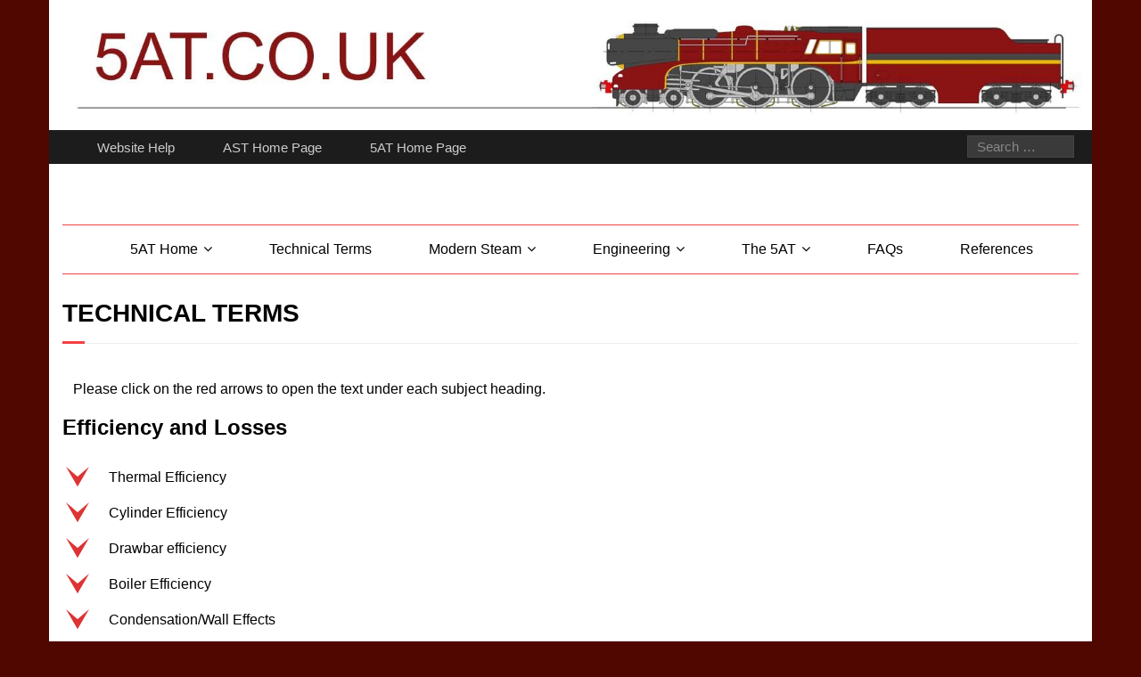

--- FILE ---
content_type: text/html; charset=UTF-8
request_url: https://advanced-steam.org/5at/technical-terms-2/
body_size: 129334
content:
<!DOCTYPE html>

<html dir="ltr" lang="en-GB" prefix="og: https://ogp.me/ns#">
<head>
<meta charset="UTF-8" />
<meta name="viewport" content="width=device-width" />

<link rel="profile" href="http://gmpg.org/xfn/11" />
<link rel="pingback" href="https://advanced-steam.org/xmlrpc.php" />
<!--[if lt IE 9]>
<script src="https://advanced-steam.org/wp-content/themes/Minamaze_Pro/lib/scripts/html5.js" type="text/javascript"></script>
<![endif]-->

<link rel="icon" href="http://advanced-steam.org/wp-content/uploads/favicon/5AT-favicon.ico" type="image/x-icon"><link rel="shortcut icon" href="http://advanced-steam.org/wp-content/uploads/favicon/5AT-favicon.ico" type="image/x-icon">	<style>img:is([sizes="auto" i], [sizes^="auto," i]) { contain-intrinsic-size: 3000px 1500px }</style>
	
		<!-- All in One SEO 4.5.4 - aioseo.com -->
		<title>Technical Terms - Advanced Steam Traction</title>
		<meta name="description" content="Please click on the red arrows to open the text under each subject heading." />
		<meta name="robots" content="max-image-preview:large" />
		<link rel="canonical" href="https://advanced-steam.org/5at/technical-terms-2/" />
		<meta name="generator" content="All in One SEO (AIOSEO) 4.5.4" />
		<meta property="og:locale" content="en_GB" />
		<meta property="og:site_name" content="Advanced Steam Traction - Steaming into the Future" />
		<meta property="og:type" content="article" />
		<meta property="og:title" content="Technical Terms - Advanced Steam Traction" />
		<meta property="og:description" content="Please click on the red arrows to open the text under each subject heading." />
		<meta property="og:url" content="https://advanced-steam.org/5at/technical-terms-2/" />
		<meta property="article:published_time" content="2017-06-16T09:34:38+00:00" />
		<meta property="article:modified_time" content="2017-07-02T20:15:08+00:00" />
		<meta name="twitter:card" content="summary_large_image" />
		<meta name="twitter:title" content="Technical Terms - Advanced Steam Traction" />
		<meta name="twitter:description" content="Please click on the red arrows to open the text under each subject heading." />
		<script type="application/ld+json" class="aioseo-schema">
			{"@context":"https:\/\/schema.org","@graph":[{"@type":"BreadcrumbList","@id":"https:\/\/advanced-steam.org\/5at\/technical-terms-2\/#breadcrumblist","itemListElement":[{"@type":"ListItem","@id":"https:\/\/advanced-steam.org\/#listItem","position":1,"name":"Home","item":"https:\/\/advanced-steam.org\/","nextItem":"https:\/\/advanced-steam.org\/5at\/#listItem"},{"@type":"ListItem","@id":"https:\/\/advanced-steam.org\/5at\/#listItem","position":2,"name":"5AT Home Page","item":"https:\/\/advanced-steam.org\/5at\/","nextItem":"https:\/\/advanced-steam.org\/5at\/technical-terms-2\/#listItem","previousItem":"https:\/\/advanced-steam.org\/#listItem"},{"@type":"ListItem","@id":"https:\/\/advanced-steam.org\/5at\/technical-terms-2\/#listItem","position":3,"name":"Technical Terms","previousItem":"https:\/\/advanced-steam.org\/5at\/#listItem"}]},{"@type":"Organization","@id":"https:\/\/advanced-steam.org\/#organization","name":"Advanced Steam Traction","url":"https:\/\/advanced-steam.org\/","logo":{"@type":"ImageObject","url":"https:\/\/i0.wp.com\/advanced-steam.org\/wp-content\/uploads\/2014\/08\/AST-Group-logo-1406011-e1408509793397.jpg?fit=162%2C80&ssl=1","@id":"https:\/\/advanced-steam.org\/5at\/technical-terms-2\/#organizationLogo","width":162,"height":80},"image":{"@id":"https:\/\/advanced-steam.org\/#organizationLogo"},"contactPoint":{"@type":"ContactPoint","telephone":"+447443568599","contactType":"Sales"}},{"@type":"WebPage","@id":"https:\/\/advanced-steam.org\/5at\/technical-terms-2\/#webpage","url":"https:\/\/advanced-steam.org\/5at\/technical-terms-2\/","name":"Technical Terms - Advanced Steam Traction","description":"Please click on the red arrows to open the text under each subject heading.","inLanguage":"en-GB","isPartOf":{"@id":"https:\/\/advanced-steam.org\/#website"},"breadcrumb":{"@id":"https:\/\/advanced-steam.org\/5at\/technical-terms-2\/#breadcrumblist"},"datePublished":"2017-06-16T10:34:38+01:00","dateModified":"2017-07-02T21:15:08+01:00"},{"@type":"WebSite","@id":"https:\/\/advanced-steam.org\/#website","url":"https:\/\/advanced-steam.org\/","name":"Advanced Steam Traction","description":"Steaming into the Future","inLanguage":"en-GB","publisher":{"@id":"https:\/\/advanced-steam.org\/#organization"}}]}
		</script>
		<!-- All in One SEO -->

<link rel='dns-prefetch' href='//stats.wp.com' />
<link rel='dns-prefetch' href='//maxcdn.bootstrapcdn.com' />
<link rel='dns-prefetch' href='//netdna.bootstrapcdn.com' />
<link rel='dns-prefetch' href='//v0.wordpress.com' />
<link rel='preconnect' href='//i0.wp.com' />
<link rel="alternate" type="application/rss+xml" title="Advanced Steam Traction &raquo; Feed" href="https://advanced-steam.org/feed/" />
<link rel="alternate" type="application/rss+xml" title="Advanced Steam Traction &raquo; Comments Feed" href="https://advanced-steam.org/comments/feed/" />
<link rel="alternate" type="application/rss+xml" title="Advanced Steam Traction &raquo; Technical Terms Comments Feed" href="https://advanced-steam.org/5at/technical-terms-2/feed/" />
		<!-- This site uses the Google Analytics by MonsterInsights plugin v9.8.0 - Using Analytics tracking - https://www.monsterinsights.com/ -->
		<!-- Note: MonsterInsights is not currently configured on this site. The site owner needs to authenticate with Google Analytics in the MonsterInsights settings panel. -->
					<!-- No tracking code set -->
				<!-- / Google Analytics by MonsterInsights -->
		<script type="text/javascript">
/* <![CDATA[ */
window._wpemojiSettings = {"baseUrl":"https:\/\/s.w.org\/images\/core\/emoji\/16.0.1\/72x72\/","ext":".png","svgUrl":"https:\/\/s.w.org\/images\/core\/emoji\/16.0.1\/svg\/","svgExt":".svg","source":{"concatemoji":"https:\/\/advanced-steam.org\/wp-includes\/js\/wp-emoji-release.min.js?ver=6.8.2"}};
/*! This file is auto-generated */
!function(s,n){var o,i,e;function c(e){try{var t={supportTests:e,timestamp:(new Date).valueOf()};sessionStorage.setItem(o,JSON.stringify(t))}catch(e){}}function p(e,t,n){e.clearRect(0,0,e.canvas.width,e.canvas.height),e.fillText(t,0,0);var t=new Uint32Array(e.getImageData(0,0,e.canvas.width,e.canvas.height).data),a=(e.clearRect(0,0,e.canvas.width,e.canvas.height),e.fillText(n,0,0),new Uint32Array(e.getImageData(0,0,e.canvas.width,e.canvas.height).data));return t.every(function(e,t){return e===a[t]})}function u(e,t){e.clearRect(0,0,e.canvas.width,e.canvas.height),e.fillText(t,0,0);for(var n=e.getImageData(16,16,1,1),a=0;a<n.data.length;a++)if(0!==n.data[a])return!1;return!0}function f(e,t,n,a){switch(t){case"flag":return n(e,"\ud83c\udff3\ufe0f\u200d\u26a7\ufe0f","\ud83c\udff3\ufe0f\u200b\u26a7\ufe0f")?!1:!n(e,"\ud83c\udde8\ud83c\uddf6","\ud83c\udde8\u200b\ud83c\uddf6")&&!n(e,"\ud83c\udff4\udb40\udc67\udb40\udc62\udb40\udc65\udb40\udc6e\udb40\udc67\udb40\udc7f","\ud83c\udff4\u200b\udb40\udc67\u200b\udb40\udc62\u200b\udb40\udc65\u200b\udb40\udc6e\u200b\udb40\udc67\u200b\udb40\udc7f");case"emoji":return!a(e,"\ud83e\udedf")}return!1}function g(e,t,n,a){var r="undefined"!=typeof WorkerGlobalScope&&self instanceof WorkerGlobalScope?new OffscreenCanvas(300,150):s.createElement("canvas"),o=r.getContext("2d",{willReadFrequently:!0}),i=(o.textBaseline="top",o.font="600 32px Arial",{});return e.forEach(function(e){i[e]=t(o,e,n,a)}),i}function t(e){var t=s.createElement("script");t.src=e,t.defer=!0,s.head.appendChild(t)}"undefined"!=typeof Promise&&(o="wpEmojiSettingsSupports",i=["flag","emoji"],n.supports={everything:!0,everythingExceptFlag:!0},e=new Promise(function(e){s.addEventListener("DOMContentLoaded",e,{once:!0})}),new Promise(function(t){var n=function(){try{var e=JSON.parse(sessionStorage.getItem(o));if("object"==typeof e&&"number"==typeof e.timestamp&&(new Date).valueOf()<e.timestamp+604800&&"object"==typeof e.supportTests)return e.supportTests}catch(e){}return null}();if(!n){if("undefined"!=typeof Worker&&"undefined"!=typeof OffscreenCanvas&&"undefined"!=typeof URL&&URL.createObjectURL&&"undefined"!=typeof Blob)try{var e="postMessage("+g.toString()+"("+[JSON.stringify(i),f.toString(),p.toString(),u.toString()].join(",")+"));",a=new Blob([e],{type:"text/javascript"}),r=new Worker(URL.createObjectURL(a),{name:"wpTestEmojiSupports"});return void(r.onmessage=function(e){c(n=e.data),r.terminate(),t(n)})}catch(e){}c(n=g(i,f,p,u))}t(n)}).then(function(e){for(var t in e)n.supports[t]=e[t],n.supports.everything=n.supports.everything&&n.supports[t],"flag"!==t&&(n.supports.everythingExceptFlag=n.supports.everythingExceptFlag&&n.supports[t]);n.supports.everythingExceptFlag=n.supports.everythingExceptFlag&&!n.supports.flag,n.DOMReady=!1,n.readyCallback=function(){n.DOMReady=!0}}).then(function(){return e}).then(function(){var e;n.supports.everything||(n.readyCallback(),(e=n.source||{}).concatemoji?t(e.concatemoji):e.wpemoji&&e.twemoji&&(t(e.twemoji),t(e.wpemoji)))}))}((window,document),window._wpemojiSettings);
/* ]]> */
</script>
<style id='wp-emoji-styles-inline-css' type='text/css'>

	img.wp-smiley, img.emoji {
		display: inline !important;
		border: none !important;
		box-shadow: none !important;
		height: 1em !important;
		width: 1em !important;
		margin: 0 0.07em !important;
		vertical-align: -0.1em !important;
		background: none !important;
		padding: 0 !important;
	}
</style>
<link rel='stylesheet' id='wp-block-library-css' href='https://advanced-steam.org/wp-includes/css/dist/block-library/style.min.css?ver=6.8.2' type='text/css' media='all' />
<style id='classic-theme-styles-inline-css' type='text/css'>
/*! This file is auto-generated */
.wp-block-button__link{color:#fff;background-color:#32373c;border-radius:9999px;box-shadow:none;text-decoration:none;padding:calc(.667em + 2px) calc(1.333em + 2px);font-size:1.125em}.wp-block-file__button{background:#32373c;color:#fff;text-decoration:none}
</style>
<link rel='stylesheet' id='mediaelement-css' href='https://advanced-steam.org/wp-includes/js/mediaelement/mediaelementplayer-legacy.min.css?ver=4.2.17' type='text/css' media='all' />
<link rel='stylesheet' id='wp-mediaelement-css' href='https://advanced-steam.org/wp-includes/js/mediaelement/wp-mediaelement.min.css?ver=6.8.2' type='text/css' media='all' />
<style id='jetpack-sharing-buttons-style-inline-css' type='text/css'>
.jetpack-sharing-buttons__services-list{display:flex;flex-direction:row;flex-wrap:wrap;gap:0;list-style-type:none;margin:5px;padding:0}.jetpack-sharing-buttons__services-list.has-small-icon-size{font-size:12px}.jetpack-sharing-buttons__services-list.has-normal-icon-size{font-size:16px}.jetpack-sharing-buttons__services-list.has-large-icon-size{font-size:24px}.jetpack-sharing-buttons__services-list.has-huge-icon-size{font-size:36px}@media print{.jetpack-sharing-buttons__services-list{display:none!important}}.editor-styles-wrapper .wp-block-jetpack-sharing-buttons{gap:0;padding-inline-start:0}ul.jetpack-sharing-buttons__services-list.has-background{padding:1.25em 2.375em}
</style>
<style id='global-styles-inline-css' type='text/css'>
:root{--wp--preset--aspect-ratio--square: 1;--wp--preset--aspect-ratio--4-3: 4/3;--wp--preset--aspect-ratio--3-4: 3/4;--wp--preset--aspect-ratio--3-2: 3/2;--wp--preset--aspect-ratio--2-3: 2/3;--wp--preset--aspect-ratio--16-9: 16/9;--wp--preset--aspect-ratio--9-16: 9/16;--wp--preset--color--black: #000000;--wp--preset--color--cyan-bluish-gray: #abb8c3;--wp--preset--color--white: #ffffff;--wp--preset--color--pale-pink: #f78da7;--wp--preset--color--vivid-red: #cf2e2e;--wp--preset--color--luminous-vivid-orange: #ff6900;--wp--preset--color--luminous-vivid-amber: #fcb900;--wp--preset--color--light-green-cyan: #7bdcb5;--wp--preset--color--vivid-green-cyan: #00d084;--wp--preset--color--pale-cyan-blue: #8ed1fc;--wp--preset--color--vivid-cyan-blue: #0693e3;--wp--preset--color--vivid-purple: #9b51e0;--wp--preset--gradient--vivid-cyan-blue-to-vivid-purple: linear-gradient(135deg,rgba(6,147,227,1) 0%,rgb(155,81,224) 100%);--wp--preset--gradient--light-green-cyan-to-vivid-green-cyan: linear-gradient(135deg,rgb(122,220,180) 0%,rgb(0,208,130) 100%);--wp--preset--gradient--luminous-vivid-amber-to-luminous-vivid-orange: linear-gradient(135deg,rgba(252,185,0,1) 0%,rgba(255,105,0,1) 100%);--wp--preset--gradient--luminous-vivid-orange-to-vivid-red: linear-gradient(135deg,rgba(255,105,0,1) 0%,rgb(207,46,46) 100%);--wp--preset--gradient--very-light-gray-to-cyan-bluish-gray: linear-gradient(135deg,rgb(238,238,238) 0%,rgb(169,184,195) 100%);--wp--preset--gradient--cool-to-warm-spectrum: linear-gradient(135deg,rgb(74,234,220) 0%,rgb(151,120,209) 20%,rgb(207,42,186) 40%,rgb(238,44,130) 60%,rgb(251,105,98) 80%,rgb(254,248,76) 100%);--wp--preset--gradient--blush-light-purple: linear-gradient(135deg,rgb(255,206,236) 0%,rgb(152,150,240) 100%);--wp--preset--gradient--blush-bordeaux: linear-gradient(135deg,rgb(254,205,165) 0%,rgb(254,45,45) 50%,rgb(107,0,62) 100%);--wp--preset--gradient--luminous-dusk: linear-gradient(135deg,rgb(255,203,112) 0%,rgb(199,81,192) 50%,rgb(65,88,208) 100%);--wp--preset--gradient--pale-ocean: linear-gradient(135deg,rgb(255,245,203) 0%,rgb(182,227,212) 50%,rgb(51,167,181) 100%);--wp--preset--gradient--electric-grass: linear-gradient(135deg,rgb(202,248,128) 0%,rgb(113,206,126) 100%);--wp--preset--gradient--midnight: linear-gradient(135deg,rgb(2,3,129) 0%,rgb(40,116,252) 100%);--wp--preset--font-size--small: 13px;--wp--preset--font-size--medium: 20px;--wp--preset--font-size--large: 36px;--wp--preset--font-size--x-large: 42px;--wp--preset--spacing--20: 0.44rem;--wp--preset--spacing--30: 0.67rem;--wp--preset--spacing--40: 1rem;--wp--preset--spacing--50: 1.5rem;--wp--preset--spacing--60: 2.25rem;--wp--preset--spacing--70: 3.38rem;--wp--preset--spacing--80: 5.06rem;--wp--preset--shadow--natural: 6px 6px 9px rgba(0, 0, 0, 0.2);--wp--preset--shadow--deep: 12px 12px 50px rgba(0, 0, 0, 0.4);--wp--preset--shadow--sharp: 6px 6px 0px rgba(0, 0, 0, 0.2);--wp--preset--shadow--outlined: 6px 6px 0px -3px rgba(255, 255, 255, 1), 6px 6px rgba(0, 0, 0, 1);--wp--preset--shadow--crisp: 6px 6px 0px rgba(0, 0, 0, 1);}:where(.is-layout-flex){gap: 0.5em;}:where(.is-layout-grid){gap: 0.5em;}body .is-layout-flex{display: flex;}.is-layout-flex{flex-wrap: wrap;align-items: center;}.is-layout-flex > :is(*, div){margin: 0;}body .is-layout-grid{display: grid;}.is-layout-grid > :is(*, div){margin: 0;}:where(.wp-block-columns.is-layout-flex){gap: 2em;}:where(.wp-block-columns.is-layout-grid){gap: 2em;}:where(.wp-block-post-template.is-layout-flex){gap: 1.25em;}:where(.wp-block-post-template.is-layout-grid){gap: 1.25em;}.has-black-color{color: var(--wp--preset--color--black) !important;}.has-cyan-bluish-gray-color{color: var(--wp--preset--color--cyan-bluish-gray) !important;}.has-white-color{color: var(--wp--preset--color--white) !important;}.has-pale-pink-color{color: var(--wp--preset--color--pale-pink) !important;}.has-vivid-red-color{color: var(--wp--preset--color--vivid-red) !important;}.has-luminous-vivid-orange-color{color: var(--wp--preset--color--luminous-vivid-orange) !important;}.has-luminous-vivid-amber-color{color: var(--wp--preset--color--luminous-vivid-amber) !important;}.has-light-green-cyan-color{color: var(--wp--preset--color--light-green-cyan) !important;}.has-vivid-green-cyan-color{color: var(--wp--preset--color--vivid-green-cyan) !important;}.has-pale-cyan-blue-color{color: var(--wp--preset--color--pale-cyan-blue) !important;}.has-vivid-cyan-blue-color{color: var(--wp--preset--color--vivid-cyan-blue) !important;}.has-vivid-purple-color{color: var(--wp--preset--color--vivid-purple) !important;}.has-black-background-color{background-color: var(--wp--preset--color--black) !important;}.has-cyan-bluish-gray-background-color{background-color: var(--wp--preset--color--cyan-bluish-gray) !important;}.has-white-background-color{background-color: var(--wp--preset--color--white) !important;}.has-pale-pink-background-color{background-color: var(--wp--preset--color--pale-pink) !important;}.has-vivid-red-background-color{background-color: var(--wp--preset--color--vivid-red) !important;}.has-luminous-vivid-orange-background-color{background-color: var(--wp--preset--color--luminous-vivid-orange) !important;}.has-luminous-vivid-amber-background-color{background-color: var(--wp--preset--color--luminous-vivid-amber) !important;}.has-light-green-cyan-background-color{background-color: var(--wp--preset--color--light-green-cyan) !important;}.has-vivid-green-cyan-background-color{background-color: var(--wp--preset--color--vivid-green-cyan) !important;}.has-pale-cyan-blue-background-color{background-color: var(--wp--preset--color--pale-cyan-blue) !important;}.has-vivid-cyan-blue-background-color{background-color: var(--wp--preset--color--vivid-cyan-blue) !important;}.has-vivid-purple-background-color{background-color: var(--wp--preset--color--vivid-purple) !important;}.has-black-border-color{border-color: var(--wp--preset--color--black) !important;}.has-cyan-bluish-gray-border-color{border-color: var(--wp--preset--color--cyan-bluish-gray) !important;}.has-white-border-color{border-color: var(--wp--preset--color--white) !important;}.has-pale-pink-border-color{border-color: var(--wp--preset--color--pale-pink) !important;}.has-vivid-red-border-color{border-color: var(--wp--preset--color--vivid-red) !important;}.has-luminous-vivid-orange-border-color{border-color: var(--wp--preset--color--luminous-vivid-orange) !important;}.has-luminous-vivid-amber-border-color{border-color: var(--wp--preset--color--luminous-vivid-amber) !important;}.has-light-green-cyan-border-color{border-color: var(--wp--preset--color--light-green-cyan) !important;}.has-vivid-green-cyan-border-color{border-color: var(--wp--preset--color--vivid-green-cyan) !important;}.has-pale-cyan-blue-border-color{border-color: var(--wp--preset--color--pale-cyan-blue) !important;}.has-vivid-cyan-blue-border-color{border-color: var(--wp--preset--color--vivid-cyan-blue) !important;}.has-vivid-purple-border-color{border-color: var(--wp--preset--color--vivid-purple) !important;}.has-vivid-cyan-blue-to-vivid-purple-gradient-background{background: var(--wp--preset--gradient--vivid-cyan-blue-to-vivid-purple) !important;}.has-light-green-cyan-to-vivid-green-cyan-gradient-background{background: var(--wp--preset--gradient--light-green-cyan-to-vivid-green-cyan) !important;}.has-luminous-vivid-amber-to-luminous-vivid-orange-gradient-background{background: var(--wp--preset--gradient--luminous-vivid-amber-to-luminous-vivid-orange) !important;}.has-luminous-vivid-orange-to-vivid-red-gradient-background{background: var(--wp--preset--gradient--luminous-vivid-orange-to-vivid-red) !important;}.has-very-light-gray-to-cyan-bluish-gray-gradient-background{background: var(--wp--preset--gradient--very-light-gray-to-cyan-bluish-gray) !important;}.has-cool-to-warm-spectrum-gradient-background{background: var(--wp--preset--gradient--cool-to-warm-spectrum) !important;}.has-blush-light-purple-gradient-background{background: var(--wp--preset--gradient--blush-light-purple) !important;}.has-blush-bordeaux-gradient-background{background: var(--wp--preset--gradient--blush-bordeaux) !important;}.has-luminous-dusk-gradient-background{background: var(--wp--preset--gradient--luminous-dusk) !important;}.has-pale-ocean-gradient-background{background: var(--wp--preset--gradient--pale-ocean) !important;}.has-electric-grass-gradient-background{background: var(--wp--preset--gradient--electric-grass) !important;}.has-midnight-gradient-background{background: var(--wp--preset--gradient--midnight) !important;}.has-small-font-size{font-size: var(--wp--preset--font-size--small) !important;}.has-medium-font-size{font-size: var(--wp--preset--font-size--medium) !important;}.has-large-font-size{font-size: var(--wp--preset--font-size--large) !important;}.has-x-large-font-size{font-size: var(--wp--preset--font-size--x-large) !important;}
:where(.wp-block-post-template.is-layout-flex){gap: 1.25em;}:where(.wp-block-post-template.is-layout-grid){gap: 1.25em;}
:where(.wp-block-columns.is-layout-flex){gap: 2em;}:where(.wp-block-columns.is-layout-grid){gap: 2em;}
:root :where(.wp-block-pullquote){font-size: 1.5em;line-height: 1.6;}
</style>
<link rel='stylesheet' id='bbp-default-css' href='https://advanced-steam.org/wp-content/plugins/bbpress/templates/default/css/bbpress.min.css?ver=2.6.14' type='text/css' media='all' />
<link rel='stylesheet' id='sn-fontAwesome-css-css' href='//maxcdn.bootstrapcdn.com/font-awesome/4.2.0/css/font-awesome.min.css?ver=1.1' type='text/css' media='all' />
<link rel='stylesheet' id='sn-animate-css-css' href='https://advanced-steam.org/wp-content/plugins/dynamic-menu-manager/duogeek/inc/animate.css?ver=1.1' type='text/css' media='all' />
<link rel='stylesheet' id='dg-grid-css-css' href='https://advanced-steam.org/wp-content/plugins/dynamic-menu-manager/duogeek/inc/dg-grid.css?ver=1.1' type='text/css' media='all' />
<link rel='stylesheet' id='theme-my-login-css' href='https://advanced-steam.org/wp-content/plugins/theme-my-login/assets/styles/theme-my-login.min.css?ver=7.1.6' type='text/css' media='all' />
<link rel='stylesheet' id='style-pack-latest-activity-css' href='https://advanced-steam.org/wp-content/plugins/bbp-style-pack/build/la-index.css?ver=5.8.0' type='text/css' media='all' />
<link rel='stylesheet' id='style-pack-login-css' href='https://advanced-steam.org/wp-content/plugins/bbp-style-pack/build/login-index.css?ver=5.8.0' type='text/css' media='all' />
<link rel='stylesheet' id='style-pack-single-topic-information-css' href='https://advanced-steam.org/wp-content/plugins/bbp-style-pack/build/ti-index.css?ver=5.8.0' type='text/css' media='all' />
<link rel='stylesheet' id='style-pack-single-forum-information-css' href='https://advanced-steam.org/wp-content/plugins/bbp-style-pack/build/fi-index.css?ver=5.8.0' type='text/css' media='all' />
<link rel='stylesheet' id='style-pack-forums-list-css' href='https://advanced-steam.org/wp-content/plugins/bbp-style-pack/build/flist-index.css?ver=5.8.0' type='text/css' media='all' />
<link rel='stylesheet' id='style-pack-topic-views-list-css' href='https://advanced-steam.org/wp-content/plugins/bbp-style-pack/build/topic-views-index.css?ver=5.8.0' type='text/css' media='all' />
<link rel='stylesheet' id='style-pack-statistics-list-css' href='https://advanced-steam.org/wp-content/plugins/bbp-style-pack/build/statistics-index.css?ver=5.8.0' type='text/css' media='all' />
<link rel='stylesheet' id='style-pack-search-form-css' href='https://advanced-steam.org/wp-content/plugins/bbp-style-pack/build/search-index.css?ver=5.8.0' type='text/css' media='all' />
<link rel='stylesheet' id='bsp-css' href='https://advanced-steam.org/wp-content/plugins/bbp-style-pack/css/bspstyle.css?ver=1706204079' type='text/css' media='screen' />
<link rel='stylesheet' id='dashicons-css' href='https://advanced-steam.org/wp-includes/css/dashicons.min.css?ver=6.8.2' type='text/css' media='all' />
<link rel='stylesheet' id='font-awesome-min-css' href='https://advanced-steam.org/wp-content/themes/Minamaze_Pro/lib/extentions/font-awesome/css/font-awesome.min.css?ver=3.2.1' type='text/css' media='all' />
<link rel='stylesheet' id='font-awesome-cdn-css' href='//netdna.bootstrapcdn.com/font-awesome/4.2.0/css/font-awesome.min.css?ver=4.2.0' type='text/css' media='all' />
<link rel='stylesheet' id='dashicons-css-css' href='https://advanced-steam.org/wp-content/themes/Minamaze_Pro/lib/extentions/dashicons/css/dashicons.css?ver=2.0' type='text/css' media='all' />
<link rel='stylesheet' id='bootstrap-css' href='https://advanced-steam.org/wp-content/themes/Minamaze_Pro/lib/extentions/bootstrap/css/bootstrap.min.css?ver=2.3.2' type='text/css' media='all' />
<link rel='stylesheet' id='prettyPhoto-css' href='https://advanced-steam.org/wp-content/themes/Minamaze_Pro/lib/extentions/prettyPhoto/css/prettyPhoto.css?ver=3.1.5' type='text/css' media='all' />
<link rel='stylesheet' id='shortcodes-css' href='https://advanced-steam.org/wp-content/themes/Minamaze_Pro/styles/style-shortcodes.css?ver=1.1' type='text/css' media='all' />
<link rel='stylesheet' id='style-css' href='https://advanced-steam.org/wp-content/themes/Minamaze_Pro/style.css?ver=1.5.8' type='text/css' media='all' />
<link rel='stylesheet' id='portfolio-css' href='https://advanced-steam.org/wp-content/themes/Minamaze_Pro/styles/style-portfolio.css?ver=1.1' type='text/css' media='all' />
<link rel='stylesheet' id='gdatt-attachments-css' href='https://advanced-steam.org/wp-content/plugins/gd-bbpress-attachments/css/front.min.css?ver=4.9_b2800_free' type='text/css' media='all' />
<link rel='stylesheet' id='tablepress-default-css' href='https://advanced-steam.org/wp-content/tablepress-combined.min.css?ver=25' type='text/css' media='all' />
<link rel='stylesheet' id='responsive-css' href='https://advanced-steam.org/wp-content/themes/Minamaze_Pro/styles/style-responsive.css?ver=1.1' type='text/css' media='all' />
<script type="text/javascript" src="https://advanced-steam.org/wp-includes/js/jquery/jquery.min.js?ver=3.7.1" id="jquery-core-js"></script>
<script type="text/javascript" src="https://advanced-steam.org/wp-includes/js/jquery/jquery-migrate.min.js?ver=3.4.1" id="jquery-migrate-js"></script>
<script type="text/javascript" src="https://advanced-steam.org/wp-content/themes/Minamaze_Pro/lib/scripts/plugins/waypoints/waypoints.min.js?ver=6.8.2" id="waypoints-js"></script>
<script type="text/javascript" src="https://advanced-steam.org/wp-content/themes/Minamaze_Pro/lib/scripts/plugins/waypoints/waypoints-sticky.min.js?ver=6.8.2" id="waypoints-sticky-js"></script>
<script type="text/javascript" src="https://advanced-steam.org/wp-content/themes/Minamaze_Pro/lib/scripts/plugins/sticky/jquery.sticky.js?ver=1" id="sticky-js"></script>
<script type="text/javascript" src="https://advanced-steam.org/wp-content/themes/Minamaze_Pro/lib/scripts/plugins/videoBG/jquery.videoBG.js?ver=6.8.2" id="videobg-js"></script>
<script type="text/javascript" id="tweetscroll-js-extra">
/* <![CDATA[ */
var PiTweetScroll = {"ajaxrequests":"https:\/\/advanced-steam.org\/wp-admin\/admin-ajax.php"};
/* ]]> */
</script>
<script type="text/javascript" src="https://advanced-steam.org/wp-content/themes/Minamaze_Pro/lib/widgets/twitterfeed/js/jquery.tweetscroll.js?ver=6.8.2" id="tweetscroll-js"></script>
<link rel="https://api.w.org/" href="https://advanced-steam.org/wp-json/" /><link rel="alternate" title="JSON" type="application/json" href="https://advanced-steam.org/wp-json/wp/v2/pages/3197" /><link rel="EditURI" type="application/rsd+xml" title="RSD" href="https://advanced-steam.org/xmlrpc.php?rsd" />
<meta name="generator" content="WordPress 6.8.2" />
<link rel='shortlink' href='https://wp.me/P85wR7-Pz' />
<link rel="alternate" title="oEmbed (JSON)" type="application/json+oembed" href="https://advanced-steam.org/wp-json/oembed/1.0/embed?url=https%3A%2F%2Fadvanced-steam.org%2F5at%2Ftechnical-terms-2%2F" />
<link rel="alternate" title="oEmbed (XML)" type="text/xml+oembed" href="https://advanced-steam.org/wp-json/oembed/1.0/embed?url=https%3A%2F%2Fadvanced-steam.org%2F5at%2Ftechnical-terms-2%2F&#038;format=xml" />
    
    <script type="text/javascript">
        var ajaxurl = 'https://advanced-steam.org/wp-admin/admin-ajax.php';
    </script>
	<style>img#wpstats{display:none}</style>
		<style type="text/css" id="custom-background-css">
body.custom-background { background-color: #4f0700; }
</style>
	<style type="text/css">
#content, #content button, #content input, #content select, #content textarea { font-size:16px}
#introaction-core, #introaction-core button, #introaction-core input, #introaction-core select, #introaction-core textarea { font-size:16px}
#outroaction-core, #outroaction-core button, #outroaction-core input, #outroaction-core select, #outroaction-core textarea { font-size:16px}
h3, #content h3,#introaction-core h3, #outroaction-core h3 { font-size:22px}
#pre-header #pre-header-core .menu > li > a, #pre-header-social li, #pre-header-social li a, #pre-header-search input { font-size:15px}
#header #header-core .menu > li > a, #header-responsive li a { font-size:16px}
</style><style>#body-core {background: #FFFFFF;}h1,h2,h3,h4,h5,h6 {color: #000000;}body,button,input,select,textarea {color: #000000;}#content a {color: #dd3333;}#content a:hover {color: #5a5a5a;}#header,.header-style2.header-sticky #header-links {background: #ffffff !important;}.header-style2.header-sticky .is-sticky #header-links {border: none;}#header .menu > li.menu-hover > a,#header .menu > li.current_page_item > a,#header .menu > li.current-menu-ancestor > a,#header .menu > li > a:hover {background: #ffffff;}#header .header-links > ul > li a {color: #000000;}#header .menu > li.menu-hover > a,#header .menu > li.current_page_item > a,#header .menu > li.current-menu-ancestor > a,#header .menu > li > a:hover {color: #000000;}#header .header-links .sub-menu {background: #000000;}#header .header-links .sub-menu li:hover,#header .header-links .sub-menu .current-menu-item {background: #000000;}#header .header-links .sub-menu a {border: none;}#header .header-links .sub-menu a {color: #FFFFFF;}#header .header-links .sub-menu a:hover,#header .header-links .sub-menu .current-menu-item a {color: #FFFFFF;}#header .header-links .sub-menu,#header .header-links .sub-menu li,.header-style2 #header-links {border-color: #f33f3f;}#header .header-links .sub-menu a {border: none;}</style>
<style type="text/css">
/* Slider main title text */
#slider .featured-title span {
    display: inline-block;
    color: #000;
    font-size: 35px;
    line-height: 35px;
    font-weight: 600;
    line-height: 1.5;
}

/* Formatting for the slider subtitle text */
#slider .featured-excerpt span {
    display: inline-block;
    color: #000;
    font-size: 24px;
    line-height: 35px;
    font-weight: 600;
}

p {
    margin: 12px;
    text-align: justify;
}

li {
    margin-left: 24px;
}

h1, h2 {
    font-weight: bold;
}

</style>
<!-- ## NXS/OG ## --><!-- ## NXSOGTAGS ## --><!-- ## NXS/OG ## -->

</head>

<body class="wp-singular page-template-default page page-id-3197 page-child parent-pageid-1930 custom-background wp-theme-Minamaze_Pro metaslider-plugin layout-responsive header-style2 group-blog">
<div id="body-core" class="hfeed site">

	<header id="site-header">

					<div class="custom-header"><img src="https://advanced-steam.org/wp-content/uploads/2017/05/cropped-5AT-Website-header.jpg" width="1600" height="200" alt=""></div>
		
		<div id="pre-header">
		<div class="wrap-safari">
		<div id="pre-header-core" class="main-navigation">
  
						<div id="pre-header-links-inner" class="header-links"><ul id="menu-second-menu" class="menu"><li id="menu-item-4190" class="menu-item menu-item-type-post_type menu-item-object-page menu-item-4190"><a href="https://advanced-steam.org/website-help/">Website Help</a></li>
<li id="menu-item-2356" class="menu-item menu-item-type-post_type menu-item-object-page menu-item-home menu-item-2356"><a href="https://advanced-steam.org/">AST Home Page</a></li>
<li id="menu-item-2357" class="menu-item menu-item-type-post_type menu-item-object-page current-page-ancestor menu-item-2357"><a href="https://advanced-steam.org/5at/">5AT Home Page</a></li>
</ul></div>			
			<div id="pre-header-search">	<form method="get" class="searchform" action="https://advanced-steam.org/" role="search">
		<input type="text" class="search" name="s" value="" placeholder="Search &hellip;" />
		<input type="submit" class="searchsubmit" name="submit" value="Search" />
	</form></div>
			
		</div>
		</div>
		</div>
		<!-- #pre-header -->

		<div id="header">
		<div id="header-core">

			<div id="logo">
			<a rel="home" href="https://advanced-steam.org/"></a>
			</div>

			<div id="header-links" class="main-navigation">
			<div id="header-links-inner" class="header-links">
				<ul id="menu-5at" class="menu"><li id="menu-item-1941" class="menu-item menu-item-type-post_type menu-item-object-page current-page-ancestor current-page-parent menu-item-has-children menu-item-1941"><a href="https://advanced-steam.org/5at/">5AT Home</a>
<ul class="sub-menu">
	<li id="menu-item-3656" class="menu-item menu-item-type-post_type menu-item-object-page menu-item-3656"><a href="https://advanced-steam.org/5at/the-5at-group/">The 5AT Group</a></li>
	<li id="menu-item-2794" class="menu-item menu-item-type-post_type menu-item-object-page menu-item-2794"><a href="https://advanced-steam.org/5at/5at-website/">5AT Website</a></li>
</ul>
</li>
<li id="menu-item-3826" class="menu-item menu-item-type-post_type menu-item-object-page current-menu-item page_item page-item-3197 current_page_item menu-item-3826"><a href="https://advanced-steam.org/5at/technical-terms-2/" aria-current="page">Technical Terms</a></li>
<li id="menu-item-1973" class="menu-item menu-item-type-post_type menu-item-object-page menu-item-has-children menu-item-1973"><a href="https://advanced-steam.org/5at/modern-steam/">Modern Steam</a>
<ul class="sub-menu">
	<li id="menu-item-3889" class="menu-item menu-item-type-post_type menu-item-object-page menu-item-3889"><a href="https://advanced-steam.org/5at/principles-of-modern-steam/">Principles of Modern Steam</a></li>
	<li id="menu-item-3240" class="menu-item menu-item-type-post_type menu-item-object-page menu-item-has-children menu-item-3240"><a href="https://advanced-steam.org/5at/modern-steam/practitioners-of-modern-steam/">Practitioners of Modern Steam</a>
	<ul class="sub-menu">
		<li id="menu-item-3235" class="menu-item menu-item-type-post_type menu-item-object-page menu-item-3235"><a href="https://advanced-steam.org/5at/modern-steam/practitioners-of-modern-steam/andre-chapelon/">André Chapelon 1892 &#8211; 1978</a></li>
		<li id="menu-item-3252" class="menu-item menu-item-type-post_type menu-item-object-page menu-item-3252"><a href="https://advanced-steam.org/5at/modern-steam/practitioners-of-modern-steam/livio-dante-porta/">Livio Dante Porta</a></li>
		<li id="menu-item-3253" class="menu-item menu-item-type-post_type menu-item-object-page menu-item-3253"><a href="https://advanced-steam.org/5at/modern-steam/practitioners-of-modern-steam/david-wardale/">David Wardale</a></li>
		<li id="menu-item-3268" class="menu-item menu-item-type-post_type menu-item-object-page menu-item-3268"><a href="https://advanced-steam.org/5at/modern-steam/practitioners-of-modern-steam/phil-girdlestone/">Phil Girdlestone</a></li>
		<li id="menu-item-4478" class="menu-item menu-item-type-post_type menu-item-object-page menu-item-4478"><a href="https://advanced-steam.org/5at/modern-steam/practitioners-of-modern-steam/shaun-mcmahon/">Shaun McMahon: 1964 &#8211; 2022</a></li>
		<li id="menu-item-4684" class="menu-item menu-item-type-post_type menu-item-object-page menu-item-4684"><a href="https://advanced-steam.org/5at/modern-steam/practitioners-of-modern-steam/roger-waller/">Roger Waller</a></li>
		<li id="menu-item-4587" class="menu-item menu-item-type-post_type menu-item-object-page menu-item-4587"><a href="https://advanced-steam.org/5at/modern-steam/practitioners-of-modern-steam/nigel-day/">Nigel Day</a></li>
		<li id="menu-item-3516" class="menu-item menu-item-type-post_type menu-item-object-page menu-item-3516"><a href="https://advanced-steam.org/ast-group/organisation/ian-gaylor/">Ian Gaylor</a></li>
		<li id="menu-item-3515" class="menu-item menu-item-type-post_type menu-item-object-page menu-item-3515"><a href="https://advanced-steam.org/5at/modern-steam/practitioners-of-modern-steam/ian-screeton/">Ian Screeton</a></li>
		<li id="menu-item-3514" class="menu-item menu-item-type-post_type menu-item-object-page menu-item-3514"><a href="https://advanced-steam.org/5at/modern-steam/practitioners-of-modern-steam/manuel-ramos/">Manuel Ramos</a></li>
	</ul>
</li>
	<li id="menu-item-2816" class="menu-item menu-item-type-post_type menu-item-object-page menu-item-has-children menu-item-2816"><a href="https://advanced-steam.org/5at/modern-steam/modernising-options/">Modernising Options</a>
	<ul class="sub-menu">
		<li id="menu-item-2810" class="menu-item menu-item-type-post_type menu-item-object-page menu-item-2810"><a href="https://advanced-steam.org/5at/modern-steam/modernising-options/modernising-applications/">Modernising Applications</a></li>
		<li id="menu-item-2842" class="menu-item menu-item-type-post_type menu-item-object-page menu-item-2842"><a href="https://advanced-steam.org/5at/modern-steam/modernising-options/boosting-loco-performance/">Boosting Loco Performance</a></li>
		<li id="menu-item-2850" class="menu-item menu-item-type-post_type menu-item-object-page menu-item-2850"><a href="https://advanced-steam.org/5at/modern-steam/modernising-options/reducing-fuel-consumption/">Reducing Fuel Consumption</a></li>
		<li id="menu-item-2849" class="menu-item menu-item-type-post_type menu-item-object-page menu-item-2849"><a href="https://advanced-steam.org/5at/modern-steam/modernising-options/reducing-maintenance-costs/">Reducing Maintenance Costs</a></li>
		<li id="menu-item-2812" class="menu-item menu-item-type-post_type menu-item-object-page menu-item-2812"><a href="https://advanced-steam.org/5at/modern-steam/improving-reliability/">Improving Reliability</a></li>
	</ul>
</li>
	<li id="menu-item-2656" class="menu-item menu-item-type-post_type menu-item-object-page menu-item-has-children menu-item-2656"><a href="https://advanced-steam.org/5at/modern-steam/modern-steam-miscellany/">Modern Steam Miscellany</a>
	<ul class="sub-menu">
		<li id="menu-item-2459" class="menu-item menu-item-type-post_type menu-item-object-page menu-item-2459"><a href="https://advanced-steam.org/5at/modern-steam/modern-steam-miscellany/the-red-devil/">The Red Devil</a></li>
		<li id="menu-item-2458" class="menu-item menu-item-type-post_type menu-item-object-page menu-item-2458"><a href="https://advanced-steam.org/5at/modern-steam/modern-steam-miscellany/sar-class-19d-no-2644/">SAR Class 19D No 2644</a></li>
		<li id="menu-item-3422" class="menu-item menu-item-type-post_type menu-item-object-page menu-item-3422"><a href="https://advanced-steam.org/5at/modern-steam/modern-steam-miscellany/rio-turbio-railway/">Rio Turbio Railway</a></li>
		<li id="menu-item-3523" class="menu-item menu-item-type-post_type menu-item-object-page menu-item-3523"><a href="https://advanced-steam.org/5at/modern-steam/modern-steam-miscellany/portas-locomotive-no-1802/">Porta&#8217;s Locomotive No 1802</a></li>
		<li id="menu-item-3522" class="menu-item menu-item-type-post_type menu-item-object-page menu-item-3522"><a href="https://advanced-steam.org/5at/modern-steam/modern-steam-miscellany/dlm-52-8055/">DLM 52-8055</a></li>
		<li id="menu-item-3521" class="menu-item menu-item-type-post_type menu-item-object-page menu-item-3521"><a href="https://advanced-steam.org/5at/modern-steam/modern-steam-miscellany/dlm-rack-tanks/">DLM Rack Tanks</a></li>
		<li id="menu-item-3520" class="menu-item menu-item-type-post_type menu-item-object-page menu-item-3520"><a href="https://advanced-steam.org/5at/modern-steam/modern-steam-miscellany/ss-montreux/">SS Montreux</a></li>
		<li id="menu-item-3519" class="menu-item menu-item-type-post_type menu-item-object-page menu-item-3519"><a href="https://advanced-steam.org/5at/modern-steam/modern-steam-miscellany/fcaf-garratt-no-2/">FCAF Garratt No 2</a></li>
		<li id="menu-item-3518" class="menu-item menu-item-type-post_type menu-item-object-page menu-item-3518"><a href="https://advanced-steam.org/5at/modern-steam/modern-steam-miscellany/kirklees-light-railway/">Kirklees Light Railway</a></li>
		<li id="menu-item-3517" class="menu-item menu-item-type-post_type menu-item-object-page menu-item-3517"><a href="https://advanced-steam.org/5at/modern-steam/modern-steam-miscellany/bure-valley-railway/">Bure Valley Railway</a></li>
	</ul>
</li>
</ul>
</li>
<li id="menu-item-1986" class="menu-item menu-item-type-post_type menu-item-object-page menu-item-has-children menu-item-1986"><a href="https://advanced-steam.org/5at/engineering-2/">Engineering</a>
<ul class="sub-menu">
	<li id="menu-item-2666" class="menu-item menu-item-type-post_type menu-item-object-page menu-item-2666"><a href="https://advanced-steam.org/5at/engineering-2/introduction/">Introduction</a></li>
	<li id="menu-item-2672" class="menu-item menu-item-type-post_type menu-item-object-page menu-item-has-children menu-item-2672"><a href="https://advanced-steam.org/5at/engineering-2/5at-fdcs/">5AT FDCs</a>
	<ul class="sub-menu">
		<li id="menu-item-3559" class="menu-item menu-item-type-post_type menu-item-object-page menu-item-3559"><a href="https://advanced-steam.org/5at/engineering-2/5at-fdcs/notes-on-fdc-1/">Notes on FDC 1</a></li>
		<li id="menu-item-3558" class="menu-item menu-item-type-post_type menu-item-object-page menu-item-3558"><a href="https://advanced-steam.org/5at/engineering-2/5at-fdcs/notes-on-fdc-4/">Notes on FDC 4</a></li>
		<li id="menu-item-3557" class="menu-item menu-item-type-post_type menu-item-object-page menu-item-3557"><a href="https://advanced-steam.org/5at/engineering-2/5at-fdcs/notes-on-fdc-8/">Notes on FDC 8</a></li>
		<li id="menu-item-3556" class="menu-item menu-item-type-post_type menu-item-object-page menu-item-3556"><a href="https://advanced-steam.org/5at/engineering-2/5at-fdcs/notes-on-fdc-9/">Notes on FDC 9</a></li>
		<li id="menu-item-3554" class="menu-item menu-item-type-post_type menu-item-object-page menu-item-3554"><a href="https://advanced-steam.org/5at/engineering-2/5at-fdcs/notes-on-fdc-11/">Notes on FDC 11</a></li>
		<li id="menu-item-3555" class="menu-item menu-item-type-post_type menu-item-object-page menu-item-3555"><a href="https://advanced-steam.org/5at/engineering-2/5at-fdcs/notes-on-fdc-12/">Notes on FDC 12</a></li>
		<li id="menu-item-3553" class="menu-item menu-item-type-post_type menu-item-object-page menu-item-3553"><a href="https://advanced-steam.org/5at/engineering-2/5at-fdcs/notes-on-fdc-13/">Notes on FDC 13</a></li>
		<li id="menu-item-3552" class="menu-item menu-item-type-post_type menu-item-object-page menu-item-3552"><a href="https://advanced-steam.org/5at/engineering-2/5at-fdcs/notes-on-fdc-18/">Notes on FDC 18</a></li>
		<li id="menu-item-2478" class="menu-item menu-item-type-post_type menu-item-object-page menu-item-2478"><a href="https://advanced-steam.org/5at/engineering-2/wardales-summary/">Wardale&#8217;s Summary</a></li>
	</ul>
</li>
	<li id="menu-item-3551" class="menu-item menu-item-type-post_type menu-item-object-page menu-item-3551"><a href="https://advanced-steam.org/5at/engineering-2/detail-design/">Detail Design</a></li>
</ul>
</li>
<li id="menu-item-1995" class="menu-item menu-item-type-post_type menu-item-object-page menu-item-has-children menu-item-1995"><a href="https://advanced-steam.org/5at/5at-project/">The 5AT</a>
<ul class="sub-menu">
	<li id="menu-item-3569" class="menu-item menu-item-type-post_type menu-item-object-page menu-item-3569"><a href="https://advanced-steam.org/5at/5at-project/the-5at-introduction/">The 5AT – Introduction</a></li>
	<li id="menu-item-2723" class="menu-item menu-item-type-post_type menu-item-object-page menu-item-2723"><a href="https://advanced-steam.org/5at/5at-project/5at-project-summary/">5AT Project Summary</a></li>
	<li id="menu-item-2680" class="menu-item menu-item-type-post_type menu-item-object-page menu-item-2680"><a href="https://advanced-steam.org/5at/5at-project/5at-specifications/">5AT Specifications</a></li>
	<li id="menu-item-2039" class="menu-item menu-item-type-post_type menu-item-object-page menu-item-has-children menu-item-2039"><a href="https://advanced-steam.org/5at/5at-project/5at-performance-predictions/">5AT Performance Predictions</a>
	<ul class="sub-menu">
		<li id="menu-item-2042" class="menu-item menu-item-type-post_type menu-item-object-page menu-item-2042"><a href="https://advanced-steam.org/5at/5at-project/5at-performance-predictions/calculated-performance-predictions-for-the-5at/">Calculated Performance</a></li>
		<li id="menu-item-2038" class="menu-item menu-item-type-post_type menu-item-object-page menu-item-2038"><a href="https://advanced-steam.org/5at/5at-project/5at-performance-predictions/computer-simulation/">Computer Simulation</a></li>
		<li id="menu-item-2037" class="menu-item menu-item-type-post_type menu-item-object-page menu-item-2037"><a href="https://advanced-steam.org/5at/5at-project/5at-performance-predictions/performance-examples/">Performance Examples</a></li>
	</ul>
</li>
	<li id="menu-item-2063" class="menu-item menu-item-type-post_type menu-item-object-page menu-item-has-children menu-item-2063"><a href="https://advanced-steam.org/5at/5at-project/5at-features/">5AT Features</a>
	<ul class="sub-menu">
		<li id="menu-item-2775" class="menu-item menu-item-type-post_type menu-item-object-page menu-item-2775"><a href="https://advanced-steam.org/5at/5at-project/5at-features/thermal-efficiency/">Thermal Efficiency</a></li>
		<li id="menu-item-2772" class="menu-item menu-item-type-post_type menu-item-object-page menu-item-2772"><a href="https://advanced-steam.org/5at/5at-project/5at-features/power-to-weight-ratio/">Power-to-Weight Ratio</a></li>
		<li id="menu-item-2796" class="menu-item menu-item-type-post_type menu-item-object-page menu-item-2796"><a href="https://advanced-steam.org/5at/5at-project/5at-features/adhesion-sanding/">Adhesion &#038; Sanding</a></li>
		<li id="menu-item-2734" class="menu-item menu-item-type-post_type menu-item-object-page menu-item-2734"><a href="https://advanced-steam.org/5at/5at-project/5at-features/reliability/">Reliability</a></li>
		<li id="menu-item-2064" class="menu-item menu-item-type-post_type menu-item-object-page menu-item-2064"><a href="https://advanced-steam.org/5at/5at-project/5at-features/maintenance-costs/">Maintenance Costs</a></li>
		<li id="menu-item-2774" class="menu-item menu-item-type-post_type menu-item-object-page menu-item-2774"><a href="https://advanced-steam.org/5at/5at-project/5at-features/operating-costs/">Operating Costs</a></li>
		<li id="menu-item-2773" class="menu-item menu-item-type-post_type menu-item-object-page menu-item-2773"><a href="https://advanced-steam.org/5at/5at-project/5at-features/operating-range/">Operating Range</a></li>
		<li id="menu-item-2797" class="menu-item menu-item-type-post_type menu-item-object-page menu-item-2797"><a href="https://advanced-steam.org/5at/5at-project/5at-features/route-availability/">Route Availability</a></li>
		<li id="menu-item-2877" class="menu-item menu-item-type-post_type menu-item-object-page menu-item-2877"><a href="https://advanced-steam.org/5at/5at-project/5at-features/fuel-consumption/">Fuel Consumption</a></li>
		<li id="menu-item-2650" class="menu-item menu-item-type-post_type menu-item-object-page menu-item-2650"><a href="https://advanced-steam.org/5at/5at-project/5at-features/valves-and-steamchest/">Valves and Steamchest</a></li>
		<li id="menu-item-2360" class="menu-item menu-item-type-post_type menu-item-object-page menu-item-2360"><a href="https://advanced-steam.org/5at/technical-terms/steam-loco-definitions/feedwater-heating-3/">Feedwater Heating</a></li>
	</ul>
</li>
	<li id="menu-item-2883" class="menu-item menu-item-type-post_type menu-item-object-page menu-item-2883"><a href="https://advanced-steam.org/5at/5at-project/5at-vs-5mt/">5AT vs. 5MT</a></li>
	<li id="menu-item-2878" class="menu-item menu-item-type-post_type menu-item-object-page menu-item-has-children menu-item-2878"><a href="https://advanced-steam.org/5at/5at-project/5at-and-the-environment/">5AT and the Environment</a>
	<ul class="sub-menu">
		<li id="menu-item-2876" class="menu-item menu-item-type-post_type menu-item-object-page menu-item-2876"><a href="https://advanced-steam.org/5at/5at-project/5at-and-the-environment/emissions/">Emissions</a></li>
		<li id="menu-item-2875" class="menu-item menu-item-type-post_type menu-item-object-page menu-item-2875"><a href="https://advanced-steam.org/5at/5at-project/5at-and-the-environment/fuels/">Fuels</a></li>
	</ul>
</li>
	<li id="menu-item-2722" class="menu-item menu-item-type-post_type menu-item-object-page menu-item-has-children menu-item-2722"><a href="https://advanced-steam.org/5at/5at-project/optional-strategies/">Optional Strategies</a>
	<ul class="sub-menu">
		<li id="menu-item-2720" class="menu-item menu-item-type-post_type menu-item-object-page menu-item-2720"><a href="https://advanced-steam.org/5at/5at-project/optional-strategies/8att-2-8-4t/">8ATT 2-8-4T</a></li>
		<li id="menu-item-2721" class="menu-item menu-item-type-post_type menu-item-object-page menu-item-2721"><a href="https://advanced-steam.org/5at/5at-project/optional-strategies/8at-2-8-0/">8AT 2-8-0</a></li>
	</ul>
</li>
</ul>
</li>
<li id="menu-item-2952" class="menu-item menu-item-type-post_type menu-item-object-page menu-item-2952"><a href="https://advanced-steam.org/5at/faqs/">FAQs</a></li>
<li id="menu-item-4061" class="menu-item menu-item-type-post_type menu-item-object-page menu-item-4061"><a href="https://advanced-steam.org/5at/reference-material/">References</a></li>
</ul>			</div>
			</div>
			<!-- #header-links .main-navigation -->

			<div id="header-responsive"><a class="btn-navbar" data-toggle="collapse" data-target=".nav-collapse"><span class="icon-bar"></span><span class="icon-bar"></span><span class="icon-bar"></span></a><div id="header-responsive-inner" class="responsive-links nav-collapse collapse"><ul id="menu-5at-1" class=""><li class="menu-item menu-item-type-post_type menu-item-object-page current-page-ancestor current-page-parent menu-item-has-children menu-item-1941"><a href="https://advanced-steam.org/5at/">5AT Home</a>
<ul class="sub-menu">
	<li class="menu-item menu-item-type-post_type menu-item-object-page menu-item-3656"><a href="https://advanced-steam.org/5at/the-5at-group/">&nbsp; &nbsp; &nbsp; &nbsp; &#45; The 5AT Group</a></li>
	<li class="menu-item menu-item-type-post_type menu-item-object-page menu-item-2794"><a href="https://advanced-steam.org/5at/5at-website/">&nbsp; &nbsp; &nbsp; &nbsp; &#45; 5AT Website</a></li>
</ul>
</li>
<li class="menu-item menu-item-type-post_type menu-item-object-page current-menu-item page_item page-item-3197 current_page_item menu-item-3826"><a href="https://advanced-steam.org/5at/technical-terms-2/" aria-current="page">Technical Terms</a></li>
<li class="menu-item menu-item-type-post_type menu-item-object-page menu-item-has-children menu-item-1973"><a href="https://advanced-steam.org/5at/modern-steam/">Modern Steam</a>
<ul class="sub-menu">
	<li class="menu-item menu-item-type-post_type menu-item-object-page menu-item-3889"><a href="https://advanced-steam.org/5at/principles-of-modern-steam/">&nbsp; &nbsp; &nbsp; &nbsp; &#45; Principles of Modern Steam</a></li>
	<li class="menu-item menu-item-type-post_type menu-item-object-page menu-item-has-children menu-item-3240"><a href="https://advanced-steam.org/5at/modern-steam/practitioners-of-modern-steam/">&nbsp; &nbsp; &nbsp; &nbsp; &#45; Practitioners of Modern Steam</a>
	<ul class="sub-menu">
		<li class="menu-item menu-item-type-post_type menu-item-object-page menu-item-3235"><a href="https://advanced-steam.org/5at/modern-steam/practitioners-of-modern-steam/andre-chapelon/">&nbsp; &nbsp; &nbsp; &nbsp; &nbsp; &nbsp; &nbsp; &nbsp; &#45; André Chapelon 1892 &#8211; 1978</a></li>
		<li class="menu-item menu-item-type-post_type menu-item-object-page menu-item-3252"><a href="https://advanced-steam.org/5at/modern-steam/practitioners-of-modern-steam/livio-dante-porta/">&nbsp; &nbsp; &nbsp; &nbsp; &nbsp; &nbsp; &nbsp; &nbsp; &#45; Livio Dante Porta</a></li>
		<li class="menu-item menu-item-type-post_type menu-item-object-page menu-item-3253"><a href="https://advanced-steam.org/5at/modern-steam/practitioners-of-modern-steam/david-wardale/">&nbsp; &nbsp; &nbsp; &nbsp; &nbsp; &nbsp; &nbsp; &nbsp; &#45; David Wardale</a></li>
		<li class="menu-item menu-item-type-post_type menu-item-object-page menu-item-3268"><a href="https://advanced-steam.org/5at/modern-steam/practitioners-of-modern-steam/phil-girdlestone/">&nbsp; &nbsp; &nbsp; &nbsp; &nbsp; &nbsp; &nbsp; &nbsp; &#45; Phil Girdlestone</a></li>
		<li class="menu-item menu-item-type-post_type menu-item-object-page menu-item-4478"><a href="https://advanced-steam.org/5at/modern-steam/practitioners-of-modern-steam/shaun-mcmahon/">&nbsp; &nbsp; &nbsp; &nbsp; &nbsp; &nbsp; &nbsp; &nbsp; &#45; Shaun McMahon: 1964 &#8211; 2022</a></li>
		<li class="menu-item menu-item-type-post_type menu-item-object-page menu-item-4684"><a href="https://advanced-steam.org/5at/modern-steam/practitioners-of-modern-steam/roger-waller/">&nbsp; &nbsp; &nbsp; &nbsp; &nbsp; &nbsp; &nbsp; &nbsp; &#45; Roger Waller</a></li>
		<li class="menu-item menu-item-type-post_type menu-item-object-page menu-item-4587"><a href="https://advanced-steam.org/5at/modern-steam/practitioners-of-modern-steam/nigel-day/">&nbsp; &nbsp; &nbsp; &nbsp; &nbsp; &nbsp; &nbsp; &nbsp; &#45; Nigel Day</a></li>
		<li class="menu-item menu-item-type-post_type menu-item-object-page menu-item-3516"><a href="https://advanced-steam.org/ast-group/organisation/ian-gaylor/">&nbsp; &nbsp; &nbsp; &nbsp; &nbsp; &nbsp; &nbsp; &nbsp; &#45; Ian Gaylor</a></li>
		<li class="menu-item menu-item-type-post_type menu-item-object-page menu-item-3515"><a href="https://advanced-steam.org/5at/modern-steam/practitioners-of-modern-steam/ian-screeton/">&nbsp; &nbsp; &nbsp; &nbsp; &nbsp; &nbsp; &nbsp; &nbsp; &#45; Ian Screeton</a></li>
		<li class="menu-item menu-item-type-post_type menu-item-object-page menu-item-3514"><a href="https://advanced-steam.org/5at/modern-steam/practitioners-of-modern-steam/manuel-ramos/">&nbsp; &nbsp; &nbsp; &nbsp; &nbsp; &nbsp; &nbsp; &nbsp; &#45; Manuel Ramos</a></li>
	</ul>
</li>
	<li class="menu-item menu-item-type-post_type menu-item-object-page menu-item-has-children menu-item-2816"><a href="https://advanced-steam.org/5at/modern-steam/modernising-options/">&nbsp; &nbsp; &nbsp; &nbsp; &#45; Modernising Options</a>
	<ul class="sub-menu">
		<li class="menu-item menu-item-type-post_type menu-item-object-page menu-item-2810"><a href="https://advanced-steam.org/5at/modern-steam/modernising-options/modernising-applications/">&nbsp; &nbsp; &nbsp; &nbsp; &nbsp; &nbsp; &nbsp; &nbsp; &#45; Modernising Applications</a></li>
		<li class="menu-item menu-item-type-post_type menu-item-object-page menu-item-2842"><a href="https://advanced-steam.org/5at/modern-steam/modernising-options/boosting-loco-performance/">&nbsp; &nbsp; &nbsp; &nbsp; &nbsp; &nbsp; &nbsp; &nbsp; &#45; Boosting Loco Performance</a></li>
		<li class="menu-item menu-item-type-post_type menu-item-object-page menu-item-2850"><a href="https://advanced-steam.org/5at/modern-steam/modernising-options/reducing-fuel-consumption/">&nbsp; &nbsp; &nbsp; &nbsp; &nbsp; &nbsp; &nbsp; &nbsp; &#45; Reducing Fuel Consumption</a></li>
		<li class="menu-item menu-item-type-post_type menu-item-object-page menu-item-2849"><a href="https://advanced-steam.org/5at/modern-steam/modernising-options/reducing-maintenance-costs/">&nbsp; &nbsp; &nbsp; &nbsp; &nbsp; &nbsp; &nbsp; &nbsp; &#45; Reducing Maintenance Costs</a></li>
		<li class="menu-item menu-item-type-post_type menu-item-object-page menu-item-2812"><a href="https://advanced-steam.org/5at/modern-steam/improving-reliability/">&nbsp; &nbsp; &nbsp; &nbsp; &nbsp; &nbsp; &nbsp; &nbsp; &#45; Improving Reliability</a></li>
	</ul>
</li>
	<li class="menu-item menu-item-type-post_type menu-item-object-page menu-item-has-children menu-item-2656"><a href="https://advanced-steam.org/5at/modern-steam/modern-steam-miscellany/">&nbsp; &nbsp; &nbsp; &nbsp; &#45; Modern Steam Miscellany</a>
	<ul class="sub-menu">
		<li class="menu-item menu-item-type-post_type menu-item-object-page menu-item-2459"><a href="https://advanced-steam.org/5at/modern-steam/modern-steam-miscellany/the-red-devil/">&nbsp; &nbsp; &nbsp; &nbsp; &nbsp; &nbsp; &nbsp; &nbsp; &#45; The Red Devil</a></li>
		<li class="menu-item menu-item-type-post_type menu-item-object-page menu-item-2458"><a href="https://advanced-steam.org/5at/modern-steam/modern-steam-miscellany/sar-class-19d-no-2644/">&nbsp; &nbsp; &nbsp; &nbsp; &nbsp; &nbsp; &nbsp; &nbsp; &#45; SAR Class 19D No 2644</a></li>
		<li class="menu-item menu-item-type-post_type menu-item-object-page menu-item-3422"><a href="https://advanced-steam.org/5at/modern-steam/modern-steam-miscellany/rio-turbio-railway/">&nbsp; &nbsp; &nbsp; &nbsp; &nbsp; &nbsp; &nbsp; &nbsp; &#45; Rio Turbio Railway</a></li>
		<li class="menu-item menu-item-type-post_type menu-item-object-page menu-item-3523"><a href="https://advanced-steam.org/5at/modern-steam/modern-steam-miscellany/portas-locomotive-no-1802/">&nbsp; &nbsp; &nbsp; &nbsp; &nbsp; &nbsp; &nbsp; &nbsp; &#45; Porta&#8217;s Locomotive No 1802</a></li>
		<li class="menu-item menu-item-type-post_type menu-item-object-page menu-item-3522"><a href="https://advanced-steam.org/5at/modern-steam/modern-steam-miscellany/dlm-52-8055/">&nbsp; &nbsp; &nbsp; &nbsp; &nbsp; &nbsp; &nbsp; &nbsp; &#45; DLM 52-8055</a></li>
		<li class="menu-item menu-item-type-post_type menu-item-object-page menu-item-3521"><a href="https://advanced-steam.org/5at/modern-steam/modern-steam-miscellany/dlm-rack-tanks/">&nbsp; &nbsp; &nbsp; &nbsp; &nbsp; &nbsp; &nbsp; &nbsp; &#45; DLM Rack Tanks</a></li>
		<li class="menu-item menu-item-type-post_type menu-item-object-page menu-item-3520"><a href="https://advanced-steam.org/5at/modern-steam/modern-steam-miscellany/ss-montreux/">&nbsp; &nbsp; &nbsp; &nbsp; &nbsp; &nbsp; &nbsp; &nbsp; &#45; SS Montreux</a></li>
		<li class="menu-item menu-item-type-post_type menu-item-object-page menu-item-3519"><a href="https://advanced-steam.org/5at/modern-steam/modern-steam-miscellany/fcaf-garratt-no-2/">&nbsp; &nbsp; &nbsp; &nbsp; &nbsp; &nbsp; &nbsp; &nbsp; &#45; FCAF Garratt No 2</a></li>
		<li class="menu-item menu-item-type-post_type menu-item-object-page menu-item-3518"><a href="https://advanced-steam.org/5at/modern-steam/modern-steam-miscellany/kirklees-light-railway/">&nbsp; &nbsp; &nbsp; &nbsp; &nbsp; &nbsp; &nbsp; &nbsp; &#45; Kirklees Light Railway</a></li>
		<li class="menu-item menu-item-type-post_type menu-item-object-page menu-item-3517"><a href="https://advanced-steam.org/5at/modern-steam/modern-steam-miscellany/bure-valley-railway/">&nbsp; &nbsp; &nbsp; &nbsp; &nbsp; &nbsp; &nbsp; &nbsp; &#45; Bure Valley Railway</a></li>
	</ul>
</li>
</ul>
</li>
<li class="menu-item menu-item-type-post_type menu-item-object-page menu-item-has-children menu-item-1986"><a href="https://advanced-steam.org/5at/engineering-2/">Engineering</a>
<ul class="sub-menu">
	<li class="menu-item menu-item-type-post_type menu-item-object-page menu-item-2666"><a href="https://advanced-steam.org/5at/engineering-2/introduction/">&nbsp; &nbsp; &nbsp; &nbsp; &#45; Introduction</a></li>
	<li class="menu-item menu-item-type-post_type menu-item-object-page menu-item-has-children menu-item-2672"><a href="https://advanced-steam.org/5at/engineering-2/5at-fdcs/">&nbsp; &nbsp; &nbsp; &nbsp; &#45; 5AT FDCs</a>
	<ul class="sub-menu">
		<li class="menu-item menu-item-type-post_type menu-item-object-page menu-item-3559"><a href="https://advanced-steam.org/5at/engineering-2/5at-fdcs/notes-on-fdc-1/">&nbsp; &nbsp; &nbsp; &nbsp; &nbsp; &nbsp; &nbsp; &nbsp; &#45; Notes on FDC 1</a></li>
		<li class="menu-item menu-item-type-post_type menu-item-object-page menu-item-3558"><a href="https://advanced-steam.org/5at/engineering-2/5at-fdcs/notes-on-fdc-4/">&nbsp; &nbsp; &nbsp; &nbsp; &nbsp; &nbsp; &nbsp; &nbsp; &#45; Notes on FDC 4</a></li>
		<li class="menu-item menu-item-type-post_type menu-item-object-page menu-item-3557"><a href="https://advanced-steam.org/5at/engineering-2/5at-fdcs/notes-on-fdc-8/">&nbsp; &nbsp; &nbsp; &nbsp; &nbsp; &nbsp; &nbsp; &nbsp; &#45; Notes on FDC 8</a></li>
		<li class="menu-item menu-item-type-post_type menu-item-object-page menu-item-3556"><a href="https://advanced-steam.org/5at/engineering-2/5at-fdcs/notes-on-fdc-9/">&nbsp; &nbsp; &nbsp; &nbsp; &nbsp; &nbsp; &nbsp; &nbsp; &#45; Notes on FDC 9</a></li>
		<li class="menu-item menu-item-type-post_type menu-item-object-page menu-item-3554"><a href="https://advanced-steam.org/5at/engineering-2/5at-fdcs/notes-on-fdc-11/">&nbsp; &nbsp; &nbsp; &nbsp; &nbsp; &nbsp; &nbsp; &nbsp; &#45; Notes on FDC 11</a></li>
		<li class="menu-item menu-item-type-post_type menu-item-object-page menu-item-3555"><a href="https://advanced-steam.org/5at/engineering-2/5at-fdcs/notes-on-fdc-12/">&nbsp; &nbsp; &nbsp; &nbsp; &nbsp; &nbsp; &nbsp; &nbsp; &#45; Notes on FDC 12</a></li>
		<li class="menu-item menu-item-type-post_type menu-item-object-page menu-item-3553"><a href="https://advanced-steam.org/5at/engineering-2/5at-fdcs/notes-on-fdc-13/">&nbsp; &nbsp; &nbsp; &nbsp; &nbsp; &nbsp; &nbsp; &nbsp; &#45; Notes on FDC 13</a></li>
		<li class="menu-item menu-item-type-post_type menu-item-object-page menu-item-3552"><a href="https://advanced-steam.org/5at/engineering-2/5at-fdcs/notes-on-fdc-18/">&nbsp; &nbsp; &nbsp; &nbsp; &nbsp; &nbsp; &nbsp; &nbsp; &#45; Notes on FDC 18</a></li>
		<li class="menu-item menu-item-type-post_type menu-item-object-page menu-item-2478"><a href="https://advanced-steam.org/5at/engineering-2/wardales-summary/">&nbsp; &nbsp; &nbsp; &nbsp; &nbsp; &nbsp; &nbsp; &nbsp; &#45; Wardale&#8217;s Summary</a></li>
	</ul>
</li>
	<li class="menu-item menu-item-type-post_type menu-item-object-page menu-item-3551"><a href="https://advanced-steam.org/5at/engineering-2/detail-design/">&nbsp; &nbsp; &nbsp; &nbsp; &#45; Detail Design</a></li>
</ul>
</li>
<li class="menu-item menu-item-type-post_type menu-item-object-page menu-item-has-children menu-item-1995"><a href="https://advanced-steam.org/5at/5at-project/">The 5AT</a>
<ul class="sub-menu">
	<li class="menu-item menu-item-type-post_type menu-item-object-page menu-item-3569"><a href="https://advanced-steam.org/5at/5at-project/the-5at-introduction/">&nbsp; &nbsp; &nbsp; &nbsp; &#45; The 5AT – Introduction</a></li>
	<li class="menu-item menu-item-type-post_type menu-item-object-page menu-item-2723"><a href="https://advanced-steam.org/5at/5at-project/5at-project-summary/">&nbsp; &nbsp; &nbsp; &nbsp; &#45; 5AT Project Summary</a></li>
	<li class="menu-item menu-item-type-post_type menu-item-object-page menu-item-2680"><a href="https://advanced-steam.org/5at/5at-project/5at-specifications/">&nbsp; &nbsp; &nbsp; &nbsp; &#45; 5AT Specifications</a></li>
	<li class="menu-item menu-item-type-post_type menu-item-object-page menu-item-has-children menu-item-2039"><a href="https://advanced-steam.org/5at/5at-project/5at-performance-predictions/">&nbsp; &nbsp; &nbsp; &nbsp; &#45; 5AT Performance Predictions</a>
	<ul class="sub-menu">
		<li class="menu-item menu-item-type-post_type menu-item-object-page menu-item-2042"><a href="https://advanced-steam.org/5at/5at-project/5at-performance-predictions/calculated-performance-predictions-for-the-5at/">&nbsp; &nbsp; &nbsp; &nbsp; &nbsp; &nbsp; &nbsp; &nbsp; &#45; Calculated Performance</a></li>
		<li class="menu-item menu-item-type-post_type menu-item-object-page menu-item-2038"><a href="https://advanced-steam.org/5at/5at-project/5at-performance-predictions/computer-simulation/">&nbsp; &nbsp; &nbsp; &nbsp; &nbsp; &nbsp; &nbsp; &nbsp; &#45; Computer Simulation</a></li>
		<li class="menu-item menu-item-type-post_type menu-item-object-page menu-item-2037"><a href="https://advanced-steam.org/5at/5at-project/5at-performance-predictions/performance-examples/">&nbsp; &nbsp; &nbsp; &nbsp; &nbsp; &nbsp; &nbsp; &nbsp; &#45; Performance Examples</a></li>
	</ul>
</li>
	<li class="menu-item menu-item-type-post_type menu-item-object-page menu-item-has-children menu-item-2063"><a href="https://advanced-steam.org/5at/5at-project/5at-features/">&nbsp; &nbsp; &nbsp; &nbsp; &#45; 5AT Features</a>
	<ul class="sub-menu">
		<li class="menu-item menu-item-type-post_type menu-item-object-page menu-item-2775"><a href="https://advanced-steam.org/5at/5at-project/5at-features/thermal-efficiency/">&nbsp; &nbsp; &nbsp; &nbsp; &nbsp; &nbsp; &nbsp; &nbsp; &#45; Thermal Efficiency</a></li>
		<li class="menu-item menu-item-type-post_type menu-item-object-page menu-item-2772"><a href="https://advanced-steam.org/5at/5at-project/5at-features/power-to-weight-ratio/">&nbsp; &nbsp; &nbsp; &nbsp; &nbsp; &nbsp; &nbsp; &nbsp; &#45; Power-to-Weight Ratio</a></li>
		<li class="menu-item menu-item-type-post_type menu-item-object-page menu-item-2796"><a href="https://advanced-steam.org/5at/5at-project/5at-features/adhesion-sanding/">&nbsp; &nbsp; &nbsp; &nbsp; &nbsp; &nbsp; &nbsp; &nbsp; &#45; Adhesion &#038; Sanding</a></li>
		<li class="menu-item menu-item-type-post_type menu-item-object-page menu-item-2734"><a href="https://advanced-steam.org/5at/5at-project/5at-features/reliability/">&nbsp; &nbsp; &nbsp; &nbsp; &nbsp; &nbsp; &nbsp; &nbsp; &#45; Reliability</a></li>
		<li class="menu-item menu-item-type-post_type menu-item-object-page menu-item-2064"><a href="https://advanced-steam.org/5at/5at-project/5at-features/maintenance-costs/">&nbsp; &nbsp; &nbsp; &nbsp; &nbsp; &nbsp; &nbsp; &nbsp; &#45; Maintenance Costs</a></li>
		<li class="menu-item menu-item-type-post_type menu-item-object-page menu-item-2774"><a href="https://advanced-steam.org/5at/5at-project/5at-features/operating-costs/">&nbsp; &nbsp; &nbsp; &nbsp; &nbsp; &nbsp; &nbsp; &nbsp; &#45; Operating Costs</a></li>
		<li class="menu-item menu-item-type-post_type menu-item-object-page menu-item-2773"><a href="https://advanced-steam.org/5at/5at-project/5at-features/operating-range/">&nbsp; &nbsp; &nbsp; &nbsp; &nbsp; &nbsp; &nbsp; &nbsp; &#45; Operating Range</a></li>
		<li class="menu-item menu-item-type-post_type menu-item-object-page menu-item-2797"><a href="https://advanced-steam.org/5at/5at-project/5at-features/route-availability/">&nbsp; &nbsp; &nbsp; &nbsp; &nbsp; &nbsp; &nbsp; &nbsp; &#45; Route Availability</a></li>
		<li class="menu-item menu-item-type-post_type menu-item-object-page menu-item-2877"><a href="https://advanced-steam.org/5at/5at-project/5at-features/fuel-consumption/">&nbsp; &nbsp; &nbsp; &nbsp; &nbsp; &nbsp; &nbsp; &nbsp; &#45; Fuel Consumption</a></li>
		<li class="menu-item menu-item-type-post_type menu-item-object-page menu-item-2650"><a href="https://advanced-steam.org/5at/5at-project/5at-features/valves-and-steamchest/">&nbsp; &nbsp; &nbsp; &nbsp; &nbsp; &nbsp; &nbsp; &nbsp; &#45; Valves and Steamchest</a></li>
		<li class="menu-item menu-item-type-post_type menu-item-object-page menu-item-2360"><a href="https://advanced-steam.org/5at/technical-terms/steam-loco-definitions/feedwater-heating-3/">&nbsp; &nbsp; &nbsp; &nbsp; &nbsp; &nbsp; &nbsp; &nbsp; &#45; Feedwater Heating</a></li>
	</ul>
</li>
	<li class="menu-item menu-item-type-post_type menu-item-object-page menu-item-2883"><a href="https://advanced-steam.org/5at/5at-project/5at-vs-5mt/">&nbsp; &nbsp; &nbsp; &nbsp; &#45; 5AT vs. 5MT</a></li>
	<li class="menu-item menu-item-type-post_type menu-item-object-page menu-item-has-children menu-item-2878"><a href="https://advanced-steam.org/5at/5at-project/5at-and-the-environment/">&nbsp; &nbsp; &nbsp; &nbsp; &#45; 5AT and the Environment</a>
	<ul class="sub-menu">
		<li class="menu-item menu-item-type-post_type menu-item-object-page menu-item-2876"><a href="https://advanced-steam.org/5at/5at-project/5at-and-the-environment/emissions/">&nbsp; &nbsp; &nbsp; &nbsp; &nbsp; &nbsp; &nbsp; &nbsp; &#45; Emissions</a></li>
		<li class="menu-item menu-item-type-post_type menu-item-object-page menu-item-2875"><a href="https://advanced-steam.org/5at/5at-project/5at-and-the-environment/fuels/">&nbsp; &nbsp; &nbsp; &nbsp; &nbsp; &nbsp; &nbsp; &nbsp; &#45; Fuels</a></li>
	</ul>
</li>
	<li class="menu-item menu-item-type-post_type menu-item-object-page menu-item-has-children menu-item-2722"><a href="https://advanced-steam.org/5at/5at-project/optional-strategies/">&nbsp; &nbsp; &nbsp; &nbsp; &#45; Optional Strategies</a>
	<ul class="sub-menu">
		<li class="menu-item menu-item-type-post_type menu-item-object-page menu-item-2720"><a href="https://advanced-steam.org/5at/5at-project/optional-strategies/8att-2-8-4t/">&nbsp; &nbsp; &nbsp; &nbsp; &nbsp; &nbsp; &nbsp; &nbsp; &#45; 8ATT 2-8-4T</a></li>
		<li class="menu-item menu-item-type-post_type menu-item-object-page menu-item-2721"><a href="https://advanced-steam.org/5at/5at-project/optional-strategies/8at-2-8-0/">&nbsp; &nbsp; &nbsp; &nbsp; &nbsp; &nbsp; &nbsp; &nbsp; &#45; 8AT 2-8-0</a></li>
	</ul>
</li>
</ul>
</li>
<li class="menu-item menu-item-type-post_type menu-item-object-page menu-item-2952"><a href="https://advanced-steam.org/5at/faqs/">FAQs</a></li>
<li class="menu-item menu-item-type-post_type menu-item-object-page menu-item-4061"><a href="https://advanced-steam.org/5at/reference-material/">References</a></li>
</ul></div></div><!-- #header-responsive -->
		</div>
		</div>
		<!-- #header -->
			</header>
	<!-- header -->

			
	<div id="content">
	<div id="content-core">

		<div id="main">
		<div id="intro" class="option1"><div id="intro-core"><h1 class="page-title"><span>Technical Terms</span></h1></div></div>
		<div id="main-core">
			
				
		<p>Please click on the red arrows to open the text under each subject heading.</p>
<style>                                                .ufaq-faq-display-style-Border_Block:hover, .ufaq-faq-display-style-Border_Block:hover h1, .ufaq-faq-display-style-Border_Block:hover h2, .ufaq-faq-display-style-Border_Block:hover h3, .ufaq-faq-display-style-Border_Block:hover h4, .ufaq-faq-display-style-Border_Block:hover h5, .ufaq-faq-display-style-Border_Block:hover h6 {
    text-decoration: none !important;
    color: #fff !important;
    background: #7f7f7f;
}

.ufaq-faq-display-style-Border_Block.ewd-ufaq-post-active, .ufaq-faq-display-style-Border_Block.ewd-ufaq-post-active {
    color: #fff !important;
    background: #7f7f7f;
}

.ufaq-faq-display-style-Border_Block .ufaq-faq-body {
    color: #555 !important;
    background: #fff;
    border: 3px solid #7f7f7f;
    border-bottom: 2px solid #7f7f7f;
}

.ufaq-faq-display-style-Border_Block .ufaq-faq-body a {
    color: #dd3333 !important;
    background: transparent;
}

h3 {
margin-top: 15px
}

img.latex {

         display: inline;

}
</style><div  class="ewd-ufaq-faq-list ewd-ufaq-page-type-load_more" id='ewd-ufaq-faq-list'>

	<input type='hidden' name='show_on_load' value='' id='ewd-ufaq-show-on-load' />
<input type='hidden' name='include_category' value='011-efficiency,011-power,012-steam-terms,013-drafting-combustion,014-mechanical-terms,015-thermodynamics' id='ewd-ufaq-include-category' />
<input type='hidden' name='exclude_category' value='' id='ewd-ufaq-exclude-category' />
<input type='hidden' name='orderby' value='set_order' id='ewd-ufaq-orderby' />
<input type='hidden' name='order' value='asc' id='ewd-ufaq-order' />
<input type='hidden' name='post_count' value='-1' id='ewd-ufaq-post-count' />
<input type='hidden' name='current_url' value='/5at/technical-terms-2/' id='ewd-ufaq-current-url' />
	
	
	<div class='ewd-ufaq-faqs'>

		<div id='ewd-ufaq-faq-category-011-efficiency' class='ewd-ufaq-faq-category'>
	
	<div class='ewd-ufaq-faq-category-title '  >
		
		<h2 title="Click here to open Efficiency and Losses">
			Efficiency and Losses					</h2>
	
	</div>
	
	<div class='ewd-ufaq-faq-category-inner ' >
<div  class="ewd-ufaq-faq-div ewd-ufaq-faq-column-count-one ewd-ufaq-faq-responsive-columns- ewd-ufaq-faq-display-style-one ewd-ufaq-can-be-toggled" id='ewd-ufaq-post-3705-iZAcg4QDhV' data-post_id='3705'>

	<div class='ewd-ufaq-faq-title ewd-ufaq-faq-toggle'>
	
	<a class='ewd-ufaq-post-margin'  href='#'>

		<div class='ewd-ufaq-post-margin-symbol ewd-ufaq-square'>
			<span >e</span>
		</div>

		<div class='ewd-ufaq-faq-title-text'>

			<h4>
				Thermal Efficiency			</h4>

		</div>

		<div class='ewd-ufaq-clear'></div>

	</a>
	
</div>
	
	<div class='ewd-ufaq-faq-body ewd-ufaq-hidden' >

		
			
		
			<div class='ewd-ufaq-post-margin ewd-ufaq-faq-post'>
	<h2>Thermal Efficiency</h2>
<hr />
<p>The &#8220;thermal efficiency&#8221; of any engine is defined as the amount of useful energy output divided by the amount of energy input . It is not a fixed quantum but varies according to the engine&#8217;s load and conditions of operation.</p>
<p>In the case of steam locomotives, the term thermal efficiency may refer to &#8220;<a href="http://advanced-steam.org/ufaqs/cylinder-efficiency/" target="_blank" rel="noopener"><strong>Cylinder or Indicated Efficiency</strong></a>&#8220;, &#8220;<a href="http://advanced-steam.org/ufaqs/drawbar-efficiency/" target="_blank" rel="noopener"><strong>Drawbar Thermal Efficiency</strong></a>&#8221; or even &#8220;<a href="http://advanced-steam.org/ufaqs/boiler-efficiency/" target="_blank" rel="noopener"><strong>Boiler Efficiency</strong></a>&#8220;. These are described on separate pages, however their definitions are importantly different as outlined below: Three types of efficiency are described on separate pages as follows:</p>
<ul>
<li><strong>Cylinder efficiency</strong> is defined as the the amount of energy delivered by the cylinder to the piston divided by the amount of energy delivered to the cylinder in the form of steam delivered to the steamchest;</li>
<li><strong>Drawbar efficiency </strong>is defined as the the amount of energy delivered at the locomotive&#8217;s drawbar (the hook at the back of its tender) divided by the amount of energy available in the fuel placed into its firebox.</li>
<li><strong>Boiler efficiency</strong> can be defined as the amount of energy delivered from the boiler in the form of steam divided by the amount of energy delivered to the firebox in the form of fuel/chemical energy.</li>
</ul>
<p>Both the cylinder and drawbar efficiencies vary with speed and power output, maximum cylinder efficiency being achieved at much higher speed than maximum drawbar efficiency. This is because, as speed rises, a locomotive&#8217;s rolling resistance also rises and the tractive force avalable at its drawbar falls until, at a certain speed, the drawbar force becomes zero and thus the drawbar efficiency also becomes zero.</p>
<p> </p>
<p> </p>
</div>
		
			<div class='ewd-ufaq-faq-custom-fields'>

	
</div>
		
			
		
			
		
			
		
			
		
			<div class='ewd-ufaq-permalink'>
	
	<a href='https://advanced-steam.org/ufaqs/thermal-efficiency-2/'>
		
		Open page		 <div class='ewd-ufaq-permalink-image'></div> 	
	</a>

</div>
		
			
		
			
		
	</div>

</div><div  class="ewd-ufaq-faq-div ewd-ufaq-faq-column-count-one ewd-ufaq-faq-responsive-columns- ewd-ufaq-faq-display-style-one ewd-ufaq-can-be-toggled" id='ewd-ufaq-post-3739-GV08fOrBi1' data-post_id='3739'>

	<div class='ewd-ufaq-faq-title ewd-ufaq-faq-toggle'>
	
	<a class='ewd-ufaq-post-margin'  href='#'>

		<div class='ewd-ufaq-post-margin-symbol ewd-ufaq-square'>
			<span >e</span>
		</div>

		<div class='ewd-ufaq-faq-title-text'>

			<h4>
				Cylinder Efficiency			</h4>

		</div>

		<div class='ewd-ufaq-clear'></div>

	</a>
	
</div>
	
	<div class='ewd-ufaq-faq-body ewd-ufaq-hidden' >

		
			
		
			<div class='ewd-ufaq-post-margin ewd-ufaq-faq-post'>
	<p>Cylinder efficiency is calculated by dividing the work done by the steam in the cylinder by the heat drop in the cylinder.</p>
<p>In Line 84 of <a href="http://advanced-steam.org/wp-content/uploads/2017/06/FDC.1.3._FINAL_.-Rev-2.pdf" target="_blank" rel="noopener">FDC 1.3</a>, Wardale calculates the isentropic cylinder efficiency of the 5AT at maximum drawbar power output to be 81%.  He gets this figure by dividing the actual specific work done by the cylinder in kJ/kg (calculated from the indicator diagram) by the <a href="http://advanced-steam.org/ufaqs/thermodynamic-definitions/#isentropic" target="_blank" rel="noopener">isentropic</a> heat drop in the cylinder (also in kJ/kg) measured from an <a href="http://advanced-steam.org/ufaqs/mollier-diagrams#5at-mollier-diagram" target="_blank" rel="noopener">h-s chart</a> (click on link to see chart and explanation).</p>
<p>Cylinder efficiency is governed by the shape of the <a href="http://advanced-steam.org/ufaqs/indicated-power/" target="_blank" rel="noopener">Indicator Diagram</a> and in particular by the losses that are evidenced by it – most especially <a href="http://advanced-steam.org/ufaqs/incomplete-expansion/" target="_blank" rel="noopener">expansion losses</a>, <a href="http://advanced-steam.org/5at/technical-terms/steam-loco-definitions/condensationwall-effects/" target="_blank" rel="noopener">condensation losses</a> and <a href="http://advanced-steam.org/5at/modern-steam/principles-of-modern-steam/steam-tightness/" target="_blank" rel="noopener">leakage losses</a>.</p>
<p><strong>Note:</strong> in Line 80 of <a href="http://advanced-steam.org/wp-content/uploads/2017/06/FDC.1.3._FINAL_.-Rev-2.pdf" target="_blank" rel="noopener">FDC 1.3</a>, Wardale estimated that the steam flow to the 5AT&#8217;s cylinders needed to be increased by 5% above theoretical requirement to allow for &#8220;heat transfer to the cylinder walls during steam admission&#8221;.  He goes on to point out that this low value results from using &#8220;all practical features to reduce it, such as:</p>
<ul>
<li>very high superheat,</li>
<li>long stroke:diameter ratio,</li>
<li>optimum cylinder insulation,</li>
<li>high rotational speed at normal train speed,</li>
<li>low clearance volume,</li>
<li>special engine component design, etc.&#8221;</li>
</ul>
<p>All of these features serve to increase cylinder efficiency.</p>
<hr />
<p><strong>Limit of Cylinder Efficiency:  </strong>It should be noted that even with no losses, there is an upper limit to cylinder efficiency governed by <a href="http://advanced-steam.org/ufaqs/thermodynamics/#carnot" target="_blank" rel="noopener">Carnot’s equation</a> which states that the maximum theoretical efficiency of any heat engine is governed by the temperature difference between its heat source and its heat sink.</p>
<p><strong>Note:</strong> <strong>Isentropic efficiency </strong>is another (but very different) measure of cylinder efficiency.  Instead of describing the ratio of work output to work output, it describes the ratio of work output with maximum possible work output based on steam conditions – see <a href="http://advanced-steam.org/ufaqs/thermodynamic-definitions/" target="_blank" rel="noopener">Thermodynamics definitions</a>.</p>
<p> </p>
<p> </p>
</div>
		
			<div class='ewd-ufaq-faq-custom-fields'>

	
</div>
		
			
		
			
		
			
		
			
		
			<div class='ewd-ufaq-permalink'>
	
	<a href='https://advanced-steam.org/ufaqs/cylinder-efficiency/'>
		
		Open page		 <div class='ewd-ufaq-permalink-image'></div> 	
	</a>

</div>
		
			
		
			
		
	</div>

</div><div  class="ewd-ufaq-faq-div ewd-ufaq-faq-column-count-one ewd-ufaq-faq-responsive-columns- ewd-ufaq-faq-display-style-one ewd-ufaq-can-be-toggled" id='ewd-ufaq-post-3745-VgDnKQrFwP' data-post_id='3745'>

	<div class='ewd-ufaq-faq-title ewd-ufaq-faq-toggle'>
	
	<a class='ewd-ufaq-post-margin'  href='#'>

		<div class='ewd-ufaq-post-margin-symbol ewd-ufaq-square'>
			<span >e</span>
		</div>

		<div class='ewd-ufaq-faq-title-text'>

			<h4>
				Drawbar efficiency			</h4>

		</div>

		<div class='ewd-ufaq-clear'></div>

	</a>
	
</div>
	
	<div class='ewd-ufaq-faq-body ewd-ufaq-hidden' >

		
			
		
			<div class='ewd-ufaq-post-margin ewd-ufaq-faq-post'>
	<p>Drawbar efficiency can be seen as the sum of the efficiencies of a locomotive&#8217;s various components. Wardale provides examples of these in his book &#8220;<a href="http://advanced-steam.org/5at/references/books-and-publications/red-devil-book-a-review/" target="_blank" rel="noopener"><em>The Red Devil and Other Tales from the Age of Steam</em></a>&#8221; where (in <a href="http://advanced-steam.org/wp-content/uploads/2017/06/Page-457-Table-78.jpg" target="_blank" rel="noopener">Table 78, page 457</a>) he quotes figures for standard and (proposed) modified Chinese Class QJ locomotives, and where (on <a href="http://advanced-steam.org/wp-content/uploads/2017/06/Page-501.jpg" target="_blank" rel="noopener noreferrer">page 501</a>) he suggests what might be achieved from the further development to the level of &#8220;Third Generation Steam&#8221; traction.</p>
<p>The figures from these pages are combined in a single table below, however it is recommended that the qualifying texts from both <a href="http://advanced-steam.org/wp-content/uploads/2017/06/Page-457-Table-78.jpg" target="_blank" rel="noopener">Table 78</a> (page 457) and <a href="http://advanced-steam.org/wp-content/uploads/2017/06/Page-501.jpg" target="_blank" rel="noopener">page 501</a> of Wardale&#8217;s book be read in association with them.</p>
<div>
<table align="center">
<tbody>
<tr>
<td><strong>Item</strong></td>
<td><strong>Standard QJ</strong></td>
<td><strong>Modified QJ</strong></td>
<td><strong>Third Generation Steam</strong></td>
</tr>
<tr>
<td>Boiler combustion efficiency</td>
<td>78%</td>
<td>87%</td>
<td>95%</td>
</tr>
<tr>
<td>Boiler absorption efficiency</td>
<td>78.2%</td>
<td>80%</td>
<td>90%</td>
</tr>
<tr>
<td>Auxiliary efficiency factor</td>
<td>93.1%</td>
<td>94%</td>
<td>96%</td>
</tr>
<tr>
<td>Cylinder efficiency</td>
<td>16.4%</td>
<td>19.05%</td>
<td>22%</td>
</tr>
<tr>
<td>Transmission efficiency</td>
<td>89%</td>
<td>93%</td>
<td>94%</td>
</tr>
<tr>
<td>Drawbar efficiency</td>
<td>94%</td>
<td>95%</td>
<td>96%</td>
</tr>
<tr>
<td><strong>Overall drawbar thermal efficiency</strong><br />
<strong> = product of all the above</strong></td>
<td><strong>7.8%</strong></td>
<td><strong>11.0%</strong></td>
<td><strong>16.3%*</strong></td>
</tr>
</tbody>
</table>
</div>
<p>Maximum drawbar thermal efficiency is usually reached at modest speed and power outputs such that increasing rolling resistance and increasing fuel carry-over (in the case of coal firing) are offset by increasing cylinder efficiency.</p>
<p><strong>* Note: </strong>Wardale&#8217;s estimate for TGS drawbar efficiency differs significantly from the figure of 25% that he quotes as being Porta&#8217;s estimate for <strong>condensing</strong> third generation steam locomotives &#8211; see <a href="http://advanced-steam.org/5at/modern-steam/principles-of-modern-steam/second-generation-steam/" target="_blank" rel="noopener">Second Generation Steam</a> page of this website. However Wardale makes it clear (on page 501 of his book) that his figure applies to non-condensing locomotives and that &#8220;higher efficiency could only be obtained by expanding the steam to sub-atmospheric pressure and low temperature by means of condensing to counter the negative effect on the cycle efficiency of the restricted inlet steam temperature as done in stationary steam plant&#8221;.</p>
<p> </p>
<p> </p>
<p> </p>
</div>
		
			<div class='ewd-ufaq-faq-custom-fields'>

	
</div>
		
			
		
			
		
			
		
			
		
			<div class='ewd-ufaq-permalink'>
	
	<a href='https://advanced-steam.org/ufaqs/drawbar-efficiency/'>
		
		Open page		 <div class='ewd-ufaq-permalink-image'></div> 	
	</a>

</div>
		
			
		
			
		
	</div>

</div><div  class="ewd-ufaq-faq-div ewd-ufaq-faq-column-count-one ewd-ufaq-faq-responsive-columns- ewd-ufaq-faq-display-style-one ewd-ufaq-can-be-toggled" id='ewd-ufaq-post-3746-uT2UvwQI3Z' data-post_id='3746'>

	<div class='ewd-ufaq-faq-title ewd-ufaq-faq-toggle'>
	
	<a class='ewd-ufaq-post-margin'  href='#'>

		<div class='ewd-ufaq-post-margin-symbol ewd-ufaq-square'>
			<span >e</span>
		</div>

		<div class='ewd-ufaq-faq-title-text'>

			<h4>
				Boiler Efficiency			</h4>

		</div>

		<div class='ewd-ufaq-clear'></div>

	</a>
	
</div>
	
	<div class='ewd-ufaq-faq-body ewd-ufaq-hidden' >

		
			
		
			<div class='ewd-ufaq-post-margin ewd-ufaq-faq-post'>
	<p>Boiler efficiency can be defined as the amount of energy delivered from the boiler in the form of steam divided by the amount of energy delivered to the firebox in the form of fuel/chemical energy.</p>
<p>Boiler efficiency depends on the design of the boiler and firebox, the type of fuel, and the draughting system. In the case of coal-fired boilers, boiler efficiency declines linearly with rate of fuel feed, as discussed on the <a href="http://advanced-steam.org/ufaqs/grate-limit-as-it-relates-to-boiler-efficiency/">Grate Limit and Boiler Efficiency</a> page.</p>
<p> </p>
<p> </p>
</div>
		
			<div class='ewd-ufaq-faq-custom-fields'>

	
</div>
		
			
		
			
		
			
		
			
		
			<div class='ewd-ufaq-permalink'>
	
	<a href='https://advanced-steam.org/ufaqs/boiler-efficiency/'>
		
		Open page		 <div class='ewd-ufaq-permalink-image'></div> 	
	</a>

</div>
		
			
		
			
		
	</div>

</div><div  class="ewd-ufaq-faq-div ewd-ufaq-faq-column-count-one ewd-ufaq-faq-responsive-columns- ewd-ufaq-faq-display-style-one ewd-ufaq-can-be-toggled" id='ewd-ufaq-post-3772-aFsXcc4fVR' data-post_id='3772'>

	<div class='ewd-ufaq-faq-title ewd-ufaq-faq-toggle'>
	
	<a class='ewd-ufaq-post-margin'  href='#'>

		<div class='ewd-ufaq-post-margin-symbol ewd-ufaq-square'>
			<span >e</span>
		</div>

		<div class='ewd-ufaq-faq-title-text'>

			<h4>
				Condensation/Wall Effects			</h4>

		</div>

		<div class='ewd-ufaq-clear'></div>

	</a>
	
</div>
	
	<div class='ewd-ufaq-faq-body ewd-ufaq-hidden' >

		
			
		
			<div class='ewd-ufaq-post-margin ewd-ufaq-faq-post'>
	<h2><strong>Wall Effects and Condensation </strong></h2>
<hr />
<h3><em><strong>NOTE</strong></em></h3>
<p><em>Since the publication of this page in 2017, new information has become available in the form of correspondence from André Chapelon about the testing of his experimental 2-12-0 6-cylinder compound freight engine No. 160A1, which suggests that steam heating of its cylinders with live steam was effective in overcoming wall effects, suggesting that superheating might be unnecessary.  </em><em>A copy of this correspondence (translated into English by <a href="https://advanced-steam.org/ast-group/organisation/hendrik-kaptein/">Hendrik Kaptein</a>) can be found in <a href="https://advanced-steam.org/members/newsletter-archive/">Newsletter No 22</a> issued Aug 2023.</em></p>
<p><em>This subject was further discussed in <a href="https://advanced-steam.org/wp-content/uploads/2025/10/ASTT_28.pdf">Newsletter No 28</a> (Oct 2025) and Newsletter No 29, in which convincing counter-arguments by Jamie Keyte, David Pawson and others were presented.</em></p>
<hr />
<p><strong>Wall Effects: </strong>The term &#8220;wall effects&#8221; refers to the changes in steam temperature caused by temperature differentials between the steam and the walls of the cylinder, its end covers and the steam passages connecting to it.</p>
<p>When high temperature, high pressure steam enters the cylinder, it comes into contact with the relatively cool walls. The wall surfaces are cooler than the steam partly because they lose heat by conduction and radiation, but more importantly they are cooled by the steam itself as it expands during the release and exhaust phases of the power cycle. Thus it may be deduced the temperature of these surfaces varies around an average that is a little lower than the average steam temperature over the cycle. As a result, not only are these surfaces cooler than the incoming steam and so <strong>absorb heat</strong> from it, but they are warmer than the outgoing steam and so <strong>give up heat</strong> to it.</p>
<p>The fact that heat is transferred from the hot steam to the cylinder walls during the <strong>expansion phase</strong> and heat is transferred to the walls during the beginning of the compression phase, means that both these phases are not adiabatic</p>
<p>In consequence, the expansion index (<em>n</em> in the equation <em>PV<sup>n</sup> = k</em>) during these phases varies from a maximum (adiabatic) value of 1.3 to maybe 1.2 or in the case of short cut-off working and slow rotational speeds, even as low as 1.1.</p>
<p><strong>Note:</strong> in Line 80 of <a href="http://advanced-steam.org/wp-content/uploads/2017/06/FDC.1.3._FINAL_.-Rev-2.pdf" target="_blank" rel="noopener">FDC 1.3</a>, Wardale estimated that the steam flow to the 5AT&#8217;s cylinders should be increased by 5% to allow for &#8220;heat transfer to the cylinder walls during steam admission&#8221;.  He goes on to explain that this low value results from using &#8220;all practical features to reduce it, such as very high superheat, long stroke : diameter ratio, optimum cylinder insulation, high rotational speed at normal train speed, low clearance volume, special engine component design, etc.&#8221;</p>
<hr />
<p><strong>Condensation: </strong>Because steam locomotives have traditionally been inadequately superheated, the term &#8220;wall effects&#8221; is often used synomymously with &#8220;condensation&#8221;.</p>
<p>Condensation of steam inside the cylinder results in a massive waste of energy as described in detail in Porta&#8217;s &#8220;compounding&#8221; paper published in Camden&#8217;s book &#8220;<a href="http://advanced-steam.org/5at/references/books-and-publications/advanced-steam-loco-development/" target="_blank" rel="noopener"><em>Advanced Steam Locomotive Development &#8211; Three Technical Papers</em></a>&#8220;.</p>
<p>Porta describes wall effects as follows:</p>
<p style="padding-left: 30px">&#8220;Wall effect phenomena occur as follows. The cylinder cover, the steam passages and the piston (where the wall effects are most intense) are at a temperature between that of the live steam and the exhaust steam. Therefore, when the superheated steam makes contact with them, an energy drop takes place which show as a temperature drop. &#8230;. If the temperature of the walls is higher than the saturation temperature, no condensation occurs &#8211; the heat transfer being governed by &#8220;gas&#8221; laws, and is very small. But as shown by experimental data, if the temperature of the confining walls is below the saturation point at steamchest pressure, then condensation occurs even if the steam is highly superheated. This situation is the most frequent one in the life of steam locomotives: one of the causes is poor insulation, leading to heavy cooling down because of the intermittent nature of railway work.</p>
<p style="padding-left: 30px">The Author&#8217;s measurements, even if rough, show that when the cylinders are well warned up after a lengthy, strenuous pull, in an ordinary locomotive in which the steam temperature attains 400°C, the walls reach a temperature higher than 210°C only at cut-offs greater than ~20%. Therefore, at shorter cut-offs, condensation occurs and the machine works with wall effects approaching those of a saturated one.</p>
<p style="padding-left: 30px">The temperature drop (in the case of no condensation, later to be defined) is roughly inversely proportional to the cut-off and to the rotational velocity to the power of -0.3 (ω<sup>-0.3</sup>). Thus, in the case of shunting locomotives, single expansion engines work with wall effects corresponding to saturated engines working at very low speeds, say ~1 rps, hence very high.</p>
<p style="padding-left: 30px">A large number of tests reported by GUTERMUTH show that condensation in saturated engines fed with steam at 8 to 12 bar, between points 6 and 2, Fig. 1, amounts to <strong>40 to 50% of the steam admitted to the cylinder (and even more)</strong>. And this refers to <em>STATIONARY </em>engines. What can be expected in the case of well &#8220;ventilated&#8221; <em>[i.e. poorly insulated]</em> locomotive cylinders?&#8221;</p>
<p style="padding-left: 30px">Fig 1 referred to in the text above is copied below with some corrections. It is also slightly simplified for clarity:<a href="https://i0.wp.com/advanced-steam.org/wp-content/uploads/2017/05/Camden-Porta-Papers-Book-p53-indicator-diagram-revised.jpg"><img loading="lazy" decoding="async" data-recalc-dims="1" class="aligncenter size-full wp-image-2450" src="https://i0.wp.com/advanced-steam.org/wp-content/uploads/2017/05/Camden-Porta-Papers-Book-p53-indicator-diagram-revised.jpg?resize=800%2C468" alt="" width="800" height="468" srcset="https://i0.wp.com/advanced-steam.org/wp-content/uploads/2017/05/Camden-Porta-Papers-Book-p53-indicator-diagram-revised.jpg?w=800&amp;ssl=1 800w, https://i0.wp.com/advanced-steam.org/wp-content/uploads/2017/05/Camden-Porta-Papers-Book-p53-indicator-diagram-revised.jpg?resize=300%2C176&amp;ssl=1 300w, https://i0.wp.com/advanced-steam.org/wp-content/uploads/2017/05/Camden-Porta-Papers-Book-p53-indicator-diagram-revised.jpg?resize=768%2C449&amp;ssl=1 768w" sizes="auto, (max-width: 800px) 100vw, 800px" /></a></p>
<p> </p>
<p style="padding-left: 30px">In this diagram, the variable steam inlet pressure between points 1 and 2 is replaced by a straight horizontal line G between 1<sup>1</sup> to 2<sup>11</sup> representing the mean pressure of the steam entering the cylinder. The location of this line is derived by equating the hatched areas above and below it.</p>
<p style="padding-left: 30px">If steam entering the cylinder comes into contact with surfaces that are below the saturation temperature for the steam, then condensation will occur onto those surfaces. Each cubic centimeter of condensate representing perhaps 1000 cc of useful steam (depending on its pressure). In any case it represents a contraction or loss of steam that is represented by the segment 2<sup>1</sup> to 2<sup>11</sup>. This in turn results in an irrecoverable* loss of work or energy as represented by the hatched area H.</p>
<p>[* Porta points out that the condensate is likely to vapourize during the compression phase, thus recovering some energy that supplements the draught created by the exhaust system. This is offers no compensation for the loss of energy that might otherwise have been used for moving the locomotive and its train.]</p>
<p>In his &#8220;Compounding&#8221; paper, Porta goes on to say that:</p>
<p style="padding-left: 30px">&#8220;the basic principal concerning wall effects is to have at all times the temperature of the walls above the saturation point. It is therefore essential to have the highest possible steam temperature, even beyond the theoretical optimum. This point was missed by Churchward and all the British designers who followed him, with the possible exception of Gresley. The Americans also missed it.</p>
<p>The Author coined the expression &#8220;exaggerated insulation&#8221; (&#8220;hyper-exaggerated&#8221; for fireless locomotives) which implies the substitution of sealed-for-life fibreglass type material in place of cancer-causing, and less efficient, asbestos, and also the concept of insulating the whole cylinder front end, including the smokebox saddle, and its bottom, comprising the frame. Perhaps the most important point is that of keeping the cylinders hot between the working spells inherent to the intermittent nature of railway service. The &#8220;sealed-for-life&#8221; concept is a critical part of this; Wardale reported that in South Africa some 70% of the locomotives had no insulation at all!</p>
<p>A further attack on the problem could be the application of ceramic coatings on the surfaces: around 1890 Thurston (a very clever man) proposed painting these with a mixture of graphite and linseed oil. The Author tried it, but for trivial reasons the experiment was not followed up.</p>
<p>Another means of reducing wall effects to negligible proportions is to use steam jackets, but not those adopted by Chapelon for the 160A1 which required very complex castings. A welded fabrication is much simpler. These should be fitted to the cylinder covers, and around the steam passages, but NOT to the cylinder barrel. Jackets can also be fitted to the cylinders of fireless engines operating with saturated steam. Another difference from Chapelon&#8217;s scheme is that the jacket condensation is not mixed up with the main steam flow, but re-injected to the hot water reservoir.</p>
<p>Porta makes the point that condensation is equivalent to steam loss which necessarily increases steam consumption, and that this this directly reduces a locomotive power output as illustrated by his oft-repeated equation:</p>
<p style="text-align: center"><a href="https://i0.wp.com/advanced-steam.org/wp-content/uploads/2017/05/Porta-Power-Equation.jpg"><img loading="lazy" decoding="async" data-recalc-dims="1" class="aligncenter size-full wp-image-2448" src="https://i0.wp.com/advanced-steam.org/wp-content/uploads/2017/05/Porta-Power-Equation.jpg?resize=545%2C78" alt="" width="545" height="78" srcset="https://i0.wp.com/advanced-steam.org/wp-content/uploads/2017/05/Porta-Power-Equation.jpg?w=545&amp;ssl=1 545w, https://i0.wp.com/advanced-steam.org/wp-content/uploads/2017/05/Porta-Power-Equation.jpg?resize=300%2C43&amp;ssl=1 300w" sizes="auto, (max-width: 545px) 100vw, 545px" /></a></p>
<p>Porta concludes that wall effects or condensation can be minimised by:</p>
<ul>
<li>Using the highest possible superheat temperatures;</li>
<li>Providing the best possible insulation of all external hot surfaces such as cylinders, cylinder covers, valves, steam chests and even the smokebox saddle to which steamchests and cylinders are connected;</li>
<li>Providing steam heating to cylinder covers (but not cylinders);</li>
<li>Using the smallest possible wheel diameter to maintain a high revolution rate;</li>
<li>Using the smallest possible cylinder diameter and long stroke.</li>
</ul>
<p>He also points out that:</p>
<ul>
<li>Short cut-off working results in lower surface temperatures and increased likelihood of condensation. Better to operate at &gt;20% cut-off, illustrating one of the advantages of &#8220;<a href="http://advanced-steam.org/ufaqs/simplecompound/" target="_blank" rel="noopener">compound</a>&#8221; working;</li>
<li>Condensation is inevitable during warm-up periods &#8211; usually around 20 minutes of operation on full power. Shunting locomotives are likely to suffer from large condensation losses.</li>
<li>Fireless locomotives operating on saturated steam are also likely to insuffer from large condensation losses.</li>
</ul>
<p> </p>
<hr />
<p> </p>
<p>Several pages of this website include text and diagrams copied from Porta&#8217;s &#8220;compounding&#8221; paper, including the pages covering <a href="http://advanced-steam.org/5at/modern-steam/principles-of-modern-steam/steam-tightness/" target="_blank" rel="noopener">steam leakage</a>, <a href="http://advanced-steam.org/ufaqs/clearance-volume/" target="_blank" rel="noopener">clearance volume</a>, <a href="http://advanced-steam.org/ufaqs/incomplete-expansion/" target="_blank" rel="noopener">incomplete expansion</a> and <a href="http://advanced-steam.org/ufaqs/triangular-losses/" target="_blank" rel="noopener">triangular losses</a>. More specific references to his theories on compound expansion can be found on the <a href="http://advanced-steam.org/5at/modern-steam/principles-of-modern-steam/the-alpha-coefficient/" target="_blank" rel="noopener">α Coefficient</a> and <a href="http://advanced-steam.org/5at/modern-steam/principles-of-modern-steam/compound-expansion/" target="_blank" rel="noopener">Compound Expansion</a> pages.</p>
<p>Sincere thanks to Adam Harris of Camden Miniature Steam, publishers of &#8220;<a href="http://advanced-steam.org/5at/references/books-and-publications/advanced-steam-loco-development/" target="_blank" rel="noopener"><em>Advanced Steam Locomotive Development &#8211; Three Technical Papers</em></a>&#8221; for allowing the sections of the book to be published on this website.</p>
<p> </p>
<p> </p>
<p> </p>
</div>
		
			<div class='ewd-ufaq-faq-custom-fields'>

	
</div>
		
			
		
			
		
			
		
			
		
			<div class='ewd-ufaq-permalink'>
	
	<a href='https://advanced-steam.org/ufaqs/condensationwall-effects/'>
		
		Open page		 <div class='ewd-ufaq-permalink-image'></div> 	
	</a>

</div>
		
			
		
			
		
	</div>

</div><div  class="ewd-ufaq-faq-div ewd-ufaq-faq-column-count-one ewd-ufaq-faq-responsive-columns- ewd-ufaq-faq-display-style-one ewd-ufaq-can-be-toggled" id='ewd-ufaq-post-3774-SYVUa6qsnl' data-post_id='3774'>

	<div class='ewd-ufaq-faq-title ewd-ufaq-faq-toggle'>
	
	<a class='ewd-ufaq-post-margin'  href='#'>

		<div class='ewd-ufaq-post-margin-symbol ewd-ufaq-square'>
			<span >e</span>
		</div>

		<div class='ewd-ufaq-faq-title-text'>

			<h4>
				Triangular Losses			</h4>

		</div>

		<div class='ewd-ufaq-clear'></div>

	</a>
	
</div>
	
	<div class='ewd-ufaq-faq-body ewd-ufaq-hidden' >

		
			
		
			<div class='ewd-ufaq-post-margin ewd-ufaq-faq-post'>
	<h2>Triangular Losses in Cylinders</h2>
<hr />
<h3 style="text-align: center">Page Under Development</h3>
<p>This page is still &#8220;under development&#8221;. Please contact Chris Newman at <a href="mailto:webmaster@advanced-steam.org">webmaster@advanced-steam.org</a> if you would like to help by contributing text to this or any other page.</p>
<hr />
<p>The term &#8220;triangular losses&#8221; is used to describe the rounding of the corners of a locomotive&#8217;s indicator diagram caused by the opening and closing of valves, and whose effect is to reduce the area of the diagram and thus the work done by each piston stroke which in turn reduces power output and efficiency. Some of these do not represent losses of energy so much as &#8220;losses of potential&#8221;.</p>
<p>Triangular losses are perhaps best described in Porta&#8217;s &#8220;compounding&#8221; paper published in Camden&#8217;s book &#8220;<a href="http://advanced-steam.org/5at/references/books-and-publications/advanced-steam-loco-development/" target="_blank" rel="noopener"><em>Advanced Steam Locomotive Development &#8211; Three Technical Papers</em></a>&#8221; and consist of the rounded corners of a typical Indicator Diagram as compared to an &#8220;Ideal&#8221; diagram, as shown on Figure 1 of Porta&#8217;s paper as shown on the <a href="http://advanced-steam.org/ufaqs/condensationwall-effects/" target="_blank" rel="noopener">Condensation</a> and <a href="http://advanced-steam.org/ufaqs/incomplete-expansion/" target="_blank" rel="noopener">Incomplete Expansion</a> pages of this website.</p>
<p>A simplied indicator diagram is shown below to illustrate triangular losses.</p>
<p><a href="https://i0.wp.com/advanced-steam.org/wp-content/uploads/2017/06/Triangular-Losses.jpg"><img loading="lazy" decoding="async" data-recalc-dims="1" class="aligncenter wp-image-3152" src="https://i0.wp.com/advanced-steam.org/wp-content/uploads/2017/06/Triangular-Losses.jpg?resize=450%2C302" alt="" width="450" height="302" srcset="https://i0.wp.com/advanced-steam.org/wp-content/uploads/2017/06/Triangular-Losses.jpg?w=604&amp;ssl=1 604w, https://i0.wp.com/advanced-steam.org/wp-content/uploads/2017/06/Triangular-Losses.jpg?resize=300%2C201&amp;ssl=1 300w, https://i0.wp.com/advanced-steam.org/wp-content/uploads/2017/06/Triangular-Losses.jpg?resize=380%2C254&amp;ssl=1 380w, https://i0.wp.com/advanced-steam.org/wp-content/uploads/2017/06/Triangular-Losses.jpg?resize=285%2C190&amp;ssl=1 285w" sizes="auto, (max-width: 450px) 100vw, 450px" /></a></p>
<p>Three loss areas are shown:</p>
<ul>
<li>Area A occurs during the steam admission phase where throttling occurs due to the narrowing of the admission port as the valve approaches cut-off;</li>
<li>Area B occurs when the exhaust port opens before the piston reaches the end of its stroke, allowing the escape of steam before it fully expands into the cylinder;</li>
<li>Area C is the compression (or pre-compression) that occurs when the exhaust valve closes before the piston reaches the end of its stroke.</li>
</ul>
<p>It might be argued that Areas A and C should not be regarded as &#8220;losses&#8221; <em>per se</em>.  Triangle A primarily represents lost potential by virtue of steam that failed to enter the cylinder because of throttling during valve closure. (An entropy rise results from the throttling process so some energy loss is involved also).</p>
<p>Triangle C also largely represents lost potential since it is apparent that the area inside the diagram would be larger (and therefore more power gained) if the exhaust port were to stay open until the end of the piston stroke. However, since the steam is compressed elastically it returns most of the energy that it absorbs during the reverse stroke, some being lost through an increase in <a href="http://advanced-steam.org/ufaqs/entropy/" target="_blank" rel="noopener">entropy</a>.</p>
<p>Notwithstanding, pre-compression offers two advantages &#8211; (a) it cushions the piston&#8217;s inertial (deceleration) forces that would otherwise have to be resisted by the connecting rod and crank pin; and (b) it builds up the cylinder pressure prior to admission and thus helps to reduce or eliminate another triangular loss that would otherwise arise at the top corner of the diagram due to a delayed rise of pressure as steam flows into the empty cylinder when the inlet valve opens.</p>
<p><a name="lead"></a>In fact triangular losses are more complex than shown as &#8216;A&#8217; in the simplified diagram above. Porta draws attention to the triangular losses that actually occur at the start of admission (as the inlet valve opens) and illustrates his point in Fig 8 of his &#8220;Compounding&#8221; paper as below:</p>
<p><a href="https://i0.wp.com/advanced-steam.org/wp-content/uploads/2017/06/Camden-Porta-Papers-Book-p61-Fig-8.jpg"><img decoding="async" data-recalc-dims="1" loading="lazy" class="aligncenter size-full wp-image-3153" src="https://i0.wp.com/advanced-steam.org/wp-content/uploads/2017/06/Camden-Porta-Papers-Book-p61-Fig-8.jpg?resize=587%2C285" alt="" width="587" height="285" srcset="https://i0.wp.com/advanced-steam.org/wp-content/uploads/2017/06/Camden-Porta-Papers-Book-p61-Fig-8.jpg?w=587&amp;ssl=1 587w, https://i0.wp.com/advanced-steam.org/wp-content/uploads/2017/06/Camden-Porta-Papers-Book-p61-Fig-8.jpg?resize=300%2C146&amp;ssl=1 300w" sizes="auto, (max-width: 587px) 100vw, 587px" /></a></p>
<p><strong>Note: </strong>The &#8220;net definite pre-admission that Porta refers to can also be referred to as &#8220;<a href="http://advanced-steam.org/ufaqs/valves-valve-gear-etc/#lead" target="_blank" rel="noopener">lead</a>&#8221; as defined in the <a href="http://advanced-steam.org/ufaqs/valves-valve-gear-etc/" target="_blank" rel="noopener">Valves and Valve Gear</a> page of this website. What he is saying here is that the use of lead causes a small triangular loss (shown with horizontal shading). On the other hand, absense of lead (or inadequate lead) results in a much larger triangular loss (shown with vertical shading).</p>
<p>Porta goes on to point out that the admission losses should actually include the area under the &#8220;Nominal Steam Pressure&#8221; line (indicated in yellow shading below), demonstrating the importance of (a) operating at maximum boiler pressure; (b) the use of large steam pipes, large steam chest and internal streamlining to minimize the pressure drop between boiler and cylinder.</p>
<p><a href="https://i0.wp.com/advanced-steam.org/wp-content/uploads/2017/06/Admission-Losses.jpg"><img decoding="async" data-recalc-dims="1" loading="lazy" class="aligncenter wp-image-3154" src="https://i0.wp.com/advanced-steam.org/wp-content/uploads/2017/06/Admission-Losses.jpg?resize=435%2C306" alt="" width="435" height="306" srcset="https://i0.wp.com/advanced-steam.org/wp-content/uploads/2017/06/Admission-Losses.jpg?w=604&amp;ssl=1 604w, https://i0.wp.com/advanced-steam.org/wp-content/uploads/2017/06/Admission-Losses.jpg?resize=300%2C211&amp;ssl=1 300w" sizes="auto, (max-width: 435px) 100vw, 435px" /></a></p>
<h3>Conclusion:</h3>
<p>Triangular losses cannot be eliminated, but they can be minimized by careful design &#8211; for instance:</p>
<ul>
<li>use of large valves and port openings to reduce steam velocity and consequent flow losses;</li>
<li>optimizing valve events using computer simulation such as those of <a href="http://advanced-steam.org/5at/references/simulation-software-packages/prof-bill-halls-software/" target="_blank" rel="noopener">Prof Bill Hall</a> and Dr <a href="http://advanced-steam.org/5at/references/simulation-software-packages/allan-wallaces-software/" target="_blank" rel="noopener">Allan Wallace</a>;</li>
<li>in the case of piston valves, by the use of long-travel valves that pass over the ports at higher speed, thereby reducing the time that the entry or exit of steam is throttled through a partialy opened port.</li>
<li>use large <a href="http://advanced-steam.org/ufaqs/steam-chest/" target="_blank" rel="noopener">steam chests</a> to minimise steamchest pressure drop during admission &#8211; ideally steamchest voiume should equal cylinder volume.<strong><a name="potentiallosses"></a></strong></li>
</ul>
<p><strong>Note: </strong>&#8220;Losses of potential&#8221; (as described above) are real losses in the form of wasted capital rather than wasted energy. Minimizing losses in potential increases a locomotive&#8217;s performance and therefore its return on capital.</p>
<hr />
<p> </p>
<p>Porta&#8217;s paper titled &#8220;<strong>Fundamentals of the Porta Compounding System for Steam Locomotives</strong>&#8221; addresses other associated factors that detract from a locomotive&#8217;s cylinder efficiency, including <a href="http://advanced-steam.org/ufaqs/condensationwall-effects/" target="_blank" rel="noopener">condensation/wall effects</a>, <a href="http://advanced-steam.org/5at/modern-steam/principles-of-modern-steam/steam-tightness/" target="_blank" rel="noopener">steam leakage</a>, <a href="http://advanced-steam.org/ufaqs/clearance-volume/" target="_blank" rel="noopener">clearance volume</a> and <a href="http://advanced-steam.org/ufaqs/incomplete-expansion/" target="_blank" rel="noopener">incomplete expansion</a> as described elsewhere on this website. More specific references to his theories on compound expansion can be found on the <a href="http://advanced-steam.org/5at/modern-steam/principles-of-modern-steam/the-alpha-coefficient/" target="_blank" rel="noopener">α Coefficient</a> and <a href="http://advanced-steam.org/5at/modern-steam/principles-of-modern-steam/compound-expansion/" target="_blank" rel="noopener">Compound Expansion</a> pages.</p>
<p>Sincere thanks to Adam Harris of Camden Miniature Steam, publishers of &#8220;<a href="http://advanced-steam.org/5at/references/books-and-publications/advanced-steam-loco-development/" target="_blank" rel="noopener"><em>Advanced Steam Locomotive Development &#8211; Three Technical Papers</em></a>&#8221; for allowing the sections of the book to be published on this website.</p>
<p> </p>
<p> </p>
</div>
		
			<div class='ewd-ufaq-faq-custom-fields'>

	
</div>
		
			
		
			
		
			
		
			
		
			<div class='ewd-ufaq-permalink'>
	
	<a href='https://advanced-steam.org/ufaqs/triangular-losses/'>
		
		Open page		 <div class='ewd-ufaq-permalink-image'></div> 	
	</a>

</div>
		
			
		
			
		
	</div>

</div><div  class="ewd-ufaq-faq-div ewd-ufaq-faq-column-count-one ewd-ufaq-faq-responsive-columns- ewd-ufaq-faq-display-style-one ewd-ufaq-can-be-toggled" id='ewd-ufaq-post-3787-z0DU4lPHth' data-post_id='3787'>

	<div class='ewd-ufaq-faq-title ewd-ufaq-faq-toggle'>
	
	<a class='ewd-ufaq-post-margin'  href='#'>

		<div class='ewd-ufaq-post-margin-symbol ewd-ufaq-square'>
			<span >e</span>
		</div>

		<div class='ewd-ufaq-faq-title-text'>

			<h4>
				Incomplete Expansion			</h4>

		</div>

		<div class='ewd-ufaq-clear'></div>

	</a>
	
</div>
	
	<div class='ewd-ufaq-faq-body ewd-ufaq-hidden' >

		
			
		
			<div class='ewd-ufaq-post-margin ewd-ufaq-faq-post'>
	<h2>Incomplete Expansion of Steam in the Cylinder</h2>
<hr />
<h3 style="text-align: center">Page Under Development</h3>
<p>This page is still &#8220;under development&#8221;. Please contact Chris Newman at <a href="mailto:webmaster@advanced-steam.org">webmaster@advanced-steam.org</a> if you would like to help by contributing text to this or any other page.</p>
<hr />
<p>The term &#8220;incomplete expansion&#8221; is used to describe the curtailment of the expansion of steam inside a locomotive&#8217;s cylinder brought about by the opening of the exhaust valve, thus allowing the remaining energy in the steam to be lost to atmosphere. They may also be described as losses caused by <strong>insufficient cylinder volume</strong>. Either way, the effect is to limit the work done by each piston stroke which in turn inhibits the locomotive&#8217;s power output and efficiency.</p>
<p>Incomplete expansion losses are best visualized diagramatically as shown on the indicator diagram below, copied from Porta&#8217;s &#8220;Compounding&#8221; paper as published in Camden&#8217;s book &#8220;<a href="http://advanced-steam.org/5at/references/books-and-publications/advanced-steam-loco-development/" target="_blank" rel="noopener"><em>Advanced Steam Locomotive Development &#8211; Three Technical Papers</em></a>&#8220;. The incomplete expansion loss is shown as the hatched area &#8216;K&#8217;.</p>
<p><a href="https://i0.wp.com/advanced-steam.org/wp-content/uploads/2017/06/Camden-Porta-Papers-Book-p53-indicator-diagram-revised.jpg"><img decoding="async" data-recalc-dims="1" loading="lazy" class="aligncenter size-full wp-image-3162" src="https://i0.wp.com/advanced-steam.org/wp-content/uploads/2017/06/Camden-Porta-Papers-Book-p53-indicator-diagram-revised.jpg?resize=800%2C468" alt="" width="800" height="468" srcset="https://i0.wp.com/advanced-steam.org/wp-content/uploads/2017/06/Camden-Porta-Papers-Book-p53-indicator-diagram-revised.jpg?w=800&amp;ssl=1 800w, https://i0.wp.com/advanced-steam.org/wp-content/uploads/2017/06/Camden-Porta-Papers-Book-p53-indicator-diagram-revised.jpg?resize=300%2C176&amp;ssl=1 300w, https://i0.wp.com/advanced-steam.org/wp-content/uploads/2017/06/Camden-Porta-Papers-Book-p53-indicator-diagram-revised.jpg?resize=768%2C449&amp;ssl=1 768w" sizes="auto, (max-width: 800px) 100vw, 800px" /></a></p>
<p>In his &#8220;Compounding&#8221; paper, Porta goes on to state:</p>
<p style="padding-left: 30px">The loss of the single expansion engine is the incomplete expansion. This loss is heavier the higher the boiler pressure is, indicating the benefits of compounding.</p>
<p style="padding-left: 30px">Incomplete expansion also increases with longer cut-off (i.e. fatter indicator diagram) which is why short cut-off working is held to be the secret of economical operation. In fact this is not so, since short cut-off working results in greater cooling of the cylinder walls and a consequential increase the likelihood of condensation as explained in the <a href="http://advanced-steam.org/ufaqs/condensationwall-effects/" target="_blank" rel="noopener">Condensation page</a> of this website. Porta therefore recommends a cut-off of 20 to 25% for single expansion operation as being a compromise between the conflicting aims of minimizing condensation and minimizing incomplete expansion. It further explains why he recommends compound expansion since this allows the use of much longer cut-offs, resuperheating to prevent all possibility of condensation, and expansion losses limited to the low pressure cylinder where their effects are less pronounced.</p>
<p><strong>Note: </strong>Incomplete expansion losses are also critically affected by Clearance Volume as explained on the <a href="http://advanced-steam.org/ufaqs/clearance-volume/" target="_blank" rel="noopener">Clearance Volume</a> page of this website. Porta also points out that incomplete expansion losses are affected by condensation, increasing as wall effects increase and vice versa.</p>
<p> </p>
<hr />
<p>Porta&#8217;s paper titled &#8220;Fundamentals of the Porta Compounding System for Steam Locomotives&#8221; addresses other associated factors that detract from a locomotive&#8217;s cylinder efficiency, including <a href="http://advanced-steam.org/ufaqs/clearance-volume/" target="_blank" rel="noopener">condensation/wall effects</a>, <a href="http://advanced-steam.org/5at/modern-steam/principles-of-modern-steam/steam-tightness/" target="_blank" rel="noopener">steam leakage</a>, <a href="http://advanced-steam.org/ufaqs/clearance-volume/" target="_blank" rel="noopener">clearance volume</a> and <a href="http://advanced-steam.org/ufaqs/triangular-losses/" target="_blank" rel="noopener">triangular losses</a> as described elsewhere on this website. More specific references to his theories on compound expansion can be found on the <a href="http://advanced-steam.org/5at/modern-steam/principles-of-modern-steam/the-alpha-coefficient/" target="_blank" rel="noopener">α Coefficient</a> and <a href="http://advanced-steam.org/5at/modern-steam/principles-of-modern-steam/compound-expansion/" target="_blank" rel="noopener">Compound Expansion</a> pages.</p>
<p>Sincere thanks to Adam Harris of Camden Miniature Steam, publishers of &#8220;<a href="http://advanced-steam.org/5at/references/books-and-publications/advanced-steam-loco-development/" target="_blank" rel="noopener"><em>Advanced Steam Locomotive Development &#8211; Three Technical Papers</em></a>&#8221; for allowing the sections of the book to be published on this website.</p>
<p> </p>
<p> </p>
<p> </p>
<p> </p>
</div>
		
			<div class='ewd-ufaq-faq-custom-fields'>

	
</div>
		
			
		
			
		
			
		
			
		
			<div class='ewd-ufaq-permalink'>
	
	<a href='https://advanced-steam.org/ufaqs/incomplete-expansion/'>
		
		Open page		 <div class='ewd-ufaq-permalink-image'></div> 	
	</a>

</div>
		
			
		
			
		
	</div>

</div><div  class="ewd-ufaq-faq-div ewd-ufaq-faq-column-count-one ewd-ufaq-faq-responsive-columns- ewd-ufaq-faq-display-style-one ewd-ufaq-can-be-toggled" id='ewd-ufaq-post-3858-LxC5mCngu0' data-post_id='3858'>

	<div class='ewd-ufaq-faq-title ewd-ufaq-faq-toggle'>
	
	<a class='ewd-ufaq-post-margin'  href='#'>

		<div class='ewd-ufaq-post-margin-symbol ewd-ufaq-square'>
			<span >e</span>
		</div>

		<div class='ewd-ufaq-faq-title-text'>

			<h4>
				Improved Steam Tightness			</h4>

		</div>

		<div class='ewd-ufaq-clear'></div>

	</a>
	
</div>
	
	<div class='ewd-ufaq-faq-body ewd-ufaq-hidden' >

		
			
		
			<div class='ewd-ufaq-post-margin ewd-ufaq-faq-post'>
	<p>Lack of steam tightness is usually imagined to be associated with steam leaking from pipe joints and piston rod glands resulting in the familiar leaks that can be seen as a white plume of steam eminating from wherever the leak is occurring.  Steam leakage of this sort is indeed wasteful and deletarious to a locomotive’s performance, however much greater leakage can (and often does) occur that is not only invisible but unknown to a locomotive’s owner or operator.  Invisible leakage of this sort takes place when steam leaks past valve and piston rings and escapes (unnoticed) up the chimney.</p>
<p>The topic is discussed in some detail in two of the papers published in <a href="http://advanced-steam.org/5at/modern-steam/practitioners-of-modern-steam/livio-dante-porta/" target="_blank" rel="noopener">L.D. Porta’s</a> “compounding” paper published in Camden’s book “<a href="http://advanced-steam.org/5at/references/books-and-publications/advanced-steam-loco-development/" target="_blank" rel="noopener"><em>Advanced Steam Locomotive Development – Three Technical Papers</em></a>” including his short paper titled “Some Steam Leakage Tests on Locomotive NORA of the Ferrocarril Austral Fuegino”.  Avoidance of such leakage is covered in much greater detail in his unpublished papers on Tribology and the Design of Piston Valves.</p>
<p>Porta describes the worst offenders being locomotives with American-type Duplex rings, and quotes <a href="http://advanced-steam.org/5at/modern-steam/practitioners-of-modern-steam/andre-chapelon/" target="_blank" rel="noopener">Chapelon</a> under whom measurements were carried out by SNCF that showed steam leakage losses of up to 12% of the maximum boiler evaporation in the case of a very well-maintained <a href="http://en.wikipedia.org/wiki/SNCF_Class_141R" target="_blank" rel="noopener">141R</a>.  He even mentions a figure of 20% steam loss from these locomotives, presumably in less well-maintained examples, and compares it with figures of 1.4 to 1.7% loss on the <a href="http://advanced-steam.org/5at/modern-steam/modern-steam-miscellany/rio-turbio-railway/" target="_blank" rel="noopener">Rio Turbio Santa Fes</a> when fitted with his design of valves and pistons, measured when the rings were life-expired.</p>
<p>The paper about FCAF’s Garrant “NORA” reveals even worse losses that by Porta’s estimation amounted to some 50% of steam generated by the boiler, adding that “when one considers that <a href="http://advanced-steam.org/ufaqs/condensationwall-effects/" target="_blank" rel="noopener">wall effects</a> (on this unsuperheated engine) increase the indicated steam consumption by AT LEAST 100%, the actual steam/fuel consumption is roughly FOUR TIMES GREATER THAN WHAT IT COULD BE.  In turn this means that the boiler, and (water/fuel) tanks, etc, are four times larger than they should be – same for the annual fuel bill.”</p>
<p>[Following these and other findings, FCAF comprehensively rebuilt NORA, and under the guidance of <a href="http://advanced-steam.org/5at/modern-steam/practitioners-of-modern-steam/shaun-mcmahon/" target="_blank" rel="noopener">Shaun McMahon</a>, they incorporporated many “Porta enhancements”, as described by Shaun on a <a href="http://advanced-steam.org/5at/modern-steam/modern-steam-miscellany/fcaf-garratt-no-2/" target="_blank" rel="noopener">separate page</a> of this website.  At the same time, the locomotive was renamed “Ing L.D. Porta”.]</p>
<p>In his “compounding” paper Porta comments about steam leakage as follows (with edits):</p>
<p>“To the best of the Author’s knowledge, only in France, after World War II, has leakage [past piston and valve rings] been measured. As a matter of course it has been much studied in Internal Combustion engine technology through which it has been well established that <strong>leakage occurs through the area left between the cylinder, the piston and the ring joint,</strong> not along the circumference, and this is confirmed by Chapelon.  In the case of the Author’s design, the leakage is very small. However, because of it being constant, its importance increases in the case of slow moving machines, such as those used in shunting</p>
<p>As a first approximation, leakage can be considered to be a constant volume of steam by-passing directly from the steamchest to the exhaust. It is proportional to the steamchest pressure and inversely proportional to the absolute steam temperature. But if conditions are such that the parts determining it are below the saturation temperature, its importance increases considerably because what leaks is condensate, whose density is more than a thousand-fold that of the steam. The same is obtained during the warming up period, which lasts roughly 20 minutes at full power, or may last indefinitely at low power.</p>
<p>Poppet valves are heavy offenders where leakage is concerned. The various claims against this statement have never been sustained by measurements or serious reasoning. Chapelon measured heavy leaks as reported in his book. The reason is that except in the Caprotti gear, the valves seat on the cylinder block, itself subject to widely differing (and varying) temperatures, and hence distortions. This aspect is so important that Stumpf developed elastic seats and the corresponding theory for them.</p>
<p>Because of it being constant, leakage may be significant for low-speed engines showing low piston speeds and low volumetric power. This is the case with shunting engines and many ships. The author’s technology since early times incorporated the concept of long strokes (American/GWR practice) and high rotation speeds – 504 r.p.m in AAR standards.”</p>
<p>In a later section of the paper, Porta goes on to summarize how “leakage is reduced through the application of the [Porta’s] advanced cylinder tribology, whose basic points are as follows:</p>
<ol>
<li>narrow, diesel type piston rings,</li>
<li>as many rings as possible per valve head or piston (6 rings per valve head on Wardale’s ‘<a href="http://advanced-steam.org/5at/modern-steam/modern-steam-miscellany/the-red-devil/" target="_blank" rel="noopener">Red Devil</a>‘),</li>
<li>the valve resting on the liner so as to have a theoretical zero leakage,</li>
<li>best “diesel” quality materials,</li>
<li>elimination of abrasive material entering via blast pipe and moisture (use of antifoam: diesteraliamide),</li>
<li>some piston rings made out of bronze (to aid lubrication),</li>
<li>piston rods,</li>
<li>oil injection “between” the valve rings (NEVER mixed with the steam),</li>
<li>paraffin based oils,</li>
<li>light weight piston valves,</li>
<li>packing rings for the rods,</li>
<li>liner cooling,</li>
<li>adoption of wheels of the smallest possible diameter as allowed by the AAR standard (504 r.p.m.),</li>
</ol>
<p>In summary, Porta makes the point that steam leakage necessarily increases steam consumption, and this this directly reduces a locomotive power output as illustrated by his oft-repeated equation:</p>
<p><a href="https://i2.wp.com/www.advanced-steam.org/wp-content/uploads/2017/06/Power-Equation.jpg?ssl=1"><img decoding="async" loading="lazy" class="aligncenter size-full wp-image-3061" src="https://i2.wp.com/www.advanced-steam.org/wp-content/uploads/2017/06/Power-Equation.jpg?resize=754%2C111&#038;ssl=1" alt="" width="754" height="111" srcset="https://i0.wp.com/advanced-steam.org/wp-content/uploads/2017/06/Power-Equation.jpg?w=754&amp;ssl=1 754w, https://i0.wp.com/advanced-steam.org/wp-content/uploads/2017/06/Power-Equation.jpg?resize=300%2C44&amp;ssl=1 300w" sizes="auto, (max-width: 754px) 100vw, 754px" /></a></p>
<div>
<hr />
<div>Porta’s “compounding” paper addresses other closely associated factors that detract from a locomotive’s cylinder efficiency, including <a href="http://advanced-steam.org/ufaqs/clearance-volume/" target="_blank" rel="noopener">clearance volume</a>, <a href="http://advanced-steam.org/ufaqs/condensationwall-effects/" target="_blank" rel="noopener">wall effects (or condensation)</a>, <a href="http://advanced-steam.org/ufaqs/incomplete-expansion/" target="_blank" rel="noopener">incomplete expansion</a>, and <a href="http://advanced-steam.org/ufaqs/triangular-losses/" target="_blank" rel="noopener">triangular losses</a> as described elsewhere on this website.  More specific references to his theories on compound expansion can be found on the <a href="http://advanced-steam.org/ufaqs/the-%ce%b1-alpha-coefficient/" target="_blank" rel="noopener">α Coefficient</a> and <a href="http://advanced-steam.org/ufaqs/compound-expansion/" target="_blank" rel="noopener">Compound Expansion</a> pages.</div>
<p>Sincere thanks to Adam Harris of Camden Miniature Steam, publishers of “<a href="http://advanced-steam.org/books-for-sale/advanced-steam-locomotive-development-sales-page/" target="_blank" rel="noopener">Advanced Steam Locomotive Development – Three Technical Papers</a>” for allowing the sections of the book to be published on this website.</p>
<p>For further information on tribology and piston and valve ring design can be found on the following pages:</p>
<ul>
<li><a href="http://advanced-steam.org/ufaqs/lubrication-and-tribology/" target="_blank" rel="noopener">Lubrication and Tribology</a>;</li>
<li><a href="http://advanced-steam.org/ufaqs/piston-valve-design/" target="_blank" rel="noopener">Piston Valve Design</a>.</li>
</ul>
<p> </p>
<p> </p>
</div>
</div>
		
			<div class='ewd-ufaq-faq-custom-fields'>

	
</div>
		
			
		
			
		
			
		
			
		
			<div class='ewd-ufaq-permalink'>
	
	<a href='https://advanced-steam.org/ufaqs/improved-steam-tightness/'>
		
		Open page		 <div class='ewd-ufaq-permalink-image'></div> 	
	</a>

</div>
		
			
		
			
		
	</div>

</div></div>

</div>
<div id='ewd-ufaq-faq-category-011-power' class='ewd-ufaq-faq-category'>
	
	<div class='ewd-ufaq-faq-category-title '  >
		
		<h2 title="Click here to open Tractive Effort and Power">
			Tractive Effort and Power					</h2>
	
	</div>
	
	<div class='ewd-ufaq-faq-category-inner ' >
<div  class="ewd-ufaq-faq-div ewd-ufaq-faq-column-count-one ewd-ufaq-faq-responsive-columns- ewd-ufaq-faq-display-style-one ewd-ufaq-can-be-toggled" id='ewd-ufaq-post-3721-E9vAs09g5l' data-post_id='3721'>

	<div class='ewd-ufaq-faq-title ewd-ufaq-faq-toggle'>
	
	<a class='ewd-ufaq-post-margin'  href='#'>

		<div class='ewd-ufaq-post-margin-symbol ewd-ufaq-square'>
			<span >e</span>
		</div>

		<div class='ewd-ufaq-faq-title-text'>

			<h4>
				Tractive Effort			</h4>

		</div>

		<div class='ewd-ufaq-clear'></div>

	</a>
	
</div>
	
	<div class='ewd-ufaq-faq-body ewd-ufaq-hidden' >

		
			
		
			<div class='ewd-ufaq-post-margin ewd-ufaq-faq-post'>
	<h2>Tractive Effort</h2>
<hr />
<p>&#8220;Tractive effort&#8221; (TE) is the force applied by a locomotive for moving itself and a train. Tractive effort or tractive force is measured in kilo-Newtons (kN) or pounds force (lbf) where 1 kN = 228.4 lbf.</p>
<p>As with &#8220;power&#8221;, there are different methods of measuring tractive effort:</p>
<ul>
<li><strong>Drawbar <b>tractive effort</b></strong> &#8211; the force applied by a locomotive to the connection to its train. If the locomotive is running light (with no train) then its drawbar TE = 0.</li>
<li><strong>Wheel-rim <b>tractive effort</b></strong> &#8211; the force applied by a locomotive to the rails through its driving wheels. The difference between Wheel-rim TE and Drawbar TE is the force required to move the locomotive in overcoming internal (mechanical), rolling and wind resistances.</li>
<li><strong>Indicated or Cylinder <b>tractive effort</b></strong> &#8211; a hypothetical force estimated by adding to the Wheel-rim TE the force required to overcome the frictional resistance of piston against cylinder, piston-rod against gland, crosshead against slidebar and the rotational resistance of big and small-end bearings. In the case of the 5AT (<a href="http://advanced-steam.org/5at/engineering-2/5at-fdcs/notes-on-fdc-1/" rel="noopener">FDC 1.1</a> lines 46 and 47), the Wheel-rim TE is estimated to be 93% of Cylinder TE at starting and 96% when running.</li>
<li><strong>Starting <b>tractive effort</b></strong> &#8211; the pulling force exerted by a locomotive when starting from rest.</li>
</ul>
<p>The commonly used formula for calculating a locomotive&#8217;s <span style="text-decoration: underline"><strong>starting</strong> </span>Tractive Effort is</p>
<p><a href="https://i0.wp.com/advanced-steam.org/wp-content/uploads/2017/05/TE-formula.jpg"><img decoding="async" data-recalc-dims="1" loading="lazy" class="aligncenter size-full wp-image-2464" src="https://i0.wp.com/advanced-steam.org/wp-content/uploads/2019/07/TE-formula.jpg?resize=950%2C119" alt="" width="950" height="119" /></a></p>
<p>The above formula is simplified in that it takes no account of the piston rod diameter which reduces the effective area of (and therefore the force applied to) the rear side of the piston.  In the case of the 5AT (and a few other locomotive types) the presence of a tail-rod reduces the effective area of both sides of the piston.  <em>[Thanks to Larry Dean for drawing my attention to an error in the formula which is now corrected.]</em></p>
<p>A locomotive&#8217;s starting tractive effort only provides an indication of the size of train that it can start. It does not measure the ability of the locomotive to pull a train at speed. This is because tractive effort reduces as speed increases. A locomotive that can maintain a high tractive effort at speed is a more &#8220;powerful&#8221; locomotive than one that cannot since Power = Tractive Force x Speed.</p>
<p>The relationship between TE and Speed for a variety of locomotives is illustrated in the diagram below (copied from page 499 of Wardale&#8217;s book &#8220;<a href="http://advanced-steam.org/5at/references/books-and-publications/red-devil-book-a-review/" rel="noopener"><em>Red Devil and Other Tales from the Age of Steam</em></a>&#8220;) in which it can be seen that the TE of the &#8220;Super Class 5 4-6-0 (5AT) remains higher than even the most powerful British Pacifics once their speed exceeds 70 km/h. The 5AT&#8217;s ability to maintain high TE at speed is a measure of its ability to deliver and make use of steam that is supplied to the cylinders i.e. &#8220;good breathing&#8221;. (The diagram can be compared to the <a href="http://advanced-steam.org/wp-content/uploads/2017/06/Page-499.jpg-TE_Curves_Removed.jpg" rel="noopener">Power &#8211; Speed diagram</a> copied from the same page, which is shown on the <a href="http://advanced-steam.org/ufaqs/drawbar-power-and-equivalent-drawbar-power/" rel="noopener">Drawbar Power</a> page of this section of the website.)</p>
<p><a href="https://i0.wp.com/advanced-steam.org/wp-content/uploads/2017/06/Page-499-with-power-curves-removed.jpg"><img decoding="async" data-recalc-dims="1" loading="lazy" class="aligncenter wp-image-3763" src="https://i0.wp.com/advanced-steam.org/wp-content/uploads/2017/06/Page-499-with-power-curves-removed.jpg?resize=586%2C867" alt="" width="586" height="867" srcset="https://i0.wp.com/advanced-steam.org/wp-content/uploads/2017/06/Page-499-with-power-curves-removed.jpg?w=1033&amp;ssl=1 1033w, https://i0.wp.com/advanced-steam.org/wp-content/uploads/2017/06/Page-499-with-power-curves-removed.jpg?resize=203%2C300&amp;ssl=1 203w, https://i0.wp.com/advanced-steam.org/wp-content/uploads/2017/06/Page-499-with-power-curves-removed.jpg?resize=768%2C1135&amp;ssl=1 768w, https://i0.wp.com/advanced-steam.org/wp-content/uploads/2017/06/Page-499-with-power-curves-removed.jpg?resize=693%2C1024&amp;ssl=1 693w" sizes="auto, (max-width: 586px) 100vw, 586px" /></a></p>
<hr />
<p>It should be noted that the actual wheel-rim tractive effort of a locomotive varies considerably as the wheels rotate. This variation is most pronounced in two and four-cylinder machines with cranks set 90 degrees apart.  When one piston is at mid-stroke where it generates maximum torque, the second piston is at front or back dead centre where it provides zero torque.  The maximum starting torque is half what you&#8217;d get if both pistons were acting in unison &#8211; hence the factor 2 in the bottom line of the equation.</p>
<p>Calculation of tractive force is further complicated by changes in crank angle as the wheels rotate and by the variation in piston force resulting from &#8220;cut-off&#8221; and the subsequent expansion of the steam in the cylinder.  This can be seen in the diagram below showing the variation in tractive force as calculated for the 5AT, at starting, at max drawbar-power output and at maximum speed.  It also compares the starting the nominal starting tractive effort when new and when wheels and cylinders are part worn (both of which result in an increase in TE).</p>
<p><a href="https://i0.wp.com/advanced-steam.org/wp-content/uploads/2017/06/5AT-Tractive-Force-Diagram.jpg"><img decoding="async" data-recalc-dims="1" loading="lazy" class="aligncenter size-full wp-image-2784" src="https://i0.wp.com/advanced-steam.org/wp-content/uploads/2017/06/5AT-Tractive-Force-Diagram.jpg?resize=882%2C582" alt="" width="882" height="582" srcset="https://i0.wp.com/advanced-steam.org/wp-content/uploads/2017/06/5AT-Tractive-Force-Diagram.jpg?w=882&amp;ssl=1 882w, https://i0.wp.com/advanced-steam.org/wp-content/uploads/2017/06/5AT-Tractive-Force-Diagram.jpg?resize=300%2C198&amp;ssl=1 300w, https://i0.wp.com/advanced-steam.org/wp-content/uploads/2017/06/5AT-Tractive-Force-Diagram.jpg?resize=768%2C507&amp;ssl=1 768w" sizes="auto, (max-width: 882px) 100vw, 882px" /></a></p>
<hr />
<p>A locomotive&#8217;s tractive effort (at all speeds) is limited by its adhesive weight and the available coefficient of adhesion between wheel and rail, as illustrated in the above diagram and as discussed in more detail on the <a href="http://advanced-steam.org/ufaqs/adhesion/" rel="noopener">Adhesion page</a> of this website.</p>
<p>The maximum speed that a locomotive can attain with any given train occurs when the locomotive&#8217;s drawbar tractive effort exactly equals the rolling resistance of the train (see the <a href="http://advanced-steam.org/ufaqs/rolling-resistance/" rel="noopener">Rolling Resistance page</a> of this website).</p>
<p>The acceleration that a locomotive can achieve with any given train can be calculated by applying Newton&#8217;s Second Law of Motion &#8211; i.e. by subtracting the rolling resistance of the locomotive and train from the locomotive&#8217;s wheelrim tractive effort, and dividing the difference by the total mass of the locomotive and train.</p>
<p> </p>
<p> </p>
<p> </p>
</div>
		
			<div class='ewd-ufaq-faq-custom-fields'>

	
</div>
		
			
		
			
		
			
		
			
		
			<div class='ewd-ufaq-permalink'>
	
	<a href='https://advanced-steam.org/ufaqs/tractive-effort/'>
		
		Open page		 <div class='ewd-ufaq-permalink-image'></div> 	
	</a>

</div>
		
			
		
			
		
	</div>

</div><div  class="ewd-ufaq-faq-div ewd-ufaq-faq-column-count-one ewd-ufaq-faq-responsive-columns- ewd-ufaq-faq-display-style-one ewd-ufaq-can-be-toggled" id='ewd-ufaq-post-3706-8d5pwQtyjB' data-post_id='3706'>

	<div class='ewd-ufaq-faq-title ewd-ufaq-faq-toggle'>
	
	<a class='ewd-ufaq-post-margin'  href='#'>

		<div class='ewd-ufaq-post-margin-symbol ewd-ufaq-square'>
			<span >e</span>
		</div>

		<div class='ewd-ufaq-faq-title-text'>

			<h4>
				Locomotive Power			</h4>

		</div>

		<div class='ewd-ufaq-clear'></div>

	</a>
	
</div>
	
	<div class='ewd-ufaq-faq-body ewd-ufaq-hidden' >

		
			
		
			<div class='ewd-ufaq-post-margin ewd-ufaq-faq-post'>
	<h2><b>Locomotive Power</b></h2>
<hr />
<p>Power is defined as &#8220;the rate of doing work&#8221;. Common units of power in the metric system are Watts (W), kilowatts (kW), Megawatts (MW) and Gigawatts (GW), where 1 Watt = 1 Joule per second = 1 Newton-metre per second. Alternative units of measurement are calories per second and kilo-calories per hour (1 kW = 860 kcal/hr) Common imperial units of power are: Btu per second (1 Btu/s = 1.06 kW) and the Horsepower where 1 (British) hp = 0.746 kW.</p>
<p>Power can also be defined as the multiple of force and speed, from which it can be deduced that a locomotive&#8217;s power and tractive effort (TE) are intrinsically related: Power = TE x speed.</p>
<p><a href="http://advanced-steam.org/5at/modern-steam/practitioners-of-modern-steam/livio-dante-porta/" target="_blank" rel="noopener">Livio Dante Porta</a> liked to define a locomotive&#8217;s power in the following thermodynamic terms, as can be found in his papers on &#8220;<a href="http://advanced-steam.org/wp-content/uploads/2017/06/Barcelona-1998-Fundamental-Principles-of-Steam-Locomotive-Modernization-and-Their-Application-to-Museum-and-Tourist-Railway-Locomotives-L.D.-Porta.pdf" target="_blank" rel="noopener">Fundamental Principles of Steam Locomotive Modernization and Their Application to Museum and Tourist Railways</a>&#8221; and &#8220;<a href="http://advanced-steam.org/5at/references/books-and-publications/advanced-steam-loco-development/" target="_blank" rel="noopener">Fundamentals of the Porta Compound System for Steam Locomotives</a>&#8220;:</p>
<p><a href="https://i0.wp.com/advanced-steam.org/wp-content/uploads/2017/06/Porta-Power-Equations.jpg"><img decoding="async" data-recalc-dims="1" loading="lazy" class="aligncenter size-full wp-image-3053" src="https://i0.wp.com/advanced-steam.org/wp-content/uploads/2017/06/Porta-Power-Equations.jpg?resize=545%2C136" alt="" width="545" height="136" srcset="https://i0.wp.com/advanced-steam.org/wp-content/uploads/2017/06/Porta-Power-Equations.jpg?w=545&amp;ssl=1 545w, https://i0.wp.com/advanced-steam.org/wp-content/uploads/2017/06/Porta-Power-Equations.jpg?resize=300%2C75&amp;ssl=1 300w, https://i0.wp.com/advanced-steam.org/wp-content/uploads/2017/06/Porta-Power-Equations.jpg?resize=380%2C95&amp;ssl=1 380w, https://i0.wp.com/advanced-steam.org/wp-content/uploads/2017/06/Porta-Power-Equations.jpg?resize=285%2C72&amp;ssl=1 285w" sizes="auto, (max-width: 545px) 100vw, 545px" /></a></p>
<p>In reference to the first equation, Porta writes:</p>
<p style="padding-left: 30px">&#8220;Thus the power is limited by [the amount of steam supplied by] the boiler, while the function of the cylinders is to extract the maximum work from the steam supplied&#8221;,</p>
<p style="padding-left: 30px">&#8220;The second equation shows that the [power] limit is determined by the ability of the boiler to burn as much fuel per hour as possible, but the resulting power is determined by the <a href="http://advanced-steam.org/5at/technical-terms-2/?Display_FAQ=3705" target="_blank" rel="noopener">thermal efficiency</a>.&#8221;</p>
<p>A common point of confusion in locomotive terminology is the difference between <a href="http://advanced-steam.org/5at/technical-terms-2/?Display_FAQ=3733" target="_blank" rel="noopener"><em><strong>indicated power</strong></em></a> and <a href="http://advanced-steam.org/5at/technical-terms-2/?Display_FAQ=3732" target="_blank" rel="noopener"><em><strong>drawbar power</strong></em></a>, the basic difference being that &#8220;indicated power&#8221; is the power developed in the cylinders, whereas &#8220;drawbar power&#8221; is the power delivered at the drawbar.   These terms are defined on separate pages.</p>
<div></div>
<p> </p>
<p> </p>
<p> </p>
</div>
		
			<div class='ewd-ufaq-faq-custom-fields'>

	
</div>
		
			
		
			
		
			
		
			
		
			<div class='ewd-ufaq-permalink'>
	
	<a href='https://advanced-steam.org/ufaqs/power-and-indicator-diagrams/'>
		
		Open page		 <div class='ewd-ufaq-permalink-image'></div> 	
	</a>

</div>
		
			
		
			
		
	</div>

</div><div  class="ewd-ufaq-faq-div ewd-ufaq-faq-column-count-one ewd-ufaq-faq-responsive-columns- ewd-ufaq-faq-display-style-one ewd-ufaq-can-be-toggled" id='ewd-ufaq-post-3733-Ydw73JHa2n' data-post_id='3733'>

	<div class='ewd-ufaq-faq-title ewd-ufaq-faq-toggle'>
	
	<a class='ewd-ufaq-post-margin'  href='#'>

		<div class='ewd-ufaq-post-margin-symbol ewd-ufaq-square'>
			<span >e</span>
		</div>

		<div class='ewd-ufaq-faq-title-text'>

			<h4>
				Indicated Power and Indicator Diagrams			</h4>

		</div>

		<div class='ewd-ufaq-clear'></div>

	</a>
	
</div>
	
	<div class='ewd-ufaq-faq-body ewd-ufaq-hidden' >

		
			
		
			<div class='ewd-ufaq-post-margin ewd-ufaq-faq-post'>
	<p>The word &#8220;indicated&#8221; comes from the use of &#8220;Indicator Diagrams&#8221; that before the electronic era were mechanically plotted to indicate the variation in steam pressure inside a cylinder against the piston position as it sweeps through the piston over the length of its stroke.  Separate diagrams for both ends of the cylinder were usually being plotted on the same sheet of paper.</p>
<p>The cylinder&#8217;s power output is calculated from the area contained within the plotted curve.  Thus it can be deduced that a locomotive&#8217;s power output can be increased by increasing the area contained inside the Indicator Diagram.</p>
<p>An example of a typical Indicator Diagram (single ended) is shown below which also points out the four phases of the cylinder cycle:</p>
<ul>
<li>
<div><strong>Admission</strong> which occurs from the moment that the steam inlet port opens (near the beginning of the piston stroke) until the moment of &#8220;cut off&#8221; when it closes.  At the beginning of the piston stroke, the cylinder pressure is (or should be) the same as the steam chest pressure.  As the piston moves, some reduction of pressure may occur if the steam chest and/or the ports are too small.</div>
</li>
<li>
<div><strong>Expansion</strong> which occurs from the moment of &#8220;cut off&#8221; until the exhaust port opens (near the end of the piston stroke).  During this time, the steam in the cylinder expands adiabatically (meaning no heat input) resulting in the reduction of its pressure.  The relationship between pressure and swept volume can usually be estimated using the equation PV<sup>n</sup>=K, where P is the steam pressure; V is the cylinder volume (including clearance volume); n is a constant, normally assumed to be 1.3 and K is a constant.</div>
</li>
<li>
<div><strong>Exhaust</strong> which occurs on the return stroke between the moment the exhaust port opens until it closes again.  During the exhaust phase, the cylinder pressure &#8211; or &#8220;back pressure&#8221; &#8211; is relatively constant, being governed by the steam flow through the exhaust ports and blast pipe.  It can be readily seen that the area within the diagram can be dramatically increased by reducing the back pressure during the exhaust phase.  This is the reason why simple modifications such as the fitting of double chimneys or Kylpor exhaust systems, result in immediate and dramatic improvement in locomotive performance.</div>
</li>
<li>
<div><strong>Compression</strong> which occurs between the moment that the exhaust port closes until the inlet port opens.  It is clear that the area within the Indicator Diagram can be maximised by making the exhaust phase as long as possible and the compression phase as short as possible.  Some compression may nevertheless be desirable, as in the case of the 5AT where it provides &#8220;cushioning&#8221; for the pistons, counteracting the inertial forces that occur at the ends of each stroke and which would otherwise cause crank-pin overstress at very high speeds.</div>
</li>
</ul>
<p><a href="https://i0.wp.com/advanced-steam.org/wp-content/uploads/2017/06/Indicator-diagram.jpg"><img decoding="async" data-recalc-dims="1" loading="lazy" class="aligncenter size-full wp-image-3054" src="https://i0.wp.com/advanced-steam.org/wp-content/uploads/2017/06/Indicator-diagram.jpg?resize=485%2C353" alt="" width="485" height="353" srcset="https://i0.wp.com/advanced-steam.org/wp-content/uploads/2017/06/Indicator-diagram.jpg?w=485&amp;ssl=1 485w, https://i0.wp.com/advanced-steam.org/wp-content/uploads/2017/06/Indicator-diagram.jpg?resize=300%2C218&amp;ssl=1 300w" sizes="auto, (max-width: 485px) 100vw, 485px" /></a></p>
<p>The shape of the indicator diagram and losses that are represented by it, are discussed on several separate pages including:</p>
<ul>
<li><a href="http://advanced-steam.org/ufaqs/clearance-volume/" target="_blank" rel="noopener">Clearance Volume</a></li>
<li><a href="http://advanced-steam.org/ufaqs/condensationwall-effects/" target="_blank" rel="noopener">Wall Effects and Condensation</a></li>
<li><a href="http://advanced-steam.org/ufaqs/triangular-losses/" target="_blank" rel="noopener">Triangular Losses</a></li>
<li><a href="http://advanced-steam.org/ufaqs/incomplete-expansion/" target="_blank" rel="noopener">Incomplete Expansion</a></li>
<li><a href="http://advanced-steam.org/5at/modern-steam/principles-of-modern-steam/steam-tightness/" target="_blank" rel="noopener">Steam Tightness</a></li>
</ul>
<p> </p>
<p> </p>
</div>
		
			<div class='ewd-ufaq-faq-custom-fields'>

	
</div>
		
			
		
			
		
			
		
			
		
			<div class='ewd-ufaq-permalink'>
	
	<a href='https://advanced-steam.org/ufaqs/indicated-power/'>
		
		Open page		 <div class='ewd-ufaq-permalink-image'></div> 	
	</a>

</div>
		
			
		
			
		
	</div>

</div><div  class="ewd-ufaq-faq-div ewd-ufaq-faq-column-count-one ewd-ufaq-faq-responsive-columns- ewd-ufaq-faq-display-style-one ewd-ufaq-can-be-toggled" id='ewd-ufaq-post-3732-2p492w9ciR' data-post_id='3732'>

	<div class='ewd-ufaq-faq-title ewd-ufaq-faq-toggle'>
	
	<a class='ewd-ufaq-post-margin'  href='#'>

		<div class='ewd-ufaq-post-margin-symbol ewd-ufaq-square'>
			<span >e</span>
		</div>

		<div class='ewd-ufaq-faq-title-text'>

			<h4>
				Drawbar Power and Equivalent Drawbar Power			</h4>

		</div>

		<div class='ewd-ufaq-clear'></div>

	</a>
	
</div>
	
	<div class='ewd-ufaq-faq-body ewd-ufaq-hidden' >

		
			
		
			<div class='ewd-ufaq-post-margin ewd-ufaq-faq-post'>
	<h2>Drawbar Power</h2>
<p>The power output at the drawbar of a locomotive, the drawbar being the coupling between the locomotive and the train that it is hauling.</p>
<p>Drawbar power used to be measured by attaching a &#8220;dynamometer car&#8221; between the locomotive and its train.  A dynamometer car incorporates a number of measuring devices including a calibrated spring for measuring the tractive force from the locomotive and a odometer wheel for accurately measurement of distance covered, and a timing device from which speeds can be calculated.  In addition, the dynamometer car would house mechanical plotting devices and a team of people to monitor them.  Nowadays an electronic load-cell can be fitted between the locomotive and its train and GPS used for measuring speed and distance, with data being logged and power outputs calculated on a laptop computer.</p>
<p>Drawbar power is the <a href="http://advanced-steam.org/ufaqs/indicated-power/" target="_blank" rel="noopener">Indicated Power</a> minus the mechanical losses in the locomotive&#8217;s motion and the rolling losses (including the wind losses) of the locomotive and its tender (see <a href="http://advanced-steam.org/ufaqs/rolling-resistance/" target="_blank" rel="noopener">Resistance page</a>).  In the case of the 5AT, its drawbar power is diminished by the fitting of a large (80 tonne) tender.  Because the rolling losses (and especially the wind losses) increase with speed, a locomotive&#8217;s drawbar power tends to peak at a lower speed than the Indicated Power.</p>
<hr />
<h2><strong>Equivalent Drawbar <b>Power</b></strong></h2>
<p>Equivalent drawbar power = drawbar power at constant speed on level tangent track.  It eliminates the factors of acceleration and gradient/curvature resistance on the locomotive itself, the power to overcome which would be available at the drawbar at constant speed on level tangent track.</p>
<p>&#8220;Equivalent drawbar power vs. speed curves for various locomotives are shown below, copied from page 499 of David Wardale&#8217;s &#8220;<a href="http://advanced-steam.org/5at/references/books-and-publications/red-devil-book-a-review/" target="_blank" rel="noopener"><em>The Red Devil and Other Tales from the Age of Steam</em></a>&#8221; with the Tractive Effort curves removed for clarity.</p>
<p><em>[Note: The same diagram showing </em><a href="http://advanced-steam.org/wp-content/uploads/2017/06/Page-499-with-power-curves-removed.jpg" target="_blank" rel="noopener"><em>Tractive Effort vs. Speed</em></a><em> can be viewed on the </em><a href="http://advanced-steam.org/ufaqs/tractive-effort/" target="_blank" rel="noopener"><em>Tractive Effort</em></a><em> page of this website.]</em><a href="https://i0.wp.com/advanced-steam.org/wp-content/uploads/2017/06/Page-499.jpg-TE_Curves_Removed.jpg"><img decoding="async" data-recalc-dims="1" loading="lazy" class="aligncenter wp-image-3055" src="https://i0.wp.com/advanced-steam.org/wp-content/uploads/2017/06/Page-499.jpg-TE_Curves_Removed.jpg?resize=610%2C887" alt="" width="610" height="887" srcset="https://i0.wp.com/advanced-steam.org/wp-content/uploads/2017/06/Page-499.jpg-TE_Curves_Removed.jpg?w=750&amp;ssl=1 750w, https://i0.wp.com/advanced-steam.org/wp-content/uploads/2017/06/Page-499.jpg-TE_Curves_Removed.jpg?resize=206%2C300&amp;ssl=1 206w, https://i0.wp.com/advanced-steam.org/wp-content/uploads/2017/06/Page-499.jpg-TE_Curves_Removed.jpg?resize=704%2C1024&amp;ssl=1 704w" sizes="auto, (max-width: 610px) 100vw, 610px" /></a><em>[It is interesting to note that the Standard &#8220;Britannia&#8221; Class 7 produced a slightly higher power output than the Rebuilt &#8220;Merchant Navy&#8221; Pacific.]</em></p>
<p> </p>
<p> </p>
</div>
		
			<div class='ewd-ufaq-faq-custom-fields'>

	
</div>
		
			
		
			
		
			
		
			
		
			<div class='ewd-ufaq-permalink'>
	
	<a href='https://advanced-steam.org/ufaqs/drawbar-power-and-equivalent-drawbar-power/'>
		
		Open page		 <div class='ewd-ufaq-permalink-image'></div> 	
	</a>

</div>
		
			
		
			
		
	</div>

</div><div  class="ewd-ufaq-faq-div ewd-ufaq-faq-column-count-one ewd-ufaq-faq-responsive-columns- ewd-ufaq-faq-display-style-one ewd-ufaq-can-be-toggled" id='ewd-ufaq-post-3708-fRF5V5JcI9' data-post_id='3708'>

	<div class='ewd-ufaq-faq-title ewd-ufaq-faq-toggle'>
	
	<a class='ewd-ufaq-post-margin'  href='#'>

		<div class='ewd-ufaq-post-margin-symbol ewd-ufaq-square'>
			<span >e</span>
		</div>

		<div class='ewd-ufaq-faq-title-text'>

			<h4>
				Power-to-Weight Ratio			</h4>

		</div>

		<div class='ewd-ufaq-clear'></div>

	</a>
	
</div>
	
	<div class='ewd-ufaq-faq-body ewd-ufaq-hidden' >

		
			
		
			<div class='ewd-ufaq-post-margin ewd-ufaq-faq-post'>
	<h2>Power-to-Weight Ratio</h2>
<hr />
<p>The Power-to-Weight ratio of a car is a measure of its ability to accelerate. A steam locomotive&#8217;s ability to accelerate is governed by its the ratio of its &#8220;power : total train weight&#8221; ratio and by its adhesive weight and adhesion coefficient (ignoring <a href="http://advanced-steam.org/ufaqs/rolling-resistance/" target="_blank" rel="noopener">resistance</a> factors).</p>
<p>The Power-to-Weight ratio of a steam locomotives is nevertheless an important meaure, however its implications are more nuanced than for a car. David Wardale explains the importance of having a high Power-to-Weight ratio on page 277 of his book as follows:</p>
<p style="padding-left: 30px">&#8230;. for high speed operation, a high Power : Weight ratio is essential. It implies the need for a small boiler, requiring highly efficient draughting, and high combustion rates, requiring an efficient combustion system. Failure to realize this means that at high speed most of a locomotive&#8217;s power is absorbed in pulling the locomotive itself. In fact any locomotive has a &#8216;zero drawbar power and thermal efficiency speed&#8217; at which all its power is used to pull itself along, this speed being largely a function of its inbuilt power : weight ratio. That this ratio was not high enough in steam locomotives was the basic reason why steam was perceived as being unsuitable for the accelerated services which many railway administrations, especially in Europe, saw as essential if rail transport was to remain competitive. It was, however, only an inherent characteristic of most First Generation Steam (FGS) locomotives, not of steam traction <em>per se.</em></p>
<p>On page 273 of his book he compares the Power-to-Weight ratio of the Red Devil with other FGS locomotives as follows:</p>
<p style="padding-left: 30px">The Drawbar Power-to-Weight ratio <em>[of No 3450, the Red Devil]</em> based on the engine weight only (i.e. excluding the tender) was 23.0 kW/ton calculated from the maximum recorded sustained equivalent drawbar power at 74 km/h, and 24.4 kW/ton based on the predicted maximum drawbar power at 100 km/h.</p>
<p style="padding-left: 30px">The maximum Drawbar Power-to-Weight ratio in kW per ton of engine weight for some other high power coal-fired locomotives were as follows:</p>
<ul>
<li style="padding-left: 30px">British Railways &#8216;Coronation&#8217; class 4-6-2: <strong>17.1</strong> (best British figure based on transitory power)&#8217;</li>
<li style="padding-left: 30px">German State Railways 45 class 2-10-2: <strong>17.5</strong> (approximate)<sup>1</sup></li>
<li style="padding-left: 30px">French National Railways 240P class 4-8-0: <strong>23.3</strong></li>
<li style="padding-left: 30px">New York Central `Niagara&#8217; class 4-8-4: <strong>18.8</strong> (representative of the very best American practice)</li>
<li style="padding-left: 30px">Rio Turbio Railway 2-10-2: <strong>20.6</strong> (at 50 km/h, the maximum line speed)</li>
<li style="padding-left: 30px">Porta&#8217;s experimental 4-8-0: <strong>23.2</strong></li>
</ul>
<p style="padding-left: 30px">In respect of power capacity relative to size 3450 was therefore up to the best standards hitherto achieved despite it being a 2-cylinder simple expansion locomotive with moderate boiler pressure burning mediocre quality coal, this last factor being of great significance as very high power output from steam locomotives generally depended on burning high grade coal. Yet no-one should imagine that it represented a perform­ance ceiling for the classical Stephensonian steam locomotive. Porta&#8217;s Second Generation Steam 2-10-0 proposal was designed to give a rated Drawbar Power-toWeight ratio of <strong>32.5</strong> kW/ton, and even with simple expansion 29 kW/ton should have been possible for a medium-speed machine if st­arting the design with a clean sheet of paper.</p>
<hr />
<p>The predicted Drawbar Power-to-Weight ratio for the 5AT compared well with the above figures. With a maximum sustainable drawbar power at constant speed on level tangent track (and trailing a high capacity tender) of 1890 kW and an engine weight of 80 tons, its Drawbar Power-to-Weight ratio would have been <strong>23.6</strong> kW/ton.</p>
<p><em>[Note: Wardale uses the word &#8220;ton&#8221; to mean &#8220;tonne&#8221; in SI units.]</em></p>
<p> </p>
<p> </p>
</div>
		
			<div class='ewd-ufaq-faq-custom-fields'>

	
</div>
		
			
		
			
		
			
		
			
		
			<div class='ewd-ufaq-permalink'>
	
	<a href='https://advanced-steam.org/ufaqs/power-to-weight-ratio/'>
		
		Open page		 <div class='ewd-ufaq-permalink-image'></div> 	
	</a>

</div>
		
			
		
			
		
	</div>

</div></div>

</div>
<div id='ewd-ufaq-faq-category-012-steam-terms' class='ewd-ufaq-faq-category'>
	
	<div class='ewd-ufaq-faq-category-title '  >
		
		<h2 title="Click here to open Steam Terms">
			Steam Terms					</h2>
	
	</div>
	
	<div class='ewd-ufaq-faq-category-inner ' >
<div  class="ewd-ufaq-faq-div ewd-ufaq-faq-column-count-one ewd-ufaq-faq-responsive-columns- ewd-ufaq-faq-display-style-one ewd-ufaq-can-be-toggled" id='ewd-ufaq-post-3713-TZakGnsMQB' data-post_id='3713'>

	<div class='ewd-ufaq-faq-title ewd-ufaq-faq-toggle'>
	
	<a class='ewd-ufaq-post-margin'  href='#'>

		<div class='ewd-ufaq-post-margin-symbol ewd-ufaq-square'>
			<span >e</span>
		</div>

		<div class='ewd-ufaq-faq-title-text'>

			<h4>
				Specific Steam Consumption			</h4>

		</div>

		<div class='ewd-ufaq-clear'></div>

	</a>
	
</div>
	
	<div class='ewd-ufaq-faq-body ewd-ufaq-hidden' >

		
			
		
			<div class='ewd-ufaq-post-margin ewd-ufaq-faq-post'>
	<h2><b>Specific Steam Consumption</b></h2>
<hr />
<p>Specific Steam Consumption is defined as the steam consumed by a locomotive&#8217;s cylinders per unit output of power. It is typically measured in kg/kWh or kg/KJ.</p>
<p>A locomotive&#8217;s Specific Steam Consumption carries important implications as may be deduced from one of Porta&#8217;s favourite equations:</p>
<p style="text-align: center"><a href="https://i0.wp.com/advanced-steam.org/wp-content/uploads/2017/06/Power-Equation.jpg"><img decoding="async" data-recalc-dims="1" loading="lazy" class="aligncenter wp-image-3061" src="https://i0.wp.com/advanced-steam.org/wp-content/uploads/2017/06/Power-Equation.jpg?resize=544%2C80" alt="" width="544" height="80" srcset="https://i0.wp.com/advanced-steam.org/wp-content/uploads/2017/06/Power-Equation.jpg?w=754&amp;ssl=1 754w, https://i0.wp.com/advanced-steam.org/wp-content/uploads/2017/06/Power-Equation.jpg?resize=300%2C44&amp;ssl=1 300w" sizes="auto, (max-width: 544px) 100vw, 544px" /></a></p>
<p>Thus for any given boiler output, a locomotive&#8217;s power can be increased by reducing its specific steam consumption &#8211; in particular, by increasing its <a href="http://advanced-steam.org/ufaqs/cylinder-efficiency/" target="_blank" rel="noopener">cylinder efficiency</a> and reducing <a href="http://advanced-steam.org/5at/modern-steam/principles-of-modern-steam/steam-tightness/" target="_blank" rel="noopener">steam leakage</a>. Or as Porta put it, &#8220;the power is limited by [the amount of steam supplied by] the boiler, while the function of the cylinders is to extract the maximum work from the steam supplied&#8221;.</p>
<p>In Section 4 of his &#8220;Compounding&#8221; paper, Porta makes the observation:</p>
<p style="padding-left: 30px">&#8220;In steam locomotives, one should note that all the losses, except for <a href="http://advanced-steam.org/ufaqs/incomplete-expansion/" target="_blank" rel="noopener">incomplete expansion</a>, are approximately constant for a given rotational speed. Hence, the aim is to have a longer cut-off but, given that this steeply increases the incomplete expansion losses, a compromise results at 20% to 30% (15% to 20% for the author&#8217;s proposals). Thus, the claims for poppet valves concerning their ability to work with very short cut-offs are illusory as they do not lead to low specific steam consumption because of these constant losses.</p>
<p style="padding-left: 30px">But there are economic reasons too. The Americans, who have the perverse habit of hooking as many cars as possible to their locomotives, force them to work at long cut-offs to get as high an <a href="http://advanced-steam.org/5at/modern-steam/principles-of-modern-steam/the-alpha-coefficient/" target="_blank" rel="noopener">α coefficient</a> as possible so as to have a good use of the (expensive) adhesion weight. This of course leads to a high specific steam consumption, hence the need for massive evaporation, hence a massive boiler, hence idle axles to support a huge firebox, hence a gigantic tender, hence plants to supply coal en-route, hence immense coal stocks, hence diesel locomotives with a higher thermal efficiency (under test conditions) even if they cost twice as much and justify the Gulf War to supply them with oil.&#8221;</p>
<p>In the same paper, Porta also refers to Specific Steam Consumption in relation to the TE-Speed diagrams below, which appear under the heading &#8220;Boiler Size&#8221;. He introduces the diagrams as follows:</p>
<p style="padding-left: 30px">&#8220;The operating variables of any locomotive working with the throttle full open can be defined, for a fully warmed up condition, by (any) two of them. For example: tractive effort vs. speed; steam production vs. speed; cut off vs. speed, etc. In Fig. 32A, for example, the constant cut-off lines have been plotted on a TE vs. Speed diagram. There is a line corresponding to the maximum cut-off, and various lines for the various running cut-offs. As a first approximation, they are straight lines whose inclination is greater, the greater the imperfection of the internal streamlining. In ordinary locomotives in which the internal streamlining is poor, the lines have an envelope: no combination of speed and cut-offs make it possible to invade the zone M (Fig. 32B).</p>
<p style="padding-left: 30px">In Fig. 32A, the lines corresponding to constant evaporation have been drawn (lines 3) and also the lines for constant specific steam consumption (lines 5). They show a zone (hatched) in which this consumption is minimal (zone 6) and also a zone (zone 7 cross-hatched) in which it decreases (very much in the case of single expansion engines) due to the increase of the incomplete expansion losses. There is also a zone in which the various constant losses (leakage, wall effects) increase specific steam consumption &#8211; this is important in the case of shunting engines. Obviously, the aim of the designer is to provide a maximum area covered with consumptions differing as little as possible from the optimum.&#8221;</p>
<p style="text-align: center"><a href="https://i0.wp.com/advanced-steam.org/wp-content/uploads/2017/06/Porta-Compounding-Paper-Fig-32.jpg"><img decoding="async" data-recalc-dims="1" loading="lazy" class="aligncenter size-full wp-image-3062" src="https://i0.wp.com/advanced-steam.org/wp-content/uploads/2017/06/Porta-Compounding-Paper-Fig-32.jpg?resize=826%2C323" alt="" width="826" height="323" srcset="https://i0.wp.com/advanced-steam.org/wp-content/uploads/2017/06/Porta-Compounding-Paper-Fig-32.jpg?w=826&amp;ssl=1 826w, https://i0.wp.com/advanced-steam.org/wp-content/uploads/2017/06/Porta-Compounding-Paper-Fig-32.jpg?resize=300%2C117&amp;ssl=1 300w, https://i0.wp.com/advanced-steam.org/wp-content/uploads/2017/06/Porta-Compounding-Paper-Fig-32.jpg?resize=768%2C300&amp;ssl=1 768w" sizes="auto, (max-width: 826px) 100vw, 826px" /></a><strong>Figs. 32A and 32B: Characteristic Lines</strong></p>
<p style="padding-left: 30px"><strong>Notes on Fig 32</strong>: In Fig. 32A, Straight lines (1) are constant cut-off lines, (2) being the one corresponding to full gear. The various hyperbola-like lines (3) correspond to constant evapora­tion. Selecting one of them, such as (4) allows the provision of a def­inite boiler size. The hatched area (R) corresponding to the overload concept.</p>
<p style="padding-left: 30px">Curves (5) refer to constant specific consumption, the hatched area (6) indicating the combination of speed-tractive effort in which the consumption is at a minimum. Area (7) refers to low speed, low tractive effort characteristic of shunting services.</p>
<p style="padding-left: 30px">So far, the above refers to engines designed with good internal streamlining (a RARE case indeed!). Fig 32B is the common case in which the cut-off lines are so much inclined that they have an envelope (8): this corresponds to the American concept of &#8220;capacity power&#8221;; no combination of speed and tractive effort allows getting into the M region. Within the envelope area, the specific steam consumption is very high: this explains the huge size of American boilers and tenders.</p>
<p>Wardale also refers to Drawbar Specific Steam Consumption in his book, defining it (on page 273) as:</p>
<p><a href="https://i0.wp.com/advanced-steam.org/wp-content/uploads/2017/06/DB-SSC-equation.jpg"><img decoding="async" data-recalc-dims="1" loading="lazy" class="aligncenter size-full wp-image-3064" src="https://i0.wp.com/advanced-steam.org/wp-content/uploads/2017/06/DB-SSC-equation.jpg?resize=874%2C159" alt="" width="874" height="159" srcset="https://i0.wp.com/advanced-steam.org/wp-content/uploads/2017/06/DB-SSC-equation.jpg?w=874&amp;ssl=1 874w, https://i0.wp.com/advanced-steam.org/wp-content/uploads/2017/06/DB-SSC-equation.jpg?resize=300%2C55&amp;ssl=1 300w, https://i0.wp.com/advanced-steam.org/wp-content/uploads/2017/06/DB-SSC-equation.jpg?resize=768%2C140&amp;ssl=1 768w" sizes="auto, (max-width: 874px) 100vw, 874px" /></a></p>
<p>He goes on to point out that:</p>
<p style="padding-left: 30px">&#8220;Drawbar Specific Steam Consumption is therefore influenced by the power required to move the locomotive and as the measured values of this parameter were thought to be too high, the drawbar Specific Steam Consumption data [for the Red Devil] was distorted, especially at higher especially at higher speeds and lower steaming rates. (From this equation, it can be readily seen that the drawbar Specific Steam Consumption of a locomotive which was not capable of generating high power relative to its weight, was bound to suffer at high speed, however good the indicated Specific Steam Consumption was &#8211; e.g. <em>Duke of Gloucester</em>.&#8221;</p>
<p>In the Fundamental Design Calculations for the 5AT (see <a href="http://advanced-steam.org/wp-content/uploads/2017/06/FDC.1.3._FINAL_.-Rev-2.pdf" target="_blank" rel="noopener">FDC 1.3</a>), Wardale gives figures of minimum indicated Specific Steam Consumption for the <em>Duke of Gloucester</em> as 12.2 lb/hp-h and for the SNCF 141P Class 4-cyl. compound 2-8-2 as 11.2 lb/hp-hr, as compared to 11.24 lb/hp-h (= 5.1 kg/hp-hr or 1.9 kg/MJ) for the 5AT.</p>
<p> </p>
<p> </p>
</div>
		
			<div class='ewd-ufaq-faq-custom-fields'>

	
</div>
		
			
		
			
		
			
		
			
		
			<div class='ewd-ufaq-permalink'>
	
	<a href='https://advanced-steam.org/ufaqs/specific-steam-consumption/'>
		
		Open page		 <div class='ewd-ufaq-permalink-image'></div> 	
	</a>

</div>
		
			
		
			
		
	</div>

</div><div  class="ewd-ufaq-faq-div ewd-ufaq-faq-column-count-one ewd-ufaq-faq-responsive-columns- ewd-ufaq-faq-display-style-one ewd-ufaq-can-be-toggled" id='ewd-ufaq-post-3719-3sucjKSoif' data-post_id='3719'>

	<div class='ewd-ufaq-faq-title ewd-ufaq-faq-toggle'>
	
	<a class='ewd-ufaq-post-margin'  href='#'>

		<div class='ewd-ufaq-post-margin-symbol ewd-ufaq-square'>
			<span >e</span>
		</div>

		<div class='ewd-ufaq-faq-title-text'>

			<h4>
				Front-End Limit			</h4>

		</div>

		<div class='ewd-ufaq-clear'></div>

	</a>
	
</div>
	
	<div class='ewd-ufaq-faq-body ewd-ufaq-hidden' >

		
			
		
			<div class='ewd-ufaq-post-margin ewd-ufaq-faq-post'>
	<h2>The Front-End Limit</h2>
<hr />
<p>As discussed on the <a href="http://advanced-steam.org/ufaqs/grate-limit-as-it-relates-to-boiler-efficiency/" target="_blank" rel="noopener"><strong>Grate Limit</strong></a> page, the grate limit occurs when any increase in the rate of fuel delivery produces no increase in evaporation. In other words it represents the maximum rate of heat emission that a firebox can deliver beyond which point any additional fuel added to the firebox produces no additional steam.</p>
<p>The <strong>Front End Limit</strong> is a draughting limitation. In his paper titled &#8220;<a href="http://advanced-steam.org/wp-content/uploads/2017/06/Two-Point-Four-Pounds-per-Ton.pdf" target="_blank" rel="noopener"><em>Two Point Four Pounds per Ton and The Railway Revolution</em></a>&#8220;, Doug Landau defines the Front End Limit as occurring when the available <a href="http://advanced-steam.org/ufaqs/excess-air/" target="_blank" rel="noopener">excess air</a> falls below about 20% [i.e. when] complete combustion can no longer be achieved. If this occurs prematurely, the locomotive concerned would be deemed a &#8216;poor steamer&#8217;. It could also be set by the designer at a value that would provide adequate steam, while at the same time avoiding &#8216;uneconomic&#8217; combustion rates. The BR Standard locomotives were designed on this basis.</p>
<p>[In a letter to Chris Newman dated 10 Sep 2013, Dave Wardale wrote:  The definition given by Doug Landau is correct, although it should be added that the cause of <a href="http://advanced-steam.org/ufaqs/excess-air/" target="_blank" rel="noopener">excess air</a> falling to a useable limit is due to the blast pipe and chimney characteristic.  Although BR claimed to have designed for this, Porta pointed out that whether the BR front end limit was by design or because they couldn&#8217;t do any better was an open question.]</p>
<hr />
<p>In the same paper, Doug goes on to describe what he calls the &#8220;Discharge Limit&#8221; which he differentiates from the Front Edn Limit as follows:</p>
<p><strong>Discharge Limit: </strong>This is also sometimes described as the &#8216;Front End Limit&#8217;, but it is quite different to the condition described above. It occurs when the steam exhaust velocity reaches the speed of sound. At this point theory has it that the pressure/draught relationship breaks down. Curiously however, there are recorded instances of this limit being exceeded without apparent distress. It does however involve very high back pressures upwards of 14 lbs/sq.in., and was definitely something best avoided.</p>
<p> </p>
<p> </p>
<p> </p>
<p> </p>
</div>
		
			<div class='ewd-ufaq-faq-custom-fields'>

	
</div>
		
			
		
			
		
			
		
			
		
			<div class='ewd-ufaq-permalink'>
	
	<a href='https://advanced-steam.org/ufaqs/front-end-limit/'>
		
		Open page		 <div class='ewd-ufaq-permalink-image'></div> 	
	</a>

</div>
		
			
		
			
		
	</div>

</div><div  class="ewd-ufaq-faq-div ewd-ufaq-faq-column-count-one ewd-ufaq-faq-responsive-columns- ewd-ufaq-faq-display-style-one ewd-ufaq-can-be-toggled" id='ewd-ufaq-post-3777-FVQEAbcban' data-post_id='3777'>

	<div class='ewd-ufaq-faq-title ewd-ufaq-faq-toggle'>
	
	<a class='ewd-ufaq-post-margin'  href='#'>

		<div class='ewd-ufaq-post-margin-symbol ewd-ufaq-square'>
			<span >e</span>
		</div>

		<div class='ewd-ufaq-faq-title-text'>

			<h4>
				Simple/Compound			</h4>

		</div>

		<div class='ewd-ufaq-clear'></div>

	</a>
	
</div>
	
	<div class='ewd-ufaq-faq-body ewd-ufaq-hidden' >

		
			
		
			<div class='ewd-ufaq-post-margin ewd-ufaq-faq-post'>
	<h2>Simple and Compound Expansion</h2>
<hr />
<p>The term &#8220;Simple Expansion&#8221; refers to the single use of steam in powering a steam engine. &#8220;Compound Expansion&#8221; refers to the multiple uses of steam in powering a steam engine.</p>
<p>In a &#8220;simple&#8221; engine, the steam enters the cylinder at high pressure, expands as it pushes the piston through its stroke, and is then exhausted to atmosphere as the piston returns, whereas in a &#8220;compound&#8221; engine, the exhausted steam is reused in a second &#8220;low pressure&#8221; cylinder where it expands further as it pushes the low pressure piston through its stroke. In the case of a double expansion compound, the steam will then exhausted to atmosphere. In a triple-expansion compound (mostly used in marine applications) the steam is reused again in a third (even lower pressure) cylinder.<a name="receiver"></a></p>
<p>In a compound engine, the steam will pass from the high pressure cylinder into a <strong>&#8220;receiver&#8221;</strong> (a pipe or pressure vessel of adequate volume) before being admitted into the low pressure cylinder. In some cases, the receiver will incorporate means of re-superheating the steam to raise its temperature to minimize the risk of <a href="http://advanced-steam.org/ufaqs/condensationwall-effects/" target="_blank" rel="noopener">condensation</a>.</p>
<p>In historical texts, proponents of compound expansion are reputed to have claimed that greater use is made of the steam by expanding it twice (or more) thereby increasing the work it does and the efficiency achieved, whereas proponent of simple expansion are reputed to have claimed that the simplicity and lower cost of simple engines outweight the efficiency gains offered by compound expansion.</p>
<p>In fact the arguments for and against compound expansion are more complex &#8211; and too complex to expound on a website such as this and are more adequately covered elsewhere &#8211; for instance</p>
<ul>
<li><a href="http://hubpages.com/hub/10-Advantages-of-Compound-Steam-Engine" target="_blank" rel="noopener">http://hubpages.com/hub/10-Advantages-of-Compound-Steam-Engine</a> lists ten (easy-to-understand) advantages of compound expansion.</li>
<li><a href="http://advanced-steam.org/5at/references/books-and-publications/chapelon-by-col-rogers/" target="_blank" rel="noopener">Col. Roger&#8217;s biography of Chapelon</a> also offers an excellent (and not overly technical) background on the subject; and</li>
<li>Porta&#8217;s &#8220;<a href="http://advanced-steam.org/5at/references/books-and-publications/advanced-steam-loco-development/" target="_blank" rel="noopener">Fundamentals of the Porta Compound System for Steam Locomotives</a>&#8221; gives greater technical insight as explained further in the <a href="http://advanced-steam.org/5at/modern-steam/principles-of-modern-steam/compound-expansion/" target="_blank" rel="noopener">Compound Expansion page</a> of this website.</li>
</ul>
<p>However a few simple and pertinent points are worth summarizing here:</p>
<ul>
<li>Use of compound expansion allows longer cut-offs to be used, thereby delivering more uniform wheel-rim <a href="http://advanced-steam.org/ufaqs/tractive-effort/" target="_blank" rel="noopener">tractive effort</a>;</li>
<li>The ability of compound engines to operate efficiently at longer cut-offs increases their <a href="http://advanced-steam.org/5at/modern-steam/principles-of-modern-steam/the-alpha-coefficient/" target="_blank" rel="noopener">α-coefficient</a> and thus their <a href="http://advanced-steam.org/ufaqs/power-to-weight-ratio/" target="_blank" rel="noopener">power-to-weight ratio</a>.</li>
<li>The reduction in vibration (or knocking) achieved from the use of longer cut-offs removes the incentive to operate a locomotive with a throttled (partially opened) regulator, thereby allowing full boiler pressure in the <a href="http://advanced-steam.org/ufaqs/steam-chest/" target="_blank" rel="noopener">steamchest</a>;</li>
<li>More uniform torque delivered by compound locomotives reduces the propensity for initiation of wheel-slip at moments of (transient) peak torque. This renders compound locomotives better suited to heavy haulage;</li>
<li>Reduced temperature differentials between steam entering and leaving a cylinder, minimizes heat losses and reduces or eliminates condensation, especially where the low-pressure steam is re-superheated.</li>
</ul>
<p>Notwithstanding the above, Wardale has adopted simple expansion for the 5AT for several reasons. most of which are outlined in <a href="http://advanced-steam.org/ufaqs/compound-propulsion/" target="_blank" rel="noopener">an FAQ on the subject</a>:</p>
<ul>
<li>Wardale has no personal experience of compound locomotives to draw on or upon which to base an &#8220;assured&#8221; locomotive design;</li>
<li>Wardale believes that for a high-speed locomotive such as the 5AT simple expansion &#8211; using all the cylinder refinements that are now possible, but which are not common knowledge &#8211; is the right choice, and that the 5AT will define &#8216;state of the art&#8217; for 2-cylinder simple locomotives and may serve as a reference level to which the performance of all other types of locomotive (including compounds) can be compared.</li>
<li>Such improvement in thermal efficiency that might be gained by compound expansion cannot guarantee to justify the extra design complexity and higher manufacturing costs involved.</li>
<li>The limited low pressure cylinder volume possible within the British moving structure gauge, with a conventional layout of the cylinders, is an important limiting factor on compound design and performance.&#8221;</li>
</ul>
<p> </p>
<p> </p>
<p> </p>
</div>
		
			<div class='ewd-ufaq-faq-custom-fields'>

	
</div>
		
			
		
			
		
			
		
			
		
			<div class='ewd-ufaq-permalink'>
	
	<a href='https://advanced-steam.org/ufaqs/simplecompound/'>
		
		Open page		 <div class='ewd-ufaq-permalink-image'></div> 	
	</a>

</div>
		
			
		
			
		
	</div>

</div><div  class="ewd-ufaq-faq-div ewd-ufaq-faq-column-count-one ewd-ufaq-faq-responsive-columns- ewd-ufaq-faq-display-style-one ewd-ufaq-can-be-toggled" id='ewd-ufaq-post-3784-yx3Duz9cJm' data-post_id='3784'>

	<div class='ewd-ufaq-faq-title ewd-ufaq-faq-toggle'>
	
	<a class='ewd-ufaq-post-margin'  href='#'>

		<div class='ewd-ufaq-post-margin-symbol ewd-ufaq-square'>
			<span >e</span>
		</div>

		<div class='ewd-ufaq-faq-title-text'>

			<h4>
				Steam Chest			</h4>

		</div>

		<div class='ewd-ufaq-clear'></div>

	</a>
	
</div>
	
	<div class='ewd-ufaq-faq-body ewd-ufaq-hidden' >

		
			
		
			<div class='ewd-ufaq-post-margin ewd-ufaq-faq-post'>
	<h2><b>Steam Chest</b></h2>
<hr />
<p>The <b>steam chest</b> (or steamchest) is the &#8220;reservoir&#8221; for collection of <b>steam</b> as it passes between the superheater header and the inlet port to the cylinder.</p>
<p>The advantage of a large <b>steam chest</b> (as is the advantage of any reservoir) is that fluctions in pressure as the <b>steam</b> passes from the steamchest into the cylinder are reduced. The higher the steamchest pressure, the greater the quantity of <b>steam</b> that can be delivered to the cylinder while the inlet port is open, and the higher the cylinder pressure at the point of cut-off. Maximizing cylinder pressure at the point of cut-off serves to maximize the work done by the <b>steam</b> on the piston. In alternative words, it serves to maximize the area within the <a href="http://advanced-steam.org/ufaqs/indicated-power/" target="_blank" rel="noopener">indicator diagram</a>.</p>
<p>Ideally, the steamchest volume should equal (or exceed) the cylinder volume, but never came near this in FGS locomotives. One of the modifications that Wardale made in developing <a href="http://advanced-steam.org/5at/modern-steam/modern-steam-miscellany/the-red-devil/" target="_blank" rel="noopener"><em>The Red Devil</em></a> was enlargement of the <b>steam</b> chests which are easily visible on the photo below. In fact, the extent of the enlargement was limited by other constraints such that their volume increased only from 33.2% of cylinder volume to just 35.5% compared to an ideal minimum of 100%. By contrast, the <b>5AT</b> <b>steam chest</b> volume is almost exactly 100% &#8211; see line [158] of FDC 6.</p>
<p><a href="https://i0.wp.com/advanced-steam.org/wp-content/uploads/2017/06/Plate-32.jpg"><img decoding="async" data-recalc-dims="1" loading="lazy" class="aligncenter wp-image-3042" src="https://i0.wp.com/advanced-steam.org/wp-content/uploads/2017/06/Plate-32.jpg?resize=269%2C394" alt="" width="269" height="394" srcset="https://i0.wp.com/advanced-steam.org/wp-content/uploads/2017/06/Plate-32.jpg?w=487&amp;ssl=1 487w, https://i0.wp.com/advanced-steam.org/wp-content/uploads/2017/06/Plate-32.jpg?resize=205%2C300&amp;ssl=1 205w" sizes="auto, (max-width: 269px) 100vw, 269px" /></a><a href="https://i0.wp.com/advanced-steam.org/wp-content/uploads/2017/06/5at-steam-chest.jpg"><img decoding="async" data-recalc-dims="1" loading="lazy" class="aligncenter size-full wp-image-3041" src="https://i0.wp.com/advanced-steam.org/wp-content/uploads/2017/06/5at-steam-chest.jpg?resize=361%2C272" alt="" width="361" height="272" srcset="https://i0.wp.com/advanced-steam.org/wp-content/uploads/2017/06/5at-steam-chest.jpg?w=361&amp;ssl=1 361w, https://i0.wp.com/advanced-steam.org/wp-content/uploads/2017/06/5at-steam-chest.jpg?resize=300%2C226&amp;ssl=1 300w, https://i0.wp.com/advanced-steam.org/wp-content/uploads/2017/06/5at-steam-chest.jpg?resize=285%2C214&amp;ssl=1 285w" sizes="auto, (max-width: 361px) 100vw, 361px" /></a></p>
</div>
		
			<div class='ewd-ufaq-faq-custom-fields'>

	
</div>
		
			
		
			
		
			
		
			
		
			<div class='ewd-ufaq-permalink'>
	
	<a href='https://advanced-steam.org/ufaqs/steam-chest/'>
		
		Open page		 <div class='ewd-ufaq-permalink-image'></div> 	
	</a>

</div>
		
			
		
			
		
	</div>

</div><div  class="ewd-ufaq-faq-div ewd-ufaq-faq-column-count-one ewd-ufaq-faq-responsive-columns- ewd-ufaq-faq-display-style-one ewd-ufaq-can-be-toggled" id='ewd-ufaq-post-3747-mzrTRXvLb6' data-post_id='3747'>

	<div class='ewd-ufaq-faq-title ewd-ufaq-faq-toggle'>
	
	<a class='ewd-ufaq-post-margin'  href='#'>

		<div class='ewd-ufaq-post-margin-symbol ewd-ufaq-square'>
			<span >e</span>
		</div>

		<div class='ewd-ufaq-faq-title-text'>

			<h4>
				Equivalent Evaporation			</h4>

		</div>

		<div class='ewd-ufaq-clear'></div>

	</a>
	
</div>
	
	<div class='ewd-ufaq-faq-body ewd-ufaq-hidden' >

		
			
		
			<div class='ewd-ufaq-post-margin ewd-ufaq-faq-post'>
	<p>Dave Wardale defined Equivalent Evaporation as follows:</p>
<p style="padding-left: 30px">Equivalent evaporation = evaporation <strong>from and at</strong> 100°C.  Evaporation figures thus expressed eliminate the effects of different feedwater and superheat temperatures, and are therefore a true measure of comparison between different boilers. <span style="font-size: 10pt"><em> [Letter from Dave Wardale to Chris Newman, 5th April 2001.]</em></span></p>
<p>Equivalent Evaporation might be more simply defined as &#8220;the quantity of water at 100°C that a boiler can convert into dry/saturated steam at 100°C from each kJ of energy that is applied to it.  This defines it in terms of kg (of water/steam) per kJ of energy. However it is sometimes defined in units of kg water per kg of fuel, and (as in the case of the graph above) kg water/steam per hour.</p>
<p>On page 79 of his book &#8220;Red Devil and Other Tales from the Age of Steam&#8221;, Wardale includes the graph copied below which illustrates the difference between actual evaporation and equivalent evaporation (applying to an SAR Class 25 4-8-4).</p>
<p><img decoding="async" loading="lazy" class=" wp-image-2078 aligncenter" src="https://i1.wp.com/www.advanced-steam.org/wp-content/uploads/2017/05/Fig-20-Boiler-Efficiency-vs-Specific-Firing-Rate.jpg?resize=580%2C438&#038;ssl=1" alt="" width="580" height="438" srcset="https://i0.wp.com/advanced-steam.org/wp-content/uploads/2017/05/Fig-20-Boiler-Efficiency-vs-Specific-Firing-Rate.jpg?w=1060&amp;ssl=1 1060w, https://i0.wp.com/advanced-steam.org/wp-content/uploads/2017/05/Fig-20-Boiler-Efficiency-vs-Specific-Firing-Rate.jpg?resize=300%2C226&amp;ssl=1 300w, https://i0.wp.com/advanced-steam.org/wp-content/uploads/2017/05/Fig-20-Boiler-Efficiency-vs-Specific-Firing-Rate.jpg?resize=768%2C580&amp;ssl=1 768w, https://i0.wp.com/advanced-steam.org/wp-content/uploads/2017/05/Fig-20-Boiler-Efficiency-vs-Specific-Firing-Rate.jpg?resize=1024%2C773&amp;ssl=1 1024w, https://i0.wp.com/advanced-steam.org/wp-content/uploads/2017/05/Fig-20-Boiler-Efficiency-vs-Specific-Firing-Rate.jpg?resize=285%2C214&amp;ssl=1 285w" sizes="auto, (max-width: 580px) 100vw, 580px" /></p>
<p>A more exact definition of Equivalent Evaporation in units of kg/hr comes from &#8220;Thermal Engineering&#8221; pages 608/9 by R.K. Rajput (see <a href="http://books.google.co.uk/books?id=65gxCX2dC84C&#038;pg=PA608&#038;lpg=PA608&#038;dq=equivalent+evaporation+definition&#038;source=bl&#038;ots=sIidJWkkN3&#038;sig=Izn-U5Lt4XBcScbkpaVdsmSCXps&#038;hl=en&#038;sa=X&#038;ei=RUJrVLeoHszcat_VgNgC&#038;ved=0CDoQ6AEwBQ#v=onepage&#038;q=equivalent%20evaporation%20definition&#038;f=false" target="_blank" rel="noopener noreferrer">Google Books</a>):</p>
<p style="padding-left: 30px">&#8220;Generally the output or evaporative capacity of the boiler is given as kg of water evaporated per hour but as different boilers generate steam at different pressures and temperatures (from feed water at different temperatures) and as such have different amounts of heat ; the number of kg of water evaporated per hour in no way provides the exact means for comparison of the performance of the boilers. Hence to compare the evaporative capacity or performance of different boilers working under different conditions it becomes imperative to provide a common base so that water be supposed to be evaporated under standard conditions. The standard conditions adopted are: <em>Temperature of feed water 100°C and converted into dry and saturated steam at 100°C</em>. As per these standard conditions 1 kg of water at 100°C necessitates 2257 kJ (539 kcal in MKS units) to get converted to steam at 100°C.</p>
<p style="padding-left: 30px">&#8220;Thus the equivalent evaporation may be defined as: <em>the amount of water evaporated from water at 100°C to dry and saturated steam at 100°C</em>.</p>
<p style="padding-left: 30px">&#8220;Consider a boiler generating m<sub>a</sub> kg of steam per hour at a pressure p and temperature T.</p>
<p style="padding-left: 30px">Let h = Enthalpy of steam per kg under the generating conditions.</p>
<ul>
<li style="list-style-type: none">
<ul>
<li>h = h<sub>f</sub> + h<sub>fg</sub> &#8230;&#8230;. Dry saturated steam at pressure p</li>
<li>h = h<sub>f</sub> + x<sub>hfg</sub> &#8230;&#8230;. Wet steam with dryness fraction x at pressure p</li>
<li>h = h<sub>f</sub> + h<sub>fg</sub> + c<sub>p</sub> (T<sub>sup</sub> &#8211; T<sub>s</sub>) &#8230;.. Superheated steam at pressure p and temperature T<sub>sup</sub></li>
<li>h<sub>f1</sub> = Specific enthalpy of water at a given feed temperature.</li>
</ul>
</li>
</ul>
<p style="padding-left: 30px">Then heat gained by the steam from the boiler per unit time = m<sub>a</sub> x (h &#8211; h<sub>f1</sub>)</p>
<p style="padding-left: 30px">The equivalent evaporation (m<sub>e</sub>) from the definition is obtained as:</p>
<p style="text-align: center"><img decoding="async" src="https://s0.wp.com/latex.php?latex=%5Cfrac+%7B+dS+%7D%7B+d%7B+E+%7D_%7B+b+%7D+%7D+%3D%5Cfrac+%7B+%7B+k+%7D_%7B+1+%7D+%7D%7B+%7B+k+%7D_%7B+2+%7D+%7D+-%5Cfrac+%7B+2%7B+E+%7D_%7B+b+%7D+%7D%7B+%7B+k+%7D_%7B+2+%7D+%7D+%3D0++&#038;bg=FDFE89&#038;fg=000000&#038;s=3&#038;c=20201002" alt="&#092;frac { dS }{ d{ E }_{ b } } =&#092;frac { { k }_{ 1 } }{ { k }_{ 2 } } -&#092;frac { 2{ E }_{ b } }{ { k }_{ 2 } } =0  " class="latex" /></p>
<p>The evaporation rate of the boiler is also sometimes given in terms of kg of steam /kg of fuel. The presently accepted standard of expressing the capacity of a boiler is in terms of the total heat added per hour.</p>
<p>An alternative definition is offered by <a href="http://books.google.com.hk/books?id=HAfFIfwLyBkC&#038;pg=PA365&#038;lpg=PA365&#038;dq=equivalent+evaporation+of+boiler&#038;source=bl&#038;ots=Pa4TPl_8Yx&#038;sig=KcXwBiqmphIv6xGhmhE_MQ_WvFo&#038;hl=en&#038;sa=X&#038;ei=35h0UdbFN-iOiAfp8YHQDQ&#038;ved=0CDwQ6AEwAw#v=onepage&#038;q=equivalent%20evaporation%20of%20boiler&#038;f=false" target="_blank" rel="noopener noreferrer">Applied Thermodynamics by Onkar Singh</a> as follows:</p>
<p style="padding-left: 30px">&#8220;For comparing the capacity of boilers working at different pressures, temperatures, different final steam conditions etc, a parameter called &#8220;equivalent evaporation&#8221; can be used. Equivalent evaporation actually indicates the amount of heat added in the boiler for steam generation. Equivalent evaporation refers to the quantity of dry saturated steam generated per unit of time from feedwater at 100°C to steam at 100°C at the saturation pressure corresponding to 100°C. Sometimes it is called equivalent evaporation from and at 100°C. Thus mathematically it could be given as:</p>
<p><a href="https://i0.wp.com/advanced-steam.org/wp-content/uploads/2017/05/Equiv-Evap-formula.jpg"><img decoding="async" data-recalc-dims="1" loading="lazy" class="aligncenter wp-image-2479" src="https://i0.wp.com/advanced-steam.org/wp-content/uploads/2017/05/Equiv-Evap-formula.jpg?resize=796%2C68" alt="" width="796" height="68" srcset="https://i0.wp.com/advanced-steam.org/wp-content/uploads/2017/05/Equiv-Evap-formula.jpg?w=1100&amp;ssl=1 1100w, https://i0.wp.com/advanced-steam.org/wp-content/uploads/2017/05/Equiv-Evap-formula.jpg?resize=300%2C26&amp;ssl=1 300w, https://i0.wp.com/advanced-steam.org/wp-content/uploads/2017/05/Equiv-Evap-formula.jpg?resize=768%2C66&amp;ssl=1 768w, https://i0.wp.com/advanced-steam.org/wp-content/uploads/2017/05/Equiv-Evap-formula.jpg?resize=1024%2C88&amp;ssl=1 1024w" sizes="auto, (max-width: 796px) 100vw, 796px" /></a></p>
<p style="padding-left: 30px">For a boiler generating steam at &#8216;m&#8217; kg/h at some pressure &#8216;p&#8217; and temperature &#8216;T&#8217;, the heat supplied for steam generation = m x (h &#8211; h<sub>w</sub>), where h is the enthalpy of final steam generated and h<sub>w</sub> is enthalpy of feedwater. Enthalpy of final steam shall be:</p>
<ul>
<li style="list-style-type: none">
<ul>
<li>h = h<sub>f</sub> + h<sub>fg</sub> = h<sub>g</sub> for final steam being dry saturated steam (h<sub>f</sub>, h<sub>fg</sub> and h<sub>g </sub>are used for their usual meanings),</li>
<li>h = h<sub>f</sub> + <em>x</em><sub> .</sub> h<sub>fg</sub> for wet steam as final steam,</li>
<li>h = h<sub>g</sub> + c<sub>p sup.steam</sub> . (T<sub>sup</sub> &#8211; T<sub>sat</sub>) for superheated final steam<sub>.</sub></li>
</ul>
</li>
</ul>
<p style="text-align: center">Equivalent evaporation (kg/kg of fuel) = <img decoding="async" src="https://s0.wp.com/latex.php?latex=%5Cfrac+%7B+m.%28h-%7B+h+%7D_%7B+w+%7D%29+%7D%7B+539+%7D++&#038;bg=FDFE89&#038;fg=000000&#038;s=3&#038;c=20201002" alt="&#092;frac { m.(h-{ h }_{ w }) }{ 539 }  " class="latex" /></p>
<p style="padding-left: 30px">Equivalent evaporation is thus a parameter which could be used for comparing the capacities of different boilers.&#8221;</p>
<p><strong>Note </strong>&#8211; the last equation purports to express equivalent evaporation in units of kg/kg of fuel, but in fact the units are actually in kg/hr.]</p>
<p> </p>
<p> </p>
</div>
		
			<div class='ewd-ufaq-faq-custom-fields'>

	
</div>
		
			
		
			
		
			
		
			
		
			<div class='ewd-ufaq-permalink'>
	
	<a href='https://advanced-steam.org/ufaqs/equivalent-evaporation-2/'>
		
		Open page		 <div class='ewd-ufaq-permalink-image'></div> 	
	</a>

</div>
		
			
		
			
		
	</div>

</div><div  class="ewd-ufaq-faq-div ewd-ufaq-faq-column-count-one ewd-ufaq-faq-responsive-columns- ewd-ufaq-faq-display-style-one ewd-ufaq-can-be-toggled" id='ewd-ufaq-post-3783-wqzF5WhGrF' data-post_id='3783'>

	<div class='ewd-ufaq-faq-title ewd-ufaq-faq-toggle'>
	
	<a class='ewd-ufaq-post-margin'  href='#'>

		<div class='ewd-ufaq-post-margin-symbol ewd-ufaq-square'>
			<span >e</span>
		</div>

		<div class='ewd-ufaq-faq-title-text'>

			<h4>
				Superheating			</h4>

		</div>

		<div class='ewd-ufaq-clear'></div>

	</a>
	
</div>
	
	<div class='ewd-ufaq-faq-body ewd-ufaq-hidden' >

		
			
		
			<div class='ewd-ufaq-post-margin ewd-ufaq-faq-post'>
	<h2>Superheating of Steam</h2>
<hr />
<h3 style="text-align: center"><span style="color: #ff0000">Page Under Development</span></h3>
<p>This page is still &#8220;under development&#8221;. Please contact Chris Newman at <a href="mailto:webmaster@advanced-steam.org">webmaster@advanced-steam.org</a> if you would like to help by contributing text to this or any other page.&#8217;</p>
<div>
<hr />
</div>
<h3>Background</h3>
<p>On page 160 of his book “<a href="http://advanced-steam.org/5at/references/books-and-publications/red-devil-book-a-review/" target="_blank" rel="noopener"><em>The Red Devil and Other Tales from the Age of Steam</em></a>” Wardale confirms that:</p>
<p style="padding-left: 30px">“The fundamental <a href="http://advanced-steam.org/ufaqs/thermodynamics/" target="_blank" rel="noopener">laws of thermodynamics</a> dictate that for the maximum thermal efficiency from any heat engine, the working fluid must commence its expansion from the highest possible temperature. In a steam locomotive this was accomplished by superheating the steam.”</p>
<p>He goes on to explain that superheating not only improves the <a href="http://advanced-steam.org/ufaqs/thermodynamics/#carnot" target="_blank" rel="noopener">ideal (Carnot) cycle efficiency</a> but also gives other practical benefits not connected with the Second Law of Thermodynamics (and not often appreciated), such as:</p>
<ul>
<li>
<div>Reduced <a href="http://advanced-steam.org/ufaqs/condensationwall-effects/" target="_blank" rel="noopener">heat transfer losses (condensation)</a> to the cylinder walls,</div>
</li>
<li>
<div>Reduced steam flow pressure drop for a given volumetric flow rate, and</div>
</li>
<li>
<div>Reduced water consumption.</div>
</li>
</ul>
<p>He goes on:</p>
<p style="padding-left: 30px">&#8220;Such was the benefit of the Schmidt type superheater realized in actual service that it must rank as the twentieth century&#8217;s most important single contribution to the art of steam locomotive design. Yet as with the exhaust system and feedwater heating, superheating was rarely fully exploited. The superheat temperature should have been the maximum possible &#8211; full stop &#8211; and this should have been all the motivation that was needed to improve the factors such as valve and cylinder lubrication which were said to be limiting it.</p>
<p style="padding-left: 30px">However all too often the reverse attitude seems to have been taken, these factors being seen as rigid barriers to higher temperatures and lower-than-possible ones being consequently accepted as the highest that could be allowed &#8211; or simply &#8216;good enough&#8217;. This was certainly the case on, for example, the SAR, where it was thought that steam temperatures of the order of 380°C as transitory values were all that were possible due to the lubrication issue. Worse still, the myth that high superheat merely wasted energy in the exhaust steam was believed by not a few engineers right down to recent times. On the other hand both Germany and France pursued means to allow the use of high steam temperatures: 400°C was normal in Germany on the standard designs first introduced in 1925 whilst Chapelon&#8217;s locomotives recorded temperatures as high as 425°C.&#8221;</p>
<h3>Technical Outline</h3>
<p>Superheating is achieved by passing saturated steam from the “main pipe” through small diameter tubes called superheater elements which are placed inside large diameter boiler tubes called superheater “flues”. Combustion gases passing through these flues transmit their heat to the steam raising its temperature above (usually far above) its saturation value.</p>
<p>Superheater elements are connected to a superheater header &#8211; a small steam reservoir that is separated into two chambers. One end of each superheater element is connected to one of these chambers, and the other end to the second chamber. Saturated steam from the boiler enters the “saturated steam chamber” from where it passes through any one of the superheater elements and thence back into the second “superheated steam chamber” of the header. From there is passes through steam pipes to the steam chests and thence to the cylinders.</p>
<p>The steam regulator (or “throttle” as Wardale prefers to call it*) may be located on either side of the superheater header. In the case of the 5AT, the throttle is placed on the superheated steam side of the header.</p>
<p><em>[* Wardale prefers to use the term “throttle” because it better describes the action operating a locomotive with a partially-opened regulator.]</em></p>
<p>The picture below (of the sectioned Merchant Navy Pacific 35029 housed in the National Railway Museum in York) illustrates the arrangement of superheater flues, elements and header.</p>
<p><a href="https://i0.wp.com/advanced-steam.org/wp-content/uploads/2017/06/35029-cut-away-at-NRM.jpg"><img decoding="async" data-recalc-dims="1" loading="lazy" class="aligncenter size-full wp-image-3138" src="https://i0.wp.com/advanced-steam.org/wp-content/uploads/2017/06/35029-cut-away-at-NRM.jpg?resize=800%2C583" alt="" width="800" height="583" srcset="https://i0.wp.com/advanced-steam.org/wp-content/uploads/2017/06/35029-cut-away-at-NRM.jpg?w=800&amp;ssl=1 800w, https://i0.wp.com/advanced-steam.org/wp-content/uploads/2017/06/35029-cut-away-at-NRM.jpg?resize=300%2C219&amp;ssl=1 300w, https://i0.wp.com/advanced-steam.org/wp-content/uploads/2017/06/35029-cut-away-at-NRM.jpg?resize=768%2C560&amp;ssl=1 768w" sizes="auto, (max-width: 800px) 100vw, 800px" /></a></p>
<p>An alternative view, copied from a 1930s children&#8217;s book, shows the main steam pipe that delivers saturated steam to the superheater header. <em> [Of interest is the steam collection pipe at the highest point of the domeless Belpaire (LMS) boiler.] </em>Click on image to see full-size enlargement.</p>
<p><a href="https://i0.wp.com/advanced-steam.org/wp-content/uploads/2017/06/LMS-4-6-0-Cut-Away-Drawing.jpg" target="_blank" rel="noopener"><img decoding="async" data-recalc-dims="1" loading="lazy" class="aligncenter size-full wp-image-3140" src="https://i0.wp.com/advanced-steam.org/wp-content/uploads/2017/06/LMS-4-6-0-Cut-Away-Drawing-small.jpg?resize=800%2C337" alt="" width="800" height="337" srcset="https://i0.wp.com/advanced-steam.org/wp-content/uploads/2017/06/LMS-4-6-0-Cut-Away-Drawing-small.jpg?w=800&amp;ssl=1 800w, https://i0.wp.com/advanced-steam.org/wp-content/uploads/2017/06/LMS-4-6-0-Cut-Away-Drawing-small.jpg?resize=300%2C126&amp;ssl=1 300w, https://i0.wp.com/advanced-steam.org/wp-content/uploads/2017/06/LMS-4-6-0-Cut-Away-Drawing-small.jpg?resize=768%2C324&amp;ssl=1 768w" sizes="auto, (max-width: 800px) 100vw, 800px" /></a></p>
<p>See also:</p>
<ul>
<li>
<div><a href="http://en.wikipedia.org/wiki/Superheater" target="_blank" rel="noopener">http://en.wikipedia.org/wiki/Superheater</a>.</div>
</li>
</ul>
<p> </p>
<p><strong>Note: </strong> In relation to the application of <a href="http://advanced-steam.org/5at/modern-steam/principles-of-modern-steam/feedwater-heating/" target="_blank" rel="noopener">Feedwater Heating</a> to &#8220;<a href="http://advanced-steam.org/5at/modern-steam/modern-steam-miscellany/the-red-devil/" target="_blank" rel="noopener"><em>The Red Devil</em></a>&#8220;, Wardale points out that &#8220;the need to increase the superheat on the modified 25NC was clear: not only was the existing steam temperature too low but <strong>the use of a feedwater heater always decreased the superheat</strong> and this factor had to be compensated for&#8221;.</p>
<p>This non-intuitive observation is explained in a footnote to a <a href="http://advanced-steam.org/wp-content/uploads/2017/06/P160-162-Superheating.pdf" target="_blank" rel="noopener">transcription of the text</a> from the book which is summarized as follows: &#8220;Since less heat needs to be generated in the firebox to boil preheated water, then there’ll be less heat available for superheating the steam that is generated&#8221;.</p>
<p> </p>
<p> </p>
<hr />
<p> </p>
</div>
		
			<div class='ewd-ufaq-faq-custom-fields'>

	
</div>
		
			
		
			
		
			
		
			
		
			<div class='ewd-ufaq-permalink'>
	
	<a href='https://advanced-steam.org/ufaqs/superheating/'>
		
		Open page		 <div class='ewd-ufaq-permalink-image'></div> 	
	</a>

</div>
		
			
		
			
		
	</div>

</div></div>

</div>
<div id='ewd-ufaq-faq-category-013-drafting-combustion' class='ewd-ufaq-faq-category'>
	
	<div class='ewd-ufaq-faq-category-title '  >
		
		<h2 title="Click here to open Drafting &amp; Combustion">
			Drafting &amp; Combustion					</h2>
	
	</div>
	
	<div class='ewd-ufaq-faq-category-inner ' >
<div  class="ewd-ufaq-faq-div ewd-ufaq-faq-column-count-one ewd-ufaq-faq-responsive-columns- ewd-ufaq-faq-display-style-one ewd-ufaq-can-be-toggled" id='ewd-ufaq-post-3716-NHYfpkLGib' data-post_id='3716'>

	<div class='ewd-ufaq-faq-title ewd-ufaq-faq-toggle'>
	
	<a class='ewd-ufaq-post-margin'  href='#'>

		<div class='ewd-ufaq-post-margin-symbol ewd-ufaq-square'>
			<span >e</span>
		</div>

		<div class='ewd-ufaq-faq-title-text'>

			<h4>
				Grate Limit as it relates to Boiler Efficiency			</h4>

		</div>

		<div class='ewd-ufaq-clear'></div>

	</a>
	
</div>
	
	<div class='ewd-ufaq-faq-body ewd-ufaq-hidden' >

		
			
		
			<div class='ewd-ufaq-post-margin ewd-ufaq-faq-post'>
	<h2>The Grate Limit as it relates to Boiler Efficiency</h2>
<hr />
<p>On page 78 of his book <a href="http://advanced-steam.org/5at/references/books-and-publications/red-devil-book-a-review/" target="_blank" rel="noopener"><em>The Red Devil and Other Tales from the Age of Steam</em></a>, Dave Wardale defines the Grate Limit for a (normal) locomotive firebox as follows:</p>
<p><strong>The <b>grate</b> <b>limit</b> is the point &#8220;at which even by firing more coal and supplying more combustion air, no more steam could be produced.&#8221; </strong></p>
<p>Put another way, it is the point at which the rate of firing fuel into the firebox exactly equals the rate at which unburned fuel is carried out of the firebox by entrainment in the combustion air.</p>
<p>Wardale quotes an equation derived by L.H. Fry in 1924 that (effectively) relates the grate limit to boiler efficiency as follows:</p>
<p><strong>E<sub>b</sub> = k<sub>1</sub> &#8211; k<sub>2</sub> x M/G, where</strong></p>
<ul>
<li><span style="padding-left: 30px;font-size: 12pt"><strong>E<sub>b</sub></strong> = Boiler Efficiency</span></li>
<li><span style="padding-left: 30px;font-size: 12pt"><strong>M</strong> = Firing Rate</span></li>
<li><span style="padding-left: 30px;font-size: 12pt"><strong>G</strong> = Grate Area</span></li>
<li><span style="padding-left: 30px;font-size: 12pt"><strong>k<sub>1</sub></strong> = predicted boiler efficiency at zero firing rate</span></li>
<li><span style="padding-left: 30px;font-size: 12pt"><strong>k<sub>2</sub></strong> = the slope of the graph relating boiler efficiency to firing rate.</span></li>
</ul>
<p>The equation is illustrated in graphical form below (Fig 20 in Wardale&#8217;s book):<br />
<a href="https://i0.wp.com/advanced-steam.org/wp-content/uploads/2017/05/Fig-20-Boiler-Efficiency-vs-Specific-Firing-Rate.jpg"><img decoding="async" data-recalc-dims="1" loading="lazy" class=" wp-image-2078 aligncenter" src="https://i0.wp.com/advanced-steam.org/wp-content/uploads/2017/05/Fig-20-Boiler-Efficiency-vs-Specific-Firing-Rate.jpg?resize=580%2C438" alt="" width="580" height="438" srcset="https://i0.wp.com/advanced-steam.org/wp-content/uploads/2017/05/Fig-20-Boiler-Efficiency-vs-Specific-Firing-Rate.jpg?w=1060&amp;ssl=1 1060w, https://i0.wp.com/advanced-steam.org/wp-content/uploads/2017/05/Fig-20-Boiler-Efficiency-vs-Specific-Firing-Rate.jpg?resize=300%2C226&amp;ssl=1 300w, https://i0.wp.com/advanced-steam.org/wp-content/uploads/2017/05/Fig-20-Boiler-Efficiency-vs-Specific-Firing-Rate.jpg?resize=768%2C580&amp;ssl=1 768w, https://i0.wp.com/advanced-steam.org/wp-content/uploads/2017/05/Fig-20-Boiler-Efficiency-vs-Specific-Firing-Rate.jpg?resize=1024%2C773&amp;ssl=1 1024w, https://i0.wp.com/advanced-steam.org/wp-content/uploads/2017/05/Fig-20-Boiler-Efficiency-vs-Specific-Firing-Rate.jpg?resize=285%2C214&amp;ssl=1 285w" sizes="auto, (max-width: 580px) 100vw, 580px" /></a></p>
<p>The above equation is empirical, yet it is one that produces a fascinating insight &#8211; namely that the boiler efficiency at the grate limit is exactly 50% of the predicted efficiency at zero firing rate.</p>
<p>In the diagram, k<sub>1</sub> is the maximum predicted boiler efficiency (at zero firing rate) and k<sub>2</sub> is the slope of the straight line relating efficiency to firing rate. <em>[A simple mathematical proof that (based on Fry&#8217;s equation) the boiler efficiency at the grate limit is exactly half the maximum efficiency is given further below. A definition of <a href="http://advanced-steam.org/ufaqs/equivalent-evaporation-2/" target="_blank" rel="noopener"><strong>Equivalent Evaporation</strong></a> is also provided on a sepate page.]</em></p>
<p>Wardale goes on to demonstrate that Fry&#8217;s equation represents reality, being demonstrated in a boiler test conducted on a Pennsylvania Railroad M1a 4-8-2 locomotive. Here Wardales adjusts his definition of the grate limit as follows:</p>
<p><strong>The <b>grate</b> <b>limit</b> was the point at which &#8220;the heat liberation rate in the firebox was a maximum, which for all practical purposes occurred when the fuel entrained in the draught and escaping unburnt equalled the amount of fuel actually burned, this point being linked to the start of gross firebed fluidisation.&#8221; </strong></p>
<p>In other words, the grate limit is reached when half the fuel that is fired into the firebox escapes from the chimney. He illustrates this with the diagram below taken from Fig 21 on page 80 of his book, to which the percentage figures on the right have been added [including an approximate division of &#8220;evaporation&#8221; into latent and sensible heat]:</p>
<p><a href="https://i0.wp.com/advanced-steam.org/wp-content/uploads/2017/05/Fig-21-Energy-used-and-lost-from-firebox-ver-2.jpg"><img decoding="async" data-recalc-dims="1" loading="lazy" class="wp-image-2079 aligncenter" src="https://i0.wp.com/advanced-steam.org/wp-content/uploads/2017/05/Fig-21-Energy-used-and-lost-from-firebox-ver-2.jpg?resize=580%2C531" alt="" width="580" height="531" srcset="https://i0.wp.com/advanced-steam.org/wp-content/uploads/2017/05/Fig-21-Energy-used-and-lost-from-firebox-ver-2.jpg?w=1035&amp;ssl=1 1035w, https://i0.wp.com/advanced-steam.org/wp-content/uploads/2017/05/Fig-21-Energy-used-and-lost-from-firebox-ver-2.jpg?resize=300%2C275&amp;ssl=1 300w, https://i0.wp.com/advanced-steam.org/wp-content/uploads/2017/05/Fig-21-Energy-used-and-lost-from-firebox-ver-2.jpg?resize=768%2C704&amp;ssl=1 768w, https://i0.wp.com/advanced-steam.org/wp-content/uploads/2017/05/Fig-21-Energy-used-and-lost-from-firebox-ver-2.jpg?resize=1024%2C939&amp;ssl=1 1024w" sizes="auto, (max-width: 580px) 100vw, 580px" /></a></p>
<p><strong>It should be noted that </strong>Fry&#8217;s equation does <strong>not</strong> hold for <a href="http://advanced-steam.org/5at/modern-steam/principles-of-modern-steam/gas-producer-combustion-system-gpcs/" target="_blank" rel="noopener">GPCS</a> fireboxes. Indeed, the fact that it does not hold is one of the great advantages that GPCS fireboxes offer.</p>
<hr />
<p><strong><a name="proof"></a> </strong><strong>A simple mathematical proof</strong> that, based on Fry&#8217;s equation, boiler efficiency at the grate limit is exactly half the maximum efficiency, is as follows:</p>
<p>Fry&#8217;s Equation: E<sub>b</sub> = k<sub>1</sub> &#8211; k<sub>2</sub> x M/G, where:</p>
<ul>
<li><span style="padding-left: 30px;font-size: 12pt">E<sub>b</sub> = Boiler Efficiency</span></li>
<li><span style="padding-left: 30px;font-size: 12pt">M = Firing Rate</span></li>
<li><span style="padding-left: 30px;font-size: 12pt">G = Grate Area</span></li>
<li><span style="padding-left: 30px;font-size: 12pt">k<sub>1</sub> = predicted boiler efficiency at zero firing rate</span></li>
<li><span style="padding-left: 30px;font-size: 12pt">k<sub>2</sub> = the slope of the graph relating boiler efficiency to firing rate.</span></li>
</ul>
<p>Boiler efficiency may also be defined as the amount of energy released from the boiler in the form of steam divided by the amount of energy released in the firebox from the fuel.</p>
<p>Thus if the Steaming Rate = S, then E<sub>b</sub> = S ÷ M/G</p>
<p style="padding-left: 60px">Thus M/G = S/E<sub>b</sub></p>
<p style="padding-left: 60px">Substituting this in Fry&#8217;s equation we get: E<sub>b</sub> = k<sub>1</sub> &#8211; k<sub>2</sub> x S/E<sub>b</sub></p>
<p style="padding-left: 60px">from which: E<sub>b</sub><sup>2</sup> = k<sub>1</sub>.E<sub>b</sub> &#8211; k<sub>2</sub>.S and thus: S = k<sub>1</sub>.E<sub>b</sub>/k<sub>2</sub> &#8211; E<sub>b</sub><sup>2</sup>/k<sub>2</sub></p>
<p>From calculus, we know that S reaches a maximum (or minimum) when the slope of the curve = zero. This occurs when</p>
<p style="text-align: center"><img decoding="async" src="https://s0.wp.com/latex.php?latex=%5Cfrac+%7B+dS+%7D%7B+d%7B+E+%7D_%7B+b+%7D+%7D+%3D%5Cfrac+%7B+%7B+k+%7D_%7B+1+%7D+%7D%7B+%7B+k+%7D_%7B+2+%7D+%7D+-%5Cfrac+%7B+2%7B+E+%7D_%7B+b+%7D+%7D%7B+%7B+k+%7D_%7B+2+%7D+%7D+%3D0+&#038;bg=ffffff&#038;fg=000&#038;s=3&#038;c=20201002" alt="&#092;frac { dS }{ d{ E }_{ b } } =&#092;frac { { k }_{ 1 } }{ { k }_{ 2 } } -&#092;frac { 2{ E }_{ b } }{ { k }_{ 2 } } =0 " class="latex" /></p>
<p style="text-align: center">i.e. when &#8230;.. <img decoding="async" src="https://s0.wp.com/latex.php?latex=%7B+E+%7D_%7B+b+%7D+%3D+%5Cfrac+%7B+%7B+k+%7D_%7B+1+%7D+%7D%7B+2+%7D+&#038;bg=ffffff&#038;fg=000&#038;s=3&#038;c=20201002" alt="{ E }_{ b } = &#092;frac { { k }_{ 1 } }{ 2 } " class="latex" /></p>
<p>Thus the maximum steaming rate occurs at the point where the boiler efficiency is half the predicted value at zero firing rate.</p>
<p> </p>
<p> </p>
<p> </p>
</div>
		
			<div class='ewd-ufaq-faq-custom-fields'>

	
</div>
		
			
		
			
		
			
		
			
		
			<div class='ewd-ufaq-permalink'>
	
	<a href='https://advanced-steam.org/ufaqs/grate-limit-as-it-relates-to-boiler-efficiency/'>
		
		Open page		 <div class='ewd-ufaq-permalink-image'></div> 	
	</a>

</div>
		
			
		
			
		
	</div>

</div><div  class="ewd-ufaq-faq-div ewd-ufaq-faq-column-count-one ewd-ufaq-faq-responsive-columns- ewd-ufaq-faq-display-style-one ewd-ufaq-can-be-toggled" id='ewd-ufaq-post-3719-hsDxlObYqO' data-post_id='3719'>

	<div class='ewd-ufaq-faq-title ewd-ufaq-faq-toggle'>
	
	<a class='ewd-ufaq-post-margin'  href='#'>

		<div class='ewd-ufaq-post-margin-symbol ewd-ufaq-square'>
			<span >e</span>
		</div>

		<div class='ewd-ufaq-faq-title-text'>

			<h4>
				Front-End Limit			</h4>

		</div>

		<div class='ewd-ufaq-clear'></div>

	</a>
	
</div>
	
	<div class='ewd-ufaq-faq-body ewd-ufaq-hidden' >

		
			
		
			<div class='ewd-ufaq-post-margin ewd-ufaq-faq-post'>
	<h2>The Front-End Limit</h2>
<hr />
<p>As discussed on the <a href="http://advanced-steam.org/ufaqs/grate-limit-as-it-relates-to-boiler-efficiency/" target="_blank" rel="noopener"><strong>Grate Limit</strong></a> page, the grate limit occurs when any increase in the rate of fuel delivery produces no increase in evaporation. In other words it represents the maximum rate of heat emission that a firebox can deliver beyond which point any additional fuel added to the firebox produces no additional steam.</p>
<p>The <strong>Front End Limit</strong> is a draughting limitation. In his paper titled &#8220;<a href="http://advanced-steam.org/wp-content/uploads/2017/06/Two-Point-Four-Pounds-per-Ton.pdf" target="_blank" rel="noopener"><em>Two Point Four Pounds per Ton and The Railway Revolution</em></a>&#8220;, Doug Landau defines the Front End Limit as occurring when the available <a href="http://advanced-steam.org/ufaqs/excess-air/" target="_blank" rel="noopener">excess air</a> falls below about 20% [i.e. when] complete combustion can no longer be achieved. If this occurs prematurely, the locomotive concerned would be deemed a &#8216;poor steamer&#8217;. It could also be set by the designer at a value that would provide adequate steam, while at the same time avoiding &#8216;uneconomic&#8217; combustion rates. The BR Standard locomotives were designed on this basis.</p>
<p>[In a letter to Chris Newman dated 10 Sep 2013, Dave Wardale wrote:  The definition given by Doug Landau is correct, although it should be added that the cause of <a href="http://advanced-steam.org/ufaqs/excess-air/" target="_blank" rel="noopener">excess air</a> falling to a useable limit is due to the blast pipe and chimney characteristic.  Although BR claimed to have designed for this, Porta pointed out that whether the BR front end limit was by design or because they couldn&#8217;t do any better was an open question.]</p>
<hr />
<p>In the same paper, Doug goes on to describe what he calls the &#8220;Discharge Limit&#8221; which he differentiates from the Front Edn Limit as follows:</p>
<p><strong>Discharge Limit: </strong>This is also sometimes described as the &#8216;Front End Limit&#8217;, but it is quite different to the condition described above. It occurs when the steam exhaust velocity reaches the speed of sound. At this point theory has it that the pressure/draught relationship breaks down. Curiously however, there are recorded instances of this limit being exceeded without apparent distress. It does however involve very high back pressures upwards of 14 lbs/sq.in., and was definitely something best avoided.</p>
<p> </p>
<p> </p>
<p> </p>
<p> </p>
</div>
		
			<div class='ewd-ufaq-faq-custom-fields'>

	
</div>
		
			
		
			
		
			
		
			
		
			<div class='ewd-ufaq-permalink'>
	
	<a href='https://advanced-steam.org/ufaqs/front-end-limit/'>
		
		Open page		 <div class='ewd-ufaq-permalink-image'></div> 	
	</a>

</div>
		
			
		
			
		
	</div>

</div><div  class="ewd-ufaq-faq-div ewd-ufaq-faq-column-count-one ewd-ufaq-faq-responsive-columns- ewd-ufaq-faq-display-style-one ewd-ufaq-can-be-toggled" id='ewd-ufaq-post-3782-h6w8sKMRGd' data-post_id='3782'>

	<div class='ewd-ufaq-faq-title ewd-ufaq-faq-toggle'>
	
	<a class='ewd-ufaq-post-margin'  href='#'>

		<div class='ewd-ufaq-post-margin-symbol ewd-ufaq-square'>
			<span >e</span>
		</div>

		<div class='ewd-ufaq-faq-title-text'>

			<h4>
				Combustion Air			</h4>

		</div>

		<div class='ewd-ufaq-clear'></div>

	</a>
	
</div>
	
	<div class='ewd-ufaq-faq-body ewd-ufaq-hidden' >

		
			
		
			<div class='ewd-ufaq-post-margin ewd-ufaq-faq-post'>
	<h2>Primary and Secondary <b>Combustion</b> <b>Air</b> and <b>Combustion</b> Gases</h2>
<hr />
<p>Combustion Air is the air drawn through the firebox by the draughting system which allows combustion to take place. Only the oxygen content of the air (approx 18%) is used in the combustion process, the remainder (mostly nitrogen) being inert and serving no function other than wasting energy and cooling the fire.</p>
<p>Combustion Air comes in two forms:</p>
<ul>
<li><strong>Primary <b>Combustion</b> <b>Air</b></strong> which is drawn upwards through the ashpan, grate and firebed, and</li>
<li><strong>Secondary <b>Combustion</b> <b>Air</b> </strong>which is drawn in over the top of the fire &#8211; e.g. through the firehole door.</li>
</ul>
<p>Essentially, the primary air releases heat from the fuel and the secondary combustion air releases heat from volatile gases released from the hot coal in the firebed. The chemical reactions that release heat from the fuel are sometimes complex, but the end-product is a combination of carbon dioxide gas and water vapour mixed with small quantities of carbon monoxide and oxides of other impurities (plus large volumes of nitrogen). These reaction products are termed <strong><b>Combustion</b> Gases</strong>.</p>
<p>The quantity of combustion gases released from the firebox can be much larger than the volume of steam exhausted from the cylinders. For instance at the 5AT&#8217;s maximum designed drawbar power (1800 kW at 113 km/h), Wardale calculated that the mass of combustion gas ejected through the chimney would be 2.2 times the mass of steam passing through the blast nozzles.</p>
<p>In normal steam locomotive operation, the bulk of combustion air is drawn through the ashpan and grate, thus being classified as “primary air”. Secondary air is normally only available when the firehole door is opened, usually for firing and occasionally for more extended periods to burn off volatile material and thus reduce smoke emissions.</p>
<p>The Gas Producer Combustion System (GPCS), as described elsewhere on this website, involves a continuous flow of secondary air, usually through ducts passing through the outer and inner firebox sides and crown, and corresponding reduction in primary air.</p>
<p>To reduce temperature drop in the firebox, it is possible to preheat the air before it is mixed with the fuel, however the first time this advance was ever implemented in practice was by David Wardale in the development of a modernized design of the QJ 2-10-2 freight locomotive. Wardale never complete the final design for this machine, but one locomotive &#8211; QJ No 8001 &#8211; was modified by being fitted with an experimental heat exchanger for the heating combustion air. The photo below of the modified machine has been copied from <a href="http://www.trainweb.org/tusp/wardale.html" target="_blank" rel="noopener">Hugh Odom&#8217;s Ultimate Steam website</a>.</p>
<p><a href="https://i0.wp.com/advanced-steam.org/wp-content/uploads/2017/06/QJ-No-8001.jpg"><img decoding="async" data-recalc-dims="1" loading="lazy" class="aligncenter size-full wp-image-3134" src="https://i0.wp.com/advanced-steam.org/wp-content/uploads/2017/06/QJ-No-8001.jpg?resize=442%2C278" alt="" width="442" height="278" srcset="https://i0.wp.com/advanced-steam.org/wp-content/uploads/2017/06/QJ-No-8001.jpg?w=442&amp;ssl=1 442w, https://i0.wp.com/advanced-steam.org/wp-content/uploads/2017/06/QJ-No-8001.jpg?resize=300%2C189&amp;ssl=1 300w" sizes="auto, (max-width: 442px) 100vw, 442px" /></a></p>
<p>To be continued &#8230;.</p>
<p> </p>
</div>
		
			<div class='ewd-ufaq-faq-custom-fields'>

	
</div>
		
			
		
			
		
			
		
			
		
			<div class='ewd-ufaq-permalink'>
	
	<a href='https://advanced-steam.org/ufaqs/combustion-air/'>
		
		Open page		 <div class='ewd-ufaq-permalink-image'></div> 	
	</a>

</div>
		
			
		
			
		
	</div>

</div><div  class="ewd-ufaq-faq-div ewd-ufaq-faq-column-count-one ewd-ufaq-faq-responsive-columns- ewd-ufaq-faq-display-style-one ewd-ufaq-can-be-toggled" id='ewd-ufaq-post-3788-iVY7yayM9q' data-post_id='3788'>

	<div class='ewd-ufaq-faq-title ewd-ufaq-faq-toggle'>
	
	<a class='ewd-ufaq-post-margin'  href='#'>

		<div class='ewd-ufaq-post-margin-symbol ewd-ufaq-square'>
			<span >e</span>
		</div>

		<div class='ewd-ufaq-faq-title-text'>

			<h4>
				Exhausts			</h4>

		</div>

		<div class='ewd-ufaq-clear'></div>

	</a>
	
</div>
	
	<div class='ewd-ufaq-faq-body ewd-ufaq-hidden' >

		
			
		
			<div class='ewd-ufaq-post-margin ewd-ufaq-faq-post'>
	<h2>Locomotive Exhausts</h2>
<hr />
<h3 style="text-align: center"><span style="color: #ff0000">Page Under Development</span></h3>
<p>This page is still &#8220;under development&#8221;. Please contact Chris Newman at <a href="mailto:webmaster@advanced-steam.org">webmaster@advanced-steam.org</a> if you would like to help by contributing text to this or any other page.&#8217;</p>
<div>
<hr />
</div>
<h3>Background</h3>
<p>A steam locomotive&#8217;s exhaust system is perhaps the most innovative of all the ideas that underpin the &#8220;Stephensonian&#8221; concept. It&#8217;s cleverness derives from its automation whereby the draught that provides the oxygen to generate heat from the fire is automatically governed by the work that the engine is doing. The harder it steams, the greater the exhaust and thus the greater the draught and greater the heat produced.</p>
<p>In his introduction to FDC 12, Wardale describes the exhaust system (as it relates to the 5AT) as follows:</p>
<p>“The exhaust system, dynamically connecting the boiler and cylinders, is thermodynamically the heart of the locomotive and must therefore be as good as possible within practical limitations. That the exhaust entrains sufficient combustion air to sustain the combustion rate necessary to match the steam demand throughout the boiler’s evaporative range is a cardinal point for good performance from any steam locomotive, and that it does this with the minimum of exhaust steam energy is the key to optimum performance. This point is especially important on the 5AT as the locomotive is to operate mostly at high speed with full throttle and low cut-off, giving high heat conversion to mechanical work in the cylinders and therefore limiting the amount of energy available for draughting work in the exhaust steam (it is common for locomotives to steam adequately at long to medium cut-offs but not at short, for this reason), and this is compounded on the 5AT by the use of piston valves with <a href="http://advanced-steam.org/ufaqs/valves-valve-gear-etc/#lap" target="_blank" rel="noopener">exhaust lap</a>, delaying release.”</p>
<p>In most <a href="http://advanced-steam.org/5at/modern-steam/principles-of-modern-steam/second-generation-steam/" target="_blank" rel="noopener">First Generation Steam</a> (FGS) locomotives, the exhaust system was developed largely through rule of thumb with very little application of scientific or engineer theory. Exhaust steam from the cylinders passes through passages (usually cast into the smokebox saddle) which meet below a blast nozzle through which the steam is ejected upwards through a &#8220;petticoat&#8221; mounted under the chimney, the petticoat acting as a venturi that creates a partial vacuum inside the smokebox that draws combustion gases from the firebox and mixes it with the exhausting steam. The size of blast nozzle and the geometric arrangement of the nozzle and petticoat were critical in obtaining a good draught and therefore good steaming &#8211; a smaller nozzle causing greater exhaust pressure which creates a greater blast and thus a greater vacuum and draught.</p>
<p>A typical FGS arrangement is shown in the cut-away drawing below copied from a 1930s children&#8217;s book. Click on image to see full-size enlargement.</p>
<p><a href="https://i0.wp.com/advanced-steam.org/wp-content/uploads/2017/06/LMS-4-6-0-Cut-Away-Drawing.jpg" target="_blank" rel="noopener"><img decoding="async" data-recalc-dims="1" loading="lazy" class="aligncenter size-full wp-image-3140" src="https://i0.wp.com/advanced-steam.org/wp-content/uploads/2017/06/LMS-4-6-0-Cut-Away-Drawing-small.jpg?resize=800%2C337" alt="" width="800" height="337" srcset="https://i0.wp.com/advanced-steam.org/wp-content/uploads/2017/06/LMS-4-6-0-Cut-Away-Drawing-small.jpg?w=800&amp;ssl=1 800w, https://i0.wp.com/advanced-steam.org/wp-content/uploads/2017/06/LMS-4-6-0-Cut-Away-Drawing-small.jpg?resize=300%2C126&amp;ssl=1 300w, https://i0.wp.com/advanced-steam.org/wp-content/uploads/2017/06/LMS-4-6-0-Cut-Away-Drawing-small.jpg?resize=768%2C324&amp;ssl=1 768w" sizes="auto, (max-width: 800px) 100vw, 800px" /></a></p>
<hr />
<h3>Relationship between Exhaust Pressure and Power Output</h3>
<p>Improving a locomotive&#8217;s steaming by reducing its blast pipe diameter and thereby increasing its exhaust pressure, has a very serious and measurable effect on a <a href="http://advanced-steam.org/ufaqs/power-and-indicator-diagrams/" target="_blank" rel="noopener">locomotive&#8217;s power output</a>. Conversely, fitting an improved exhaust system that maintains smokebox vacuum when using of a larger blastpipe orifice, can significantly boost a locomotive&#8217;s power output or reduce its fuel and water consumption at a given power output.</p>
<p>The benefit derived from an improved exhaust with enlarged blastpipe can readily be seen by inspecting a typical <a href="http://advanced-steam.org/ufaqs/indicated-power/" target="_blank" rel="noopener">indicator diagram</a> and bearing in mind that the area contained within its curve represents the power delivered by the cylinder. The hypothical (simplified) diagram below, plotted using an Excel spreadsheet, illustrates a 14% increase in power output resulting from a reduction in exhaust pressure from 75 kPa (10.9 psi) down to 25 kPa (3.6 psi).</p>
<p><a href="https://i0.wp.com/advanced-steam.org/wp-content/uploads/2017/06/Indicator-Diagram-Comparison-5.jpg"><img decoding="async" data-recalc-dims="1" loading="lazy" class="aligncenter wp-image-3165" src="https://i0.wp.com/advanced-steam.org/wp-content/uploads/2017/06/Indicator-Diagram-Comparison-5.jpg?resize=700%2C490" alt="" width="700" height="490" srcset="https://i0.wp.com/advanced-steam.org/wp-content/uploads/2017/06/Indicator-Diagram-Comparison-5.jpg?w=965&amp;ssl=1 965w, https://i0.wp.com/advanced-steam.org/wp-content/uploads/2017/06/Indicator-Diagram-Comparison-5.jpg?resize=300%2C210&amp;ssl=1 300w, https://i0.wp.com/advanced-steam.org/wp-content/uploads/2017/06/Indicator-Diagram-Comparison-5.jpg?resize=768%2C537&amp;ssl=1 768w" sizes="auto, (max-width: 700px) 100vw, 700px" /></a></p>
<hr />
<h3>The &#8220;Double Chimney&#8221;</h3>
<p>During the 1950s, the double chimney was seen in Britain to be a major technological advance bringing significant performance improvements to older designs such as the <a href="http://en.wikipedia.org/wiki/GWR_6000_Class" target="_blank" rel="noopener">Kings</a> and <a href="http://en.wikipedia.org/wiki/GWR_4073_Class" target="_blank" rel="noopener">Castles</a> from the <a href="http://en.wikipedia.org/wiki/Great_Western_Railway" target="_blank" rel="noopener">GWR</a>. The basic aim was to increase the blast pipe nozzle area through the use of two nozzles each exhausting through its own petticoat venturi, thereby reducing cylinder back pressure and increasing power output without loss of draught (or alternatively, increasing draught without loss of power).</p>
<p>Unfortunately, it seems that when exhaust system improvements were being planned for post-war locomotives in the UK, too little attention was paid to earlier developments that had taken place in France where in 1926 <a href="http://advanced-steam.org/5at/modern-steam/practitioners-of-modern-steam/andre-chapelon/" target="_blank" rel="noopener">André Chapelon</a> had developed a much more sophisticated and scientifically-based exhaust system design that he called the &#8220;Kylchap&#8221; in recognition of a Finnish engineer by the name of <a href="http://en.wikipedia.org/wiki/Ky%C3%B6sti_Kyl%C3%A4l%C3%A4" target="_blank" rel="noopener">Kyösti Kylälä</a> on whose ideas Chapelon had based his design. In fact, in 1938 Gresley fitted Kylchap exhausts to four of his then new <a href="http://en.wikipedia.org/wiki/A4_Pacific" target="_blank" rel="noopener">A4 locomotives</a>, one of which (Mallard) demonstrated its superiority by achieving the world speed record for steam. Presumably it was the financial constraints of the notoriously cash-starved <a href="http://en.wikipedia.org/wiki/LNER" target="_blank" rel="noopener">LNER</a> that deterred the widespread fitting of Kychap exhausts to other members of the class until the 1950s, by when they had become part of BR&#8217;s fleet. It is to be regretted that Kylchap exhausts were not more widely used since the performance benefits and fuel cost savings that they offered must have outweighed their capital cost many times over.</p>
<hr />
<h3>Modern Developments &#8211; The Kylchap, Kylpor and Lempor Exhausts</h3>
<p>For further discussion of modern steam exhaust systems, including the Kylchap, Kylpor and Lempor, see the <a href="http://advanced-steam.org/5at/modern-steam/principles-of-modern-steam/exhaust-systems/" target="_blank" rel="noopener">Exhaust Systems</a> page of this website under <a href="http://advanced-steam.org/5at/modern-steam/principles-of-modern-steam/" target="_blank" rel="noopener">Principles of Modern Steam</a>.</p>
<p> </p>
<p> </p>
</div>
		
			<div class='ewd-ufaq-faq-custom-fields'>

	
</div>
		
			
		
			
		
			
		
			
		
			<div class='ewd-ufaq-permalink'>
	
	<a href='https://advanced-steam.org/ufaqs/exhausts/'>
		
		Open page		 <div class='ewd-ufaq-permalink-image'></div> 	
	</a>

</div>
		
			
		
			
		
	</div>

</div><div  class="ewd-ufaq-faq-div ewd-ufaq-faq-column-count-one ewd-ufaq-faq-responsive-columns- ewd-ufaq-faq-display-style-one ewd-ufaq-can-be-toggled" id='ewd-ufaq-post-4385-OLiRyoWAyS' data-post_id='4385'>

	<div class='ewd-ufaq-faq-title ewd-ufaq-faq-toggle'>
	
	<a class='ewd-ufaq-post-margin'  href='#'>

		<div class='ewd-ufaq-post-margin-symbol ewd-ufaq-square'>
			<span >e</span>
		</div>

		<div class='ewd-ufaq-faq-title-text'>

			<h4>
				Excess Air			</h4>

		</div>

		<div class='ewd-ufaq-clear'></div>

	</a>
	
</div>
	
	<div class='ewd-ufaq-faq-body ewd-ufaq-hidden' >

		
			
		
			<div class='ewd-ufaq-post-margin ewd-ufaq-faq-post'>
	<p>A theoretical <span style="text-decoration: underline">minimum</span> amount of oxygen is needed to react with the combustible elements (mainly carbon and hydrogen) in a given quantity and type of fuel.  In practice an additional (or excess) quantity of air is required to ensure adequate contact between fuel and oxygen to guarantee efficient combustion.  There are no hard-and-fast rules defining the amount of excess air that is required in any given situation, but 20% is a generally accepted minimum.   For instance, in his paper “<a href="http://advanced-steam.org/wp-content/uploads/2017/06/Two-Point-Four-Pounds-per-Ton.pdf" target="_blank" rel="noopener"><em>Two Point Four Pounds per Ton and The Railway Revolution</em></a>“, Doug Landau defines the <a href="http://advanced-steam.org/ufaqs/front-end-limit/" target="_blank" rel="noopener">Front End Limit</a> as occurring &#8220;when the available excess air falls below about 20% <em>[i.e. when]</em> complete combustion can no longer be achieved&#8221;.</p>
<p>The quantity of air &#8211; and therefore the quantity of excess air &#8211; passing through the firebox is governed by the smokebox vacuum and the flow resistance through the ashpan, firebox and boiler tubes/flues.  Thus the quantity of excess air passing through the firebed is dependent on the smokebox vacuum and therefore the exhaust system performance.  In the normal situation, where 100% of combustion air passes through the firebed, increasing the excess air is likely to result in fuel loss caused by the entrainment of coal particles that are carried away with the combustion gases.  However where <a href="http://advanced-steam.org/ufaqs/gas-producer-combustion-system-gpcs/" target="_blank" rel="noopener">GPCS</a> is applied, only a small proportion of the combustion air (perhaps 30%) passes through the firebed, thereby allowing much higher levels of excess air to be applied.</p>
<p>Fig 27 from Wardale&#8217;s book &#8220;<em><a href="http://advanced-steam.org/books-for-sale/the-red-devil-and-other-tales-from-the-age-of-steam/" target="_blank" rel="noopener">The Red Devil and Other Tales from the Age of Steam</a></em>&#8221; illustrates the reduction in fuel carry-over that can be achieved with GPCS, from which the possibilities for increased airflow may be deduced. <a href="https://i0.wp.com/advanced-steam.org/wp-content/uploads/2017/11/Fig-27.jpg"><img decoding="async" data-recalc-dims="1" loading="lazy" class="aligncenter size-full wp-image-4386" src="https://i0.wp.com/advanced-steam.org/wp-content/uploads/2017/11/Fig-27.jpg?resize=573%2C431" alt="" width="573" height="431" srcset="https://i0.wp.com/advanced-steam.org/wp-content/uploads/2017/11/Fig-27.jpg?w=573&amp;ssl=1 573w, https://i0.wp.com/advanced-steam.org/wp-content/uploads/2017/11/Fig-27.jpg?resize=300%2C226&amp;ssl=1 300w, https://i0.wp.com/advanced-steam.org/wp-content/uploads/2017/11/Fig-27.jpg?resize=570%2C428&amp;ssl=1 570w, https://i0.wp.com/advanced-steam.org/wp-content/uploads/2017/11/Fig-27.jpg?resize=380%2C285&amp;ssl=1 380w, https://i0.wp.com/advanced-steam.org/wp-content/uploads/2017/11/Fig-27.jpg?resize=285%2C214&amp;ssl=1 285w" sizes="auto, (max-width: 573px) 100vw, 573px" /></a></p>
<p>As might be expected, increasing the amount of excess air above the 20% nominal minimum has the beneficial effect of reducing smoke emissions, however it penalizes performance because the higher gas flow through the firebox and boiler require the exhaust system to work harder, thereby raising cylinder back-pressure.  Wardale also points out <em>(in a letter to Chris Newman dated 5 Apr 2001) </em>that &#8220;loss of heat from excessive amounts of air can be far greater than that carried away in soot (smoke)&#8221;.   He followed this up in a second letter with the observation that &#8220;excess air should be kept to a minimum for best boiler efficiency &#8230;. Diluting of pollutants [is] a worthy goal [but] I would go for both.&#8221;</p>
<p>In his design for the 5AT exhaust system, Dave Wardale opted for 30% excess air at maximum firing rate, saying that &#8220;this is a ‘safe’ value.  The [oil fuel] combustion equipment must be designed to allow adequately complete combustion with the minimum of excess air.&#8221;  In his combustion calculations (FDC 11.2 item 17) he adds that: &#8220;from experience [30% excess air] is an appropriate value for locomotive operation at maximum evaporation, when the combustion time is extremely short. A general goal is the highest combustion efficiency with the lowest excess air, and if the combustion equipment can give adequately complete combustion with lower excess air then boiler efficiency will be higher&#8221;</p>
<p> </p>
<p> </p>
</div>
		
			<div class='ewd-ufaq-faq-custom-fields'>

	
</div>
		
			
		
			
		
			
		
			
		
			<div class='ewd-ufaq-permalink'>
	
	<a href='https://advanced-steam.org/ufaqs/excess-air/'>
		
		Open page		 <div class='ewd-ufaq-permalink-image'></div> 	
	</a>

</div>
		
			
		
			
		
	</div>

</div></div>

</div>
<div id='ewd-ufaq-faq-category-014-mechanical-terms' class='ewd-ufaq-faq-category'>
	
	<div class='ewd-ufaq-faq-category-title '  >
		
		<h2 title="Click here to open Mechanical Terms">
			Mechanical Terms					</h2>
	
	</div>
	
	<div class='ewd-ufaq-faq-category-inner ' >
<div  class="ewd-ufaq-faq-div ewd-ufaq-faq-column-count-one ewd-ufaq-faq-responsive-columns- ewd-ufaq-faq-display-style-one ewd-ufaq-can-be-toggled" id='ewd-ufaq-post-3721-3Xuage9rw0' data-post_id='3721'>

	<div class='ewd-ufaq-faq-title ewd-ufaq-faq-toggle'>
	
	<a class='ewd-ufaq-post-margin'  href='#'>

		<div class='ewd-ufaq-post-margin-symbol ewd-ufaq-square'>
			<span >e</span>
		</div>

		<div class='ewd-ufaq-faq-title-text'>

			<h4>
				Tractive Effort			</h4>

		</div>

		<div class='ewd-ufaq-clear'></div>

	</a>
	
</div>
	
	<div class='ewd-ufaq-faq-body ewd-ufaq-hidden' >

		
			
		
			<div class='ewd-ufaq-post-margin ewd-ufaq-faq-post'>
	<h2>Tractive Effort</h2>
<hr />
<p>&#8220;Tractive effort&#8221; (TE) is the force applied by a locomotive for moving itself and a train. Tractive effort or tractive force is measured in kilo-Newtons (kN) or pounds force (lbf) where 1 kN = 228.4 lbf.</p>
<p>As with &#8220;power&#8221;, there are different methods of measuring tractive effort:</p>
<ul>
<li><strong>Drawbar <b>tractive effort</b></strong> &#8211; the force applied by a locomotive to the connection to its train. If the locomotive is running light (with no train) then its drawbar TE = 0.</li>
<li><strong>Wheel-rim <b>tractive effort</b></strong> &#8211; the force applied by a locomotive to the rails through its driving wheels. The difference between Wheel-rim TE and Drawbar TE is the force required to move the locomotive in overcoming internal (mechanical), rolling and wind resistances.</li>
<li><strong>Indicated or Cylinder <b>tractive effort</b></strong> &#8211; a hypothetical force estimated by adding to the Wheel-rim TE the force required to overcome the frictional resistance of piston against cylinder, piston-rod against gland, crosshead against slidebar and the rotational resistance of big and small-end bearings. In the case of the 5AT (<a href="http://advanced-steam.org/5at/engineering-2/5at-fdcs/notes-on-fdc-1/" rel="noopener">FDC 1.1</a> lines 46 and 47), the Wheel-rim TE is estimated to be 93% of Cylinder TE at starting and 96% when running.</li>
<li><strong>Starting <b>tractive effort</b></strong> &#8211; the pulling force exerted by a locomotive when starting from rest.</li>
</ul>
<p>The commonly used formula for calculating a locomotive&#8217;s <span style="text-decoration: underline"><strong>starting</strong> </span>Tractive Effort is</p>
<p><a href="https://i0.wp.com/advanced-steam.org/wp-content/uploads/2017/05/TE-formula.jpg"><img decoding="async" data-recalc-dims="1" loading="lazy" class="aligncenter size-full wp-image-2464" src="https://i0.wp.com/advanced-steam.org/wp-content/uploads/2019/07/TE-formula.jpg?resize=950%2C119" alt="" width="950" height="119" /></a></p>
<p>The above formula is simplified in that it takes no account of the piston rod diameter which reduces the effective area of (and therefore the force applied to) the rear side of the piston.  In the case of the 5AT (and a few other locomotive types) the presence of a tail-rod reduces the effective area of both sides of the piston.  <em>[Thanks to Larry Dean for drawing my attention to an error in the formula which is now corrected.]</em></p>
<p>A locomotive&#8217;s starting tractive effort only provides an indication of the size of train that it can start. It does not measure the ability of the locomotive to pull a train at speed. This is because tractive effort reduces as speed increases. A locomotive that can maintain a high tractive effort at speed is a more &#8220;powerful&#8221; locomotive than one that cannot since Power = Tractive Force x Speed.</p>
<p>The relationship between TE and Speed for a variety of locomotives is illustrated in the diagram below (copied from page 499 of Wardale&#8217;s book &#8220;<a href="http://advanced-steam.org/5at/references/books-and-publications/red-devil-book-a-review/" rel="noopener"><em>Red Devil and Other Tales from the Age of Steam</em></a>&#8220;) in which it can be seen that the TE of the &#8220;Super Class 5 4-6-0 (5AT) remains higher than even the most powerful British Pacifics once their speed exceeds 70 km/h. The 5AT&#8217;s ability to maintain high TE at speed is a measure of its ability to deliver and make use of steam that is supplied to the cylinders i.e. &#8220;good breathing&#8221;. (The diagram can be compared to the <a href="http://advanced-steam.org/wp-content/uploads/2017/06/Page-499.jpg-TE_Curves_Removed.jpg" rel="noopener">Power &#8211; Speed diagram</a> copied from the same page, which is shown on the <a href="http://advanced-steam.org/ufaqs/drawbar-power-and-equivalent-drawbar-power/" rel="noopener">Drawbar Power</a> page of this section of the website.)</p>
<p><a href="https://i0.wp.com/advanced-steam.org/wp-content/uploads/2017/06/Page-499-with-power-curves-removed.jpg"><img decoding="async" data-recalc-dims="1" loading="lazy" class="aligncenter wp-image-3763" src="https://i0.wp.com/advanced-steam.org/wp-content/uploads/2017/06/Page-499-with-power-curves-removed.jpg?resize=586%2C867" alt="" width="586" height="867" srcset="https://i0.wp.com/advanced-steam.org/wp-content/uploads/2017/06/Page-499-with-power-curves-removed.jpg?w=1033&amp;ssl=1 1033w, https://i0.wp.com/advanced-steam.org/wp-content/uploads/2017/06/Page-499-with-power-curves-removed.jpg?resize=203%2C300&amp;ssl=1 203w, https://i0.wp.com/advanced-steam.org/wp-content/uploads/2017/06/Page-499-with-power-curves-removed.jpg?resize=768%2C1135&amp;ssl=1 768w, https://i0.wp.com/advanced-steam.org/wp-content/uploads/2017/06/Page-499-with-power-curves-removed.jpg?resize=693%2C1024&amp;ssl=1 693w" sizes="auto, (max-width: 586px) 100vw, 586px" /></a></p>
<hr />
<p>It should be noted that the actual wheel-rim tractive effort of a locomotive varies considerably as the wheels rotate. This variation is most pronounced in two and four-cylinder machines with cranks set 90 degrees apart.  When one piston is at mid-stroke where it generates maximum torque, the second piston is at front or back dead centre where it provides zero torque.  The maximum starting torque is half what you&#8217;d get if both pistons were acting in unison &#8211; hence the factor 2 in the bottom line of the equation.</p>
<p>Calculation of tractive force is further complicated by changes in crank angle as the wheels rotate and by the variation in piston force resulting from &#8220;cut-off&#8221; and the subsequent expansion of the steam in the cylinder.  This can be seen in the diagram below showing the variation in tractive force as calculated for the 5AT, at starting, at max drawbar-power output and at maximum speed.  It also compares the starting the nominal starting tractive effort when new and when wheels and cylinders are part worn (both of which result in an increase in TE).</p>
<p><a href="https://i0.wp.com/advanced-steam.org/wp-content/uploads/2017/06/5AT-Tractive-Force-Diagram.jpg"><img decoding="async" data-recalc-dims="1" loading="lazy" class="aligncenter size-full wp-image-2784" src="https://i0.wp.com/advanced-steam.org/wp-content/uploads/2017/06/5AT-Tractive-Force-Diagram.jpg?resize=882%2C582" alt="" width="882" height="582" srcset="https://i0.wp.com/advanced-steam.org/wp-content/uploads/2017/06/5AT-Tractive-Force-Diagram.jpg?w=882&amp;ssl=1 882w, https://i0.wp.com/advanced-steam.org/wp-content/uploads/2017/06/5AT-Tractive-Force-Diagram.jpg?resize=300%2C198&amp;ssl=1 300w, https://i0.wp.com/advanced-steam.org/wp-content/uploads/2017/06/5AT-Tractive-Force-Diagram.jpg?resize=768%2C507&amp;ssl=1 768w" sizes="auto, (max-width: 882px) 100vw, 882px" /></a></p>
<hr />
<p>A locomotive&#8217;s tractive effort (at all speeds) is limited by its adhesive weight and the available coefficient of adhesion between wheel and rail, as illustrated in the above diagram and as discussed in more detail on the <a href="http://advanced-steam.org/ufaqs/adhesion/" rel="noopener">Adhesion page</a> of this website.</p>
<p>The maximum speed that a locomotive can attain with any given train occurs when the locomotive&#8217;s drawbar tractive effort exactly equals the rolling resistance of the train (see the <a href="http://advanced-steam.org/ufaqs/rolling-resistance/" rel="noopener">Rolling Resistance page</a> of this website).</p>
<p>The acceleration that a locomotive can achieve with any given train can be calculated by applying Newton&#8217;s Second Law of Motion &#8211; i.e. by subtracting the rolling resistance of the locomotive and train from the locomotive&#8217;s wheelrim tractive effort, and dividing the difference by the total mass of the locomotive and train.</p>
<p> </p>
<p> </p>
<p> </p>
</div>
		
			<div class='ewd-ufaq-faq-custom-fields'>

	
</div>
		
			
		
			
		
			
		
			
		
			<div class='ewd-ufaq-permalink'>
	
	<a href='https://advanced-steam.org/ufaqs/tractive-effort/'>
		
		Open page		 <div class='ewd-ufaq-permalink-image'></div> 	
	</a>

</div>
		
			
		
			
		
	</div>

</div><div  class="ewd-ufaq-faq-div ewd-ufaq-faq-column-count-one ewd-ufaq-faq-responsive-columns- ewd-ufaq-faq-display-style-one ewd-ufaq-can-be-toggled" id='ewd-ufaq-post-3752-u4Ot97yg34' data-post_id='3752'>

	<div class='ewd-ufaq-faq-title ewd-ufaq-faq-toggle'>
	
	<a class='ewd-ufaq-post-margin'  href='#'>

		<div class='ewd-ufaq-post-margin-symbol ewd-ufaq-square'>
			<span >e</span>
		</div>

		<div class='ewd-ufaq-faq-title-text'>

			<h4>
				Adhesion			</h4>

		</div>

		<div class='ewd-ufaq-clear'></div>

	</a>
	
</div>
	
	<div class='ewd-ufaq-faq-body ewd-ufaq-hidden' >

		
			
		
			<div class='ewd-ufaq-post-margin ewd-ufaq-faq-post'>
	<h2>Adhesion and Adhesive Weight</h2>
<hr />
<p><strong>Adhesion</strong> is the frictional resistance that prevents a locomotive&#8217;s driving wheels from slipping on the rail. Available adhesion depends on the conditions of both the rail and the wheel. With a clean dry wheel running on a clean dry rail the &#8220;frictional coefficient&#8221; between them may be as high as 0.35 or 35%. The presence of oil and other contaminents may reduce it to near zero.</p>
<p><strong>Adhesive Weight</strong> is that part of a locomotive&#8217;s weight that is supported by its driving wheels. In the case of modern Bo-Bo and Co-Co diesels and electrics, 100% of their weight is supported by their driving (or driven) wheels which allows them to deliver a very large starting <a href="http://advanced-steam.org/ufaqs/tractive-effort/" target="_blank" rel="noopener">Tractive Effort</a>. The same applies to 0-6-0T steam engine, however with 0-6-0 tender engines, perhaps no more than 70% of its total weight may be supported by its drivers. The greater the number of carrying wheels, the less weight is available for adhesion, and in the case of a typical Pacific locomotive less than 50% of total weight may be available for adhesion. This has serious consequences in terms of limiting the locomotive&#8217;s wheel-rim tractive effort and its <a href="http://advanced-steam.org/ufaqs/drawbar-power-and-equivalent-drawbar-power/" target="_blank" rel="noopener">drawbar power</a>.</p>
<p><strong>Coefficient of Friction </strong>is defined as the frictional resistance between two bodies and the &#8220;normal&#8221; force applied between them. In the case of a locomotive, the Frictional Coefficient = available frictional resistance ÷ adhesive weight on the driving wheels.</p>
<p><strong>Adhesion Factor</strong> is the inverse of Friction Coefficient, i.e. Adhesion Factor = adhesive weight on the driving wheels ÷ available frictional resistance.</p>
<p><strong>Frictional Coefficient between Wheels and Rail:</strong> A clean dry wheel on a clean dry rail may have a coefficient of friction as high as 0.35 or 35% at zero speed. This can drop to 0.25 in wet conditions, and very much lower if the rail is contaminated with lubricating substances such as ice, oil and leaves.</p>
<p>However the frictional coefficient between wheel and rail is not constant: due to &#8220;elastic slip&#8221; it falls as speed rises which is why wheel slip can (and does) occur at speed. Curves showing the relationship between speed and friction coefficient are shown below (taken from Koffman&#8217;s equations):</p>
<p><a href="https://i0.wp.com/advanced-steam.org/wp-content/uploads/2017/06/Coefficient-of-Friction.jpg"><img decoding="async" data-recalc-dims="1" loading="lazy" class="aligncenter size-full wp-image-2780" src="https://i0.wp.com/advanced-steam.org/wp-content/uploads/2017/06/Coefficient-of-Friction.jpg?resize=898%2C634" alt="" width="898" height="634" srcset="https://i0.wp.com/advanced-steam.org/wp-content/uploads/2017/06/Coefficient-of-Friction.jpg?w=898&amp;ssl=1 898w, https://i0.wp.com/advanced-steam.org/wp-content/uploads/2017/06/Coefficient-of-Friction.jpg?resize=300%2C212&amp;ssl=1 300w, https://i0.wp.com/advanced-steam.org/wp-content/uploads/2017/06/Coefficient-of-Friction.jpg?resize=768%2C542&amp;ssl=1 768w" sizes="auto, (max-width: 898px) 100vw, 898px" /></a></p>
<p>Estimating a locomotive&#8217;s adhesion limit is further complicated by the fact that its wheel-rim tractive effort varies considerably over each wheel revolution, even at high speed. As a result, momentary slipping can occur where the tractive force peaks and this can, in unfavourable circumstances, initiate full-scale slip at low and high speeds.</p>
<p>For further information, see the <a href="http://advanced-steam.org/5at/modern-steam/principles-of-modern-steam/advanced-adhesion/" target="_blank" rel="noopener">Advanced Adhesion</a> page in the <a href="http://advanced-steam.org/5at/modern-steam/principles-of-modern-steam/" target="_blank" rel="noopener">Principles of Modern Steam</a> section of this website.</p>
<p>For a comprehensive dissertation on the subject, see <a href="https://advanced-steam.org/product/selection-of-papers-by-l-d-porta-volume-2-adhesion-compounding-and-the-tornado-proposal/">A Selection of Papers by L.D. Porta Volume 2</a>.</p>
<p> </p>
</div>
		
			<div class='ewd-ufaq-faq-custom-fields'>

	
</div>
		
			
		
			
		
			
		
			
		
			<div class='ewd-ufaq-permalink'>
	
	<a href='https://advanced-steam.org/ufaqs/adhesion/'>
		
		Open page		 <div class='ewd-ufaq-permalink-image'></div> 	
	</a>

</div>
		
			
		
			
		
	</div>

</div><div  class="ewd-ufaq-faq-div ewd-ufaq-faq-column-count-one ewd-ufaq-faq-responsive-columns- ewd-ufaq-faq-display-style-one ewd-ufaq-can-be-toggled" id='ewd-ufaq-post-3754-KKt5siwZ21' data-post_id='3754'>

	<div class='ewd-ufaq-faq-title ewd-ufaq-faq-toggle'>
	
	<a class='ewd-ufaq-post-margin'  href='#'>

		<div class='ewd-ufaq-post-margin-symbol ewd-ufaq-square'>
			<span >e</span>
		</div>

		<div class='ewd-ufaq-faq-title-text'>

			<h4>
				Rolling Resistance			</h4>

		</div>

		<div class='ewd-ufaq-clear'></div>

	</a>
	
</div>
	
	<div class='ewd-ufaq-faq-body ewd-ufaq-hidden' >

		
			
		
			<div class='ewd-ufaq-post-margin ewd-ufaq-faq-post'>
	<div id="main-core">
<h2><b>Locomotive and Train</b> <b>Resistance</b></h2>
<hr />
<p>A locomotive’s tractive force is required to overcome the resistance to motion of both locomotive and train. When the tractive force is greater than the resistance, then the train will accelerate in accordance with Newton’s law of motion: Force = Mass x Acceleration or Acceleration = Force ÷ Mass.  If the tractive force is equal to the resistance, then the train will travel at constant speed.  If the tractive force is less than the resistance, then the train will slow down.</p>
<p>There are various forms of resistance that need to be considered.</p>
<p><strong>Locomotive Resistance</strong></p>
<ul>
<li>
<div><strong>Starting resistance</strong>, associated with static friction which is usually higher than dynamic friction – i.e. it needs to be overcome before the locomotive will start moving;</div>
</li>
<li>
<div><strong>Internal (mechanical/frictional) resistance</strong> from the locomotive’s motion etc;</div>
</li>
<li>
<div><strong>Rolling resistance</strong> deriving from axle bearings and wheels on rail – it increases in proportion to the speed;</div>
</li>
<li>
<div><strong>Wind resistance</strong> increases in proportion to the square of the speed;</div>
</li>
<li>
<div><strong>Gravitational resistance</strong> when on an incline – equals the locomotive weight x the gradient;</div>
</li>
<li>
<div><strong>Rail curvature resistance</strong> applies only to curved track – being proportional to the curvature of the track (or inversely proportional to the radius of curvature).</div>
</li>
</ul>
<p><strong>Train Resistance<br />
</strong></p>
<ul>
<li>
<div><strong>Starting resistance</strong>, associated with static friction which is usually higher than dynamic friction – i.e. it needs to be overcome before the train will start moving.  In the case of roller bearing stock, this value is close to zero, but can be significant where journal bearings are fitted to wagons;</div>
</li>
<li>
<div><strong>Rolling resistance</strong> deriving from axle bearings and wheels on rail – it increases in proportion to the speed;</div>
</li>
<li>
<div><strong>Wind resistance</strong> increases in proportion to the square of the speed;</div>
</li>
<li>
<div><strong>Gravitational resistance</strong> when on an incline – equals the train weight x the gradient;</div>
</li>
<li>
<div><strong>Rail curvature resistance</strong> – being proportional to the curvature of the track (or inversely proportional to the radius of curvature), but applying only to the length of train on the curved track.</div>
</li>
</ul>
<p>In addition, <strong>inertial </strong><b>resistance</b> has also to be considered (e.g. when a train is being accelerated).</p>
<p>The term “<strong>specific <b>resistance</b></strong>” means the resisting force per tonne of (train) weight. It is pertinent to note that the specific resistance of empty freight trains and of passenger trains is much higher than that of loaded freight trains.  This is largely because the wind resistance of an empty or lightly loaded train is the same as or higher (see below) than that of a full train.  Since the wind resistance becomes dominant at higher speeds, the total resistance per tonne of train weight becomes higher.  In the case of open-topped wagons, the wind resistance of empty wagons is higher than of full wagons because of the increased in air turbulence inside and around the empty wagon bodies.  This is illustrated in the graphs at the bottom of this page.</p>
<p>It might also be mentioned that wind resistance is higher when the wind comes from an angle to the direction of the train than when the wind is directly head-on to the train.  This is because the wind has more impact on the ends of each wagon or carriage than when the wind is directly in front of the train where slipstreaming from one wagon or carriage to the next reduces drag.</p>
<p>Train resistance can be measured by the force in the coupling connecting the locomotive to its train (e.g. using a dynamometer car, or in latter days using an electronic load cell).  Locomotive rolling resistance is harder to measure.</p>
<p>There are no exact methods for estimating locomotive or train resistance and reliance has to be placed on empirical formulae based on measured values.  Almost every country’s railway has its own formulae for estimating rolling resistance, all (presumably) being based on recorded measurements.</p>
<p>Most resistance formulae are divided into three sections:</p>
<ol>
<li>
<div>a fixed constant, representing a fixed part of the rolling resistance,</div>
</li>
<li>
<div>a term proportional to the train speed, representing a variable part of the rolling resistance, and</div>
</li>
<li>
<div>a term proportional to the square of the train speed representing wind resistance.</div>
</li>
</ol>
<p>One of the more recent national train resistance formula to be developed was the Serbian one that was formulated in 2005 based on tests undertaken by M. Radosavljevic from the Department of Mechanical Engineering, the Institute of Transportation in Belgrade.  He wrote a paper on his findings entitled “Measurement of Train Traction Characteristics” published in the Proceedings of the Institution of Mechanical Engineers Vol 220 Part F: J. Rail and Rapid Transit.  A copy of the formulae and their graphical representation is copied below. <em>(See below for further comparisons)</em></p>
<p><a href="https://i1.wp.com/www.advanced-steam.org/wp-content/uploads/2017/06/Serbian-Train-Resistance-Paper-Page-6.jpg?ssl=1"><img decoding="async" loading="lazy" class="aligncenter size-full wp-image-3072" src="https://i1.wp.com/www.advanced-steam.org/wp-content/uploads/2017/06/Serbian-Train-Resistance-Paper-Page-6.jpg?resize=1140%2C1000&#038;ssl=1" alt="" width="1116" height="979" srcset="https://i0.wp.com/advanced-steam.org/wp-content/uploads/2017/06/Serbian-Train-Resistance-Paper-Page-6.jpg?w=1500&amp;ssl=1 1500w, https://i0.wp.com/advanced-steam.org/wp-content/uploads/2017/06/Serbian-Train-Resistance-Paper-Page-6.jpg?resize=300%2C263&amp;ssl=1 300w, https://i0.wp.com/advanced-steam.org/wp-content/uploads/2017/06/Serbian-Train-Resistance-Paper-Page-6.jpg?resize=768%2C674&amp;ssl=1 768w, https://i0.wp.com/advanced-steam.org/wp-content/uploads/2017/06/Serbian-Train-Resistance-Paper-Page-6.jpg?resize=1024%2C898&amp;ssl=1 1024w" sizes="auto, (max-width: 1116px) 100vw, 1116px" /></a><a name="Plots"></a>The above formulae are compared with additional train resistance formulae in the Excel graph below <em>[click on the image for a full-sized PDF image.]</em>  The additional formulae covered are as follows</p>
<ul>
<li>
<div>China National Railways (full wagons)</div>
</li>
<li>
<div>China National Railways (empty wagons)</div>
</li>
<li>
<div>Canadian National Railway (full wagons)</div>
</li>
<li>
<div>An (unnamed) Australian mineral railway (full wagons)</div>
</li>
<li>
<div>An (unnamed) Australian mineral railway (empty wagons)</div>
</li>
<li>
<div>Koffman’s formula for BR carriages as used by Wardale in <a href="http://advanced-steam.org/5at/engineering-2/5at-fdcs/" target="_blank" rel="noopener">FDC 1.1</a>.</div>
</li>
</ul>
<p>It will be readily seen that (as explained above) the specific <b>resistance</b> of empty wagons is much higher than that of full wagons and that for BR Carriages is also high by comparison with loaded wagons (due to their relatively light loaded weight).  On the other hand the majority of formulae give very similar estimates for the specific rolling <b>resistance</b> of full wagons, with the exception of the (unnamed) Australian mineral railway figures which show much lower figures.  This is probably because the wagons are much larger and more heavily loaded than those in the other countries listed.</p>
<h3><a href="https://i2.wp.com/www.advanced-steam.org/wp-content/uploads/2017/06/Train-Resistance-Equations-and-Curves.jpg?ssl=1"><img decoding="async" loading="lazy" class="aligncenter size-full wp-image-3076" src="https://i2.wp.com/www.advanced-steam.org/wp-content/uploads/2017/06/Train-Resistance-Equations-and-Curves.jpg?resize=1140%2C1339&#038;ssl=1" alt="" width="1140" height="1339" srcset="https://i0.wp.com/advanced-steam.org/wp-content/uploads/2017/06/Train-Resistance-Equations-and-Curves.jpg?w=1146&amp;ssl=1 1146w, https://i0.wp.com/advanced-steam.org/wp-content/uploads/2017/06/Train-Resistance-Equations-and-Curves.jpg?resize=255%2C300&amp;ssl=1 255w, https://i0.wp.com/advanced-steam.org/wp-content/uploads/2017/06/Train-Resistance-Equations-and-Curves.jpg?resize=768%2C902&amp;ssl=1 768w, https://i0.wp.com/advanced-steam.org/wp-content/uploads/2017/06/Train-Resistance-Equations-and-Curves.jpg?resize=872%2C1024&amp;ssl=1 872w" sizes="auto, (max-width: 1140px) 100vw, 1140px" /></a></h3>
<hr />
<h3></h3>
<h3>Wardale’s <b>Resistance</b> Calculations</h3>
<p>In <a href="http://advanced-steam.org/wp-content/uploads/2017/06/FDC.1.1.pdf">FDC 1.1</a> (line 24) and <a href="http://advanced-steam.org/wp-content/uploads/2017/06/FDC.1.2.pdf">FDC 1.2</a> (line 2) Wardale uses the following formulae for calculating <strong>locomotive and carriage rolling resistence</strong> (respectively):</p>
<ul>
<li>
<div>Locomotive rolling resistance:  R ≈ (45 + 0.24v + 0.0036v2) N/Tonne</div>
</li>
<li>
<div>Carriage rolling resistance:      R = (1.1 + 0.021v + 0.000175v2) kg/tonne – from Koffman applying to BR coaches.</div>
</li>
</ul>
<p>where R is the specific rolling resistance in N/Tonne of weight and v = speed in km/h.</p>
<ul>
<li>
<div>In <a href="http://advanced-steam.org/wp-content/uploads/2017/06/FDC.1.3._FINAL_.-Rev-2.pdf">FDC 1.3</a> line 164, Wardale quotes Koffman to assume a <strong>specific starting</strong> <b>resistance</b> on level tangent track for roller bearing stock of 7.0 kg/tonne (= 6.99 N/kN).</div>
</li>
<li>
<div>In <a href="http://advanced-steam.org/wp-content/uploads/2017/06/FDC.1.3._FINAL_.-Rev-2.pdf">FDC 1.3</a> line 166, Wardale uses a figure of 100 N/tonne (=10.2 N/kN) for the <strong>specific starting</strong> <b>resistance</b> for a locomotive.</div>
</li>
</ul>
<hr />
<h3></h3>
<h3>Chinese National Railways <b>Resistance</b> Calculations</h3>
<p>For the record, various resistance formulae used by Chinese National Railways are summarized as follows, using the notation:</p>
<ul>
<li>
<div>R = resistance in Newtons</div>
</li>
<li>
<div>W = weight in kN (<strong>not</strong> tonnes)</div>
</li>
<li>
<div>V = speed in km/h</div>
</li>
<li>
<div>Grade = slope in <sup>o</sup>/<sub>oo</sub> [e.g. 1 in 100 = 10<sup>o</sup>/<sub>oo</sub>]</div>
</li>
<li>
<div>Rad = curved track radius in metres.</div>
</li>
<li>
<div>L<sub>t</sub> = length of train in metres.</div>
</li>
<li>
<div>L<sub>c</sub> = length of curve in metres; L<sub>c </sub>= L<sub>t</sub> where L<sub>t</sub> ≤ L<sub>c</sub></div>
</li>
</ul>
<p><strong>Rolling <b>Resistance</b> of Locomotives – in Newtons</strong>:</p>
<ul>
<li>
<div>QJ with 6 axle tender; R= W x [(1.09 + 0.0038 V + 0.000586 V<sup>2</sup>) + Grade + 600/Rad]</div>
</li>
<li>
<div>QJ with 4 axle tender: R= W x [(0.70 + 0.0243 V + 0.000673 V2) + Grade + 600/Rad]</div>
</li>
<li>
<div>JS: R= W x [(0.74 + 0.0168 V + 0.000700 V2) + Grade + 600/Rad]</div>
</li>
<li>
<div>SY: R= W x [(0.74 + 0.0168 V + 0.000700 V2) + Grade + 600/Rad]</div>
</li>
</ul>
<p><strong>Rolling <b>Resistance</b> of Wagons – in Newtons</strong>:</p>
<ul>
<li>
<div>Roller Bearing Wagons: R= W x [(0.92 + 0.0048 V + 0.000125 V2) + Grade + 600/Rad x L<sub>c</sub>/L<sub>t</sub>]</div>
</li>
<li>
<div>Journal Bearing Wagons: R= W x [(1.07 + 0.0011 V + 0.000236 V2) + Grade + 600/Rad x L<sub>c</sub>/L<sub>t</sub>]</div>
</li>
<li>
<div>Empty Wagons: R= W x [(2.23 + 0.0053 V + 0.000675 V2) + Grade + 600/Rad x L<sub>c</sub>/L<sub>t</sub>]</div>
</li>
</ul>
<p><strong>Starting <b>Resistance</b></strong></p>
<ul>
<li>
<div>Locomotives:  8 N/kN (weight)</div>
</li>
<li>
<div>Roller bearing wagons:  3.5 N/kN</div>
</li>
<li>
<div>Journal bearing wagons:  5 N/kN</div>
</li>
</ul>
<hr />
<h3></h3>
<h3>Canadian National Railway <b>Resistance</b> Formulae</h3>
<p>Chapter 2.1 of AREMA (American Railway Engineering and Maintenence-of-Way Association) Manaul for Railway Engineering, dated 1999 and titled “<a href="http://advanced-steam.org/wp-content/uploads/2017/06/CANADIAN-RESISTANCE-PAPER.pdf" target="_blank" rel="noopener"><strong>Resistance to Movement</strong></a>” provides data and formulae used by Canadian National Railways.  The document can be downloaded from this website by clicking here.</p>
<p> </p>
<p> </p>
<p> </p>
</div>
</div>
		
			<div class='ewd-ufaq-faq-custom-fields'>

	
</div>
		
			
		
			
		
			
		
			
		
			<div class='ewd-ufaq-permalink'>
	
	<a href='https://advanced-steam.org/ufaqs/rolling-resistance/'>
		
		Open page		 <div class='ewd-ufaq-permalink-image'></div> 	
	</a>

</div>
		
			
		
			
		
	</div>

</div><div  class="ewd-ufaq-faq-div ewd-ufaq-faq-column-count-one ewd-ufaq-faq-responsive-columns- ewd-ufaq-faq-display-style-one ewd-ufaq-can-be-toggled" id='ewd-ufaq-post-3778-XHV9LILrkX' data-post_id='3778'>

	<div class='ewd-ufaq-faq-title ewd-ufaq-faq-toggle'>
	
	<a class='ewd-ufaq-post-margin'  href='#'>

		<div class='ewd-ufaq-post-margin-symbol ewd-ufaq-square'>
			<span >e</span>
		</div>

		<div class='ewd-ufaq-faq-title-text'>

			<h4>
				Motion			</h4>

		</div>

		<div class='ewd-ufaq-clear'></div>

	</a>
	
</div>
	
	<div class='ewd-ufaq-faq-body ewd-ufaq-hidden' >

		
			
		
			<div class='ewd-ufaq-post-margin ewd-ufaq-faq-post'>
	<h2>Motion</h2>
<hr />
<div id="content">
<p>A locomotive&#8217;s &#8220;motion&#8221; consists of the reciprocating and rotating parts incorporated in its drive and in the operation of its valve gear as shown and described below:</p>
<p> </p>
<p><a href="https://i0.wp.com/advanced-steam.org/wp-content/uploads/2017/06/5AT-Motion-1.jpg"><img decoding="async" data-recalc-dims="1" loading="lazy" class="aligncenter size-full wp-image-3099" src="https://i0.wp.com/advanced-steam.org/wp-content/uploads/2017/06/5AT-Motion-1.jpg?resize=800%2C299" alt="" width="800" height="299" srcset="https://i0.wp.com/advanced-steam.org/wp-content/uploads/2017/06/5AT-Motion-1.jpg?w=800&amp;ssl=1 800w, https://i0.wp.com/advanced-steam.org/wp-content/uploads/2017/06/5AT-Motion-1.jpg?resize=300%2C112&amp;ssl=1 300w, https://i0.wp.com/advanced-steam.org/wp-content/uploads/2017/06/5AT-Motion-1.jpg?resize=768%2C287&amp;ssl=1 768w" sizes="auto, (max-width: 800px) 100vw, 800px" /></a></p>
<p> </p>
<p><strong>Drive </strong>components of the Motion:</p>
<ol>
<li>
<div>Pistons and rings;</div>
</li>
<li>
<div>Piston rods;</div>
</li>
<li>
<div>Cross-heads, Cross Head Arms, and Small Ends;</div>
</li>
<li>
<div>Connecting Rod and Big Ends;</div>
</li>
<li>
<div>Coupling Rods.</div>
</li>
</ol>
<p><strong>Valve Gear</strong> components of the Motion (applying to Walschaerts valve gear):</p>
<ol>
<li>
<div>Eccentric Rods;</div>
</li>
<li>
<div>Expansion Links;</div>
</li>
<li>
<div>Radius Rods;</div>
</li>
<li>
<div>Union Links;</div>
</li>
<li>
<div>Combination Levers;</div>
</li>
<li>
<div>Valve Spindles;</div>
</li>
<li>
<div>Valve Heads and rings.</div>
</li>
</ol>
<p>The linear inertial forces caused by the backward-and-forward acceleration/deceleration of the motion components (especially the heavy drive components) can cause an uncomfortable &#8220;to-ing and fro-ing&#8221; sensation in locomotive and train. This can be partially counteracted by the application of eccentric masses on the rims of the locomotive&#8217;s driving wheels. It is these unbalanced rotating masses that cause the dynamic augment or &#8220;hammer blow&#8221; that have made steam locomotives (often unfairly) notorious for damaging railway track. This topic is discussed in more detail in the Dynamic Augment or <a href="http://advanced-steam.org/ufaqs/balancing-hammer-blow/" target="_blank" rel="noopener">Hammer Blow</a> page of this website.</p>
<p> </p>
<p> </p>
</div>
</div>
		
			<div class='ewd-ufaq-faq-custom-fields'>

	
</div>
		
			
		
			
		
			
		
			
		
			<div class='ewd-ufaq-permalink'>
	
	<a href='https://advanced-steam.org/ufaqs/motion/'>
		
		Open page		 <div class='ewd-ufaq-permalink-image'></div> 	
	</a>

</div>
		
			
		
			
		
	</div>

</div><div  class="ewd-ufaq-faq-div ewd-ufaq-faq-column-count-one ewd-ufaq-faq-responsive-columns- ewd-ufaq-faq-display-style-one ewd-ufaq-can-be-toggled" id='ewd-ufaq-post-3779-7T2JllQXrt' data-post_id='3779'>

	<div class='ewd-ufaq-faq-title ewd-ufaq-faq-toggle'>
	
	<a class='ewd-ufaq-post-margin'  href='#'>

		<div class='ewd-ufaq-post-margin-symbol ewd-ufaq-square'>
			<span >e</span>
		</div>

		<div class='ewd-ufaq-faq-title-text'>

			<h4>
				Valves, Valve Gear etc			</h4>

		</div>

		<div class='ewd-ufaq-clear'></div>

	</a>
	
</div>
	
	<div class='ewd-ufaq-faq-body ewd-ufaq-hidden' >

		
			
		
			<div class='ewd-ufaq-post-margin ewd-ufaq-faq-post'>
	<h2><strong>Valve Gear and Valve Events</strong></h2>
<hr />
<p>This page covers (very briefly) a number of topics related to valves. These come under the following headings:</p>
<ul>
<li><a href="http://advanced-steam.org/5at/technical-terms-2/?Display_FAQ=3222/#valve-types">Valve types</a></li>
<li><a href="http://advanced-steam.org/5at/technical-terms-2/?Display_FAQ=3222/#valve-ports">Valve ports</a></li>
<li><a href="http://advanced-steam.org/5at/technical-terms-2/?Display_FAQ=3222/#valve-events">Valve events</a></li>
<li><a href="http://advanced-steam.org/5at/technical-terms-2/?Display_FAQ=3222/#predicting-events">Predicting valve events</a></li>
<li><a href="http://advanced-steam.org/5at/technical-terms-2/?Display_FAQ=3222/#valve-travel">Valve travel</a></li>
<li><a href="http://advanced-steam.org/5at/technical-terms-2/?Display_FAQ=3222/#lap-and-lead">Lap and Lead</a></li>
<li><a href="http://advanced-steam.org/5at/technical-terms-2/?Display_FAQ=3222/#valve-lead">Lead</a></li>
<li><a href="http://advanced-steam.org/5at/technical-terms-2/?Display_FAQ=3222/#steam-lap">Lap</a></li>
<li><a href="http://advanced-steam.org/5at/technical-terms-2/?Display_FAQ=3222/#steam-lap">Purpose of steam lap</a></li>
<li><a href="http://advanced-steam.org/5at/technical-terms-2/?Display_FAQ=3222/#exhaust-lap">Purpose of exhaust lap</a></li>
</ul>
<p>Attention is also drawn to separate pages as follows:</p>
<ul>
<li>Enhanced Valve Events which includes subsections on
<ul>
<li><a href="http://advanced-steam.org/5at/modern-steam/principles-of-modern-steam/enhanced-valve-events/#leaddiscussion" target="_blank" rel="noopener">Porta&#8217;s view on lead</a></li>
<li><a href="http://advanced-steam.org/5at/modern-steam/principles-of-modern-steam/enhanced-valve-events/#fixed-lead" target="_blank" rel="noopener">Fixed lead</a></li>
<li><a href="http://advanced-steam.org/5at/modern-steam/principles-of-modern-steam/enhanced-valve-events/#variable-lead" target="_blank" rel="noopener">Variable lead</a></li>
</ul>
</li>
<li><a href="http://advanced-steam.org/5at/modern-steam/principles-of-modern-steam/piston-valve-design/" target="_blank" rel="noopener">Valve Design</a></li>
</ul>
<hr />
<h3><a name="valve-types"></a>Valve Types</h3>
<p>The valves on a steam engine control the flow of steam in and out of the cylinders. Several types of valves were developed over the years, but most fall within three main catagories:</p>
<ul>
<li>
<div>Slide valves largely used in the 19th century;</div>
</li>
<li>
<div>Piston valves which superseded slide valves in the 20th century;</div>
</li>
<li>
<div>Poppet valves similar in principle to those used in internal combustion engines.</div>
</li>
</ul>
<p> </p>
<hr />
<h3><a name="valve-gear"></a>Valve Gear</h3>
<p>&#8220;Valve gear&#8221; is the mechanism used to move the valve system that opens and closes the inlet and exhaust ports that let steam into and out of a locomotive&#8217;s cylinders.</p>
<p>There are many different designs of valve gear, including the following more commonly used types:</p>
<ul>
<li>
<div>Stephenson&#8217;s valve gear was not invented by George Stephenson but by two of Robert Stephenson&#8217;s employees, William Howe and William Williams (see <a href="http://www.timewarp.demon.co.uk/ned/howebiog.html" target="_blank" rel="noopener">http://www.timewarp.demon.co.uk/ned/howebiog.html</a>). It was first applied by Robert Stephenson &#038; Sons in 1842 and took its name from the company and not the man. Stephenson&#8217;s valve gear was extensively used worldwide throughout the 19th century and through the first half of the 20th Century on Great Western Railway 2-cylinder locomotives. It is normally driven from &#8220;eccentrics&#8221; mounted on one of the drive axles and located inside the loco&#8217;s frames. One advantage of Stephenson&#8217;s valve gear is its variable lead which reduces at longer cut-offs and vice versa. See <a href="http://en.wikipedia.org/wiki/Stephenson_valve_gear" target="_blank" rel="noopener noreferrer">Wikipedia article</a> for more details.</div>
</li>
<li>
<div>Walschaerts (no apostrophe) valve gear invented by Belgian railway engineer Egide Walschaerts in 1844, gained near-universal acceptance in the early 20th century. It is commonly externally mounted and driven by an eccentric crank mounted on the end of the locomotive crank-pin. Walshaerts valve gear gives constrant lead, though this is true only in linear terms &#8211; see discussion.  See <a href="http://en.wikipedia.org/wiki/Walschaerts_valve_gear" target="_blank" rel="noopener noreferrer">Wikipedia article</a> for more details of the valve gear and an excellent animation.</div>
</li>
<li>
<div><a href="http://en.wikipedia.org/wiki/Baker_valve_gear" target="_blank" rel="noopener noreferrer">Baker</a> and <a href="http://en.wikipedia.org/wiki/Southern_valve_gear" target="_blank" rel="noopener noreferrer">Southern</a> valve gear are US designs based on Walschaerts principles, but using a complex arrangement of levers and rocking shafts to replace the Walschaerts expansion link.</div>
</li>
<li>
<div>Caprotti valve gear invented by Arturo Caprotti, an Italian engineer, and gained some popularity in mid-20th century European locomotive designs. Caprotti valve gear uses a rotary drive from a gearbox mounted at the end of an eccentric crank on the end of the locomotive crank-pin. (See <a href="http://en.wikipedia.org/wiki/Caprotti_valve_gear" target="_blank" rel="noopener noreferrer">Wikipedia article</a> for more information).</div>
</li>
</ul>
<hr />
<h3><a name="valve-ports"></a>Valve Ports</h3>
<p>Valve ports are the slotted openings cast or cut into the circumference of each valve liner or sleeve at each end of the steam chest, through which high pressure steam passes on its way to the cylinder, and through which low pressure steam passes from the cylinder on its way to the blast pipe. At each end of the steam chest, a single port consisting of several adjacent slots (marked A in the illustration below) carries both admission steam from the steam chest to the cylinder and exhaust steam from the cylinder to atmosphere.</p>
<p>The valve slides back and forth along the machined surface between tapered edges C and D. The slots marked B are openings that allow exhaust steam to pass through the sleeve and into the exhaust passages leading to the blastpipe.<a href="https://i0.wp.com/advanced-steam.org/wp-content/uploads/2017/05/Valve-Ports.jpg"><img decoding="async" data-recalc-dims="1" loading="lazy" class="aligncenter size-full wp-image-2469" src="https://i0.wp.com/advanced-steam.org/wp-content/uploads/2017/05/Valve-Ports.jpg?resize=500%2C259" alt="" width="500" height="259" srcset="https://i0.wp.com/advanced-steam.org/wp-content/uploads/2017/05/Valve-Ports.jpg?w=500&amp;ssl=1 500w, https://i0.wp.com/advanced-steam.org/wp-content/uploads/2017/05/Valve-Ports.jpg?resize=300%2C155&amp;ssl=1 300w" sizes="auto, (max-width: 500px) 100vw, 500px" /></a></p>
<p> </p>
<p><strong>[Note:</strong> in the case of a <a href="http://en.wikipedia.org/wiki/Uniflow_steam_engine" target="_blank" rel="noopener noreferrer">Uniflow engines</a>, separate admission and exhaust ports are fitted. The advantage gained is that the ports and cylinder surfaces are not subject to cyclical temperature fluctuations (and thus heat losses) caused by admission of hot high-pressure steam and the exhausting of cold low-pressure steam through the same openings. One consequential disadvantage is that the greater temperature differential between the steam inlets (at the cylinder end) and exhaust outlet (at the centre) results in differential expansion which can cause excess ring wear and (in the extreme) seizing of the piston in the cylinder.]</p>
<hr />
<h3><a name="valve-events"></a>Valve Events</h3>
<p>Valve Events may be defined as the four defining points in the cylinder power cycle &#8211; viz:</p>
<ol>
<li><strong>Admission</strong> when the port opens allowing &#8220;live&#8221; (high pressure) steam from the <a href="http://advanced-steam.org/ufaqs/steam-chest/" target="_blank" rel="noopener">steam chest</a> to be admitted into the cylinder;</li>
<li><strong>Cut-off</strong> when the valve closes the port, cutting off the steam supply to the cylinder;</li>
<li><strong>Release</strong> when the valve opens the port allowing the expanded steam to be released through the exhaust passages and chimney (or to the &#8220;receiver&#8221; in the case of steam flow from high to low-pressure cylinder in <a href="http://advanced-steam.org/ufaqs/simplecompound/" target="_blank" rel="noopener">a compound locomotive</a>); and</li>
<li><strong>Closure</strong> when the valve closes the port to prevent further release of exhaust steam.</li>
</ol>
<p>These four points, in turn, define the four intervening periods as shown on the idealised Indicator Diagram (below) &#8211; viz:</p>
<ol>
<li><strong>Steam admission</strong> during which period the steam pressure increases as it enters the cylinder and drives the piston;</li>
<li><strong>Steam expansion</strong> during which period, the steam expands inside the cylinder and drives the piston;</li>
<li><strong>Steam exhaust</strong> during which period the piston drives the steam out of the cylinder at a near-constant back-pressure;</li>
<li><strong>Steam compression</strong> during which period the steam remaining in the cylinder after the exhaust valve closes is compressed by the piston as it approaches the end of its stroke.</li>
</ol>
<p>The timing of each valve event can be defined either by the percentage of piston travel or by the crank rotation angle at which they occur.<a href="https://i0.wp.com/advanced-steam.org/wp-content/uploads/2017/05/Indicator-diagram-2.jpg"><img decoding="async" data-recalc-dims="1" loading="lazy" class="aligncenter size-full wp-image-2470" src="https://i0.wp.com/advanced-steam.org/wp-content/uploads/2017/05/Indicator-diagram-2.jpg?resize=372%2C216" alt="" width="372" height="216" srcset="https://i0.wp.com/advanced-steam.org/wp-content/uploads/2017/05/Indicator-diagram-2.jpg?w=372&amp;ssl=1 372w, https://i0.wp.com/advanced-steam.org/wp-content/uploads/2017/05/Indicator-diagram-2.jpg?resize=300%2C174&amp;ssl=1 300w" sizes="auto, (max-width: 372px) 100vw, 372px" /></a></p>
<p> </p>
<hr />
<h3><a name="predicting-events"></a>Predicting Valve Events</h3>
<p>Valve events from Walschaerts valve gear are indeterminate because of the angularity effect of both connecting and eccentric rods, but they can be approximated by geometric construction using Zeuner, <a href="https://advanced-steam.org/5at/technical-terms/steam-loco-definitions/valves-valve-gear-etc/reuleaux-diagram/" target="_blank" rel="noopener"><strong>Reuleau</strong>x</a> or Bilgram diagrams. Valve events can be more accurately determined by iterative computer programs such as:</p>
<ul>
<li>&#8220;<a href="http://advanced-steam.org/wp-content/uploads/2017/07/Perform2006.zip" target="_blank" rel="noopener">Perform</a>&#8221; and &#8220;<a href="http://advanced-steam.org/wp-content/uploads/2017/07/Perwal2006.zip" target="_blank" rel="noopener">Perwal</a>&#8221; simulation software packages created by <a href="http://advanced-steam.org/5at/references/simulation-software-packages/prof-bill-halls-software/" target="_blank" rel="noopener">Prof Bill Hall</a> and downloadable from this website;  these packages not only simulate the valve gear operation, but engine performance as well.</li>
<li>Dr. Allan Wallace valve gear simulation software for Walschaerts, Stephenson&#8217;s, and Baker&#8217;s valve gear &#8211; downloadable from his <a href="http://www.avocetconsulting.com.au/modeleng/" target="_blank" rel="noopener noreferrer">website</a>;</li>
<li>Valve gear simulation spreadsheets (one for Walschaerts simulation, the other for Stephensons) by Don Ashton and downloadable from <a href="http://www.donashton.co.uk/html/downloads.html" target="_blank" rel="noopener noreferrer">his website</a>.</li>
<li>Several programs created by Charles Dockstader and downloadable from his <a href="http://www.billp.org/Dockstader/ValveGear.html" target="_blank" rel="noopener noreferrer">website</a>.</li>
</ul>
<p><a href="http://www.billp.org/Dockstader/ValveGear.html" target="_blank" rel="noopener noreferrer">Charles Dockstader&#8217;s website</a> also includes a program for constructing a Zeuner diagram which provides insights into the variables and how they affect valve events.</p>
<p>Methods of constructing of Zeuner, <a href="https://advanced-steam.org/5at/technical-terms/steam-loco-definitions/valves-valve-gear-etc/reuleaux-diagram/" target="_blank" rel="noopener">Reuleaux</a>, and Bilgram diagrams are outlined on the <a href="http://www.7-8ths.info/index.php?topic=16682944.0" target="_blank" rel="noopener noreferrer">SE Lounge website</a>, and a step-by-step procedure for constructing a Reuleaux diagram (as used by Porta for preliminary estimates of valve events) is provided on a <a href="http://advanced-steam.org/ufaqs/reuleaux-diagram/" target="_blank" rel="noopener">separate page</a>.</p>
<p>Finally, some mathematical algorithms for estimating valve movements (ignoring angularity distortions) is presented in Appendix 1 of an instructive paper titled <em>Predicting Locomotive Performance</em> written by Prof. Bill Hall. The algorithms can be used for predicting valve openings to steam and exhaust at any position (angle) of the main crank.</p>
<p><strong>Note: </strong><a href="http://advanced-steam.org/ast-group/organisation/jamie-keyte/" target="_blank" rel="noopener">Jamie Keyte</a> is in the process of developing a steam loco performance simulation package in Excel which he has appropriately named &#8220;STEAM&#8221; (see <a href="http://advanced-steam.org/5at/references/simulation-software-packages/steam-locomotive-simulator/" target="_blank" rel="noopener">separate page</a> of this website).</p>
<hr />
<h3><a name="valve-travel"></a>Valve Travel</h3>
<p>Much has been written about the comparative trials conducted in 1925 between a GWR Castle 4-6-0 and the much larger LNER A1 Pacific 4-6-2 when the diminutive Castle walked away with all the honours, bettering the Pacific in time-keeping and (by a long margin) fuel consumption. The immediate result was the start of a programme of rebuilding the A1s into A3s, having higher boiler pressure and long-travel valves which transformed their performance. Yet, the precise advantages that the use of long-travel valves confers have seldom been clearly explained.</p>
<p>Lengthening valve travel while keeping lap and lead unchanged, allows the port openings to be lengthened thereby increasing the area through which the steam passes on its way into and out of the cylinder and reducing the pressure drops in both directions. Or, if the port length is unchanged, longer valve travel requires the use of longer <a href="http://advanced-steam.org/5at/technical-terms-2/?Display_FAQ=3222/#steam-lap">lap</a>.</p>
<p>Lengthening valve travel also increases the speed that the valve travels, which aids lubrication (even though it is unlikely to achieve hydrodynamic conditions) and also increases the speed with which the valve opens and closes, thereby minimising the amount of &#8220;wiredrawing&#8221; (and <a href="http://advanced-steam.org/ufaqs/triangular-losses/" target="_blank" rel="noopener">triangular losses</a>) that occur just before the point of closure, and giving more clearly defined valve events.</p>
<hr />
<h3><a name="lap-and-lead"></a>Lap and Lead</h3>
<p>The terms &#8220;Lap&#8221; and &#8220;Lead&#8221; are often used together as if they are closely associated. However they describe very different phenomena as described below:</p>
<ul>
<li>
<div><strong>lap</strong> is the distance (measured in inches or millimeters) that a locomotive&#8217;s valve overlaps its port when the valve is in its central position.  Steam Lap is the amount (or distance) that the steam side of the valve overlaps the port, while exhaust lap is the amount (or distance) that the exhaust side of the valve overlaps the port. Lap is a function of valve and port geometry (see <a href="http://advanced-steam.org/5at/technical-terms-2/?Display_FAQ=3222/#steam-lap">below</a>);</div>
</li>
<li>
<div><strong>lead</strong> is the distance (measured in inches or millimeters) that a locomotive&#8217;s port is open when the piston is at dead centre. Lead is governed by the valve gear and its setting. Walschaerts valve gear normally gives a fixed lead whereas Stephenson&#8217;s valve gear gives a variable lead that increases as the cut-off is shortened. (See discussion <a href="http://advanced-steam.org/5at/technical-terms-2/?Display_FAQ=3222/#valve-lead">below</a> for a broader understanding of Lead.)</div>
</li>
</ul>
<p>The illustrations below are taken from &#8220;Locomotive Valves and Valve Gear&#8221; by Yoder and Warren first published in 1921 and republished by <a href="http://www.camdenmin.co.uk/" target="_blank" rel="noopener noreferrer">Camden Miniature Steam</a>.<a href="https://i0.wp.com/advanced-steam.org/wp-content/uploads/2017/05/Valve-Lap.jpg"><img decoding="async" data-recalc-dims="1" loading="lazy" class="aligncenter size-full wp-image-2471" src="https://i0.wp.com/advanced-steam.org/wp-content/uploads/2017/05/Valve-Lap.jpg?resize=600%2C371" alt="" width="600" height="371" srcset="https://i0.wp.com/advanced-steam.org/wp-content/uploads/2017/05/Valve-Lap.jpg?w=600&amp;ssl=1 600w, https://i0.wp.com/advanced-steam.org/wp-content/uploads/2017/05/Valve-Lap.jpg?resize=300%2C186&amp;ssl=1 300w" sizes="auto, (max-width: 600px) 100vw, 600px" /></a><a href="https://i0.wp.com/advanced-steam.org/wp-content/uploads/2017/05/Valve-Lead.jpg"><img decoding="async" data-recalc-dims="1" loading="lazy" class="aligncenter size-full wp-image-2472" src="https://i0.wp.com/advanced-steam.org/wp-content/uploads/2017/05/Valve-Lead.jpg?resize=600%2C268" alt="" width="600" height="268" srcset="https://i0.wp.com/advanced-steam.org/wp-content/uploads/2017/05/Valve-Lead.jpg?w=600&amp;ssl=1 600w, https://i0.wp.com/advanced-steam.org/wp-content/uploads/2017/05/Valve-Lead.jpg?resize=300%2C134&amp;ssl=1 300w" sizes="auto, (max-width: 600px) 100vw, 600px" /></a></p>
<p> </p>
<p> </p>
<p>In the US, the <a href="http://advanced-steam.org/ufaqs/motion/" target="_blank" rel="noopener">Combination Lever</a> in Walschaerts valve gear is usually called the &#8220;Lap and Lead Lever&#8221; since its geometry defines the amount of lead that is given to the valve. The amount of valve movement that is derived from the Combination Lever equates to 2 x (lap + lead).</p>
<hr />
<h3><a name="valve-lead"></a>Lead</h3>
<p><strong>Purpose of Lead: </strong> Increasing lead is comparable to advancing the ignition on a petrol engine. With positive lead, the admission occurs before the piston reaches dead-centre, thus ensuring that the steam has time to begin applying pressure to the piston as it begins its &#8220;power&#8221; stroke.  High-speed steam engines require a long lead whereas low-speed freight engines require short or even negative lead. The analogy with petrol engines remains the same.</p>
<p>In the 5AT FDCs, Wardale describes lead as follows:</p>
<p style="padding-left: 30px">In practice, the criterion to be satisfied by lead steam is to aid the obtaining of the least pressure drop between the steam chests and cylinders during the admission phase, and this is generally coincident with obtaining full steam chest pressure in the cylinder at dead centre. This criterion should be satisfied over the widest possible range of speeds and cut-offs.</p>
<p style="padding-left: 30px">Factors on the 5AT favouring limited lead are as follows.</p>
<ul>
<li style="list-style-type: none">
<ul>
<li>
<div>Extremely good internal streamlining at the valves and valve liner ports.</div>
</li>
<li>
<div>High superheat.</div>
</li>
<li>
<div>Minimal heat transfer from the inlet steam to the cylinder and piston surfaces.</div>
</li>
<li>
<div>Minimal steam leakage past the piston rings and piston rod and tail rod packings.</div>
</li>
<li>
<div>Low clearance volumes for the given level of internal streamlining.</div>
</li>
<li>
<div>Generally low cut-off working (which increases the crank rotation during which the valve is open to lead steam).</div>
</li>
<li>
<div>Minimal slackness in the valve gear, due to the extensive use of roller bearing joints, is a very important factor in the ability of the valve gear to deliver the correct motion over a long period of time.</div>
</li>
</ul>
</li>
</ul>
<p style="padding-left: 30px">Factors on the 5AT favouring long lead are as follows.</p>
<ul>
<li style="list-style-type: none">
<ul>
<li>
<div>The necessity to get steam chest pressure in the cylinders at the start of each stroke over the widest range of speeds and cut-offs, which includes at relatively high cut-offs when maximum cylinder power is required for acceleration.</div>
</li>
<li>
<div>The very high coupled wheel rotational speed at maximum train speed, limiting the time for lead steam to enter the cylinders.</div>
</li>
</ul>
</li>
</ul>
<p>In the design of the 5AT, Wardale has adopted a lead of 7.0 mm compared to 6.35 mm on the BR 5MT.</p>
<p>Porta also explains the purpose of lead in his &#8220;Compounding&#8221; paper as described in the &#8220;<a href="http://advanced-steam.org/ufaqs/triangular-losses/" target="_blank" rel="noopener">Triangular Losses</a>&#8221; page of this website.</p>
<hr />
<h3><a name="steam-lap"></a><strong>Lap</strong></h3>
<p><strong>Purpose of Steam Lap</strong>: The longer the steam lap, the greater the distance that the valve has to travel in each direction to open the ports at each end of the valve chamber. Long lap valves therefore require &#8220;long-travel&#8221; valves, which Gresley famously applied to his original A1 Pacific locomotives after the 1925 comparative trials with a GW Castle.</p>
<p>The advantages of long steam lap (and therefore long valve travel) derive from the fact that the valve must travel further and therefore faster over the port, thereby delivering:</p>
<ul>
<li>
<div>&#8220;sharper&#8221; events during which the period of partial valve opening is shorter, thereby reducing the period of choking or &#8220;wire drawing&#8221;;</div>
</li>
<li>
<div>for any given cut-off, the length (and area) of port that is opened will be longer thereby increasing steam flow into and out of the cylinder.</div>
</li>
</ul>
<p>In the design of the 5AT, Wardale has adopted a steam lap of 65mm thus giving the valve a mid-gear movement of 2 x (lap + lead) = 2 x (65 + 7) = 144mm compared to 98.4 mm on the BR 5MT giving a 46% increase.</p>
<p><strong><a name="exhaust-lap"></a>Purpose of Exhaust Lap</strong>: Exhaust lap is not so commonly used as steam lap, the majority of locomotives having zero exhaust lap.</p>
<p>The effect of exhaust lap is to:</p>
<ul>
<li>delay the point of steam release thereby extending the period of expansion and getting more &#8220;work&#8221; from the steam</li>
<li>reduce the exhaust steam pressure (because of the extra expansion);</li>
<li>advance the start of compression and thus the amount of compression;</li>
<li>reduce the port opening available for the passage of exhaust steam;</li>
<li>shorten the period of exhaust steam flow thus reducing the draught on the fire.</li>
</ul>
<p>The latter two effects can be seen as having &#8220;negative&#8221; effects on loco performance, however they can be counteracted by (a) the provision of large port opening (which are in any case necessitated by the provision of a long steam lap), and (b) a good <a href="http://advanced-steam.org/ufaqs/exhausts/" target="_blank" rel="noopener">exhaust system</a> that generates high smokebox vacuum from the available exhaust steam.</p>
<p>The advanced compression resulting from the provision of exhaust lap is not necessarily a negative effect, since on an <a href="http://advanced-steam.org/5at/modern-steam/principles-of-modern-steam/second-generation-steam/" target="_blank" rel="noopener">SGS</a> design it compensates for the reduced pressure at which compression starts when the exhaust system is improved. Locomotives with improved exhausts may otherwise suffer inadequate compression and consequently require too much lead steam thereby showing significant indicator &#8220;triangular losses&#8221; at the start of the stroke.</p>
<p>A supplementary benefit of exhaust lap is that when combined with valve exhaust diffusers and a <a href="http://advanced-steam.org/5at/modern-steam/principles-of-modern-steam/kordina/" target="_blank" rel="noopener">Kordina</a> at the exhaust passage junction below the blast nozzles, it helps to reduce the exhaust pressure peak at the blast nozzles during release and the consequent draught peak on the fire. Wardale made this point in <a href="http://advanced-steam.org/5at/references/books-and-publications/red-devil-book-a-review/" target="_blank" rel="noopener">his book</a> where he described his decision to introduce 5mm of exhaust lap on his <a href="http://advanced-steam.org/5at/modern-steam/modern-steam-miscellany/sar-class-19d-no-2644/" target="_blank" rel="noopener">modified 19D No 2644</a>. He wrote:</p>
<p>During late May 1980 2644 was given an M repair …. and the valve heads were altered to give 5mm exhaust lap with a less rounded exhaust edge. This was motivated principally by the need to reduce the intensity of the draught peaks as a further aid towards improving firebed stability. However a little thought showed that there were other reasons why exhaust lap should be used. 2644 was generally worked at short cut-offs &#8211; 25% down to 15% and sometimes even less &#8211; at which the release was early, therefore exhaust lap was needed to lengthen the expansion period. During the return stroke compression started from a low pressure due to the improved exhaust, which meant that too little steam was compressed. Advancing the start of compression by means of exhaust lap was therefore also beneficial and <strong>it could be stated as a general rule that whenever the exhaust of a locomotive was improved there was a need far increase exhaust lap.</strong></p>
<p>In the design of the 5AT, Wardale has adopted an exhaust lap of 18 mm compared to zero on the BR 5MT.</p>
<p> </p>
</div>
		
			<div class='ewd-ufaq-faq-custom-fields'>

	
</div>
		
			
		
			
		
			
		
			
		
			<div class='ewd-ufaq-permalink'>
	
	<a href='https://advanced-steam.org/ufaqs/valves-valve-gear-etc/'>
		
		Open page		 <div class='ewd-ufaq-permalink-image'></div> 	
	</a>

</div>
		
			
		
			
		
	</div>

</div><div  class="ewd-ufaq-faq-div ewd-ufaq-faq-column-count-one ewd-ufaq-faq-responsive-columns- ewd-ufaq-faq-display-style-one ewd-ufaq-can-be-toggled" id='ewd-ufaq-post-3786-FJKknXrRuJ' data-post_id='3786'>

	<div class='ewd-ufaq-faq-title ewd-ufaq-faq-toggle'>
	
	<a class='ewd-ufaq-post-margin'  href='#'>

		<div class='ewd-ufaq-post-margin-symbol ewd-ufaq-square'>
			<span >e</span>
		</div>

		<div class='ewd-ufaq-faq-title-text'>

			<h4>
				Reuleaux Diagram			</h4>

		</div>

		<div class='ewd-ufaq-clear'></div>

	</a>
	
</div>
	
	<div class='ewd-ufaq-faq-body ewd-ufaq-hidden' >

		
			
		
			<div class='ewd-ufaq-post-margin ewd-ufaq-faq-post'>
	<h2>How to construct a Reuleaux Diagram</h2>
<hr />
<p>Whilst the exact movements of a locomotive&#8217;s valves are indeterminate because of the angularity effects of both connecting rods and eccentric rods, a close approximation of its valve events can be found through constructing a Reuleaux diagram in which the angularities are ignored.  Porta used these as a first approximation for determining valve events<em> (see his A1 Proposal)</em>.</p>
<p>The following sequence of illustrations show how to construct one of these diagrams &#8211; in this case using parameters taken from the 5AT:</p>
<p>1)<strong> Draw a circle</strong> with the diameter equal to the valve travel under consideration.  In this illustration we draw the diagram for the 5AT at maximum forward cut-off when the valve travel is 275mm (FDC 5 line 39):</p>
<p><a href="https://i0.wp.com/advanced-steam.org/wp-content/uploads/2017/06/Reuleaux-Diagram-1.jpg"><img decoding="async" data-recalc-dims="1" loading="lazy" class="aligncenter size-full wp-image-3105" src="https://i0.wp.com/advanced-steam.org/wp-content/uploads/2017/06/Reuleaux-Diagram-1.jpg?resize=771%2C578" alt="" width="771" height="578" srcset="https://i0.wp.com/advanced-steam.org/wp-content/uploads/2017/06/Reuleaux-Diagram-1.jpg?w=771&amp;ssl=1 771w, https://i0.wp.com/advanced-steam.org/wp-content/uploads/2017/06/Reuleaux-Diagram-1.jpg?resize=300%2C225&amp;ssl=1 300w, https://i0.wp.com/advanced-steam.org/wp-content/uploads/2017/06/Reuleaux-Diagram-1.jpg?resize=768%2C576&amp;ssl=1 768w, https://i0.wp.com/advanced-steam.org/wp-content/uploads/2017/06/Reuleaux-Diagram-1.jpg?resize=570%2C428&amp;ssl=1 570w, https://i0.wp.com/advanced-steam.org/wp-content/uploads/2017/06/Reuleaux-Diagram-1.jpg?resize=380%2C285&amp;ssl=1 380w, https://i0.wp.com/advanced-steam.org/wp-content/uploads/2017/06/Reuleaux-Diagram-1.jpg?resize=285%2C214&amp;ssl=1 285w" sizes="auto, (max-width: 771px) 100vw, 771px" /></a></p>
<p>2) Now draw two lines parallel to the vertical axis, one offset by the steam lap, and the other by the lead &#8211; in this case 65mm and 7mm respectively:</p>
<p style="text-align: center"><a href="https://i0.wp.com/advanced-steam.org/wp-content/uploads/2017/06/Reuleaux-Diagram-2.jpg"><img decoding="async" data-recalc-dims="1" loading="lazy" class="aligncenter size-full wp-image-3106" src="https://i0.wp.com/advanced-steam.org/wp-content/uploads/2017/06/Reuleaux-Diagram-2.jpg?resize=771%2C578" alt="" width="771" height="578" srcset="https://i0.wp.com/advanced-steam.org/wp-content/uploads/2017/06/Reuleaux-Diagram-2.jpg?w=771&amp;ssl=1 771w, https://i0.wp.com/advanced-steam.org/wp-content/uploads/2017/06/Reuleaux-Diagram-2.jpg?resize=300%2C225&amp;ssl=1 300w, https://i0.wp.com/advanced-steam.org/wp-content/uploads/2017/06/Reuleaux-Diagram-2.jpg?resize=768%2C576&amp;ssl=1 768w, https://i0.wp.com/advanced-steam.org/wp-content/uploads/2017/06/Reuleaux-Diagram-2.jpg?resize=570%2C428&amp;ssl=1 570w, https://i0.wp.com/advanced-steam.org/wp-content/uploads/2017/06/Reuleaux-Diagram-2.jpg?resize=380%2C285&amp;ssl=1 380w, https://i0.wp.com/advanced-steam.org/wp-content/uploads/2017/06/Reuleaux-Diagram-2.jpg?resize=285%2C214&amp;ssl=1 285w" sizes="auto, (max-width: 771px) 100vw, 771px" /></a></p>
<p>3) Draw a diameter from the point where the Lead line intersects the circle, and another diameter at right-angles to it.</p>
<p><a href="https://i0.wp.com/advanced-steam.org/wp-content/uploads/2017/06/Reuleaux-Diagram-3.jpg"><img decoding="async" data-recalc-dims="1" loading="lazy" class="aligncenter size-full wp-image-3107" src="https://i0.wp.com/advanced-steam.org/wp-content/uploads/2017/06/Reuleaux-Diagram-3.jpg?resize=771%2C578" alt="" width="771" height="578" srcset="https://i0.wp.com/advanced-steam.org/wp-content/uploads/2017/06/Reuleaux-Diagram-3.jpg?w=771&amp;ssl=1 771w, https://i0.wp.com/advanced-steam.org/wp-content/uploads/2017/06/Reuleaux-Diagram-3.jpg?resize=300%2C225&amp;ssl=1 300w, https://i0.wp.com/advanced-steam.org/wp-content/uploads/2017/06/Reuleaux-Diagram-3.jpg?resize=768%2C576&amp;ssl=1 768w, https://i0.wp.com/advanced-steam.org/wp-content/uploads/2017/06/Reuleaux-Diagram-3.jpg?resize=570%2C428&amp;ssl=1 570w, https://i0.wp.com/advanced-steam.org/wp-content/uploads/2017/06/Reuleaux-Diagram-3.jpg?resize=380%2C285&amp;ssl=1 380w, https://i0.wp.com/advanced-steam.org/wp-content/uploads/2017/06/Reuleaux-Diagram-3.jpg?resize=285%2C214&amp;ssl=1 285w" sizes="auto, (max-width: 771px) 100vw, 771px" /></a></p>
<p>4) Draw two lines parellel to the last-drawn diameter, the first offset on one side by the steam lap (65mm) and the second offset to the other side by the exhaust lap (18mm).</p>
<p><a href="https://i0.wp.com/advanced-steam.org/wp-content/uploads/2017/06/Reuleaux-Diagram-4.jpg"><img decoding="async" data-recalc-dims="1" loading="lazy" class="aligncenter size-full wp-image-3108" src="https://i0.wp.com/advanced-steam.org/wp-content/uploads/2017/06/Reuleaux-Diagram-4.jpg?resize=771%2C578" alt="" width="771" height="578" srcset="https://i0.wp.com/advanced-steam.org/wp-content/uploads/2017/06/Reuleaux-Diagram-4.jpg?w=771&amp;ssl=1 771w, https://i0.wp.com/advanced-steam.org/wp-content/uploads/2017/06/Reuleaux-Diagram-4.jpg?resize=300%2C225&amp;ssl=1 300w, https://i0.wp.com/advanced-steam.org/wp-content/uploads/2017/06/Reuleaux-Diagram-4.jpg?resize=768%2C576&amp;ssl=1 768w, https://i0.wp.com/advanced-steam.org/wp-content/uploads/2017/06/Reuleaux-Diagram-4.jpg?resize=570%2C428&amp;ssl=1 570w, https://i0.wp.com/advanced-steam.org/wp-content/uploads/2017/06/Reuleaux-Diagram-4.jpg?resize=380%2C285&amp;ssl=1 380w, https://i0.wp.com/advanced-steam.org/wp-content/uploads/2017/06/Reuleaux-Diagram-4.jpg?resize=285%2C214&amp;ssl=1 285w" sizes="auto, (max-width: 771px) 100vw, 771px" /></a></p>
<p>5) It will be discovered that the distance between the upper (steam lap) line and the nearest axis of the circle exactly equals the lead (7mm).  Draw Admission, Cut-off, Release and Compression lines as shown below.</p>
<p><a href="https://i0.wp.com/advanced-steam.org/wp-content/uploads/2017/06/Reuleaux-Diagram-5-1.jpg"><img decoding="async" data-recalc-dims="1" loading="lazy" class="aligncenter size-full wp-image-3110" src="https://i0.wp.com/advanced-steam.org/wp-content/uploads/2017/06/Reuleaux-Diagram-5-1.jpg?resize=772%2C579" alt="" width="772" height="579" srcset="https://i0.wp.com/advanced-steam.org/wp-content/uploads/2017/06/Reuleaux-Diagram-5-1.jpg?w=772&amp;ssl=1 772w, https://i0.wp.com/advanced-steam.org/wp-content/uploads/2017/06/Reuleaux-Diagram-5-1.jpg?resize=300%2C225&amp;ssl=1 300w, https://i0.wp.com/advanced-steam.org/wp-content/uploads/2017/06/Reuleaux-Diagram-5-1.jpg?resize=768%2C576&amp;ssl=1 768w, https://i0.wp.com/advanced-steam.org/wp-content/uploads/2017/06/Reuleaux-Diagram-5-1.jpg?resize=570%2C428&amp;ssl=1 570w, https://i0.wp.com/advanced-steam.org/wp-content/uploads/2017/06/Reuleaux-Diagram-5-1.jpg?resize=380%2C285&amp;ssl=1 380w, https://i0.wp.com/advanced-steam.org/wp-content/uploads/2017/06/Reuleaux-Diagram-5-1.jpg?resize=285%2C214&amp;ssl=1 285w" sizes="auto, (max-width: 772px) 100vw, 772px" /></a></p>
<p>6) Draw verticals from the points where the Admission, Cut-off, Release and Compression lines meet the circle. The distances from the edge of the circle represent the point where each valve event occurs.  These distances can be converted to percentages &#8211; see below.</p>
<p><a href="https://i0.wp.com/advanced-steam.org/wp-content/uploads/2017/06/Reuleaux-Diagram-6-1.jpg"><img decoding="async" data-recalc-dims="1" loading="lazy" class="aligncenter size-full wp-image-3112" src="https://i0.wp.com/advanced-steam.org/wp-content/uploads/2017/06/Reuleaux-Diagram-6-1.jpg?resize=771%2C578" alt="" width="771" height="578" srcset="https://i0.wp.com/advanced-steam.org/wp-content/uploads/2017/06/Reuleaux-Diagram-6-1.jpg?w=771&amp;ssl=1 771w, https://i0.wp.com/advanced-steam.org/wp-content/uploads/2017/06/Reuleaux-Diagram-6-1.jpg?resize=300%2C225&amp;ssl=1 300w, https://i0.wp.com/advanced-steam.org/wp-content/uploads/2017/06/Reuleaux-Diagram-6-1.jpg?resize=768%2C576&amp;ssl=1 768w, https://i0.wp.com/advanced-steam.org/wp-content/uploads/2017/06/Reuleaux-Diagram-6-1.jpg?resize=570%2C428&amp;ssl=1 570w, https://i0.wp.com/advanced-steam.org/wp-content/uploads/2017/06/Reuleaux-Diagram-6-1.jpg?resize=380%2C285&amp;ssl=1 380w, https://i0.wp.com/advanced-steam.org/wp-content/uploads/2017/06/Reuleaux-Diagram-6-1.jpg?resize=285%2C214&amp;ssl=1 285w" sizes="auto, (max-width: 771px) 100vw, 771px" /></a></p>
<p>From the diagram above:</p>
<ul>
<li><strong>Cut-off </strong>occurs at a distance of 206.69mm from the left of circle.  206.69 ÷ 275 = 0.7516 = 75% (i.e. maximum cut-off);</li>
<li><strong>Release</strong> occurs at 263.06 mm or 263.06 ÷ 275 = 0.9566 = 96%</li>
<li><strong>Compression</strong> occurs at 30.79 mm = 30.79 ÷ 275 = 0.1119 = 12%</li>
<li><strong>Admission </strong>occurs at 0.24 mm = 0.24 ÷ 275 = 0.0009 = 0.1%</li>
</ul>
</div>
		
			<div class='ewd-ufaq-faq-custom-fields'>

	
</div>
		
			
		
			
		
			
		
			
		
			<div class='ewd-ufaq-permalink'>
	
	<a href='https://advanced-steam.org/ufaqs/reuleaux-diagram/'>
		
		Open page		 <div class='ewd-ufaq-permalink-image'></div> 	
	</a>

</div>
		
			
		
			
		
	</div>

</div><div  class="ewd-ufaq-faq-div ewd-ufaq-faq-column-count-one ewd-ufaq-faq-responsive-columns- ewd-ufaq-faq-display-style-one ewd-ufaq-can-be-toggled" id='ewd-ufaq-post-3777-TsSLA3m5tY' data-post_id='3777'>

	<div class='ewd-ufaq-faq-title ewd-ufaq-faq-toggle'>
	
	<a class='ewd-ufaq-post-margin'  href='#'>

		<div class='ewd-ufaq-post-margin-symbol ewd-ufaq-square'>
			<span >e</span>
		</div>

		<div class='ewd-ufaq-faq-title-text'>

			<h4>
				Simple/Compound			</h4>

		</div>

		<div class='ewd-ufaq-clear'></div>

	</a>
	
</div>
	
	<div class='ewd-ufaq-faq-body ewd-ufaq-hidden' >

		
			
		
			<div class='ewd-ufaq-post-margin ewd-ufaq-faq-post'>
	<h2>Simple and Compound Expansion</h2>
<hr />
<p>The term &#8220;Simple Expansion&#8221; refers to the single use of steam in powering a steam engine. &#8220;Compound Expansion&#8221; refers to the multiple uses of steam in powering a steam engine.</p>
<p>In a &#8220;simple&#8221; engine, the steam enters the cylinder at high pressure, expands as it pushes the piston through its stroke, and is then exhausted to atmosphere as the piston returns, whereas in a &#8220;compound&#8221; engine, the exhausted steam is reused in a second &#8220;low pressure&#8221; cylinder where it expands further as it pushes the low pressure piston through its stroke. In the case of a double expansion compound, the steam will then exhausted to atmosphere. In a triple-expansion compound (mostly used in marine applications) the steam is reused again in a third (even lower pressure) cylinder.<a name="receiver"></a></p>
<p>In a compound engine, the steam will pass from the high pressure cylinder into a <strong>&#8220;receiver&#8221;</strong> (a pipe or pressure vessel of adequate volume) before being admitted into the low pressure cylinder. In some cases, the receiver will incorporate means of re-superheating the steam to raise its temperature to minimize the risk of <a href="http://advanced-steam.org/ufaqs/condensationwall-effects/" target="_blank" rel="noopener">condensation</a>.</p>
<p>In historical texts, proponents of compound expansion are reputed to have claimed that greater use is made of the steam by expanding it twice (or more) thereby increasing the work it does and the efficiency achieved, whereas proponent of simple expansion are reputed to have claimed that the simplicity and lower cost of simple engines outweight the efficiency gains offered by compound expansion.</p>
<p>In fact the arguments for and against compound expansion are more complex &#8211; and too complex to expound on a website such as this and are more adequately covered elsewhere &#8211; for instance</p>
<ul>
<li><a href="http://hubpages.com/hub/10-Advantages-of-Compound-Steam-Engine" target="_blank" rel="noopener">http://hubpages.com/hub/10-Advantages-of-Compound-Steam-Engine</a> lists ten (easy-to-understand) advantages of compound expansion.</li>
<li><a href="http://advanced-steam.org/5at/references/books-and-publications/chapelon-by-col-rogers/" target="_blank" rel="noopener">Col. Roger&#8217;s biography of Chapelon</a> also offers an excellent (and not overly technical) background on the subject; and</li>
<li>Porta&#8217;s &#8220;<a href="http://advanced-steam.org/5at/references/books-and-publications/advanced-steam-loco-development/" target="_blank" rel="noopener">Fundamentals of the Porta Compound System for Steam Locomotives</a>&#8221; gives greater technical insight as explained further in the <a href="http://advanced-steam.org/5at/modern-steam/principles-of-modern-steam/compound-expansion/" target="_blank" rel="noopener">Compound Expansion page</a> of this website.</li>
</ul>
<p>However a few simple and pertinent points are worth summarizing here:</p>
<ul>
<li>Use of compound expansion allows longer cut-offs to be used, thereby delivering more uniform wheel-rim <a href="http://advanced-steam.org/ufaqs/tractive-effort/" target="_blank" rel="noopener">tractive effort</a>;</li>
<li>The ability of compound engines to operate efficiently at longer cut-offs increases their <a href="http://advanced-steam.org/5at/modern-steam/principles-of-modern-steam/the-alpha-coefficient/" target="_blank" rel="noopener">α-coefficient</a> and thus their <a href="http://advanced-steam.org/ufaqs/power-to-weight-ratio/" target="_blank" rel="noopener">power-to-weight ratio</a>.</li>
<li>The reduction in vibration (or knocking) achieved from the use of longer cut-offs removes the incentive to operate a locomotive with a throttled (partially opened) regulator, thereby allowing full boiler pressure in the <a href="http://advanced-steam.org/ufaqs/steam-chest/" target="_blank" rel="noopener">steamchest</a>;</li>
<li>More uniform torque delivered by compound locomotives reduces the propensity for initiation of wheel-slip at moments of (transient) peak torque. This renders compound locomotives better suited to heavy haulage;</li>
<li>Reduced temperature differentials between steam entering and leaving a cylinder, minimizes heat losses and reduces or eliminates condensation, especially where the low-pressure steam is re-superheated.</li>
</ul>
<p>Notwithstanding the above, Wardale has adopted simple expansion for the 5AT for several reasons. most of which are outlined in <a href="http://advanced-steam.org/ufaqs/compound-propulsion/" target="_blank" rel="noopener">an FAQ on the subject</a>:</p>
<ul>
<li>Wardale has no personal experience of compound locomotives to draw on or upon which to base an &#8220;assured&#8221; locomotive design;</li>
<li>Wardale believes that for a high-speed locomotive such as the 5AT simple expansion &#8211; using all the cylinder refinements that are now possible, but which are not common knowledge &#8211; is the right choice, and that the 5AT will define &#8216;state of the art&#8217; for 2-cylinder simple locomotives and may serve as a reference level to which the performance of all other types of locomotive (including compounds) can be compared.</li>
<li>Such improvement in thermal efficiency that might be gained by compound expansion cannot guarantee to justify the extra design complexity and higher manufacturing costs involved.</li>
<li>The limited low pressure cylinder volume possible within the British moving structure gauge, with a conventional layout of the cylinders, is an important limiting factor on compound design and performance.&#8221;</li>
</ul>
<p> </p>
<p> </p>
<p> </p>
</div>
		
			<div class='ewd-ufaq-faq-custom-fields'>

	
</div>
		
			
		
			
		
			
		
			
		
			<div class='ewd-ufaq-permalink'>
	
	<a href='https://advanced-steam.org/ufaqs/simplecompound/'>
		
		Open page		 <div class='ewd-ufaq-permalink-image'></div> 	
	</a>

</div>
		
			
		
			
		
	</div>

</div><div  class="ewd-ufaq-faq-div ewd-ufaq-faq-column-count-one ewd-ufaq-faq-responsive-columns- ewd-ufaq-faq-display-style-one ewd-ufaq-can-be-toggled" id='ewd-ufaq-post-3784-danaPVDvph' data-post_id='3784'>

	<div class='ewd-ufaq-faq-title ewd-ufaq-faq-toggle'>
	
	<a class='ewd-ufaq-post-margin'  href='#'>

		<div class='ewd-ufaq-post-margin-symbol ewd-ufaq-square'>
			<span >e</span>
		</div>

		<div class='ewd-ufaq-faq-title-text'>

			<h4>
				Steam Chest			</h4>

		</div>

		<div class='ewd-ufaq-clear'></div>

	</a>
	
</div>
	
	<div class='ewd-ufaq-faq-body ewd-ufaq-hidden' >

		
			
		
			<div class='ewd-ufaq-post-margin ewd-ufaq-faq-post'>
	<h2><b>Steam Chest</b></h2>
<hr />
<p>The <b>steam chest</b> (or steamchest) is the &#8220;reservoir&#8221; for collection of <b>steam</b> as it passes between the superheater header and the inlet port to the cylinder.</p>
<p>The advantage of a large <b>steam chest</b> (as is the advantage of any reservoir) is that fluctions in pressure as the <b>steam</b> passes from the steamchest into the cylinder are reduced. The higher the steamchest pressure, the greater the quantity of <b>steam</b> that can be delivered to the cylinder while the inlet port is open, and the higher the cylinder pressure at the point of cut-off. Maximizing cylinder pressure at the point of cut-off serves to maximize the work done by the <b>steam</b> on the piston. In alternative words, it serves to maximize the area within the <a href="http://advanced-steam.org/ufaqs/indicated-power/" target="_blank" rel="noopener">indicator diagram</a>.</p>
<p>Ideally, the steamchest volume should equal (or exceed) the cylinder volume, but never came near this in FGS locomotives. One of the modifications that Wardale made in developing <a href="http://advanced-steam.org/5at/modern-steam/modern-steam-miscellany/the-red-devil/" target="_blank" rel="noopener"><em>The Red Devil</em></a> was enlargement of the <b>steam</b> chests which are easily visible on the photo below. In fact, the extent of the enlargement was limited by other constraints such that their volume increased only from 33.2% of cylinder volume to just 35.5% compared to an ideal minimum of 100%. By contrast, the <b>5AT</b> <b>steam chest</b> volume is almost exactly 100% &#8211; see line [158] of FDC 6.</p>
<p><a href="https://i0.wp.com/advanced-steam.org/wp-content/uploads/2017/06/Plate-32.jpg"><img decoding="async" data-recalc-dims="1" loading="lazy" class="aligncenter wp-image-3042" src="https://i0.wp.com/advanced-steam.org/wp-content/uploads/2017/06/Plate-32.jpg?resize=269%2C394" alt="" width="269" height="394" srcset="https://i0.wp.com/advanced-steam.org/wp-content/uploads/2017/06/Plate-32.jpg?w=487&amp;ssl=1 487w, https://i0.wp.com/advanced-steam.org/wp-content/uploads/2017/06/Plate-32.jpg?resize=205%2C300&amp;ssl=1 205w" sizes="auto, (max-width: 269px) 100vw, 269px" /></a><a href="https://i0.wp.com/advanced-steam.org/wp-content/uploads/2017/06/5at-steam-chest.jpg"><img decoding="async" data-recalc-dims="1" loading="lazy" class="aligncenter size-full wp-image-3041" src="https://i0.wp.com/advanced-steam.org/wp-content/uploads/2017/06/5at-steam-chest.jpg?resize=361%2C272" alt="" width="361" height="272" srcset="https://i0.wp.com/advanced-steam.org/wp-content/uploads/2017/06/5at-steam-chest.jpg?w=361&amp;ssl=1 361w, https://i0.wp.com/advanced-steam.org/wp-content/uploads/2017/06/5at-steam-chest.jpg?resize=300%2C226&amp;ssl=1 300w, https://i0.wp.com/advanced-steam.org/wp-content/uploads/2017/06/5at-steam-chest.jpg?resize=285%2C214&amp;ssl=1 285w" sizes="auto, (max-width: 361px) 100vw, 361px" /></a></p>
</div>
		
			<div class='ewd-ufaq-faq-custom-fields'>

	
</div>
		
			
		
			
		
			
		
			
		
			<div class='ewd-ufaq-permalink'>
	
	<a href='https://advanced-steam.org/ufaqs/steam-chest/'>
		
		Open page		 <div class='ewd-ufaq-permalink-image'></div> 	
	</a>

</div>
		
			
		
			
		
	</div>

</div><div  class="ewd-ufaq-faq-div ewd-ufaq-faq-column-count-one ewd-ufaq-faq-responsive-columns- ewd-ufaq-faq-display-style-one ewd-ufaq-can-be-toggled" id='ewd-ufaq-post-3785-L6wnvus7WW' data-post_id='3785'>

	<div class='ewd-ufaq-faq-title ewd-ufaq-faq-toggle'>
	
	<a class='ewd-ufaq-post-margin'  href='#'>

		<div class='ewd-ufaq-post-margin-symbol ewd-ufaq-square'>
			<span >e</span>
		</div>

		<div class='ewd-ufaq-faq-title-text'>

			<h4>
				Clearance Volume			</h4>

		</div>

		<div class='ewd-ufaq-clear'></div>

	</a>
	
</div>
	
	<div class='ewd-ufaq-faq-body ewd-ufaq-hidden' >

		
			
		
			<div class='ewd-ufaq-post-margin ewd-ufaq-faq-post'>
	<h2>Cylinder Clearance Volume</h2>
<hr />
<p>The clearance volume of a cylinder (often presented as a percentage term) is that part or proportion of the cylinder volume that is not swept by the piston. It is therefore the volume (or proportion of total volume) taken up by the steam passages and cylinder-head cavities &#8211; i.e. the volume contained between the piston head and valve port when the piston is at dead-centre.</p>
<p><a href="https://i0.wp.com/advanced-steam.org/wp-content/uploads/2017/06/Clearance-Volume.jpg"><img decoding="async" data-recalc-dims="1" loading="lazy" class="aligncenter size-full wp-image-3144" src="https://i0.wp.com/advanced-steam.org/wp-content/uploads/2017/06/Clearance-Volume.jpg?resize=350%2C222" alt="" width="350" height="222" srcset="https://i0.wp.com/advanced-steam.org/wp-content/uploads/2017/06/Clearance-Volume.jpg?w=350&amp;ssl=1 350w, https://i0.wp.com/advanced-steam.org/wp-content/uploads/2017/06/Clearance-Volume.jpg?resize=300%2C190&amp;ssl=1 300w" sizes="auto, (max-width: 350px) 100vw, 350px" /></a></p>
<p>Ideally, the clearance volume should be as small as possible because that part of the steam that fills the clearance volume at the end of each stroke is wasted in that it has done no &#8220;work&#8221; on the piston. However reducing the clearance volume also necessitates reducing the area of the steam passages which has the effect of restricting steam flow in and out of the cylinder. Furthermore, low clearance volume can result in very high compression that can cause cylinder cover pressure release valves to blow, which is reported to have been a tendency on GW King Class 4-6-0s that clearance volumes of around 6%.</p>
<p>A compromise has therefore to be adopted and the clearance volume of most latter-day steam locomotives has been in the order of 10%. In the case of the 5AT with its double-valve arrangement, Wardale adopted a clearance volume of 10.6%.</p>
<hr />
<p>In his &#8220;Compounding&#8221; paper published in Camden&#8217;s book &#8220;<a href="http://advanced-steam.org/5at/references/books-and-publications/advanced-steam-loco-development/" target="_blank" rel="noopener"><em>Advanced Steam Locomotive Development &#8211; Three Technical Papers</em></a>&#8220;, Porta makes the following observations relating to Clearance Volume:</p>
<p style="padding-left: 30px">&#8220;Fig. 19 (below) shows the influence of the clearance volume: for high boiler pressures it requires prohibitive compressions (thus spoiling the (alpha coefficient) much as happens in compressors. The convenience of a small clearance volume was appreciated early on by Churchward, but his preaching was not understood: he came down to 6% &#8211; current engines show 12% and even more in the case of poppet valves.</p>
<p><a href="https://i0.wp.com/advanced-steam.org/wp-content/uploads/2017/06/Camden-Porta-Papers-Book-Fig-19.jpg"><img decoding="async" data-recalc-dims="1" loading="lazy" class="wp-image-3145 aligncenter" src="https://i0.wp.com/advanced-steam.org/wp-content/uploads/2017/06/Camden-Porta-Papers-Book-Fig-19.jpg?resize=632%2C324" alt="" width="632" height="324" srcset="https://i0.wp.com/advanced-steam.org/wp-content/uploads/2017/06/Camden-Porta-Papers-Book-Fig-19.jpg?w=1343&amp;ssl=1 1343w, https://i0.wp.com/advanced-steam.org/wp-content/uploads/2017/06/Camden-Porta-Papers-Book-Fig-19.jpg?resize=300%2C154&amp;ssl=1 300w, https://i0.wp.com/advanced-steam.org/wp-content/uploads/2017/06/Camden-Porta-Papers-Book-Fig-19.jpg?resize=768%2C395&amp;ssl=1 768w, https://i0.wp.com/advanced-steam.org/wp-content/uploads/2017/06/Camden-Porta-Papers-Book-Fig-19.jpg?resize=1024%2C526&amp;ssl=1 1024w" sizes="auto, (max-width: 632px) 100vw, 632px" /></a></p>
<p style="padding-left: 30px">The ideal engine, with zero clearance volume, working at 11% cut-off, operates along the cycle 1-2-3-4-5-1 and shows the area A as the <a href="http://advanced-steam.org/ufaqs/incomplete-expansion/" target="_blank" rel="noopener">incomplete expansion</a> loss. Should 11% clearance volume be included, the cycle becomes 2&#8242;-3&#8242;-4&#8242;-5&#8242;-2&#8242;, and the incomplete expansion loss (area B) becomes much greater.&#8221;</p>
<p>A separate page of this website is dedicated to the subject of <a href="http://advanced-steam.org/ufaqs/incomplete-expansion/" target="_blank" rel="noopener">incomplete expansion</a> losses.</p>
<p><strong>Note</strong>: in the case of <a href="http://advanced-steam.org/5at/modern-steam/principles-of-modern-steam/compound-expansion/" target="_blank" rel="noopener">compound expansion</a> engines, Porta recommends that a relatively large clearance volume be provided in the high-pressure cylinder(s) in order to avoid over-expansion at short cut-off working. He suggests a figure of around 16%, but notes that in the case of his 3-cylinder scheme, he adopts a figure of 35%. In the case of the low pressure cylinder(s) however, clearance volume should be as small as possible, as with single/simple expansion engines.</p>
<hr />
<p>Several pages of this website include text and diagrams copied from Porta&#8217;s &#8220;compounding&#8221; paper, including the pages covering <a href="http://advanced-steam.org/ufaqs/condensationwall-effects/" target="_blank" rel="noopener">condensation/wall effects</a>, <a href="http://advanced-steam.org/5at/modern-steam/principles-of-modern-steam/steam-tightness/" target="_blank" rel="noopener">steam leakage</a>, <a href="http://advanced-steam.org/ufaqs/incomplete-expansion/" target="_blank" rel="noopener">incomplete expansion</a> and <a href="http://advanced-steam.org/ufaqs/triangular-losses/" target="_blank" rel="noopener">triangular losses</a>. More specific references to his theories on compound expansion can be found on the <a href="http://advanced-steam.org/5at/modern-steam/principles-of-modern-steam/the-alpha-coefficient/" target="_blank" rel="noopener">α Coefficient</a> and <a href="http://advanced-steam.org/5at/modern-steam/principles-of-modern-steam/compound-expansion/" target="_blank" rel="noopener">Compound Expansion</a> pages.</p>
<p>Sincere thanks to Adam Harris of Camden Miniature Steam, publishers of &#8220;<a href="http://advanced-steam.org/5at/references/books-and-publications/advanced-steam-loco-development/" target="_blank" rel="noopener"><em>Advanced Steam Locomotive Development &#8211; Three Technical Papers</em></a>&#8221; for allowing the sections of the book to be published on this website.</p>
</div>
		
			<div class='ewd-ufaq-faq-custom-fields'>

	
</div>
		
			
		
			
		
			
		
			
		
			<div class='ewd-ufaq-permalink'>
	
	<a href='https://advanced-steam.org/ufaqs/clearance-volume/'>
		
		Open page		 <div class='ewd-ufaq-permalink-image'></div> 	
	</a>

</div>
		
			
		
			
		
	</div>

</div><div  class="ewd-ufaq-faq-div ewd-ufaq-faq-column-count-one ewd-ufaq-faq-responsive-columns- ewd-ufaq-faq-display-style-one ewd-ufaq-can-be-toggled" id='ewd-ufaq-post-3780-rzJOyIINVT' data-post_id='3780'>

	<div class='ewd-ufaq-faq-title ewd-ufaq-faq-toggle'>
	
	<a class='ewd-ufaq-post-margin'  href='#'>

		<div class='ewd-ufaq-post-margin-symbol ewd-ufaq-square'>
			<span >e</span>
		</div>

		<div class='ewd-ufaq-faq-title-text'>

			<h4>
				Snifting, Drifting, Bypass and Herdner Valves			</h4>

		</div>

		<div class='ewd-ufaq-clear'></div>

	</a>
	
</div>
	
	<div class='ewd-ufaq-faq-body ewd-ufaq-hidden' >

		
			
		
			<div class='ewd-ufaq-post-margin ewd-ufaq-faq-post'>
	<h2>Snifting, Drifting, Bypass and Herdner Valves</h2>
<hr />
<p><strong>Snifting, Bypass and Drifting Valves </strong>were commonly used as a means of preventing negative pressures occurring in the cylinders of a locomotive during &#8220;drifting&#8221; or free-wheeling. If a negative pressure does occur, it will immediately result in combustion gases and solid particulates being sucked down from the smokebox through the blast pipe, causing serious abrasion damage to the rubbing surfaces of both pistons and valves.</p>
<ul>
<li><strong>Snifting valves </strong>are simple one-way &#8220;check-valves&#8221; that allow clean air to be sucked into the cylinder in the event of negative pressure arising. These were commonly mounted on the side of the locomotive&#8217;s smokebox from where clean air could be drawn, thereby causing (undesirable) cooling of the cylinders. Furthermore, admitting air into the steamchests and cylinders can result in oxydation of lubricants and the formation of deleterious gums, as described on the <a href="http://advanced-steam.org/5at/modern-steam/principles-of-modern-steam/lubrication-and-tribology/" target="_blank" rel="noopener">Tribology page</a> of this website. Snifting valves can also leak, with obvious detremental effects. For further information see <a href="http://en.wikipedia.org/wiki/Snifting_valve" target="_blank" rel="noopener">http://en.wikipedia.org/wiki/Snifting_valve</a>.</li>
<li><strong>By-pass valves </strong>simply allow steam (or air) to pass from one end of the cylinder with the other through a linking duct or chamber. They are automatically closed by the admission of live steam to the steam chest and opened when the steam supply is shut off. The main problem with use of these valves was steam leakage. For diagram, see <a href="http://www.nwhs.org/qna/BypassValves.html" target="_blank" rel="noopener">http://www.nwhs.org/qna/BypassValves.html</a>.</li>
<li><strong>Drifting valves </strong>differ from Snifting and By-pass valves, in that they admit a small quantity of live steam into the cylinder during drifting in order to prevent the creation of a vacuum in the cylinder. Drifting valves are often incorporated into the design of the regulator.</li>
</ul>
<p>Some railways (for instance the South African Railways) incorporated all three of these anti-vacuum valves into their locomotives, and encouraged their drivers (&#8220;engineers&#8221; in the US) to set their machines to drift in full forward gear, thereby relying on these devices to prevent any admission of gases from the smokebox.</p>
<p>In modifying <a href="http://advanced-steam.org/5at/modern-steam/modern-steam-miscellany/sar-class-19d-no-2644/" target="_blank" rel="noopener">SAR 2644</a> and <a href="http://advanced-steam.org/5at/modern-steam/modern-steam-miscellany/the-red-devil/" target="_blank" rel="noopener">3450 &#8220;The Red Devil&#8221;</a> Wardale stripped all three devices off both locomotives.</p>
<p>Wardale took sample indicator diagrams when running using three methods of drifting:</p>
<ol>
<li>valves in mid-gear; throttle shut;</li>
<li>valves in full-gear; throttle cracked open.</li>
<li>valves in mid-gear; throttle cracked open.</li>
</ol>
<p>In case 1, he detected a momentary vacuum in the cylinder; in case 2, the steam flow became far too high; case 3 was found to be satisfactory, and was therefore recommended as the operating regume to be adopted for both locomotives.</p>
<p>See also <a href="http://advanced-steam.org/5at/modern-steam/principles-of-modern-steam/drifting-techniques/" target="_blank" rel="noopener">Drifting Techniques</a> page.</p>
<hr />
<p><strong>Herdner Valves</strong> are simple non-return valves that are fitted to the mid-points of a locomotive&#8217;s cylinders. When opened, they admit steam directly from the steamchest into the cylinder, the steam flow being continuous regardless of the piston valve position. As the piston moves from the end to the mid-point of the cylinder, steam admitted through the Herdner valve escapes directly to exhaust. As the piston moves past the centre position, steam from the Herdner valve applies pressure to the piston until the valve reaches the point of release when the steam once again escapes to exhaust.</p>
<p>Steam is therefore wasted while the locomotive starts its train, but the starting cut-off is effectively increased to around 90% (as measured by the position of the piston at the point of release). Once the train is started, the Herdner valve can be closed and steam flow to the cylinders is controlled normally &#8211; i.e. by the piston valves.</p>
<p>The photos below, taken from Wardale&#8217;s book &#8220;<a href="http://advanced-steam.org/5at/references/books-and-publications/red-devil-book-a-review/" target="_blank" rel="noopener"><em>The Red Devil and Other Tales from the Age of Steam</em></a>&#8221; show a Herdner starting valve mounted on the side of the cylinder of <a href="http://advanced-steam.org/5at/modern-steam/modern-steam-miscellany/the-red-devil/" target="_blank" rel="noopener"><em>The Red Devil</em></a> itself.</p>
<p><a href="https://i0.wp.com/advanced-steam.org/wp-content/uploads/2017/06/Plate-32-1.jpg"><img decoding="async" data-recalc-dims="1" loading="lazy" class="aligncenter wp-image-3123" src="https://i0.wp.com/advanced-steam.org/wp-content/uploads/2017/06/Plate-32-1.jpg?resize=353%2C518" alt="" width="353" height="518" srcset="https://i0.wp.com/advanced-steam.org/wp-content/uploads/2017/06/Plate-32-1.jpg?w=487&amp;ssl=1 487w, https://i0.wp.com/advanced-steam.org/wp-content/uploads/2017/06/Plate-32-1.jpg?resize=205%2C300&amp;ssl=1 205w" sizes="auto, (max-width: 353px) 100vw, 353px" /></a></p>
<p><a href="https://i0.wp.com/advanced-steam.org/wp-content/uploads/2017/06/Plate-45.jpg"><img decoding="async" data-recalc-dims="1" loading="lazy" class="aligncenter size-full wp-image-3124" src="https://i0.wp.com/advanced-steam.org/wp-content/uploads/2017/06/Plate-45.jpg?resize=969%2C492" alt="" width="969" height="492" srcset="https://i0.wp.com/advanced-steam.org/wp-content/uploads/2017/06/Plate-45.jpg?w=969&amp;ssl=1 969w, https://i0.wp.com/advanced-steam.org/wp-content/uploads/2017/06/Plate-45.jpg?resize=300%2C152&amp;ssl=1 300w, https://i0.wp.com/advanced-steam.org/wp-content/uploads/2017/06/Plate-45.jpg?resize=768%2C390&amp;ssl=1 768w" sizes="auto, (max-width: 969px) 100vw, 969px" /></a></p>
<p> </p>
<p> </p>
</div>
		
			<div class='ewd-ufaq-faq-custom-fields'>

	
</div>
		
			
		
			
		
			
		
			
		
			<div class='ewd-ufaq-permalink'>
	
	<a href='https://advanced-steam.org/ufaqs/snifting-drifting-bypass-and-herdner-valves/'>
		
		Open page		 <div class='ewd-ufaq-permalink-image'></div> 	
	</a>

</div>
		
			
		
			
		
	</div>

</div><div  class="ewd-ufaq-faq-div ewd-ufaq-faq-column-count-one ewd-ufaq-faq-responsive-columns- ewd-ufaq-faq-display-style-one ewd-ufaq-can-be-toggled" id='ewd-ufaq-post-3781-0yacy1gPFb' data-post_id='3781'>

	<div class='ewd-ufaq-faq-title ewd-ufaq-faq-toggle'>
	
	<a class='ewd-ufaq-post-margin'  href='#'>

		<div class='ewd-ufaq-post-margin-symbol ewd-ufaq-square'>
			<span >e</span>
		</div>

		<div class='ewd-ufaq-faq-title-text'>

			<h4>
				Balancing &#038; Hammer Blow			</h4>

		</div>

		<div class='ewd-ufaq-clear'></div>

	</a>
	
</div>
	
	<div class='ewd-ufaq-faq-body ewd-ufaq-hidden' >

		
			
		
			<div class='ewd-ufaq-post-margin ewd-ufaq-faq-post'>
	<h2><b>Dynamic Augment</b> or <b>Hammer</b> <b>Blow</b></h2>
<hr />
<p><b>Hammer</b> <b>Blow</b> or &#8220;<b>Dynamic Augment</b>&#8221; is a dynamic force imposed through the driving wheels and onto the railway track resulting from the rotation of out-of-balance weights that are attached to the driving wheels for the purpose of counteracting the horizontal inertia forces resulting from the &#8220;to-and-fro&#8221; motion of the reciprocating <a href="http://advanced-steam.org/ufaqs/motion/" target="_blank" rel="noopener">motion</a> parts.</p>
<p>Balancing of locomotives is a highly technical subject that is not (as yet) discussed in detail here. However a quick understanding of the principles of balancing and hammer blow could be derived from <a href="http://home.new.rr.com/trumpetb/loco/">http://home.new.rr.com/trumpetb/loco/</a> but since the site is no longer accessible, the text and diagram from it are reproduced below:</p>
<table style="height: 1000px" border="0" width="641" align="center" bgcolor="FDFE8A">
<tbody>
<tr>
<td>
<h3 style="text-align: center">Why Are the Main Driver Counterbalances Not Symmetrical?</h3>
<p>First, recall that locomotive drivers are <em>quartered;</em> ie: the right/left connecting rod pins are oriented 90 degrees apart. As one crank is on dead center, the other is at the position of maximum torque, and the power strokes are evenly spaced throughout the driver rotation. It appears that most locomotive drivers are quartered with the right side leading by 90 degrees, as illustrated. (At least one example however, <a href="http://www.trainweb.org/horseshoecurve-nrhs/K4s.htm">PRR K-4s #1361</a>, has &#8216;left hand lead&#8217;.)</p>
<p><a href="https://i0.wp.com/advanced-steam.org/wp-content/uploads/2017/06/image002.gif"><img decoding="async" data-recalc-dims="1" loading="lazy" class="aligncenter size-full wp-image-3127" src="https://i0.wp.com/advanced-steam.org/wp-content/uploads/2017/06/image002.gif?resize=567%2C247" alt="" width="567" height="247" /></a></p>
<p>What may not be obvious is that the counterbalances are doing more than simply statically balancing the crank pin, side rods, main rod, and eccentric crank on their respective sides. The main driver counterbalances are &#8220;tipped&#8221; to provide a force component on one side (eg: <em>left</em>) to cross-balance a rocking couple caused by the <em>opposite</em> (eg: <em>right</em>) side rods and eccentric crank about their own counterbalance weight. This <em>cross balancing</em> renders the axle/driver assembly in <em>dynamic</em> balance as well as <em>static</em> balance. This concept is applicable for all axles, but apparently was done only for the main axle where the additional mass and larger moment arm of the main rod and eccentric crank is much more significant.</p>
<p>Additionally, notice that the eccentric crank tips a different direction on each side of the locomotive (when the side rod is down the eccentric crank slants toward the front of the locomotive for normal inside admission valve gear). The main axle counterbalance position takes this into consideration also, contributing further to irregularity of the counterbalance weights.</p>
<p><em>[A site visitor commented that few if any American locomotives were cross-balanced before around 1930. Our example </em><a href="http://home.new.rr.com/trumpetb/loco/2714.html"><em>Soo #2714 Pacific</em></a><em> may have gotten the cross-balanced counterweight design with the Boxlike main driver conversion (ca. 1951?). However, another visitor (thanks, John) cites Union Pacific/AlCo 4-12-2s, designed during 1925, as having noticeable evidence of cross-balancing on both main driving axles (&#8220;tipping&#8221; of the counterbalance lunes).]</em></p>
<p>In the context of balance, it should be mentioned also that for this type of two cylinder (single cylinder per side) locomotive, the counterbalance weights balance all of the <em>rotating mass</em> per the above, but balance only a portion of the <em>reciprocating mass.</em></p>
<p>The rotating mass <em>(crank pins, each end of the side rods, back portion of main rod)</em> can be theoretically perfectly balanced with counterbalance weight. However, the reciprocating mass <em>(piston assembly, piston rod, crosshead, union link, bottom portion of combination lever, front part of main rod)</em> cannot be balanced with the driver counterbalances. Any attempt to balance reciprocating mass only results in trading off horizontal unbalance for a vertical unbalance component <em>(overbalance)</em>. This overbalance force, referred to as hammer blow, increases with the <em>square</em> of the velocity and is an undesirable characteristic of steam locomotives that was damaging to railbeds and bridges at higher speeds.</td>
</tr>
</tbody>
</table>
<p>Further information on the subject of Balancing and Hammer-blow can be found from many sources including the following:</p>
<ul>
<li>Wardale, D.W., Fundamental Design Calculations for the 5AT &#8211; FDC 8 &#8220;Balancing&#8221; (unpublished) from which some <a href="http://advanced-steam.org/5at/engineering-2/5at-fdcs/notes-on-fdc-8/" target="_blank" rel="noopener">notes on FDC 8</a> are published on this website.</li>
<li>Jarvis, J.M., <a href="http://advanced-steam.org/wp-content/uploads/2017/06/The-Balancing-of-the-BR-Class-9.pdf">Balancing of the BR Class 9 2-10-0 Locomotives </a>(transcribed from an SLS journal) &#8211; a fascinating account of how the balancing of these remarkable locomotives was worked out with some explanation of balancing techniques and alternative approaches to balancing.</li>
<li><a href="http://en.wikipedia.org/wiki/Hammer_blow" target="_blank" rel="noopener">Wikipedia&#8217;s article</a> on the subject.</li>
</ul>
<p> </p>
<p> </p>
</div>
		
			<div class='ewd-ufaq-faq-custom-fields'>

	
</div>
		
			
		
			
		
			
		
			
		
			<div class='ewd-ufaq-permalink'>
	
	<a href='https://advanced-steam.org/ufaqs/balancing-hammer-blow/'>
		
		Open page		 <div class='ewd-ufaq-permalink-image'></div> 	
	</a>

</div>
		
			
		
			
		
	</div>

</div><div  class="ewd-ufaq-faq-div ewd-ufaq-faq-column-count-one ewd-ufaq-faq-responsive-columns- ewd-ufaq-faq-display-style-one ewd-ufaq-can-be-toggled" id='ewd-ufaq-post-3789-GfjcqUt9Ki' data-post_id='3789'>

	<div class='ewd-ufaq-faq-title ewd-ufaq-faq-toggle'>
	
	<a class='ewd-ufaq-post-margin'  href='#'>

		<div class='ewd-ufaq-post-margin-symbol ewd-ufaq-square'>
			<span >e</span>
		</div>

		<div class='ewd-ufaq-faq-title-text'>

			<h4>
				Brakes			</h4>

		</div>

		<div class='ewd-ufaq-clear'></div>

	</a>
	
</div>
	
	<div class='ewd-ufaq-faq-body ewd-ufaq-hidden' >

		
			
		
			<div class='ewd-ufaq-post-margin ewd-ufaq-faq-post'>
	<h2>Locomotive and Train Brakes</h2>
<hr />
<p>There are three types of brakes used in railway operations: the Air Brake, the Steam Brake and the Vacuum Brake.</p>
<p><strong>Steam Brake (steam locomotives only): </strong> steam brakes are used only on steam locomotives and their tenders. Steam brakes use the steam from the locomotive&#8217;s boiler to generate the braking force that are applied to the wheels of the locomotive and tender.</p>
<p><strong>Automatic Vacuum Brake</strong> <strong>(heritage trains only)</strong>: developed in the UK in the second half of the 19<sup>th</sup> century, the automatic vacuum brake was widely used in the UK and in other countries that adopted British technology, until air brakes became the standard in the late 20th century.  Vacuum braking is still used on heritage railways in the UK and on some main line railway systems in Africa and India.</p>
<p>Dominic Wells has produced an excellent PowerPoint presentation that describes in great detail the operation of the train brakes.  The first part (pages 1 to 205) focuses on <a href="http://advanced-steam.org/wp-content/uploads/2017/06/Dominic-Wells-Brakes-presentation-Part-1-Vacuum-Brakes.pdf"><strong>Vacuum Brake operation</strong></a>.</p>
<p><strong>Air Brakes: </strong>the most widely used brake system is the air brake which uses compressed air to generate the necessary force to apply the brakes throughout the length of a train. Air brakes are universally used on modern railway rolling stock worldwide. The second part of Dominic Well&#8217;s presentation (pages 206 to 324) describes <a href="http://advanced-steam.org/wp-content/uploads/2017/06/Dominic-Wells-Brakes-presentation-Part-2-Air-Brakes.pdf"><strong>Air Brake operation</strong></a>.</p>
<p> </p>
<p> </p>
<p> </p>
<p> </p>
</div>
		
			<div class='ewd-ufaq-faq-custom-fields'>

	
</div>
		
			
		
			
		
			
		
			
		
			<div class='ewd-ufaq-permalink'>
	
	<a href='https://advanced-steam.org/ufaqs/brakes/'>
		
		Open page		 <div class='ewd-ufaq-permalink-image'></div> 	
	</a>

</div>
		
			
		
			
		
	</div>

</div></div>

</div>
<div id='ewd-ufaq-faq-category-015-thermodynamics' class='ewd-ufaq-faq-category'>
	
	<div class='ewd-ufaq-faq-category-title '  >
		
		<h2 title="Click here to open Thermodynamics">
			Thermodynamics					</h2>
	
	</div>
	
	<div class='ewd-ufaq-faq-category-inner ' >
<div  class="ewd-ufaq-faq-div ewd-ufaq-faq-column-count-one ewd-ufaq-faq-responsive-columns- ewd-ufaq-faq-display-style-one ewd-ufaq-can-be-toggled" id='ewd-ufaq-post-3223-5IrPIeL19h' data-post_id='3223'>

	<div class='ewd-ufaq-faq-title ewd-ufaq-faq-toggle'>
	
	<a class='ewd-ufaq-post-margin'  href='#'>

		<div class='ewd-ufaq-post-margin-symbol ewd-ufaq-square'>
			<span >e</span>
		</div>

		<div class='ewd-ufaq-faq-title-text'>

			<h4>
				Thermodynamics			</h4>

		</div>

		<div class='ewd-ufaq-clear'></div>

	</a>
	
</div>
	
	<div class='ewd-ufaq-faq-body ewd-ufaq-hidden' >

		
			
		
			<div class='ewd-ufaq-post-margin ewd-ufaq-faq-post'>
	<h3 style="text-align: center">Draft Text Only &#8211; Readers&#8217; suggestions and inputs are welcome</h3>
<hr />
<h3>Introduction</h3>
<p>Oliver Bullied, disciple of Gresley and famously progressive CME of the Southern Railway, is often quoted as saying “Thermodynamics never sold a single locomotive” (or words to that effect) when commenting on Chapelon’s contemporary locomotive developments in France. Whether true or apocryphal, the remark exemplifies the lack of understanding of Thermodynamics that was widely prevalent within the locomotive engineering fraternity of his day. Indeed it remains poorly understood by many engineers today, and is a complete mystery to most laymen.</p>
<p>In fact, the study of Thermodynamics is still evolving to the extent that it now spreads far beyond the mysteries of steam power that inspired its early development. The author of the web page <a href="http://thermodynamicstudy.net/history.html" target="_blank" rel="noopener noreferrer">http://thermodynamicstudy.net/history.html</a> offers a broad view of its modern day scope:</p>
<p>The history of thermodynamics [is] not only one of the most interesting but one of the most dramatic episodes to be found in the story of the intellectual progress of the human mind. Starting in an investigation of a purely practical problem of engineering economics, it has grown into a body of doctrine of profound philosophical significance, with consequences which permeate the thinking of men on many subjects, from those with the most practical use to the problems of cosmology.</p>
<p>This page and the sub-pages under it, attempt to explain the rather esoteric and abstract concepts that underlie the subject of thermodynamics as it applies to steam traction, using terms that it is hoped will be more readily understood than those found in most texts on the subject.</p>
<h3>History of Thermodynamics:</h3>
<p><a name="carnot"></a>Many scientists of past ages could claim to be the “father of Thermodynamics” but it is probably most useful to give the credit to Nicolas Léonard Sadi Carnot, a young French military engineer who in 1824 set out to determine how the greatest amount of mechanical work could be obtained from a given amount of heat. In so doing, he invented the idea of the Carnot Cycle, being an idealized concept from which the maximum theoretical efficiency of any heat engine can be determined through the simple equation:</p>
<p style="text-align: center"><strong><a href="http://en.wikipedia.org/wiki/Carnot_efficiency#Efficiency" target="_blank" rel="noopener">Carnot efficiency</a> </strong>= (1 – T<sub>2</sub>/T<sub>1</sub>) where T<sub>1</sub> and T<sub>2</sub> are the temperatures<br />
of the heat source and heat sink respectively, measured in <sup>o</sup>K.</p>
<p>It was not until the 1920s that <a href="http://advanced-steam.org/5at/modern-steam/practitioners-of-modern-steam/andre-chapelon/" target="_blank" rel="noopener">André Chapelon</a> began to apply the theories of Thermodynamics to the design of steam locomotives, with immediate and dramatic results. Unfortunately his work remained poorly understood in most steam locomotive design offices around the world and it was only in the 1950s that <a href="http://advanced-steam.org/5at/modern-steam/practitioners-of-modern-steam/livio-dante-porta/" target="_blank" rel="noopener">Livio Dante Porta</a> took up the mantle and continued the work that Chapelon had started.</p>
<p>Important amongst the many lessons that Chapelon (and Porta) learned from Thermodynamics comes from Carnot&#8217;s simple equation which explains the importance of high temperature superheat since it shows that an engine&#8217;s efficiency is critically affected by its temperature. In the case of a typical &#8220;first generation&#8221; steam locomotive operating at a superheat temperature of (say) 350<sup>o</sup>C and with an exhaust steam temperature of (say) 180<sup>o</sup>C, its theortetical (maximum) Carnot efficiency would be 27%, whereas the 5AT operating at a superheat temperature of 450<sup>o</sup>C and exhausting at 183<sup>o</sup>C, its theortetical (maximum) Carnot efficiency is 37%.</p>
<p><em>[<strong>Note:</strong> Carnot&#8217;s theorem derives efficiency values that are purely theoretical. His equation does not apply specifically to steam engines but to all types of heat engine &#8211; steam, diesel, Stirling or any other. The purpose of comparing Thermodynamics dictates through Carnot&#8217;s Theorem that any heat engine’s efficiency is limited by the temperature differences between which it operates. See also <a href="http://advanced-steam.org/ufaqs/superheating/" target="_blank" rel="noopener">Superheating</a> page] </em></p>
<h3>Laws of Thermodynamics</h3>
<p>The study of thermodynamics is defined by three relatively simple laws:</p>
<ul>
<li>
<div><strong>First Law</strong> – energy can be neither created nor destroyed, or “energy is conserved”;</div>
</li>
<li>
<div><strong>Second Law</strong> – energy will tend to dissipate from a hot or high energy body to a cold or low energy sink – or “heat cannot spontaneously flow from a cold body to a hot one”;</div>
</li>
<li>
<div><strong>Third Law</strong> – defines absolute zero as equalling -273<sup>o</sup>C, being the hypothetical point at which energy becomes zero.</div>
</li>
</ul>
<p>In fact the Second Law can be written in many different ways. Here is another one:</p>
<ul>
<li>
<div><strong>Alternative Second Law: </strong>It is impossible to extract an amount of heat from a hot source and use it all to do work. Some amount of heat must be exhausted to a cold sink. This precludes a &#8220;perfect&#8221; heat engine.</div>
</li>
</ul>
<p>Whilst the laws themselves are simple enough, the interpretation of them leads to complications. Most notably, the Second Law involves understanding the concept of Entropy. The concepts of <a href="http://advanced-steam.org/ufaqs/entropy/" target="_blank" rel="noopener">Entropy</a> and <a href="http://advanced-steam.org/ufaqs/enthalpy/" target="_blank" rel="noopener">Enthalpy</a> are described in separate sub-pages, together with a brief explanation of what “<a href="http://advanced-steam.org/ufaqs/steam-tables/" target="_blank" rel="noopener">Steam Tables</a>” are about.</p>
<p>There are a wide range of interpretations covering the concepts of Thermodynamics that can be found on several websites including the following:</p>
<ul>
<li>
<div><a href="http://en.wikipedia.org/wiki/Thermodynamics" target="_blank" rel="noopener noreferrer">http://en.wikipedia.org/wiki/Thermodynamics</a></div>
</li>
<li><a href="http://en.wikipedia.org/wiki/Carnot_heat_engine" target="_blank" rel="noopener noreferrer">http://en.wikipedia.org/wiki/Carnot_heat_engine</a></li>
<li><a href="http://fr.wikipedia.org/wiki/Sadi_Carnot_%28physicien%29" target="_blank" rel="noopener noreferrer">http://fr.wikipedia.org/wiki/Sadi_Carnot_(physicien)</a></li>
<li>
<div><a href="http://thermodynamicstudy.net/" target="_blank" rel="noopener noreferrer">http://thermodynamicstudy.net/</a></div>
</li>
<li>
<div><a href="http://secondlaw.oxy.edu/" target="_blank" rel="noopener noreferrer">http://secondlaw.oxy.edu/</a></div>
</li>
<li>
<div><a href="http://www.grc.nasa.gov/WWW/K-12/airplane/thermo.html" target="_blank" rel="noopener noreferrer">http://www.grc.nasa.gov/WWW/K-12/airplane/thermo.html</a></div>
</li>
</ul>
<p> </p>
</div>
		
			<div class='ewd-ufaq-faq-custom-fields'>

	
</div>
		
			
		
			
		
			
		
			
		
			<div class='ewd-ufaq-permalink'>
	
	<a href='https://advanced-steam.org/ufaqs/thermodynamics/'>
		
		Open page		 <div class='ewd-ufaq-permalink-image'></div> 	
	</a>

</div>
		
			
		
			
		
	</div>

</div><div  class="ewd-ufaq-faq-div ewd-ufaq-faq-column-count-one ewd-ufaq-faq-responsive-columns- ewd-ufaq-faq-display-style-one ewd-ufaq-can-be-toggled" id='ewd-ufaq-post-3222-vF15KSXFAc' data-post_id='3222'>

	<div class='ewd-ufaq-faq-title ewd-ufaq-faq-toggle'>
	
	<a class='ewd-ufaq-post-margin'  href='#'>

		<div class='ewd-ufaq-post-margin-symbol ewd-ufaq-square'>
			<span >e</span>
		</div>

		<div class='ewd-ufaq-faq-title-text'>

			<h4>
				Thermodynamic Definitions			</h4>

		</div>

		<div class='ewd-ufaq-clear'></div>

	</a>
	
</div>
	
	<div class='ewd-ufaq-faq-body ewd-ufaq-hidden' >

		
			
		
			<div class='ewd-ufaq-post-margin ewd-ufaq-faq-post'>
	<h3 style="text-align: center"><span style="color: #ff0000">Page Under Development</span></h3>
<p>This page is still &#8220;under development&#8221;. Please contact the <a href="mailto:webmaster@advanced-steam.org">webmaster@advanced-steam.org</a> if you would like to help by contributing text to this or any other page.</p>
<p>Definitions of thermodynamic concepts such as <a href="http://advanced-steam.org/ufaqs/entropy/" target="_blank" rel="noopener"><strong>Entropy</strong></a> and <a href="http://advanced-steam.org/ufaqs/enthalpy/" target="_blank" rel="noopener"><strong>Enthalpy</strong></a> are provided on separate pages of this website. Numerous useful (and often diverse) definitions of these and other terms can be found on the Internet.</p>
<p>A particularly useful (and brief) discussion can be found <a href="http://advanced-steam.org/wp-content/uploads/2017/06/Energy-Entropy-Enthalpy.pdf" target="_blank" rel="noopener">here</a> (from <a href="http://www.mathpages.com/home/kmath184/kmath184.htm" target="_blank" rel="noopener noreferrer">http://www.mathpages.com/home/kmath184/kmath184.htm</a>).</p>
<p><a name="Adiabatic"></a></p>
<hr />
<h3>Adiabatic Process</h3>
<p>An adiabatic process is one in which there is no transfer of heat between the system and its surroundings. Thus in thermodynamic nomenclature, Q (heat transfer to or from a system) = 0</p>
<p>Adiabatic expansion can occur in a well-insulated system. Neglecting kinetic energy, electrical energy, etc, the drop in <a href="http://advanced-steam.org/ufaqs/enthalpy/" target="_blank" rel="noopener">enthalpy</a> of the system is effectively converted to work (dH = Q + W, where Q = 0). An adiabatic expanion is thus considered to be most expanion that can occur.</p>
<p>Adiabatic Efficiency is the ratio of the actual work output of the engine to the work output that would be achieved if the process between the inlet state and the exit state was isentropic (see below).<a name="Isoentropic"></a></p>
<hr />
<h3>Isentropic (or Isoentropic) Process and Isentropic Efficiency</h3>
<p>An <strong> isentropic process </strong>is an ideal or “perfect” process in which <a href="http://advanced-steam.org/ufaqs/entropy/" target="_blank" rel="noopener">entropy</a> remains constant. For a reversible isentropic process, there is no transfer of heat energy and therefore the process is also <a href="http://advanced-steam.org/ufaqs/thermodynamic-definitions/#Adiabatic" target="_blank" rel="noopener">adiabatic</a>.</p>
<p>If a process is both <a href="http://advanced-steam.org/ufaqs/thermodynamic-definitions/#Adiabatic" target="_blank" rel="noopener">adiabatic</a> and <a href="http://advanced-steam.org/ufaqs/thermodynamic-definitions/#reversibleprocess" target="_blank" rel="noopener">reversible</a>, then it is considered to be isoentropic.<a name="Isenthalpic"></a></p>
<p>Isentropic expansion of steam is represented as a vertical line on a <a href="http://advanced-steam.org/ufaqs/mollier-diagrams/" target="_blank" rel="noopener">Mollier h-s diagram</a>. However expansion of steam is never perfect and some increase in entropy cannot be avoided. Real expansion is represented by a sloping (non-vertical) line, the angle of slope being indicative of the isentropic efficiency of the expansion.</p>
<p>In the case of a steam locomotive, the <strong>isentropic efficiency</strong> of the expansion of steam in the cylinder is found by dividing the specific work done in the cylinder by the isentropic heat drop between admission and exhaust. It therefore defines the efficiency of the engine unit (i.e. cylinders, valves etc) in terms of the amount of work it delivers from each stroke compared to the isentropic heat drop of the steam between admission and release.</p>
<p>Isentropic efficiency is therefore a measure of the efficiency of the engine unit. As with a locomotive&#8217;s <a href="http://advanced-steam.org/ufaqs/thermal-efficiency-2/" target="_blank" rel="noopener">thermal efficiency</a>, its isentropioc efficiency varies with speed, cut-off, steamchest pressure etc.</p>
<p>An example appears in the <a href="http://advanced-steam.org/books-for-sale/5at-fundamental-design-calculations/" target="_blank" rel="noopener">5AT FDCs</a>, where lines 68 to 84 of <a href="http://advanced-steam.org/wp-content/uploads/2017/06/FDC.1.3._FINAL_.-Rev-2.pdf" target="_blank" rel="noopener">FDC 1.3</a> are used to calculate the isentropic efficiency of the 5AT at maximum drawbar power.</p>
<p>An example of isentropic efficiency being applied in a calculation can be found <a href="http://advanced-steam.org/ufaqs/thermodynamic-anomalies/#isentropicefficiency" target="_blank" rel="noopener">here</a>.</p>
<hr />
<h3>Isenthalpic (or Isoenthalpic) Process</h3>
<p>An isenthalpic process is one that proceeds without any change in <a href="http://advanced-steam.org/ufaqs/enthalpy/" target="_blank" rel="noopener">enthalpy</a> (<em>H)</em> or specific enthalpy <em>(h</em>). There will usually be significant changes in pressure and temperature during the process.</p>
<p>In a steady-state, steady-flow process, significant changes in pressure and temperature can occur to a fluid. However the process will be isenthalpic if</p>
<ol>
<li>there is no transfer of heat to or from the surroundings (i.e. it is <a href="http://advanced-steam.org/ufaqs/thermodynamic-definitions/#Adiabatic" target="_blank" rel="noopener">adiabatic</a>),</li>
<li>there is no work done on or by the surroundings, and</li>
<li>there is no change in the kinetic energy of the fluid.<sup><br />
</sup></li>
</ol>
<p>The throttling process is an example of an isenthalpic process &#8211; for instance the lifting of a safety valve on a steam boiler. The specific enthalpy of the steam inside the boiler is the same as the specific enthalpy of the steam as it escapes from the valve. Thus with a knowledge of the specific enthalpy of the steam and the pressure outside the pressure vessel, it is possible to determine the temperature and speed of the escaping fluid.</p>
<p>In an isenthalpic process:<em> h</em><sub>1</sub> = <em>h</em><sub>2</sub> and therefore <em>d</em><em>h</em> = 0.</p>
<p>The above definition comes from <a href="http://en.wikipedia.org/wiki/Isenthalpic_process" target="_blank" rel="noopener noreferrer">Wikipedia</a> and also <a href="http://www.worldlingo.com/ma/enwiki/en/Isenthalpic_process" target="_blank" rel="noopener noreferrer">World Lingo</a> which offers an almost identical definition. However neither is entirely satisfactory since steam escaping through a safety valve will experience rapid cooling in its surroundings. The diagram below (from <a href="http://webwormcpt.blogspot.com/2007/08/discussion-on-isentropic-and.html" target="_blank" rel="noopener noreferrer">Chemical and Process Technology</a>) gives a clearer picture even if the accompanying explanation is less so.</p>
<p><a href="https://i0.wp.com/advanced-steam.org/wp-content/uploads/2017/05/Isenthropic-Nozzle.jpg"><img decoding="async" data-recalc-dims="1" loading="lazy" class="aligncenter size-full wp-image-1947" src="https://i0.wp.com/advanced-steam.org/wp-content/uploads/2017/05/Isenthropic-Nozzle.jpg?resize=479%2C331" alt="" width="479" height="331" srcset="https://i0.wp.com/advanced-steam.org/wp-content/uploads/2017/05/Isenthropic-Nozzle.jpg?w=479&amp;ssl=1 479w, https://i0.wp.com/advanced-steam.org/wp-content/uploads/2017/05/Isenthropic-Nozzle.jpg?resize=300%2C207&amp;ssl=1 300w" sizes="auto, (max-width: 479px) 100vw, 479px" /></a>An interpretation of the accompanying explanation is offered as follows:</p>
<p>The flow through a pressure relief valve is extremely fast. Choked flow can occurs as far as position A inside the nozzle. The flow from the inlet to &#8220;A&#8221; will be a <a href="http://advanced-steam.org/ufaqs/thermodynamic-definitions/#reversibleprocess"><strong>REVERSIBLE</strong></a> process and thus an <strong><a href="http://advanced-steam.org/ufaqs/thermodynamic-definitions/#isentropicefficiency" target="_blank" rel="noopener">ISENTROPIC</a></strong> process. Beyond &#8220;A&#8221; to the outlet of the valve, the steam expands (it may even undergo a change in state if it is liquid prior to &#8220;A&#8221; resulting in a transformation energy loss) followed by a rapid loss of speed and conversion of kinetic energy to mechanical energy in the form of noise. However the enthalpy remains constant (<strong>ISENTHALPIC</strong>). This process is <strong>IRREVERSIBLE</strong> (i.e. <a href="http://advanced-steam.org/ufaqs/entropy/" target="_blank" rel="noopener">entropy</a> increases).</p>
<p><a name="heatcapacityratio"></a></p>
<hr />
<h3>Heat Capacity Ratio, Isentropic Expansion Factor, or Expansion Coefficient</h3>
<p>[Ref <a href="http://en.wikipedia.org/wiki/Heat_capacity_ratio" target="_blank" rel="noopener noreferrer">Wikipedia</a>] The Heat Capacity Ratio is sometimes also known as the &#8220;<strong><a href="http://advanced-steam.org/ufaqs/thermodynamic-definitions/#isentropicefficiency" target="_blank" rel="noopener">isentropic</a></strong><strong> expansion factor</strong>&#8220;. In the <a href="http://advanced-steam.org/books-for-sale/5at-fundamental-design-calculations/" target="_blank" rel="noopener">5AT FDCs</a>, the expansion factor is termed the &#8220;expansion coefficient&#8221; and denominated by the letter &#8216;n&#8217;. In other texts it may be denoted by γ, κ or the letter k.</p>
<p>The value of n is derived from the equation: <strong>n = C<sub>p</sub> / C<sub>v</sub></strong> where, <em>C</em> is the heat capacity of a gas, suffix <em>P</em> and <em>V</em> refer to constant pressure and constant volume conditions respectively.</p>
<p>The heat capacity ratio (expansion coefficient) &#8216;n&#8217; can be visualized from the following experiment:</p>
<p>A closed cylinder with a locked piston contains air. The pressure inside is equal to the outside air pressure. This cylinder is heated to a certain target temperature. Since the piston cannot move, the volume is constant, while temperature and pressure rise. When the target temperature is reached, the heating is stopped. The piston is now freed and moves outwards, expanding without exchange of heat (<a href="http://advanced-steam.org/ufaqs/thermodynamic-definitions/#Adiabatic" target="_blank" rel="noopener">adiabatic</a> expansion). Doing this work cools the air inside the cylinder to below the target temperature. To return to the target temperature (still with a free piston), the air must be heated. This extra heat amounts to about 40% more than the previous amount added.</p>
<p>In this example, the amount of heat added with a locked piston is proportional to <em>C</em><sub><em>V</em></sub>, whereas the total amount of heat added is proportional to <em>C</em><sub><em>P</em></sub>. Therefore, the heat capacity ratio in this example is 1.4.</p>
<p>From <a href="http://advanced-steam.org/ufaqs/steam-tables/" target="_blank" rel="noopener">Steam Tables</a> the following outputs can be found (based on a pressure of 20 bar)</p>
<table style="border: 1px solid #888;width: 60%;margin-left: 20%;margin-right: 20%">
<tbody>
<tr>
<td style="text-align: center" colspan="2">Pressure = 20 bar</td>
<td style="text-align: center">200<sup>o</sup>C</td>
<td style="text-align: center">300<sup>o</sup>C</td>
<td style="text-align: center">400<sup>o</sup>C</td>
<td style="text-align: center">450<sup>o</sup>C</td>
</tr>
<tr>
<td style="text-align: center">Cv</td>
<td style="text-align: center">kJ/(kg.<sup>o</sup>C)</td>
<td style="text-align: center">2.06657</td>
<td style="text-align: center">1.696</td>
<td style="text-align: center">1.66439</td>
<td style="text-align: center">1.67895</td>
</tr>
<tr>
<td style="text-align: center">Cp</td>
<td style="text-align: center">kJ/(kg.<sup>o</sup>C)</td>
<td style="text-align: center">2.98955</td>
<td style="text-align: center">2.32035</td>
<td style="text-align: center">2.2013</td>
<td style="text-align: center">2.19664</td>
</tr>
<tr>
<td style="text-align: center">n</td>
<td style="text-align: center">&#8211;</td>
<td style="text-align: center">1.35</td>
<td style="text-align: center">1.37</td>
<td style="text-align: center">1.32</td>
<td style="text-align: center">1.31</td>
</tr>
</tbody>
</table>
<p>The coefficient is usually given the value 1.3 in <a href="http://advanced-steam.org/5at/modern-steam/principles-of-modern-steam/second-generation-steam/" target="_blank" rel="noopener">SGS</a> locomotive performance calculations.</p>
<p><a name="reversibleprocess"></a></p>
<hr />
<h3><span style="font-size: 14pt">Reversible Process</span></h3>
<p>A <strong>reversible process</strong> is a process that, after it has taken place, can be reversed and causes no change in either the system in which the process takes place, and causes no change in its surroundings. In thermodynamic terms, a process &#8220;taking place&#8221; would refer to its transition from its initial state to its final state. Or put another way, a <strong>reversible process</strong> changes the state of a system in such a way that the net change in the combined <a href="http://advanced-steam.org/ufaqs/entropy/" target="_blank" rel="noopener">entropy</a> of the system and its surroundings is zero.</p>
<p>Since all processes involve some increase in entropy (however small), the concept of reversibility is an ideal one that can never be achieved in practice. However the concept of reversible processes is a useful one. For instance, it is used to define the maximum possible efficiency (the <a href="http://advanced-steam.org/ufaqs/thermodynamic-definitions/#isentropicefficiency" target="_blank" rel="noopener">isentropic efficiency</a>) of a heat engine in that a reversible process is one where no heat is lost from the system as &#8220;waste&#8221;, and the machine is thus as efficient as it can possibly be (see <a href="http://advanced-steam.org/ufaqs/thermodynamics/#carnot" target="_blank" rel="noopener">Carnot cycle</a>).</p>
<p>A reversible process is thus of necessity an <a href="http://advanced-steam.org/ufaqs/thermodynamic-definitions/#isentropicefficiency" target="_blank" rel="noopener"><strong>isentropic process</strong></a>.</p>
<p><strong><a name="specificvolume"></a></strong></p>
<hr />
<p><strong>Specific Volume</strong>: Specific volume of a gas is the inverse of its density. It is therefore a measure of volume per unit of mass. In steam tables, its units are usually given as m<sup>3</sup>/kg (or lb/ft<sup>3</sup> in the old units).</p>
</div>
		
			<div class='ewd-ufaq-faq-custom-fields'>

	
</div>
		
			
		
			
		
			
		
			
		
			<div class='ewd-ufaq-permalink'>
	
	<a href='https://advanced-steam.org/ufaqs/thermodynamic-definitions/'>
		
		Open page		 <div class='ewd-ufaq-permalink-image'></div> 	
	</a>

</div>
		
			
		
			
		
	</div>

</div><div  class="ewd-ufaq-faq-div ewd-ufaq-faq-column-count-one ewd-ufaq-faq-responsive-columns- ewd-ufaq-faq-display-style-one ewd-ufaq-can-be-toggled" id='ewd-ufaq-post-3229-nz41nGlKaN' data-post_id='3229'>

	<div class='ewd-ufaq-faq-title ewd-ufaq-faq-toggle'>
	
	<a class='ewd-ufaq-post-margin'  href='#'>

		<div class='ewd-ufaq-post-margin-symbol ewd-ufaq-square'>
			<span >e</span>
		</div>

		<div class='ewd-ufaq-faq-title-text'>

			<h4>
				Thermodynamic Equations			</h4>

		</div>

		<div class='ewd-ufaq-clear'></div>

	</a>
	
</div>
	
	<div class='ewd-ufaq-faq-body ewd-ufaq-hidden' >

		
			
		
			<div class='ewd-ufaq-post-margin ewd-ufaq-faq-post'>
	<h3 style="text-align: center"><span style="color: #ff0000">Page Under Development</span></h3>
<p>This page is still &#8220;under development&#8221;. Please contact the <a href="mailto:webmaster@advanced-steam.org">webmaster@advanced-steam.org</a> if you would like to help by contributing text to this or any other page.</p>
<h3>Thermodynamics Nomenclature:</h3>
<table style="border: 1px solid #888;width: 60%;margin-left: 20%;margin-right: 20%">
<tbody>
<tr>
<td style="text-align: left"><strong>T</strong> = temperature (<sup>o</sup>K)</td>
</tr>
<tr>
<td style="text-align: left"><strong>V</strong> = volume of system (cubic metres)</td>
</tr>
<tr>
<td style="text-align: left"><strong>P or p</strong> = pressure at the boundary of the system and its environment, (in pascals)</td>
</tr>
<tr>
<td style="text-align: left"><strong>W</strong> = work done by or on a system (joules)</td>
</tr>
<tr>
<td style="text-align: left"><strong>Q</strong> = heat transfer in or out of a system (joules)</td>
</tr>
<tr>
<td style="text-align: left"><strong>q</strong> = specific heat transfer in or out of a system (joules per kg)</td>
</tr>
<tr>
<td style="text-align: left"><strong>U</strong> = internal energy of a system mainly contained in solid and liquid components (joules)</td>
</tr>
<tr>
<td style="text-align: left"><strong>u</strong> = specific internal energy of a system (joules per kg)</td>
</tr>
<tr>
<td style="text-align: left"><strong>H</strong> = <a href="http://advanced-steam.org/ufaqs/enthalpy/" target="_blank" rel="noopener">enthalpy</a> of a system (joules)</td>
</tr>
<tr>
<td style="text-align: left"><strong>h</strong> = specific enthalpy (joules per kg)</td>
</tr>
<tr>
<td style="text-align: left"><strong>S</strong> = <a href="http://advanced-steam.org/ufaqs/entropy/" target="_blank" rel="noopener">entropy</a> (joules per <sup>o</sup>K)</td>
</tr>
<tr>
<td style="text-align: left"><strong>s</strong> = specific entropy (joules per kg per <sup>o</sup>K)</td>
</tr>
<tr>
<td style="text-align: left"><strong>n</strong> = <a href="http://advanced-steam.org/ufaqs/thermodynamic-definitions/#heatcapacityratio">heat capacity ratio</a> (= C<sub>v</sub>/C<sub>p</sub>)</td>
</tr>
</tbody>
</table>
<h3>Thermodynamics Equations:</h3>
<p>Thermodynamics <b>equations</b> can be difficult to understand. The following is a simpified summary where the term &#8220;system&#8221; can be equated to a steam locomotive&#8217;s cylinder:</p>
<p style="padding-left: 30px"><strong>The First Law of Thermodynamics </strong>(conservation of energy) can be expressed as &#8220;<em>The increase in internal energy of a system</em> = the <em>heat supplied to the system minus the energy that flows out in the form of Work that the system performs on it environment</em>&#8221; [ref <a href="http://en.wikipedia.org/wiki/Laws_of_thermodynamics" target="_blank" rel="noopener noreferrer">Wikipedia</a>]. In this case, the external &#8220;environment&#8221; is the locomotive&#8217;s piston, hence the definition can be formulated by the equation:</p>
<p style="text-align: center"><strong>δU = Q &#8211; W</strong><sub>piston</sub> &#8230;&#8230;&#8230;&#8230; (1)</p>
<p style="padding-left: 30px">which may also be written:</p>
<p style="text-align: center"><strong>dU = dQ &#8211; dW</strong><sub>piston</sub> &#8230;&#8230;&#8230;. (1a)</p>
<p style="padding-left: 30px">However, the work done on a system (locomotive cylinder) by changing its volume is <strong>dW = p.dV</strong>, hence:</p>
<p style="text-align: center"><strong>dU = dQ &#8211; p.dV </strong>&#8230;&#8230;&#8230;&#8230;. (1b)</p>
<p style="padding-left: 30px">If the process (steam expansion) is assumed to be <a href="http://advanced-steam.org/ufaqs/thermodynamic-definitions/#Adiabatic" target="_blank" rel="noopener"><strong>adiabatic</strong></a> &#8211; i.e. with no heat transfer in or out, then <strong>dQ = 0</strong>, whence</p>
<p style="text-align: center"><strong>dU = &#8211; p.dV </strong>&#8230;&#8230;&#8230;&#8230;&#8230;&#8230;. (1c)</p>
<p style="padding-left: 30px">However<a href="http://advanced-steam.org/ufaqs/enthalpy/" target="_blank" rel="noopener"><strong> Enthalpy</strong></a> is defined as the sum of a system&#8217;s internal energy plus the product of its pressure and volume &#8211; i.e.</p>
<p style="text-align: center"><strong>H = U + P.V</strong> &#8230;&#8230;&#8230;&#8230;&#8230;..(2)</p>
<p style="padding-left: 30px">from which a change in enthalpy can be defined (by differentiation) as</p>
<p style="text-align: center"><strong>dH = dU + p.dV + V.dp </strong>&#8230;&#8230;&#8230;&#8230;&#8230;..(2a)</p>
<p style="padding-left: 30px">Thus by combining <b>equations</b> (1c) and (2a) we get (<strong>for </strong><a href="http://advanced-steam.org/ufaqs/thermodynamic-definitions/#Adiabatic" target="_blank" rel="noopener"><strong>adiabatic expansion</strong></a>): dH = -p.dV + p.dV + V.dp, or</p>
<p style="text-align: center"><strong>dH = V.dp</strong> &#8230;&#8230;&#8230;&#8230;&#8230;..(3)</p>
<p style="padding-left: 30px">Combining eqns (1c) and (3) gives:</p>
<p style="text-align: center"><strong>dH/dU = &#8211; V.dP / P.dV</strong> &#8230;&#8230;&#8230;&#8230;&#8230;.. (4)</p>
<hr />
<p style="text-align: left;padding-left: 30px"><strong>The Second Law of Thermodynamics </strong>(heat always flows to regions of lower temperature) can be expressed as &#8220;<em>a change in the <a href="http://advanced-steam.org/ufaqs/entropy/" target="_blank" rel="noopener">entropy</a> (</em><em>S) of a system is the infinitesimal transfer of heat (</em><em>Q) to a closed system driving a <a href="http://advanced-steam.org/ufaqs/thermodynamic-definitions/#reversibleprocess" target="_blank" rel="noopener">reversible process</a>, divided by the equilibrium temperature (</em><em>T) of the system</em>&#8221; [ref <a href="http://en.wikipedia.org/wiki/Second_law_of_thermodynamics" target="_blank" rel="noopener noreferrer">Wikipedia</a>]. This definition is formulated by the equation:</p>
<p style="text-align: center"><strong>dS = δQ/T</strong> or <strong>dQ = T.dS</strong> &#8230;&#8230;&#8230;&#8230;&#8230;&#8230;(5)</p>
<p style="padding-left: 30px">By combining Eqn (4) with (1b), a change in internal energy is given by:</p>
<p style="text-align: center"><strong>dU = T.dS &#8211; p.dV</strong> &#8230;&#8230;&#8230;&#8230;&#8230;&#8230;&#8230;&#8230;&#8230;&#8230;.(6)</p>
<p style="padding-left: 30px"><strong>Ideal Gas Laws</strong> (from physics): The ideal gas law is defined by the equation:</p>
<p style="text-align: center"><strong>pV<sup>n</sup> = k</strong> &#8230;&#8230;&#8230;&#8230;&#8230;&#8230;&#8230;&#8230;&#8230;&#8230;. (7)</p>
<p style="padding-left: 30px">where n is the &#8220;<a href="http://advanced-steam.org/ufaqs/thermodynamic-definitions/#heatcapacityratio">heat capacity ratio</a>&#8220;: <strong>n = C<sub>p</sub> / C<sub>v</sub> = &#8211; V.dp / p.dV</strong> [ref <a href="http://en.wikipedia.org/wiki/Isentropic_process" target="_blank" rel="noopener noreferrer">Wikipedia</a>]</p>
<p style="padding-left: 30px;text-align: left">Thus from equation (4):</p>
<p style="padding-left: 30px;text-align: center"><strong>n = </strong><strong>dH/dU<br />
</strong></p>
<p> </p>
<p> </p>
<p style="text-align: center">&#8212;&#8212;&#8212;&#8212; page in progress as at 10th Mar 2011 &#8212;&#8212;&#8212;&#8211;</p>
</div>
		
			<div class='ewd-ufaq-faq-custom-fields'>

	
</div>
		
			
		
			
		
			
		
			
		
			<div class='ewd-ufaq-permalink'>
	
	<a href='https://advanced-steam.org/ufaqs/thermodynamic-equations/'>
		
		Open page		 <div class='ewd-ufaq-permalink-image'></div> 	
	</a>

</div>
		
			
		
			
		
	</div>

</div><div  class="ewd-ufaq-faq-div ewd-ufaq-faq-column-count-one ewd-ufaq-faq-responsive-columns- ewd-ufaq-faq-display-style-one ewd-ufaq-can-be-toggled" id='ewd-ufaq-post-3273-ORWKxYUHMI' data-post_id='3273'>

	<div class='ewd-ufaq-faq-title ewd-ufaq-faq-toggle'>
	
	<a class='ewd-ufaq-post-margin'  href='#'>

		<div class='ewd-ufaq-post-margin-symbol ewd-ufaq-square'>
			<span >e</span>
		</div>

		<div class='ewd-ufaq-faq-title-text'>

			<h4>
				Enthalpy			</h4>

		</div>

		<div class='ewd-ufaq-clear'></div>

	</a>
	
</div>
	
	<div class='ewd-ufaq-faq-body ewd-ufaq-hidden' >

		
			
		
			<div class='ewd-ufaq-post-margin ewd-ufaq-faq-post'>
	<p>Enthalpy is a “term of convenience” that is useful in the interpretation and application of Thermodynamics. Enthalpy is basically a measure of energy, but its main function is in the calculation and measurement of &#8220;flow energy&#8221; or gaseous energy (e.g. steam energy).</p>
<p><em>[Note (borrowed from <a href="http://www.mathpages.com/home/kmath184/kmath184.htm" target="_blank" rel="noopener noreferrer">mathpages.com</a>): Enthalpy is not a specific form of energy. It is just a defined variable that often simplifies calculations in the solution of practical thermodynamic problems.]<br />
</em></p>
<p>The term enthalpy is defined as the sum of a system&#8217;s internal energy plus the product of its pressure and volume, or</p>
<h3 style="text-align: center">H = U + P x V</h3>
<ul>
<li>
<div>where H is the enthalpy of the gas (in Joules),</div>
</li>
<li>
<div>U is its internal energy (in Joules),</div>
</li>
<li>
<div>P is its pressure in Pascals, and</div>
</li>
<li>
<div>V is its volume in cubic metres.</div>
</li>
</ul>
<p>Put another way, <strong>Enthalpy = Internal Energy + Flow Energy</strong>.</p>
<p>Commonly a &#8220;system&#8221; may be a combination of solids, liquids and gases, in which case most of its internal energy applies to the solid and/or liquid components while the PV term defines the energy of the gaseous component. This is confirmed by looking at <a href="http://advanced-steam.org/ufaqs/steam-tables/" target="_blank" rel="noopener">steam tables</a> which show that the enthalpy of water (in its liquid phase) is almost identical to its internal energy.<a name="specific-enthalpy"></a></p>
<p><strong>Specific enthalpy</strong> (usually denoted by the lower-case letter ‘h’) is the enthalpy per unit of mass, often measured in units of kJ/kg.</p>
<p>Measurement or calculation of a change in enthalpy is usually more meaningful than the value itself. For instance, the energy inputs required to raise and superheat steam can be estimated from the change in enthalpy between each step of the process. The first table assumes that cold feedwater is injected into the boiler before being heated; the second table assumes that the feedwater is preheated to 100<sup>o</sup>C before entering the boiler (in both cases taken to be at a pressure of 20 bar = 2000 kPa):</p>
<table style="border: 1px solid #888;width: 90%;margin-left: 5%;margin-right: 5%">
<tbody>
<tr>
<td colspan="4" valign="center" width="728"><span style="font-size: 14pt"><strong>Enthalpy Rise without Feedwater Heating<br />
</strong></span></td>
</tr>
<tr>
<td valign="center">1 Start with cold water</td>
<td valign="center">Enthalpy of water at 25<sup>o</sup>C</td>
<td>105 kJ/kg</td>
<td><strong>Increase</strong></td>
</tr>
<tr>
<td valign="center">2 Raise water pressure to 20 bar</td>
<td valign="center">Enthalpy of water at 20 bar and 25<sup>o</sup>C</td>
<td>107 kJ/kg</td>
<td>2 kJ/kg</td>
</tr>
<tr>
<td valign="center">3 Raise water temperature to 212<sup>o</sup>C</td>
<td valign="center">Enthalpy of water at 20 bar and 212<sup>o</sup>C</td>
<td>909 kJ/kg</td>
<td>802 kJ/kg</td>
</tr>
<tr>
<td valign="center">4 Evaporate at same temp &#038; pressure</td>
<td valign="center">Enthalpy of steam at 20 bar and 212<sup>o</sup>C</td>
<td>2798 kJ/kg</td>
<td>1890 kJ/kg</td>
</tr>
<tr>
<td valign="center">5 Superheat steam to 400<sup>o</sup>C</td>
<td valign="center">Enthalpy of steam at 20 bar and 400<sup>o</sup>C</td>
<td>3248 kJ/kg</td>
<td>450 kJ/kg</td>
</tr>
<tr>
<td colspan="2" valign="center">6 Total of enthalpy rises from point 1 to point 5 = 3248 &#8211; 105 =</td>
<td><strong>3143 kJ/kg</strong></td>
<td></td>
</tr>
</tbody>
</table>
<table style="border: 1px solid #888;width: 90%;margin-left: 5%;margin-right: 5%">
<tbody>
<tr>
<td colspan="4" valign="center" width="728"><span style="font-size: 14pt"><strong>Enthalpy Rise with Feedwater Heating<br />
</strong></span></td>
</tr>
<tr>
<td valign="center">1 Start with cold water</td>
<td valign="center">Enthalpy of water at 25<sup>o</sup>C and 1 bar</td>
<td>105 kJ/kg</td>
<td><strong>Increase</strong></td>
</tr>
<tr>
<td valign="center">2 Raise water pressure to 20 bar</td>
<td>Enthalpy of water at 25<sup>o</sup>C and 20 bar</td>
<td>107 kJ/kg</td>
<td>2 kJ/kg</td>
</tr>
<tr>
<td valign="center">3 Raise water temperature to 100<sup>o</sup>C</td>
<td valign="center">Enthalpy of water at 20 bar and 100<sup>o</sup>C</td>
<td>418 kJ/kg</td>
<td>311 kJ/kg</td>
</tr>
<tr>
<td valign="center">4 Raise pressure to 20 bar</td>
<td valign="center">Enthalpy of water at 20 bar and 212<sup>o</sup>C</td>
<td>909 kJ/kg</td>
<td>491 kJ/kg</td>
</tr>
<tr>
<td valign="center">5 Evaporate at same temp &#038; pressure</td>
<td valign="center">Enthalpy of steam at 20 bar and 212<sup>o</sup>C</td>
<td>2798 kJ/kg</td>
<td>1890 kJ/kg</td>
</tr>
<tr>
<td valign="center">6 Superheat steam to 400<sup>o</sup>C</td>
<td valign="center">Enthalpy of steam at 20 bar and 400<sup>o</sup>C</td>
<td>3248 kJ/kg</td>
<td>450 kJ/kg</td>
</tr>
<tr>
<td colspan="2" valign="center">7 Total of enthalpy rise from point 1 to point 6 = 3248 &#8211; 105 =</td>
<td><strong>3143 kJ/kg</strong></td>
<td></td>
</tr>
</tbody>
</table>
<p>It can be seen from step 2 of this second table that <a href="http://advanced-steam.org/5at/modern-steam/principles-of-modern-steam/feedwater-heating/" target="_blank" rel="noopener">pre-heating of the feedwater</a> to 100<sup>o</sup>C reduces the energy required from the firebox by around 10%, hence offering a potential nominal fuel saving of this amount. [<strong>Note:</strong> if preheat is obtained from exhaust steam, then the resulting loss of energy from the exhaust will result in a small loss in exhaust system performance and thus a slight increase in cylinder back-pressure and loss of cylinder efficiency. This loss, however, is far outweighed by the overall efficiency gain from feedwater heating.]</p>
<p>It can also be seen from both tables that the additional energy required to <a href="http://advanced-steam.org/ufaqs/superheating/" target="_blank" rel="noopener">superheat</a> the steam is small compared to the amount required to boil the water. The advantage of using superheated steam is that <strong>all</strong> of the energy in the steam can be put to use in the cylinder <strong>provided</strong> the degree of superheat is high enough to prevent the occurence (momentary or otherwise) of <a href="http://advanced-steam.org/ufaqs/condensationwall-effects/" target="_blank" rel="noopener">condensation</a> in the cylinder.</p>
<p>For further information on the subject of enthalpy, see:</p>
<ul>
<li>
<div><a href="http://en.wikipedia.org/wiki/Enthalpy">http://en.wikipedia.org/wiki/Enthalpy</a></div>
</li>
<li>
<div><a href="http://www.grc.nasa.gov/WWW/K-12/airplane/enthalpy.html">http://www.grc.nasa.gov/WWW/K-12/airplane/enthalpy.html</a></div>
</li>
</ul>
<p><a name="internalenergy"></a></p>
</div>
		
			<div class='ewd-ufaq-faq-custom-fields'>

	
</div>
		
			
		
			
		
			
		
			
		
			<div class='ewd-ufaq-permalink'>
	
	<a href='https://advanced-steam.org/ufaqs/enthalpy/'>
		
		Open page		 <div class='ewd-ufaq-permalink-image'></div> 	
	</a>

</div>
		
			
		
			
		
	</div>

</div><div  class="ewd-ufaq-faq-div ewd-ufaq-faq-column-count-one ewd-ufaq-faq-responsive-columns- ewd-ufaq-faq-display-style-one ewd-ufaq-can-be-toggled" id='ewd-ufaq-post-3272-MpNNC5y8cG' data-post_id='3272'>

	<div class='ewd-ufaq-faq-title ewd-ufaq-faq-toggle'>
	
	<a class='ewd-ufaq-post-margin'  href='#'>

		<div class='ewd-ufaq-post-margin-symbol ewd-ufaq-square'>
			<span >e</span>
		</div>

		<div class='ewd-ufaq-faq-title-text'>

			<h4>
				Entropy			</h4>

		</div>

		<div class='ewd-ufaq-clear'></div>

	</a>
	
</div>
	
	<div class='ewd-ufaq-faq-body ewd-ufaq-hidden' >

		
			
		
			<div class='ewd-ufaq-post-margin ewd-ufaq-faq-post'>
	<h2>Entropy</h2>
<hr />
<h3 style="text-align: center"><span style="color: #ff0000">Draft Text Only &#8211; Readers&#8217; suggestions and inputs are welcome</span></h3>
<p>When a car or locomotive runs or brakes, we say that the heat escaping from it is “lost”. The <a href="http://advanced-steam.org/ufaqs/thermodynamics/" target="_blank" rel="noopener">Second Law of Thermodynamics</a> explains this by saying that “energy will tend to dissipate from a hot or high energy body to a cold or low energy sink”. However since the First Law states that “energy cannot be created or destroyed”, then the “lost energy cannot simply disappear.</p>
<p>The concept of entropy was invented to account for this anomaly. This “waste heat” (or waste energy) dissipates into the atmosphere which acts as a heat sink, absorbing the energy without measurable increase in temperature. In so doing, the absorbed heat or energy effectively becomes “useless” (or wasted) to the extent that it cannot be put to further practical use.</p>
<p><a href="http://www.merriam-webster.com/dictionary/entropy" target="_blank" rel="noopener noreferrer">Merriam Webster&#8217;s on-line dictionary</a> offers three reasonably understandable definitions of entropy as follows:</p>
<ol>
<li>
<div><strong>a measure of the unavailable energy</strong> in a closed thermodynamic system that is also usually considered to be a measure of the system&#8217;s disorder, that is a property of the system&#8217;s state, and <strong>that</strong> <strong>varies directly with any reversible change in heat in the system and inversely with the temperature of the system</strong>; <em>broadly</em> <strong>:</strong> the degree of disorder or uncertainty in a system;</div>
</li>
<li>
<div>the degradation of the matter and energy in the universe to an ultimate state of inert uniformity;</div>
</li>
<li>
<div>a process of degradation or running down or a trend to disorder.</div>
</li>
</ol>
<p>A better defintion comes from <a href="http://www.mathpages.com/home/kmath184/kmath184.htm" target="_blank" rel="noopener noreferrer">mathpages.com</a> which offers the following: &#8220;The property that we call entropy is a measure of the uniformity of the distribution of energy&#8221;. It goes on to state that the entropy of a system equals the sum of the entropies of its component parts.</p>
<p>In simplistic terms, entropy can be thought of as a means of quantifying degraded or “useless” energy. The flame in a locomotive firebox contains a high concentration of energy (<a href="http://advanced-steam.org/ufaqs/enthalpy/" target="_blank" rel="noopener">enthalpy</a>) and a relatively low entropy, while the (lower temperature) steam in the boiler has a lower enthalpy and greater entropy. Exhaust steam leaving the chimney has an even lower enthalpy and higher entropy.</p>
<p>In fact, contrary to Merriam Webster’s definition, entropy is <strong>not</strong> a measure of energy. This may be deduced by the fact that by definition, the entropy of a closed system (e.g. the universe) gradually increases over time and is therefore not conserved. Entropy is in fact defined in units of energy per unit of temperature, as per the equation S<sub>1</sub> – S<sub>2</sub> = δQ/T where δQ represents a (small) amount of heat transfer to or from a body, T is its temperature and S<sub>1</sub> and S<sub>2</sub> its entropy before and after the energy transfer. The equation can be written dS = dQ/T giving entropy in units of energy per unit of temperature.</p>
<p><strong>Specific entropy</strong> is the entropy of a system (usually a gas) divided by its mass, or in other words its entropy per kg in units of Joules per kg per <sup>o</sup>K.</p>
<p>In practical steam locomotive terms, values of specific entropy are usually found by looking them up in a set of <a href="http://advanced-steam.org/ufaqs/steam-tables/" target="_blank" rel="noopener">steam tables</a> or deriving them from a steam table program.</p>
<p>For further information see:</p>
<ul>
<li>
<div><a href="http://en.wikipedia.org/wiki/Entropy" target="_blank" rel="noopener noreferrer">http://en.wikipedia.org/wiki/Entropy</a></div>
</li>
<li>
<div><a href="http://secondlaw.oxy.edu/six.html" target="_blank" rel="noopener noreferrer">http://secondlaw.oxy.edu/six.html</a></div>
</li>
<li>
<div><a href="http://www.grc.nasa.gov/WWW/K-12/airplane/entropy.html" target="_blank" rel="noopener noreferrer">http://www.grc.nasa.gov/WWW/K-12/airplane/entropy.html</a></div>
</li>
<li><a href="http://www.mathpages.com/home/kmath184/kmath184.htm" target="_blank" rel="noopener noreferrer">http://www.mathpages.com/home/kmath184/kmath184.htm</a></li>
</ul>
<p> </p>
<p> </p>
<p> </p>
</div>
		
			<div class='ewd-ufaq-faq-custom-fields'>

	
</div>
		
			
		
			
		
			
		
			
		
			<div class='ewd-ufaq-permalink'>
	
	<a href='https://advanced-steam.org/ufaqs/entropy/'>
		
		Open page		 <div class='ewd-ufaq-permalink-image'></div> 	
	</a>

</div>
		
			
		
			
		
	</div>

</div><div  class="ewd-ufaq-faq-div ewd-ufaq-faq-column-count-one ewd-ufaq-faq-responsive-columns- ewd-ufaq-faq-display-style-one ewd-ufaq-can-be-toggled" id='ewd-ufaq-post-3277-if7wPAcnwH' data-post_id='3277'>

	<div class='ewd-ufaq-faq-title ewd-ufaq-faq-toggle'>
	
	<a class='ewd-ufaq-post-margin'  href='#'>

		<div class='ewd-ufaq-post-margin-symbol ewd-ufaq-square'>
			<span >e</span>
		</div>

		<div class='ewd-ufaq-faq-title-text'>

			<h4>
				Mollier Diagrams			</h4>

		</div>

		<div class='ewd-ufaq-clear'></div>

	</a>
	
</div>
	
	<div class='ewd-ufaq-faq-body ewd-ufaq-hidden' >

		
			
		
			<div class='ewd-ufaq-post-margin ewd-ufaq-faq-post'>
	<p>There are six interrelated properties that define the state of steam:</p>
<ol>
<li>Temperature</li>
<li>Pressure</li>
<li>Dryness Fraction (within the saturated zone)</li>
<li>Enthalpy</li>
<li>Internal energy</li>
<li>Entropy</li>
</ol>
<p>Fixing the value of any two properties defines the value of all the others. Thus fixing the values of Enthalpy and Entropy is sufficient to define Temperature, Pressure and Internal Energy of the steam.</p>
<p>The term &#8220;Mollier diagram&#8221; (named after <a href="https://readtiger.com/www.chemicalogic.com/Pages/MollierCharts.aspx">Richard Mollier, 1863-1935</a>) refers to any diagram that features <a href="http://advanced-steam.org/ufaqs/enthalpy/" target="_blank" rel="noopener">Enthalpy</a> on one of the coordinates. Commonly used Mollier diagrams are the enthalpy-entropy (or h-s) diagram (below) and the pressure-enthalpy diagram illustrated at the bottom of this page.</p>
<hr />
<p> </p>
<p><strong><a name="h-s"></a>The Enthapy-Entropy or h-s diagram:</strong></p>
<p>The h-s diagram is one in which <a href="http://advanced-steam.org/ufaqs/enthalpy/" target="_blank" rel="noopener">Enthalpy</a> values form the vertical axis and <a href="http://advanced-steam.org/ufaqs/entropy/" target="_blank" rel="noopener">Entropy</a> the horizontal axis. The values of the other related properties may be superimposed in the form of supplementary curves.</p>
<p>In the diagram below:</p>
<ul>
<li><strong>green lines show steam temperature</strong>;</li>
<li><strong>blue lines give (absolute) steam pressure</strong>; and</li>
<li><strong>red lines give the dryness fraction</strong> (in the saturated zone).</li>
</ul>
<p><a href="https://i0.wp.com/advanced-steam.org/wp-content/uploads/2017/05/mollier-diagram-water_2.jpg"><img decoding="async" data-recalc-dims="1" loading="lazy" class="aligncenter size-full wp-image-1968" src="https://i0.wp.com/advanced-steam.org/wp-content/uploads/2017/05/mollier-diagram-water_2.jpg?resize=582%2C624" alt="" width="582" height="624" srcset="https://i0.wp.com/advanced-steam.org/wp-content/uploads/2017/05/mollier-diagram-water_2.jpg?w=582&amp;ssl=1 582w, https://i0.wp.com/advanced-steam.org/wp-content/uploads/2017/05/mollier-diagram-water_2.jpg?resize=280%2C300&amp;ssl=1 280w" sizes="auto, (max-width: 582px) 100vw, 582px" /></a></p>
<hr />
<p>Ideal (isentropic) expansion is represented on the Mollier diagram by a vertical line. Actual expansion of steam always involves some losses represented by an increase in entropy.</p>
<p><a name="5at-mollier-diagram"></a>In the <a href="http://advanced-steam.org/books-for-sale/5at-fundamental-design-calculations/" target="_blank" rel="noopener">5AT FDCs</a>, Wardale gives examples of this, for instance in lines 68 to 84 of <a href="http://advanced-steam.org/wp-content/uploads/2017/06/FDC.1.3._FINAL_.-Rev-2.pdf" target="_blank" rel="noopener">FDC 1.3</a> where he calculates the <a href="http://advanced-steam.org/ufaqs/thermodynamic-definitions/#isentropicefficiency" target="_blank" rel="noopener">isentropic efficiency</a> of the 5AT at maximum drawbar power. Here he assumes that the steam enters the cylinders at an absolute pressure of 21.39 bar and temperature of 450<sup>o</sup>C shown as point A in the diagram below.</p>
<p>He then assumes that the steam will exhaust at an absolute pressure of 1.5 bar. Thus an isentropic expansion line AB can be drawn vertically at a constant entropy of 7.254 kJ/K kg, with point B being defined by pressure = 1.5 bar.</p>
<p>However in FDC 1.3 line 78 Wardale calculates that the actual exhaust steam enthalpy = 2,803 kJ/kg which allows point C to be located on the 1.5 bar pressure line. Thus the actual steam expansion is defined by the line AC.</p>
<p>The slope of the line AC is indicative of the isentropic efficiency of the expansion: the nearer the line is to vertical, the higher isentropic efficiency. Actual isentropic efficiency is determined by dividing the specific work done in the cylinder (FDC 1.3 line 82) by the isentropic heat drop between admission and exhaust (FDC 1.3 line 83).</p>
<p><a href="https://i0.wp.com/advanced-steam.org/wp-content/uploads/2017/06/mollier-diagram-5AT-FDC-1.3.jpg"><img decoding="async" data-recalc-dims="1" loading="lazy" class="aligncenter size-full wp-image-3833" src="https://i0.wp.com/advanced-steam.org/wp-content/uploads/2017/06/mollier-diagram-5AT-FDC-1.3.jpg?resize=582%2C624" alt="" width="582" height="624" srcset="https://i0.wp.com/advanced-steam.org/wp-content/uploads/2017/06/mollier-diagram-5AT-FDC-1.3.jpg?w=582&amp;ssl=1 582w, https://i0.wp.com/advanced-steam.org/wp-content/uploads/2017/06/mollier-diagram-5AT-FDC-1.3.jpg?resize=280%2C300&amp;ssl=1 280w" sizes="auto, (max-width: 582px) 100vw, 582px" /></a></p>
<p><a href="http://advanced-steam.org/5at/modern-steam/practitioners-of-modern-steam/livio-dante-porta/" target="_blank" rel="noopener">Porta</a> used similar lines in his <a href="http://advanced-steam.org/5at/references/reference-papers/portas-papers/" target="_blank" rel="noopener">Compounding paper</a> but has simplified them by omitting all the irrelevant lines from his diagrams.</p>
<hr />
<p><strong><a name="p-e"></a>Pressure-Enthalpy diagram</strong></p>
<p>The Pressure-Enthalpy diagram below is an alternative representation of the Steam Tables, where the axes are Pressure (Vertical) and Enthalpy (Horizonatl) and with curves representing temperature (T), entropy (s), specific volume (v), and dryness fraction (x).</p>
<p>The dome-shaped curve represents the limits of saturation – within the dome, steam is saturated.</p>
<p>Note: The same points A, B and C from the diagram above are illustrated in red. In this case the line of constant pressure (BC) is straight and the line of constant entropy (AB) is curved.</p>
<p><a href="https://i0.wp.com/advanced-steam.org/wp-content/uploads/2018/12/Pressure-enthalpy-diagram.jpg"><img decoding="async" data-recalc-dims="1" loading="lazy" class="aligncenter size-full wp-image-4967" src="https://i0.wp.com/advanced-steam.org/wp-content/uploads/2018/12/Pressure-enthalpy-diagram.jpg?resize=1140%2C780" alt="" width="1140" height="780" srcset="https://i0.wp.com/advanced-steam.org/wp-content/uploads/2018/12/Pressure-enthalpy-diagram.jpg?w=1480&amp;ssl=1 1480w, https://i0.wp.com/advanced-steam.org/wp-content/uploads/2018/12/Pressure-enthalpy-diagram.jpg?resize=300%2C205&amp;ssl=1 300w, https://i0.wp.com/advanced-steam.org/wp-content/uploads/2018/12/Pressure-enthalpy-diagram.jpg?resize=768%2C525&amp;ssl=1 768w, https://i0.wp.com/advanced-steam.org/wp-content/uploads/2018/12/Pressure-enthalpy-diagram.jpg?resize=1024%2C700&amp;ssl=1 1024w" sizes="auto, (max-width: 1140px) 100vw, 1140px" /></a></p>
</div>
		
			<div class='ewd-ufaq-faq-custom-fields'>

	
</div>
		
			
		
			
		
			
		
			
		
			<div class='ewd-ufaq-permalink'>
	
	<a href='https://advanced-steam.org/ufaqs/mollier-diagrams/'>
		
		Open page		 <div class='ewd-ufaq-permalink-image'></div> 	
	</a>

</div>
		
			
		
			
		
	</div>

</div><div  class="ewd-ufaq-faq-div ewd-ufaq-faq-column-count-one ewd-ufaq-faq-responsive-columns- ewd-ufaq-faq-display-style-one ewd-ufaq-can-be-toggled" id='ewd-ufaq-post-3276-G7BZ2z71ll' data-post_id='3276'>

	<div class='ewd-ufaq-faq-title ewd-ufaq-faq-toggle'>
	
	<a class='ewd-ufaq-post-margin'  href='#'>

		<div class='ewd-ufaq-post-margin-symbol ewd-ufaq-square'>
			<span >e</span>
		</div>

		<div class='ewd-ufaq-faq-title-text'>

			<h4>
				Steam Tables			</h4>

		</div>

		<div class='ewd-ufaq-clear'></div>

	</a>
	
</div>
	
	<div class='ewd-ufaq-faq-body ewd-ufaq-hidden' >

		
			
		
			<div class='ewd-ufaq-post-margin ewd-ufaq-faq-post'>
	<h2>Steam Tables</h2>
<hr />
<div id="content">
<p><strong>Steam tables </strong>used to be (and may still be) published in the form of a small booklet listing values of steam temperature, pressure, specific volume (i.e. the volume of 1kg of steam at a given temperature and pressure), <a href="http://advanced-steam.org/ufaqs/entropy/" target="_blank" rel="noopener">specific entropy</a>, <a href="http://advanced-steam.org/ufaqs/enthalpy/" target="_blank" rel="noopener">specific enthalpy</a> against various input values, separate sets of tables being provided for saturated and superheated steam.</p>
<p>Nowadays it is easier to find values of enthaly and entropy (and many others) using a computer program, of which many are freely available for download from the internet, a good example being:</p>
<ul>
<li>
<div><strong>SteamTab™ Companion</strong> from <a href="http://www.chemicalogic.com/Pages/DownloadSteamTabCompanion.aspx">http://www.chemicalogic.com/</a> producing outputs for both saturated and superheated steam in either metric and imperial units.</div>
</li>
<li>
<div><strong>Calcsoft.zip</strong> from <a href="http://www.winsim.com/steam/steam.html">http://www.winsim.com/steam/steam.htmll</a>, a DOS based program that works only in imperial units. However it offers additional functionality that allows entry of steam inlet and outlet conditions in order to calculate power output, isentropic efficiency and various other values.</div>
</li>
</ul>
<p> </p>
<p> </p>
<p> </p>
</div>
</div>
		
			<div class='ewd-ufaq-faq-custom-fields'>

	
</div>
		
			
		
			
		
			
		
			
		
			<div class='ewd-ufaq-permalink'>
	
	<a href='https://advanced-steam.org/ufaqs/steam-tables/'>
		
		Open page		 <div class='ewd-ufaq-permalink-image'></div> 	
	</a>

</div>
		
			
		
			
		
	</div>

</div><div  class="ewd-ufaq-faq-div ewd-ufaq-faq-column-count-one ewd-ufaq-faq-responsive-columns- ewd-ufaq-faq-display-style-one ewd-ufaq-can-be-toggled" id='ewd-ufaq-post-3274-QXKuPTCRGC' data-post_id='3274'>

	<div class='ewd-ufaq-faq-title ewd-ufaq-faq-toggle'>
	
	<a class='ewd-ufaq-post-margin'  href='#'>

		<div class='ewd-ufaq-post-margin-symbol ewd-ufaq-square'>
			<span >e</span>
		</div>

		<div class='ewd-ufaq-faq-title-text'>

			<h4>
				Thermodynamic Anomalies			</h4>

		</div>

		<div class='ewd-ufaq-clear'></div>

	</a>
	
</div>
	
	<div class='ewd-ufaq-faq-body ewd-ufaq-hidden' >

		
			
		
			<div class='ewd-ufaq-post-margin ewd-ufaq-faq-post'>
	<h2>Anomalies in Thermodynamics</h2>
<hr />
<div id="content">
<h3 style="text-align: center"><span style="color: #ff0000">Draft Text Only &#8211; Readers&#8217; suggestions and inputs are welcome</span></h3>
<p>Thermodynamics is not an easy subject to master and there are many instances where it defies intuitive judgement. The following examples are offered by way of enlightenment and perhaps education:</p>
<h3><strong>Steam viscosity increases with temperature</strong></h3>
<p>Whilst it is intuitive that liquids become less viscous as they get warmer (e.g. oil becomes thinner as it is heated and syrup gets runnier), the opposite is true for steam.  The higher the temperature of superheated steam, the higher its viscosity becomes. The following examples are taken from steam tables:</p>
<table style="border: 1px solid #888;width: 60%;margin-left: 20%;margin-right: 20%">
<tbody>
<tr>
<td style="text-align: center">Steam Pressure<br />
bar (psi)</td>
<td>
<p style="text-align: center">Steam Temperature<br />
deg C</p>
</td>
<td>
<p style="text-align: center">Steam Viscosity<br />
μPa.s</p>
</td>
</tr>
<tr>
<td style="text-align: center">17.5 (250)</td>
<td style="text-align: center">205 (saturated)</td>
<td style="text-align: center">15.9</td>
</tr>
<tr>
<td style="text-align: center">17.5 (250)</td>
<td style="text-align: center">300</td>
<td style="text-align: center">20.1</td>
</tr>
<tr>
<td style="text-align: center">17.5 (250)</td>
<td style="text-align: center">400</td>
<td style="text-align: center">24.4</td>
</tr>
</tbody>
</table>
<p>The fact that the viscosity of a gas increases as temperature increases is due to the increase in the frequency of intermolecular collisions at higher temperatures (reference: <a href="http://www.thenakedscientists.com/forum/index.php?topic=23433.0" target="_blank" rel="noopener noreferrer">http://www.thenakedscientists.com/forum/index.php?topic=23433.0</a>).  The rise in viscosity approximately proportional to the square root of temperature</p>
<h3><strong><a name="isentropicefficiency"></a>Enthalpy reduces with increasing pressure</strong></h3>
<p>A more challenging and less easily explained anomaly is the fact that at constant temperature, the enthalpy and internal energy of steam falls with increase in pressure.</p>
<p>In his book &#8220;<a href="http://advanced-steam.org/5at/references/books-and-publications/hush-hush-the-story-of-lner-10000/" target="_blank" rel="noopener">Hush-Hush: The Story of the LNER 10000</a>&#8220;, the author William Brown quotes from an unidenfied report written circa 1930 that seemed to question the wisdom of high pressure steam in such locomotives as Baldwin’s high pressure compound No 60000 and Gresley’s high pressure compound No 10000 of 1929. The report stated that: “if the (steam) pressure is increased while the temperature remains constant, the superheat and heat content per pound of steam fall off as the pressure is increased. If steam of 200 psi and of 350 psi is expanded from the same temperature under such conditions that the exhaust steam escapes at the same pressure and temperature and with the same heat content in both cases, it follows that the heat taken from the steam in the cylinders and converted into mechanical work will be slightly less with the high than with the low pressure steam. That is, with the same heat content in the exhaust steam, the higher pressure will not give greater thermal efficiency.”</p>
<p>The following examples taken from steam tables illustrate the point:</p>
<table style="border: 1px solid #888888;width: 90%;margin-left: 5%;margin-right: 5%;height: 139px">
<tbody>
<tr>
<td style="text-align: center">Steam Temperature<br />
deg C</td>
<td>
<p style="text-align: center">Steam Pressure<br />
bar (psi)</p>
</td>
<td>
<p style="text-align: center">Internal Energy<br />
kJ/kg</p>
</td>
<td style="text-align: center">Enthalpy<br />
kJ/kg</td>
</tr>
<tr>
<td style="text-align: center">300</td>
<td style="text-align: center">13.8 (200)</td>
<td style="text-align: center">2786</td>
<td style="text-align: center">3041</td>
</tr>
<tr>
<td style="text-align: center">300</td>
<td style="text-align: center">24.1 (350)</td>
<td style="text-align: center">2764</td>
<td style="text-align: center">3012</td>
</tr>
</tbody>
</table>
<p style="text-align: left">Wardale&#8217;s explanation of this phenomenon is instructive (quoted below):</p>
<p style="padding-left: 30px">The premise is that steam expanded from high pressure will produce less work than that expanded from a lower pressure and the same temperature if both exhaust at the same pressure and temperature. This would be true, but if comparing like-for-like, which is essential for the given conclusion to be made, the mistake arises because they will not exhaust at the same temperature, and the exhaust steam will therefore not have the same heat content in both cases. This is demonstrated in the following table, taking your own figures for temperature and pressure. (Note two things: steam properties are always given for absolute pressure, not gauge pressure, essentially because steam can (and should, wherever possible, i.e. power station turbines) be expanded to below atmospheric pressure (but don&#8217;t even think of it for a locomotive, please), and it is enthalpy we must use as the measure of steam thermal energy, not internal energy because as soon as a piston moves flow work is involved (consult a thermodynamics text book).)</p>
<p style="padding-left: 30px">From the enthalpy &#8211; entropy chart (Porta&#8217;s &#8216;Mollier diagram&#8217;) we have as follows:</p>
<table style="border: 1px solid #888;width: 90%;margin-left: 5%;margin-right: 5%">
<tbody>
<tr>
<td style="text-align: center">Inlet Pressure, psi gauge</td>
<td>
<p style="text-align: center">200</p>
</td>
<td style="text-align: center">300</td>
</tr>
<tr>
<td style="text-align: center">Inlet pressure, bar abs.</td>
<td style="text-align: center">14.81</td>
<td style="text-align: center">25.15</td>
</tr>
<tr>
<td style="text-align: center">Inlet temperature, °C</td>
<td style="text-align: center">400</td>
<td style="text-align: center">400</td>
</tr>
<tr>
<td style="text-align: center">Inlet steam enthalpy, kJ/kg</td>
<td style="text-align: center">3256</td>
<td style="text-align: center">3239</td>
</tr>
<tr>
<td style="text-align: center">Inlet steam entropy, kJ/kg.°C</td>
<td style="text-align: center">7.277</td>
<td style="text-align: center">7.014</td>
</tr>
<tr>
<td style="text-align: center">Exhaust pressure, psi gauge</td>
<td style="text-align: center">10</td>
<td style="text-align: center">10</td>
</tr>
<tr>
<td style="text-align: center">Exhaust pressure, bar abs.</td>
<td style="text-align: center">1.7</td>
<td style="text-align: center">1.7</td>
</tr>
<tr>
<td style="text-align: center" colspan="3">For an isentropic = constant entropy or ideal expansion in both cases:</td>
</tr>
<tr>
<td style="text-align: center">Exhaust steam entropy,kJ/kg.°C</td>
<td style="text-align: center">7.277</td>
<td style="text-align: center">7.014</td>
</tr>
<tr>
<td style="text-align: center">Exhaust steam enthalpy, kJ/kg</td>
<td style="text-align: center">2731</td>
<td style="text-align: center">2633</td>
</tr>
<tr>
<td style="text-align: center">Heat drop = work done, kJ/kg</td>
<td style="text-align: center">(3256 &#8211; 2731) = 525</td>
<td style="text-align: center">(3239 -2633)= 606</td>
</tr>
<tr>
<td style="text-align: center">Increase in work done for<br />
expansion from higher pressure:</td>
<td style="text-align: center" colspan="2">((606 &#8211; 525) ÷ 525) x 100% = 15.4%</td>
</tr>
</tbody>
</table>
<p style="padding-left: 30px">If the same isentropic efficiency (say 85%) is applied to both cases to give a practical expansion allowing for incomplete expansion loss, etc., the relative values always stay the same.</p>
<p style="padding-left: 30px">This gives the correct situation and shows the book&#8217;s premise to be wrong because it is based on the false assumption of identical exhaust steam condition for both expansions. However the actual conditions are subject to various factors, making a generalized statement rather meaningless, amongst them:</p>
<ol>
<li style="list-style-type: none">
<ol>
<li>The above isentropic expansion from 200 psi gauge to 10 psi gauge gives an exhaust steam temperature of about 131°C, which is still superheated. However the corresponding expansion from 350 psi gauge gives saturated steam at 116°C and dryness fraction 0.972, hence condensation losses at the end of this expansion would be high. But the entropy rise associated with imperfect expansion acts to increase the exhaust steam temperature for all expansions and hence reduce any tendency for condensation.</li>
<li>It is unrealistic to have both expansions start from the same temperature. As the saturation temperature of steam at 350 psi gauge is about 30°C higher than that at 200 psi gauge, if both were superheated to the same temperature the degree of superheat (i.e. the amount by which the superheat temperature is in excess of the saturated temperature) would be that much lower for the former.  Rather, as steam at higher pressure would enter the superheater at higher temperature, so the inlet steam temperature at the cylinders would be somewhat higher. This would decrease the tendency for condensation at the end of the expansion.</li>
<li>Simply comparing ultra-high with normal inlet pressure without specifying the nature of the engine (i.e. simple or compound) is misleading, compound being more suited to the former, simple to the latter. In the case of a compound, the superheat temperature must be set higher as the greater expansion possible in a compound (giving a higher isentropic efficiency, a fundamental reason for compounding) would otherwise result in saturated exhaust steam.</li>
</ol>
</li>
</ol>
<p> </p>
<p> </p>
<p> </p>
</div>
</div>
		
			<div class='ewd-ufaq-faq-custom-fields'>

	
</div>
		
			
		
			
		
			
		
			
		
			<div class='ewd-ufaq-permalink'>
	
	<a href='https://advanced-steam.org/ufaqs/thermodynamic-anomalies/'>
		
		Open page		 <div class='ewd-ufaq-permalink-image'></div> 	
	</a>

</div>
		
			
		
			
		
	</div>

</div></div>

</div>

	</div>

	
</div>


			

		</div><!-- #main-core -->
		</div><!-- #main -->
			</div>
	</div><!-- #content -->

	
	<footer>
		<div id="footer"><div id="footer-core" class="option3"><div id="footer-col1" class="widget-area"><aside class="widget bbp_widget_login"><h3 class="footer-widget-title"><span>Login/Register</span></h3>
			<form method="post" action="https://advanced-steam.org/login/" class="bbp-login-form">
				<fieldset class="bbp-form">
					<legend>Log In</legend>

					<div class="bbp-username">
						<label for="user_login">Username: </label>
						<input type="text" name="log" value="" size="20" maxlength="100" id="user_login" autocomplete="off" />
					</div>

					<div class="bbp-password">
						<label for="user_pass">Password: </label>
						<input type="password" name="pwd" value="" size="20" id="user_pass" autocomplete="off" />
					</div>

					<div class="bbp-remember-me">
						<input type="checkbox" name="rememberme" value="forever"  id="rememberme" />
						<label for="rememberme">Keep me signed in</label>
					</div>

					
					<div class="bbp-submit-wrapper">

						<button type="submit" name="user-submit" id="user-submit" class="button submit user-submit">Log In</button>

						
	<input type="hidden" name="user-cookie" value="1" />

	<input type="hidden" id="bbp_redirect_to" name="redirect_to" value="https://advanced-steam.org/5at/technical-terms-2/" /><input type="hidden" id="_wpnonce" name="_wpnonce" value="7256fb0510" /><input type="hidden" name="_wp_http_referer" value="/5at/technical-terms-2/" />
					</div>

					
						<div class="bbp-login-links">

							
								<a href="http://advanced-steam.org/contact" title="Register" class="bbp-register-link">Register</a>

							
							
								<a href="http://advanced-steam.org/lost-password/" title="Lost Password" class="bbp-lostpass-link">Lost Password</a>

							
						</div>

					
				</fieldset>
			</form>

		</aside></div><div id="footer-col2" class="widget-area"><aside class="widget widget_links"><h3 class="footer-widget-title"><span>Steam Links</span></h3>
	<ul class='xoxo blogroll'>
<li><a href="https://www.facebook.com/groups/advanced.steam/">AST&#039;s Facebook Page</a></li>
<li><a href="http://www.trainweb.org/tusp/" target="_blank">Hugh Odom&#039;s Ultimate Steam Page</a></li>
<li><a href="http://www.martynbane.co.uk/modernsteam/modernsteamlocos.htm" target="_blank">Martyn Bane&#039;s Modern Steam website</a></li>
<li><a href="http://www.advanced-steam.org/other-links/">Other Links</a></li>
<li><a href="http://www.donashton.co.uk" title="Steam Locomotive Valve Gears">Don Ashton&#039;s valve gear site</a></li>

	</ul>
</aside>
</div><div id="footer-col3" class="widget-area"><aside class="widget widget_text"><h3 class="footer-widget-title"><span>Contact Page</span></h3>			<div class="textwidget"><a href="http://advanced-steam.org/contact/">Click here</a></div>
		</aside><aside class="widget widget_text"><h3 class="footer-widget-title"><span>Sitemap</span></h3>			<div class="textwidget"><a href="http://advanced-steam.org/site-map/">Click here</a></div>
		</aside><aside class="widget widget_text"><h3 class="footer-widget-title"><span>SSL Certificate</span></h3>			<div class="textwidget"><p><span id="siteseal"><script async type="text/javascript" src="https://seal.godaddy.com/getSeal?sealID=WJwyWpYQ1JIa6nCZd0P9xMIjMZpPSg7faCAPRxY3LXEPNn7hs0VoAxzyq3vm"></script></span></p>
</div>
		</aside></div></div></div><!-- #footer -->		
		<div id="sub-footer">
		<div id="sub-footer-core">	

						<!-- #footer-menu -->

			<div class="copyright">
			Copyright © AST Group 2021. All Rights Reserved 			</div>
			<!-- .copyright -->

		</div>
		</div>
	</footer><!-- footer -->

</div><!-- #body-core -->

<script type='text/javascript'>
/* <![CDATA[ */
var question_titles = ["Thermodynamics","Thermodynamic Definitions","Thermodynamic Equations","Enthalpy","Entropy","Mollier Diagrams","Steam Tables","Thermodynamic Anomalies","Thermal Efficiency","Cylinder Efficiency","Drawbar efficiency","Boiler Efficiency","Tractive Effort","Locomotive Power","Indicated Power and Indicator Diagrams","Drawbar Power and Equivalent Drawbar Power","Power-to-Weight Ratio","Specific Steam Consumption","Grate Limit as it relates to Boiler Efficiency","Front-End Limit","Adhesion","Rolling Resistance","Condensation\/Wall Effects","Triangular Losses","Incomplete Expansion","Motion","Valves, Valve Gear etc","Reuleaux Diagram","Simple\/Compound","Steam Chest","Clearance Volume","Snifting, Drifting, Bypass and Herdner Valves","Balancing & Hammer Blow","Brakes","Combustion Air","Exhausts","Equivalent Evaporation","Superheating","Improved Steam Tightness","Excess Air"]
/* ]]> */
</script>
<script type='text/javascript'>
/* <![CDATA[ */
var ewd_ufaq_php_data = {"faq_accordion":"1","reveal_effect":"none","retrieving_results":"Retrieving Results","autocomplete_question":"1","question_titles":["Thermodynamics","Thermodynamic Definitions","Thermodynamic Equations","Enthalpy","Entropy","Mollier Diagrams","Steam Tables","Thermodynamic Anomalies","Thermal Efficiency","Cylinder Efficiency","Drawbar efficiency","Boiler Efficiency","Tractive Effort","Locomotive Power","Indicated Power and Indicator Diagrams","Drawbar Power and Equivalent Drawbar Power","Power-to-Weight Ratio","Specific Steam Consumption","Grate Limit as it relates to Boiler Efficiency","Front-End Limit","Adhesion","Rolling Resistance","Condensation\/Wall Effects","Triangular Losses","Incomplete Expansion","Motion","Valves, Valve Gear etc","Reuleaux Diagram","Simple\/Compound","Steam Chest","Clearance Volume","Snifting, Drifting, Bypass and Herdner Valves","Balancing & Hammer Blow","Brakes","Combustion Air","Exhausts","Equivalent Evaporation","Superheating","Improved Steam Tightness","Excess Air"],"display_faq":"0","nonce":"95b9971f8b"}
/* ]]> */
</script>
<script type="speculationrules">
{"prefetch":[{"source":"document","where":{"and":[{"href_matches":"\/*"},{"not":{"href_matches":["\/wp-*.php","\/wp-admin\/*","\/wp-content\/uploads\/*","\/wp-content\/*","\/wp-content\/plugins\/*","\/wp-content\/themes\/Minamaze_Pro\/*","\/*\\?(.+)"]}},{"not":{"selector_matches":"a[rel~=\"nofollow\"]"}},{"not":{"selector_matches":".no-prefetch, .no-prefetch a"}}]},"eagerness":"conservative"}]}
</script>

<script type="text/javascript" id="bbp-swap-no-js-body-class">
	document.body.className = document.body.className.replace( 'bbp-no-js', 'bbp-js' );
</script>

            <script type="text/javascript">
                jQuery(function($) {
                    function equalHeight(group) {
                        tallest = 0;
                        group.each(function() {
                            thisHeight = $(this).height();
                            if(thisHeight > tallest) {
                                tallest = thisHeight;
                            }
                        });
                        group.height(tallest);
                    }

                    equalHeight($(".dg-grid-shortcode .dg_grid-shortcode-col"));

                    $(window).resize(function() {
                        equalHeight($(".dg-grid-shortcode .dg_grid-shortcode-col"));
                    });
                });
            </script>
            <script type="application/ld+json" class="ewd-ufaq-ld-json-data">{"@context":"https:\/\/schema.org","@type":"FAQPage","mainEntity":[{"@type":"Question","name":"Thermodynamics","acceptedAnswer":{"@type":"Answer","text":"<h3 style=\"text-align: center;\">Draft Text Only - Readers' suggestions and inputs are welcome<\/h3>\r\n\r\n<hr \/>\r\n\r\n<h3>Introduction<\/h3>\r\nOliver Bullied, disciple of Gresley and famously progressive CME of the Southern Railway, is often quoted as saying \u201cThermodynamics never sold a single locomotive\u201d (or words to that effect) when commenting on Chapelon\u2019s contemporary locomotive developments in France. Whether true or apocryphal, the remark exemplifies the lack of understanding of Thermodynamics that was widely prevalent within the locomotive engineering fraternity of his day. Indeed it remains poorly understood by many engineers today, and is a complete mystery to most laymen.\r\n\r\nIn fact, the study of Thermodynamics is still evolving to the extent that it now spreads far beyond the mysteries of steam power that inspired its early development. The author of the web page <a href=\"http:\/\/thermodynamicstudy.net\/history.html\" target=\"_blank\" rel=\"noopener noreferrer\">http:\/\/thermodynamicstudy.net\/history.html<\/a> offers a broad view of its modern day scope:\r\n\r\nThe history of thermodynamics [is] not only one of the most interesting but one of the most dramatic episodes to be found in the story of the intellectual progress of the human mind. Starting in an investigation of a purely practical problem of engineering economics, it has grown into a body of doctrine of profound philosophical significance, with consequences which permeate the thinking of men on many subjects, from those with the most practical use to the problems of cosmology.\r\n\r\nThis page and the sub-pages under it, attempt to explain the rather esoteric and abstract concepts that underlie the subject of thermodynamics as it applies to steam traction, using terms that it is hoped will be more readily understood than those found in most texts on the subject.\r\n<h3>History of Thermodynamics:<\/h3>\r\n<a name=\"carnot\"><\/a>Many scientists of past ages could claim to be the \u201cfather of Thermodynamics\u201d but it is probably most useful to give the credit to Nicolas L\u00e9onard Sadi Carnot, a young French military engineer who in 1824 set out to determine how the greatest amount of mechanical work could be obtained from a given amount of heat. In so doing, he invented the idea of the Carnot Cycle, being an idealized concept from which the maximum theoretical efficiency of any heat engine can be determined through the simple equation:\r\n<p style=\"text-align: center;\"><strong><a href=\"http:\/\/en.wikipedia.org\/wiki\/Carnot_efficiency#Efficiency\" target=\"_blank\" rel=\"noopener\">Carnot efficiency<\/a> <\/strong>= (1 \u2013 T<sub>2<\/sub>\/T<sub>1<\/sub>) where T<sub>1<\/sub> and T<sub>2<\/sub> are the temperatures\r\nof the heat source and heat sink respectively, measured in <sup>o<\/sup>K.<\/p>\r\nIt was not until the 1920s that <a href=\"http:\/\/advanced-steam.org\/5at\/modern-steam\/practitioners-of-modern-steam\/andre-chapelon\/\" target=\"_blank\" rel=\"noopener\">Andr\u00e9 Chapelon<\/a> began to apply the theories of Thermodynamics to the design of steam locomotives, with immediate and dramatic results. Unfortunately his work remained poorly understood in most steam locomotive design offices around the world and it was only in the 1950s that <a href=\"http:\/\/advanced-steam.org\/5at\/modern-steam\/practitioners-of-modern-steam\/livio-dante-porta\/\" target=\"_blank\" rel=\"noopener\">Livio Dante Porta<\/a> took up the mantle and continued the work that Chapelon had started.\r\n\r\nImportant amongst the many lessons that Chapelon (and Porta) learned from Thermodynamics comes from Carnot's simple equation which explains the importance of high temperature superheat since it shows that an engine's efficiency is critically affected by its temperature. In the case of a typical \"first generation\" steam locomotive operating at a superheat temperature of (say) 350<sup>o<\/sup>C and with an exhaust steam temperature of (say) 180<sup>o<\/sup>C, its theortetical (maximum) Carnot efficiency would be 27%, whereas the 5AT operating at a superheat temperature of 450<sup>o<\/sup>C and exhausting at 183<sup>o<\/sup>C, its theortetical (maximum) Carnot efficiency is 37%.\r\n\r\n<em>[<strong>Note:<\/strong> Carnot's theorem derives efficiency values that are purely theoretical. His equation does not apply specifically to steam engines but to all types of heat engine - steam, diesel, Stirling or any other. The purpose of comparing Thermodynamics dictates through Carnot's Theorem that any heat engine\u2019s efficiency is limited by the temperature differences between which it operates. See also <a href=\"http:\/\/advanced-steam.org\/ufaqs\/superheating\/\" target=\"_blank\" rel=\"noopener\">Superheating<\/a> page] <\/em>\r\n<h3>Laws of Thermodynamics<\/h3>\r\nThe study of thermodynamics is defined by three relatively simple laws:\r\n<ul>\r\n \t<li>\r\n<div><strong>First Law<\/strong> \u2013 energy can be neither created nor destroyed, or \u201cenergy is conserved\u201d;<\/div><\/li>\r\n \t<li>\r\n<div><strong>Second Law<\/strong> \u2013 energy will tend to dissipate from a hot or high energy body to a cold or low energy sink \u2013 or \u201cheat cannot spontaneously flow from a cold body to a hot one\u201d;<\/div><\/li>\r\n \t<li>\r\n<div><strong>Third Law<\/strong> \u2013 defines absolute zero as equalling -273<sup>o<\/sup>C, being the hypothetical point at which energy becomes zero.<\/div><\/li>\r\n<\/ul>\r\nIn fact the Second Law can be written in many different ways. Here is another one:\r\n<ul>\r\n \t<li>\r\n<div><strong>Alternative Second Law: <\/strong>It is impossible to extract an amount of heat from a hot source and use it all to do work. Some amount of heat must be exhausted to a cold sink. This precludes a \"perfect\" heat engine.<\/div><\/li>\r\n<\/ul>\r\nWhilst the laws themselves are simple enough, the interpretation of them leads to complications. Most notably, the Second Law involves understanding the concept of Entropy. The concepts of <a href=\"http:\/\/advanced-steam.org\/ufaqs\/entropy\/\" target=\"_blank\" rel=\"noopener\">Entropy<\/a> and <a href=\"http:\/\/advanced-steam.org\/ufaqs\/enthalpy\/\" target=\"_blank\" rel=\"noopener\">Enthalpy<\/a> are described in separate sub-pages, together with a brief explanation of what \u201c<a href=\"http:\/\/advanced-steam.org\/ufaqs\/steam-tables\/\" target=\"_blank\" rel=\"noopener\">Steam Tables<\/a>\u201d are about.\r\n\r\nThere are a wide range of interpretations covering the concepts of Thermodynamics that can be found on several websites including the following:\r\n<ul>\r\n \t<li>\r\n<div><a href=\"http:\/\/en.wikipedia.org\/wiki\/Thermodynamics\" target=\"_blank\" rel=\"noopener noreferrer\">http:\/\/en.wikipedia.org\/wiki\/Thermodynamics<\/a><\/div><\/li>\r\n \t<li><a href=\"http:\/\/en.wikipedia.org\/wiki\/Carnot_heat_engine\" target=\"_blank\" rel=\"noopener noreferrer\">http:\/\/en.wikipedia.org\/wiki\/Carnot_heat_engine<\/a><\/li>\r\n \t<li><a href=\"http:\/\/fr.wikipedia.org\/wiki\/Sadi_Carnot_%28physicien%29\" target=\"_blank\" rel=\"noopener noreferrer\">http:\/\/fr.wikipedia.org\/wiki\/Sadi_Carnot_(physicien)<\/a><\/li>\r\n \t<li>\r\n<div><a href=\"http:\/\/thermodynamicstudy.net\/\" target=\"_blank\" rel=\"noopener noreferrer\">http:\/\/thermodynamicstudy.net\/<\/a><\/div><\/li>\r\n \t<li>\r\n<div><a href=\"http:\/\/secondlaw.oxy.edu\/\" target=\"_blank\" rel=\"noopener noreferrer\">http:\/\/secondlaw.oxy.edu\/<\/a><\/div><\/li>\r\n \t<li>\r\n<div><a href=\"http:\/\/www.grc.nasa.gov\/WWW\/K-12\/airplane\/thermo.html\" target=\"_blank\" rel=\"noopener noreferrer\">http:\/\/www.grc.nasa.gov\/WWW\/K-12\/airplane\/thermo.html<\/a><\/div><\/li>\r\n<\/ul>\r\n&nbsp;","author":{"@type":"Person","name":"Chris Newman"}}},{"@type":"Question","name":"Thermodynamic Definitions","acceptedAnswer":{"@type":"Answer","text":"<h3 style=\"text-align: center;\"><span style=\"color: #ff0000;\">Page Under Development<\/span><\/h3>\r\nThis page is still \"under development\". Please contact the <a href=\"mailto:webmaster@advanced-steam.org\">webmaster@advanced-steam.org<\/a> if you would like to help by contributing text to this or any other page.\r\n\r\nDefinitions of thermodynamic concepts such as <a href=\"http:\/\/advanced-steam.org\/ufaqs\/entropy\/\" target=\"_blank\" rel=\"noopener\"><strong>Entropy<\/strong><\/a> and <a href=\"http:\/\/advanced-steam.org\/ufaqs\/enthalpy\/\" target=\"_blank\" rel=\"noopener\"><strong>Enthalpy<\/strong><\/a> are provided on separate pages of this website. Numerous useful (and often diverse) definitions of these and other terms can be found on the Internet.\r\n\r\nA particularly useful (and brief) discussion can be found <a href=\"http:\/\/advanced-steam.org\/wp-content\/uploads\/2017\/06\/Energy-Entropy-Enthalpy.pdf\" target=\"_blank\" rel=\"noopener\">here<\/a> (from <a href=\"http:\/\/www.mathpages.com\/home\/kmath184\/kmath184.htm\" target=\"_blank\" rel=\"noopener noreferrer\">http:\/\/www.mathpages.com\/home\/kmath184\/kmath184.htm<\/a>).\r\n\r\n<a name=\"Adiabatic\"><\/a>\r\n\r\n<hr \/>\r\n\r\n<h3>Adiabatic Process<\/h3>\r\nAn adiabatic process is one in which there is no transfer of heat between the system and its surroundings. Thus in thermodynamic nomenclature, Q (heat transfer to or from a system) = 0\r\n\r\nAdiabatic expansion can occur in a well-insulated system. Neglecting kinetic energy, electrical energy, etc, the drop in <a href=\"http:\/\/advanced-steam.org\/ufaqs\/enthalpy\/\" target=\"_blank\" rel=\"noopener\">enthalpy<\/a> of the system is effectively converted to work (dH = Q + W, where Q = 0). An adiabatic expanion is thus considered to be most expanion that can occur.\r\n\r\nAdiabatic Efficiency is the ratio of the actual work output of the engine to the work output that would be achieved if the process between the inlet state and the exit state was isentropic (see below).<a name=\"Isoentropic\"><\/a>\r\n\r\n<hr \/>\r\n\r\n<h3>Isentropic (or Isoentropic) Process and Isentropic Efficiency<\/h3>\r\nAn <strong> isentropic process <\/strong>is an ideal or \u201cperfect\u201d process in which <a href=\"http:\/\/advanced-steam.org\/ufaqs\/entropy\/\" target=\"_blank\" rel=\"noopener\">entropy<\/a> remains constant. For a reversible isentropic process, there is no transfer of heat energy and therefore the process is also <a href=\"http:\/\/advanced-steam.org\/ufaqs\/thermodynamic-definitions\/#Adiabatic\" target=\"_blank\" rel=\"noopener\">adiabatic<\/a>.\r\n\r\nIf a process is both <a href=\"http:\/\/advanced-steam.org\/ufaqs\/thermodynamic-definitions\/#Adiabatic\" target=\"_blank\" rel=\"noopener\">adiabatic<\/a> and <a href=\"http:\/\/advanced-steam.org\/ufaqs\/thermodynamic-definitions\/#reversibleprocess\" target=\"_blank\" rel=\"noopener\">reversible<\/a>, then it is considered to be isoentropic.<a name=\"Isenthalpic\"><\/a>\r\n\r\nIsentropic expansion of steam is represented as a vertical line on a <a href=\"http:\/\/advanced-steam.org\/ufaqs\/mollier-diagrams\/\" target=\"_blank\" rel=\"noopener\">Mollier h-s diagram<\/a>. However expansion of steam is never perfect and some increase in entropy cannot be avoided. Real expansion is represented by a sloping (non-vertical) line, the angle of slope being indicative of the isentropic efficiency of the expansion.\r\n\r\nIn the case of a steam locomotive, the <strong>isentropic efficiency<\/strong> of the expansion of steam in the cylinder is found by dividing the specific work done in the cylinder by the isentropic heat drop between admission and exhaust. It therefore defines the efficiency of the engine unit (i.e. cylinders, valves etc) in terms of the amount of work it delivers from each stroke compared to the isentropic heat drop of the steam between admission and release.\r\n\r\nIsentropic efficiency is therefore a measure of the efficiency of the engine unit. As with a locomotive's <a href=\"http:\/\/advanced-steam.org\/ufaqs\/thermal-efficiency-2\/\" target=\"_blank\" rel=\"noopener\">thermal efficiency<\/a>, its isentropioc efficiency varies with speed, cut-off, steamchest pressure etc.\r\n\r\nAn example appears in the <a href=\"http:\/\/advanced-steam.org\/books-for-sale\/5at-fundamental-design-calculations\/\" target=\"_blank\" rel=\"noopener\">5AT FDCs<\/a>, where lines 68 to 84 of <a href=\"http:\/\/advanced-steam.org\/wp-content\/uploads\/2017\/06\/FDC.1.3._FINAL_.-Rev-2.pdf\" target=\"_blank\" rel=\"noopener\">FDC 1.3<\/a> are used to calculate the isentropic efficiency of the 5AT at maximum drawbar power.\r\n\r\nAn example of isentropic efficiency being applied in a calculation can be found <a href=\"http:\/\/advanced-steam.org\/ufaqs\/thermodynamic-anomalies\/#isentropicefficiency\" target=\"_blank\" rel=\"noopener\">here<\/a>.\r\n\r\n<hr \/>\r\n\r\n<h3>Isenthalpic (or Isoenthalpic) Process<\/h3>\r\nAn isenthalpic process is one that proceeds without any change in <a href=\"http:\/\/advanced-steam.org\/ufaqs\/enthalpy\/\" target=\"_blank\" rel=\"noopener\">enthalpy<\/a> (<em>H)<\/em> or specific enthalpy <em>(h<\/em>). There will usually be significant changes in pressure and temperature during the process.\r\n\r\nIn a steady-state, steady-flow process, significant changes in pressure and temperature can occur to a fluid. However the process will be isenthalpic if\r\n<ol>\r\n \t<li>there is no transfer of heat to or from the surroundings (i.e. it is <a href=\"http:\/\/advanced-steam.org\/ufaqs\/thermodynamic-definitions\/#Adiabatic\" target=\"_blank\" rel=\"noopener\">adiabatic<\/a>),<\/li>\r\n \t<li>there is no work done on or by the surroundings, and<\/li>\r\n \t<li>there is no change in the kinetic energy of the fluid.<sup>\r\n<\/sup><\/li>\r\n<\/ol>\r\nThe throttling process is an example of an isenthalpic process - for instance the lifting of a safety valve on a steam boiler. The specific enthalpy of the steam inside the boiler is the same as the specific enthalpy of the steam as it escapes from the valve. Thus with a knowledge of the specific enthalpy of the steam and the pressure outside the pressure vessel, it is possible to determine the temperature and speed of the escaping fluid.\r\n\r\nIn an isenthalpic process:<em> h<\/em><sub>1<\/sub> = <em>h<\/em><sub>2<\/sub> and therefore <em>d<\/em><em>h<\/em> = 0.\r\n\r\nThe above definition comes from <a href=\"http:\/\/en.wikipedia.org\/wiki\/Isenthalpic_process\" target=\"_blank\" rel=\"noopener noreferrer\">Wikipedia<\/a> and also <a href=\"http:\/\/www.worldlingo.com\/ma\/enwiki\/en\/Isenthalpic_process\" target=\"_blank\" rel=\"noopener noreferrer\">World Lingo<\/a> which offers an almost identical definition. However neither is entirely satisfactory since steam escaping through a safety valve will experience rapid cooling in its surroundings. The diagram below (from <a href=\"http:\/\/webwormcpt.blogspot.com\/2007\/08\/discussion-on-isentropic-and.html\" target=\"_blank\" rel=\"noopener noreferrer\">Chemical and Process Technology<\/a>) gives a clearer picture even if the accompanying explanation is less so.\r\n\r\n<a href=\"http:\/\/advanced-steam.org\/wp-content\/uploads\/2017\/05\/Isenthropic-Nozzle.jpg\"><img class=\"aligncenter size-full wp-image-1947\" src=\"http:\/\/advanced-steam.org\/wp-content\/uploads\/2017\/05\/Isenthropic-Nozzle.jpg\" alt=\"\" width=\"479\" height=\"331\" \/><\/a>An interpretation of the accompanying explanation is offered as follows:\r\n\r\nThe flow through a pressure relief valve is extremely fast. Choked flow can occurs as far as position A inside the nozzle. The flow from the inlet to \"A\" will be a <a href=\"http:\/\/advanced-steam.org\/ufaqs\/thermodynamic-definitions\/#reversibleprocess\"><strong>REVERSIBLE<\/strong><\/a> process and thus an <strong><a href=\"http:\/\/advanced-steam.org\/ufaqs\/thermodynamic-definitions\/#isentropicefficiency\" target=\"_blank\" rel=\"noopener\">ISENTROPIC<\/a><\/strong> process. Beyond \"A\" to the outlet of the valve, the steam expands (it may even undergo a change in state if it is liquid prior to \"A\" resulting in a transformation energy loss) followed by a rapid loss of speed and conversion of kinetic energy to mechanical energy in the form of noise. However the enthalpy remains constant (<strong>ISENTHALPIC<\/strong>). This process is <strong>IRREVERSIBLE<\/strong> (i.e. <a href=\"http:\/\/advanced-steam.org\/ufaqs\/entropy\/\" target=\"_blank\" rel=\"noopener\">entropy<\/a> increases).\r\n\r\n<a name=\"heatcapacityratio\"><\/a>\r\n\r\n<hr \/>\r\n\r\n<h3>Heat Capacity Ratio, Isentropic Expansion Factor, or Expansion Coefficient<\/h3>\r\n[Ref <a href=\"http:\/\/en.wikipedia.org\/wiki\/Heat_capacity_ratio\" target=\"_blank\" rel=\"noopener noreferrer\">Wikipedia<\/a>] The Heat Capacity Ratio is sometimes also known as the \"<strong><a href=\"http:\/\/advanced-steam.org\/ufaqs\/thermodynamic-definitions\/#isentropicefficiency\" target=\"_blank\" rel=\"noopener\">isentropic<\/a><\/strong><strong> expansion factor<\/strong>\". In the <a href=\"http:\/\/advanced-steam.org\/books-for-sale\/5at-fundamental-design-calculations\/\" target=\"_blank\" rel=\"noopener\">5AT FDCs<\/a>, the expansion factor is termed the \"expansion coefficient\" and denominated by the letter 'n'. In other texts it may be denoted by \u03b3, \u03ba or the letter k.\r\n\r\nThe value of n is derived from the equation: <strong>n = C<sub>p<\/sub> \/ C<sub>v<\/sub><\/strong> where, <em>C<\/em> is the heat capacity of a gas, suffix <em>P<\/em> and <em>V<\/em> refer to constant pressure and constant volume conditions respectively.\r\n\r\nThe heat capacity ratio (expansion coefficient) 'n' can be visualized from the following experiment:\r\n\r\nA closed cylinder with a locked piston contains air. The pressure inside is equal to the outside air pressure. This cylinder is heated to a certain target temperature. Since the piston cannot move, the volume is constant, while temperature and pressure rise. When the target temperature is reached, the heating is stopped. The piston is now freed and moves outwards, expanding without exchange of heat (<a href=\"http:\/\/advanced-steam.org\/ufaqs\/thermodynamic-definitions\/#Adiabatic\" target=\"_blank\" rel=\"noopener\">adiabatic<\/a> expansion). Doing this work cools the air inside the cylinder to below the target temperature. To return to the target temperature (still with a free piston), the air must be heated. This extra heat amounts to about 40% more than the previous amount added.\r\n\r\nIn this example, the amount of heat added with a locked piston is proportional to <em>C<\/em><sub><em>V<\/em><\/sub>, whereas the total amount of heat added is proportional to <em>C<\/em><sub><em>P<\/em><\/sub>. Therefore, the heat capacity ratio in this example is 1.4.\r\n\r\nFrom <a href=\"http:\/\/advanced-steam.org\/ufaqs\/steam-tables\/\" target=\"_blank\" rel=\"noopener\">Steam Tables<\/a> the following outputs can be found (based on a pressure of 20 bar)\r\n<table style=\"border: 1px solid #888; width: 60%; margin-left: 20%; margin-right: 20%;\">\r\n<tbody>\r\n<tr>\r\n<td style=\"text-align: center;\" colspan=\"2\">Pressure = 20 bar<\/td>\r\n<td style=\"text-align: center;\">200<sup>o<\/sup>C<\/td>\r\n<td style=\"text-align: center;\">300<sup>o<\/sup>C<\/td>\r\n<td style=\"text-align: center;\">400<sup>o<\/sup>C<\/td>\r\n<td style=\"text-align: center;\">450<sup>o<\/sup>C<\/td>\r\n<\/tr>\r\n<tr>\r\n<td style=\"text-align: center;\">Cv<\/td>\r\n<td style=\"text-align: center;\">kJ\/(kg.<sup>o<\/sup>C)<\/td>\r\n<td style=\"text-align: center;\">2.06657<\/td>\r\n<td style=\"text-align: center;\">1.696<\/td>\r\n<td style=\"text-align: center;\">1.66439<\/td>\r\n<td style=\"text-align: center;\">1.67895<\/td>\r\n<\/tr>\r\n<tr>\r\n<td style=\"text-align: center;\">Cp<\/td>\r\n<td style=\"text-align: center;\">kJ\/(kg.<sup>o<\/sup>C)<\/td>\r\n<td style=\"text-align: center;\">2.98955<\/td>\r\n<td style=\"text-align: center;\">2.32035<\/td>\r\n<td style=\"text-align: center;\">2.2013<\/td>\r\n<td style=\"text-align: center;\">2.19664<\/td>\r\n<\/tr>\r\n<tr>\r\n<td style=\"text-align: center;\">n<\/td>\r\n<td style=\"text-align: center;\">-<\/td>\r\n<td style=\"text-align: center;\">1.35<\/td>\r\n<td style=\"text-align: center;\">1.37<\/td>\r\n<td style=\"text-align: center;\">1.32<\/td>\r\n<td style=\"text-align: center;\">1.31<\/td>\r\n<\/tr>\r\n<\/tbody>\r\n<\/table>\r\nThe coefficient is usually given the value 1.3 in <a href=\"http:\/\/advanced-steam.org\/5at\/modern-steam\/principles-of-modern-steam\/second-generation-steam\/\" target=\"_blank\" rel=\"noopener\">SGS<\/a> locomotive performance calculations.\r\n\r\n<a name=\"reversibleprocess\"><\/a>\r\n\r\n<hr \/>\r\n\r\n<h3><span style=\"font-size: 14pt;\">Reversible Process<\/span><\/h3>\r\nA <strong>reversible process<\/strong> is a process that, after it has taken place, can be reversed and causes no change in either the system in which the process takes place, and causes no change in its surroundings. In thermodynamic terms, a process \"taking place\" would refer to its transition from its initial state to its final state. Or put another way, a <strong>reversible process<\/strong> changes the state of a system in such a way that the net change in the combined <a href=\"http:\/\/advanced-steam.org\/ufaqs\/entropy\/\" target=\"_blank\" rel=\"noopener\">entropy<\/a> of the system and its surroundings is zero.\r\n\r\nSince all processes involve some increase in entropy (however small), the concept of reversibility is an ideal one that can never be achieved in practice. However the concept of reversible processes is a useful one. For instance, it is used to define the maximum possible efficiency (the\u00a0<a href=\"http:\/\/advanced-steam.org\/ufaqs\/thermodynamic-definitions\/#isentropicefficiency\" target=\"_blank\" rel=\"noopener\">isentropic efficiency<\/a>) of a heat engine in that a reversible process is one where no heat is lost from the system as \"waste\", and the machine is thus as efficient as it can possibly be (see <a href=\"http:\/\/advanced-steam.org\/ufaqs\/thermodynamics\/#carnot\" target=\"_blank\" rel=\"noopener\">Carnot cycle<\/a>).\r\n\r\nA reversible process is thus of necessity an <a href=\"http:\/\/advanced-steam.org\/ufaqs\/thermodynamic-definitions\/#isentropicefficiency\" target=\"_blank\" rel=\"noopener\"><strong>isentropic process<\/strong><\/a>.\r\n\r\n<strong><a name=\"specificvolume\"><\/a><\/strong>\r\n\r\n<hr \/>\r\n\r\n<strong>Specific Volume<\/strong>: Specific volume of a gas is the inverse of its density. It is therefore a measure of volume per unit of mass. In steam tables, its units are usually given as m<sup>3<\/sup>\/kg (or lb\/ft<sup>3<\/sup> in the old units).","author":{"@type":"Person","name":"Chris Newman"}}},{"@type":"Question","name":"Thermodynamic Equations","acceptedAnswer":{"@type":"Answer","text":"<h3 style=\"text-align: center;\"><span style=\"color: #ff0000;\">Page Under Development<\/span><\/h3>\r\nThis page is still \"under development\". Please contact the <a href=\"mailto:webmaster@advanced-steam.org\">webmaster@advanced-steam.org<\/a> if you would like to help by contributing text to this or any other page.\r\n<h3>Thermodynamics Nomenclature:<\/h3>\r\n<table style=\"border: 1px solid #888; width: 60%; margin-left: 20%; margin-right: 20%;\">\r\n<tbody>\r\n<tr>\r\n<td style=\"text-align: left;\"><strong>T<\/strong> = temperature (<sup>o<\/sup>K)<\/td>\r\n<\/tr>\r\n<tr>\r\n<td style=\"text-align: left;\"><strong>V<\/strong> = volume of system (cubic metres)<\/td>\r\n<\/tr>\r\n<tr>\r\n<td style=\"text-align: left;\"><strong>P or p<\/strong> = pressure at the boundary of the system and its environment, (in pascals)<\/td>\r\n<\/tr>\r\n<tr>\r\n<td style=\"text-align: left;\"><strong>W<\/strong> = work done by or on a system (joules)<\/td>\r\n<\/tr>\r\n<tr>\r\n<td style=\"text-align: left;\"><strong>Q<\/strong> = heat transfer in or out of a system (joules)<\/td>\r\n<\/tr>\r\n<tr>\r\n<td style=\"text-align: left;\"><strong>q<\/strong> = specific heat transfer in or out of a system (joules per kg)<\/td>\r\n<\/tr>\r\n<tr>\r\n<td style=\"text-align: left;\"><strong>U<\/strong> = internal energy of a system mainly contained in solid and liquid components (joules)<\/td>\r\n<\/tr>\r\n<tr>\r\n<td style=\"text-align: left;\"><strong>u<\/strong> = specific internal energy of a system (joules per kg)<\/td>\r\n<\/tr>\r\n<tr>\r\n<td style=\"text-align: left;\"><strong>H<\/strong> = <a href=\"http:\/\/advanced-steam.org\/ufaqs\/enthalpy\/\" target=\"_blank\" rel=\"noopener\">enthalpy<\/a> of a system (joules)<\/td>\r\n<\/tr>\r\n<tr>\r\n<td style=\"text-align: left;\"><strong>h<\/strong> = specific enthalpy (joules per kg)<\/td>\r\n<\/tr>\r\n<tr>\r\n<td style=\"text-align: left;\"><strong>S<\/strong> = <a href=\"http:\/\/advanced-steam.org\/ufaqs\/entropy\/\" target=\"_blank\" rel=\"noopener\">entropy<\/a> (joules per <sup>o<\/sup>K)<\/td>\r\n<\/tr>\r\n<tr>\r\n<td style=\"text-align: left;\"><strong>s<\/strong> = specific entropy (joules per kg per <sup>o<\/sup>K)<\/td>\r\n<\/tr>\r\n<tr>\r\n<td style=\"text-align: left;\"><strong>n<\/strong> = <a href=\"http:\/\/advanced-steam.org\/ufaqs\/thermodynamic-definitions\/#heatcapacityratio\">heat capacity ratio<\/a> (= C<sub>v<\/sub>\/C<sub>p<\/sub>)<\/td>\r\n<\/tr>\r\n<\/tbody>\r\n<\/table>\r\n<h3>Thermodynamics Equations:<\/h3>\r\nThermodynamics <b>equations<\/b> can be difficult to understand. The following is a simpified summary where the term \"system\" can be equated to a steam locomotive's cylinder:\r\n<p style=\"padding-left: 30px;\"><strong>The First Law of Thermodynamics <\/strong>(conservation of energy) can be expressed as \"<em>The increase in internal energy of a system<\/em> = the <em>heat supplied to the system minus the energy that flows out in the form of Work that the system performs on it environment<\/em>\" [ref <a href=\"http:\/\/en.wikipedia.org\/wiki\/Laws_of_thermodynamics\" target=\"_blank\" rel=\"noopener noreferrer\">Wikipedia<\/a>]. In this case, the external \"environment\" is the locomotive's piston, hence the definition can be formulated by the equation:<\/p>\r\n<p style=\"text-align: center;\"><strong>\u03b4U = Q - W<\/strong><sub>piston<\/sub> ............ (1)<\/p>\r\n<p style=\"padding-left: 30px;\">which may also be written:<\/p>\r\n<p style=\"text-align: center;\"><strong>dU = dQ - dW<\/strong><sub>piston<\/sub> .......... (1a)<\/p>\r\n<p style=\"padding-left: 30px;\">However, the work done on a system (locomotive cylinder) by changing its volume is <strong>dW = p.dV<\/strong>, hence:<\/p>\r\n<p style=\"text-align: center;\"><strong>dU = dQ - p.dV <\/strong>............. (1b)<\/p>\r\n<p style=\"padding-left: 30px;\">If the process (steam expansion) is assumed to be <a href=\"http:\/\/advanced-steam.org\/ufaqs\/thermodynamic-definitions\/#Adiabatic\" target=\"_blank\" rel=\"noopener\"><strong>adiabatic<\/strong><\/a> - i.e. with no heat transfer in or out, then <strong>dQ = 0<\/strong>, whence<\/p>\r\n<p style=\"text-align: center;\"><strong>dU = - p.dV <\/strong>................... (1c)<\/p>\r\n<p style=\"padding-left: 30px;\">However<a href=\"http:\/\/advanced-steam.org\/ufaqs\/enthalpy\/\" target=\"_blank\" rel=\"noopener\"><strong> Enthalpy<\/strong><\/a> is defined as the sum of a system's internal energy plus the product of its pressure and volume - i.e.<\/p>\r\n<p style=\"text-align: center;\"><strong>H = U + P.V<\/strong> .................(2)<\/p>\r\n<p style=\"padding-left: 30px;\">from which a change in enthalpy can be defined (by differentiation) as<\/p>\r\n<p style=\"text-align: center;\"><strong>dH = dU + p.dV + V.dp <\/strong>.................(2a)<\/p>\r\n<p style=\"padding-left: 30px;\">Thus by combining <b>equations<\/b> (1c) and (2a) we get (<strong>for <\/strong><a href=\"http:\/\/advanced-steam.org\/ufaqs\/thermodynamic-definitions\/#Adiabatic\" target=\"_blank\" rel=\"noopener\"><strong>adiabatic expansion<\/strong><\/a>): dH = -p.dV + p.dV + V.dp, or<\/p>\r\n<p style=\"text-align: center;\"><strong>dH = V.dp<\/strong> .................(3)<\/p>\r\n<p style=\"padding-left: 30px;\">Combining eqns (1c) and (3) gives:<\/p>\r\n<p style=\"text-align: center;\"><strong>dH\/dU = - V.dP \/ P.dV<\/strong> ................. (4)<\/p>\r\n\r\n\r\n<hr \/>\r\n<p style=\"text-align: left; padding-left: 30px;\"><strong>The Second Law of Thermodynamics <\/strong>(heat always flows to regions of lower temperature) can be expressed as \"<em>a change in the <a href=\"http:\/\/advanced-steam.org\/ufaqs\/entropy\/\" target=\"_blank\" rel=\"noopener\">entropy<\/a> (<\/em><em>S) of a system is the infinitesimal transfer of heat (<\/em><em>Q) to a closed system driving a <a href=\"http:\/\/advanced-steam.org\/ufaqs\/thermodynamic-definitions\/#reversibleprocess\" target=\"_blank\" rel=\"noopener\">reversible process<\/a>, divided by the equilibrium temperature (<\/em><em>T) of the system<\/em>\" [ref <a href=\"http:\/\/en.wikipedia.org\/wiki\/Second_law_of_thermodynamics\" target=\"_blank\" rel=\"noopener noreferrer\">Wikipedia<\/a>]. This definition is formulated by the equation:<\/p>\r\n<p style=\"text-align: center;\"><strong>dS = \u03b4Q\/T<\/strong> or <strong>dQ = T.dS<\/strong> ..................(5)<\/p>\r\n<p style=\"padding-left: 30px;\">By combining Eqn (4) with (1b), a change in internal energy is given by:<\/p>\r\n<p style=\"text-align: center;\"><strong>dU = T.dS - p.dV<\/strong> ...............................(6)<\/p>\r\n<p style=\"padding-left: 30px;\"><strong>Ideal Gas Laws<\/strong> (from physics): The ideal gas law is defined by the equation:<\/p>\r\n<p style=\"text-align: center;\"><strong>pV<sup>n<\/sup> = k<\/strong> ............................... (7)<\/p>\r\n<p style=\"padding-left: 30px;\">where n is the \"<a href=\"http:\/\/advanced-steam.org\/ufaqs\/thermodynamic-definitions\/#heatcapacityratio\">heat capacity ratio<\/a>\": <strong>n = C<sub>p<\/sub> \/ C<sub>v<\/sub> = - V.dp \/ p.dV<\/strong> [ref <a href=\"http:\/\/en.wikipedia.org\/wiki\/Isentropic_process\" target=\"_blank\" rel=\"noopener noreferrer\">Wikipedia<\/a>]<\/p>\r\n<p style=\"padding-left: 30px; text-align: left;\">Thus from equation (4):<\/p>\r\n<p style=\"padding-left: 30px; text-align: center;\"><strong>n = <\/strong><strong>dH\/dU\r\n<\/strong><\/p>\r\n&nbsp;\r\n\r\n&nbsp;\r\n<p style=\"text-align: center;\">------------ page in progress as at 10th Mar 2011 -----------<\/p>","author":{"@type":"Person","name":"Chris Newman"}}},{"@type":"Question","name":"Enthalpy","acceptedAnswer":{"@type":"Answer","text":"Enthalpy is a \u201cterm of convenience\u201d that is useful in the interpretation and application of Thermodynamics. Enthalpy is basically a measure of energy, but its main function is in the calculation and measurement of \"flow energy\" or gaseous energy (e.g. steam energy).\r\n\r\n<em>[Note (borrowed from <a href=\"http:\/\/www.mathpages.com\/home\/kmath184\/kmath184.htm\" target=\"_blank\" rel=\"noopener noreferrer\">mathpages.com<\/a>): Enthalpy is not a specific form of energy. It is just a defined variable that often simplifies calculations in the solution of practical thermodynamic problems.]\r\n<\/em>\r\n\r\nThe term enthalpy is defined as the sum of a system's internal energy plus the product of its pressure and volume, or\r\n<h3 style=\"text-align: center;\">H = U + P x V<\/h3>\r\n<ul>\r\n \t<li>\r\n<div>where H is the enthalpy of the gas (in Joules),<\/div><\/li>\r\n \t<li>\r\n<div>U is its internal energy (in Joules),<\/div><\/li>\r\n \t<li>\r\n<div>P is its pressure in Pascals, and<\/div><\/li>\r\n \t<li>\r\n<div>V is its volume in cubic metres.<\/div><\/li>\r\n<\/ul>\r\nPut another way, <strong>Enthalpy = Internal Energy + Flow Energy<\/strong>.\r\n\r\nCommonly a \"system\" may be a combination of solids, liquids and gases, in which case most of its internal energy applies to the solid and\/or liquid components while the PV term defines the energy of the gaseous component. This is confirmed by looking at <a href=\"http:\/\/advanced-steam.org\/ufaqs\/steam-tables\/\" target=\"_blank\" rel=\"noopener\">steam tables<\/a> which show that the enthalpy of water (in its liquid phase) is almost identical to its internal energy.<a name=\"specific-enthalpy\"><\/a>\r\n\r\n<strong>Specific enthalpy<\/strong> (usually denoted by the lower-case letter \u2018h\u2019) is the enthalpy per unit of mass, often measured in units of kJ\/kg.\r\n\r\nMeasurement or calculation of a change in enthalpy is usually more meaningful than the value itself. For instance, the energy inputs required to raise and superheat steam can be estimated from the change in enthalpy between each step of the process. The first table assumes that cold feedwater is injected into the boiler before being heated; the second table assumes that the feedwater is preheated to 100<sup>o<\/sup>C before entering the boiler (in both cases taken to be at a pressure of 20 bar = 2000 kPa):\r\n<table style=\"border: 1px solid #888; width: 90%; margin-left: 5%; margin-right: 5%;\">\r\n<tbody>\r\n<tr>\r\n<td colspan=\"4\" valign=\"center\" width=\"728\"><span style=\"font-size: 14pt;\"><strong>Enthalpy Rise without Feedwater Heating\r\n<\/strong><\/span><\/td>\r\n<\/tr>\r\n<tr>\r\n<td valign=\"center\">1 Start with cold water<\/td>\r\n<td valign=\"center\">Enthalpy of water at 25<sup>o<\/sup>C<\/td>\r\n<td>105 kJ\/kg<\/td>\r\n<td><strong>Increase<\/strong><\/td>\r\n<\/tr>\r\n<tr>\r\n<td valign=\"center\">2 Raise water pressure to 20 bar<\/td>\r\n<td valign=\"center\">Enthalpy of water at 20 bar and 25<sup>o<\/sup>C<\/td>\r\n<td>107 kJ\/kg<\/td>\r\n<td>2 kJ\/kg<\/td>\r\n<\/tr>\r\n<tr>\r\n<td valign=\"center\">3 Raise water temperature to 212<sup>o<\/sup>C<\/td>\r\n<td valign=\"center\">Enthalpy of water at 20 bar and 212<sup>o<\/sup>C<\/td>\r\n<td>909 kJ\/kg<\/td>\r\n<td>802 kJ\/kg<\/td>\r\n<\/tr>\r\n<tr>\r\n<td valign=\"center\">4 Evaporate at same temp &amp; pressure<\/td>\r\n<td valign=\"center\">Enthalpy of steam at 20 bar and 212<sup>o<\/sup>C<\/td>\r\n<td>2798 kJ\/kg<\/td>\r\n<td>1890 kJ\/kg<\/td>\r\n<\/tr>\r\n<tr>\r\n<td valign=\"center\">5 Superheat steam to 400<sup>o<\/sup>C<\/td>\r\n<td valign=\"center\">Enthalpy of steam at 20 bar and 400<sup>o<\/sup>C<\/td>\r\n<td>3248 kJ\/kg<\/td>\r\n<td>450 kJ\/kg<\/td>\r\n<\/tr>\r\n<tr>\r\n<td colspan=\"2\" valign=\"center\">6 Total of enthalpy rises from point 1 to point 5 = 3248 - 105 =<\/td>\r\n<td><strong>3143 kJ\/kg<\/strong><\/td>\r\n<td><\/td>\r\n<\/tr>\r\n<\/tbody>\r\n<\/table>\r\n<table style=\"border: 1px solid #888; width: 90%; margin-left: 5%; margin-right: 5%;\">\r\n<tbody>\r\n<tr>\r\n<td colspan=\"4\" valign=\"center\" width=\"728\"><span style=\"font-size: 14pt;\"><strong>Enthalpy Rise with Feedwater Heating\r\n<\/strong><\/span><\/td>\r\n<\/tr>\r\n<tr>\r\n<td valign=\"center\">1 Start with cold water<\/td>\r\n<td valign=\"center\">Enthalpy of water at 25<sup>o<\/sup>C and 1 bar<\/td>\r\n<td>105 kJ\/kg<\/td>\r\n<td><strong>Increase<\/strong><\/td>\r\n<\/tr>\r\n<tr>\r\n<td valign=\"center\">2 Raise water pressure to 20 bar<\/td>\r\n<td>Enthalpy of water at 25<sup>o<\/sup>C and 20 bar<\/td>\r\n<td>107 kJ\/kg<\/td>\r\n<td>2 kJ\/kg<\/td>\r\n<\/tr>\r\n<tr>\r\n<td valign=\"center\">3 Raise water temperature to 100<sup>o<\/sup>C<\/td>\r\n<td valign=\"center\">Enthalpy of water at 20 bar and 100<sup>o<\/sup>C<\/td>\r\n<td>418 kJ\/kg<\/td>\r\n<td>311 kJ\/kg<\/td>\r\n<\/tr>\r\n<tr>\r\n<td valign=\"center\">4 Raise pressure to 20 bar<\/td>\r\n<td valign=\"center\">Enthalpy of water at 20 bar and 212<sup>o<\/sup>C<\/td>\r\n<td>909 kJ\/kg<\/td>\r\n<td>491 kJ\/kg<\/td>\r\n<\/tr>\r\n<tr>\r\n<td valign=\"center\">5 Evaporate at same temp &amp; pressure<\/td>\r\n<td valign=\"center\">Enthalpy of steam at 20 bar and 212<sup>o<\/sup>C<\/td>\r\n<td>2798 kJ\/kg<\/td>\r\n<td>1890 kJ\/kg<\/td>\r\n<\/tr>\r\n<tr>\r\n<td valign=\"center\">6 Superheat steam to 400<sup>o<\/sup>C<\/td>\r\n<td valign=\"center\">Enthalpy of steam at 20 bar and 400<sup>o<\/sup>C<\/td>\r\n<td>3248 kJ\/kg<\/td>\r\n<td>450 kJ\/kg<\/td>\r\n<\/tr>\r\n<tr>\r\n<td colspan=\"2\" valign=\"center\">7 Total of enthalpy rise from point 1 to point 6 = 3248 - 105 =<\/td>\r\n<td><strong>3143 kJ\/kg<\/strong><\/td>\r\n<td><\/td>\r\n<\/tr>\r\n<\/tbody>\r\n<\/table>\r\nIt can be seen from step 2 of this second table that <a href=\"http:\/\/advanced-steam.org\/5at\/modern-steam\/principles-of-modern-steam\/feedwater-heating\/\" target=\"_blank\" rel=\"noopener\">pre-heating of the feedwater<\/a> to 100<sup>o<\/sup>C reduces the energy required from the firebox by around 10%, hence offering a potential nominal fuel saving of this amount. [<strong>Note:<\/strong> if preheat is obtained from exhaust steam, then the resulting loss of energy from the exhaust will result in a small loss in exhaust system performance and thus a slight increase in cylinder back-pressure and loss of cylinder efficiency. This loss, however, is far outweighed by the overall efficiency gain from feedwater heating.]\r\n\r\nIt can also be seen from both tables that the additional energy required to <a href=\"http:\/\/advanced-steam.org\/ufaqs\/superheating\/\" target=\"_blank\" rel=\"noopener\">superheat<\/a> the steam is small compared to the amount required to boil the water. The advantage of using superheated steam is that <strong>all<\/strong> of the energy in the steam can be put to use in the cylinder <strong>provided<\/strong> the degree of superheat is high enough to prevent the occurence (momentary or otherwise) of <a href=\"http:\/\/advanced-steam.org\/ufaqs\/condensationwall-effects\/\" target=\"_blank\" rel=\"noopener\">condensation<\/a> in the cylinder.\r\n\r\nFor further information on the subject of enthalpy, see:\r\n<ul>\r\n \t<li>\r\n<div><a href=\"http:\/\/en.wikipedia.org\/wiki\/Enthalpy\">http:\/\/en.wikipedia.org\/wiki\/Enthalpy<\/a><\/div><\/li>\r\n \t<li>\r\n<div><a href=\"http:\/\/www.grc.nasa.gov\/WWW\/K-12\/airplane\/enthalpy.html\">http:\/\/www.grc.nasa.gov\/WWW\/K-12\/airplane\/enthalpy.html<\/a><\/div><\/li>\r\n<\/ul>\r\n<a name=\"internalenergy\"><\/a>","author":{"@type":"Person","name":"Chris Newman"}}},{"@type":"Question","name":"Entropy","acceptedAnswer":{"@type":"Answer","text":"<h2>Entropy<\/h2>\r\n\r\n<hr \/>\r\n\r\n<h3 style=\"text-align: center;\"><span style=\"color: #ff0000;\">Draft Text Only - Readers' suggestions and inputs are welcome<\/span><\/h3>\r\nWhen a car or locomotive runs or brakes, we say that the heat escaping from it is \u201clost\u201d. The <a href=\"http:\/\/advanced-steam.org\/ufaqs\/thermodynamics\/\" target=\"_blank\" rel=\"noopener\">Second Law of Thermodynamics<\/a> explains this by saying that \u201cenergy will tend to dissipate from a hot or high energy body to a cold or low energy sink\u201d. However since the First Law states that \u201cenergy cannot be created or destroyed\u201d, then the \u201clost energy cannot simply disappear.\r\n\r\nThe concept of entropy was invented to account for this anomaly. This \u201cwaste heat\u201d (or waste energy) dissipates into the atmosphere which acts as a heat sink, absorbing the energy without measurable increase in temperature. In so doing, the absorbed heat or energy effectively becomes \u201cuseless\u201d (or wasted) to the extent that it cannot be put to further practical use.\r\n\r\n<a href=\"http:\/\/www.merriam-webster.com\/dictionary\/entropy\" target=\"_blank\" rel=\"noopener noreferrer\">Merriam Webster's on-line dictionary<\/a> offers three reasonably understandable definitions of entropy as follows:\r\n<ol>\r\n \t<li>\r\n<div><strong>a measure of the unavailable energy<\/strong> in a closed thermodynamic system that is also usually considered to be a measure of the system's disorder, that is a property of the system's state, and <strong>that<\/strong> <strong>varies directly with any reversible change in heat in the system and inversely with the temperature of the system<\/strong>; <em>broadly<\/em> <strong>:<\/strong> the degree of disorder or uncertainty in a system;<\/div><\/li>\r\n \t<li>\r\n<div>the degradation of the matter and energy in the universe to an ultimate state of inert uniformity;<\/div><\/li>\r\n \t<li>\r\n<div>a process of degradation or running down or a trend to disorder.<\/div><\/li>\r\n<\/ol>\r\nA better defintion comes from <a href=\"http:\/\/www.mathpages.com\/home\/kmath184\/kmath184.htm\" target=\"_blank\" rel=\"noopener noreferrer\">mathpages.com<\/a> which offers the following: \"The property that we call entropy is a measure of the uniformity of the distribution of energy\". It goes on to state that the entropy of a system equals the sum of the entropies of its component parts.\r\n\r\nIn simplistic terms, entropy can be thought of as a means of quantifying degraded or \u201cuseless\u201d energy. The flame in a locomotive firebox contains a high concentration of energy (<a href=\"http:\/\/advanced-steam.org\/ufaqs\/enthalpy\/\" target=\"_blank\" rel=\"noopener\">enthalpy<\/a>) and a relatively low entropy, while the (lower temperature) steam in the boiler has a lower enthalpy and greater entropy. Exhaust steam leaving the chimney has an even lower enthalpy and higher entropy.\r\n\r\nIn fact, contrary to Merriam Webster\u2019s definition, entropy is <strong>not<\/strong> a measure of energy. This may be deduced by the fact that by definition, the entropy of a closed system (e.g. the universe) gradually increases over time and is therefore not conserved. Entropy is in fact defined in units of energy per unit of temperature, as per the equation S<sub>1<\/sub> \u2013 S<sub>2<\/sub> = \u03b4Q\/T where \u03b4Q represents a (small) amount of heat transfer to or from a body, T is its temperature and S<sub>1<\/sub> and S<sub>2<\/sub> its entropy before and after the energy transfer. The equation can be written dS = dQ\/T giving entropy in units of energy per unit of temperature.\r\n\r\n<strong>Specific entropy<\/strong> is the entropy of a system (usually a gas) divided by its mass, or in other words its entropy per kg in units of Joules per kg per <sup>o<\/sup>K.\r\n\r\nIn practical steam locomotive terms, values of specific entropy are usually found by looking them up in a set of <a href=\"http:\/\/advanced-steam.org\/ufaqs\/steam-tables\/\" target=\"_blank\" rel=\"noopener\">steam tables<\/a> or deriving them from a steam table program.\r\n\r\nFor further information see:\r\n<ul>\r\n \t<li>\r\n<div><a href=\"http:\/\/en.wikipedia.org\/wiki\/Entropy\" target=\"_blank\" rel=\"noopener noreferrer\">http:\/\/en.wikipedia.org\/wiki\/Entropy<\/a><\/div><\/li>\r\n \t<li>\r\n<div><a href=\"http:\/\/secondlaw.oxy.edu\/six.html\" target=\"_blank\" rel=\"noopener noreferrer\">http:\/\/secondlaw.oxy.edu\/six.html<\/a><\/div><\/li>\r\n \t<li>\r\n<div><a href=\"http:\/\/www.grc.nasa.gov\/WWW\/K-12\/airplane\/entropy.html\" target=\"_blank\" rel=\"noopener noreferrer\">http:\/\/www.grc.nasa.gov\/WWW\/K-12\/airplane\/entropy.html<\/a><\/div><\/li>\r\n \t<li><a href=\"http:\/\/www.mathpages.com\/home\/kmath184\/kmath184.htm\" target=\"_blank\" rel=\"noopener noreferrer\">http:\/\/www.mathpages.com\/home\/kmath184\/kmath184.htm<\/a><\/li>\r\n<\/ul>\r\n&nbsp;\r\n\r\n&nbsp;\r\n\r\n&nbsp;","author":{"@type":"Person","name":"Chris Newman"}}},{"@type":"Question","name":"Mollier Diagrams","acceptedAnswer":{"@type":"Answer","text":"There are six interrelated properties that define the state of steam:\r\n<ol>\r\n \t<li>Temperature<\/li>\r\n \t<li>Pressure<\/li>\r\n \t<li>Dryness Fraction (within the saturated zone)<\/li>\r\n \t<li>Enthalpy<\/li>\r\n \t<li>Internal energy<\/li>\r\n \t<li>Entropy<\/li>\r\n<\/ol>\r\nFixing the value of any two properties defines the value of all the others. Thus fixing the values of Enthalpy and Entropy is sufficient to define Temperature, Pressure and Internal Energy of the steam.\r\n\r\nThe term \"Mollier diagram\" (named after <a href=\"https:\/\/readtiger.com\/www.chemicalogic.com\/Pages\/MollierCharts.aspx\">Richard Mollier, 1863-1935<\/a>) refers to any diagram that features <a href=\"http:\/\/advanced-steam.org\/ufaqs\/enthalpy\/\" target=\"_blank\" rel=\"noopener\">Enthalpy<\/a> on one of the coordinates. Commonly used Mollier diagrams are the enthalpy-entropy (or h-s) diagram (below) and the pressure-enthalpy diagram illustrated at the bottom of this page.\r\n\r\n<hr \/>\r\n\r\n&nbsp;\r\n\r\n<strong><a name=\"h-s\"><\/a>The Enthapy-Entropy or h-s diagram:<\/strong>\r\n\r\nThe h-s diagram is one in which <a href=\"http:\/\/advanced-steam.org\/ufaqs\/enthalpy\/\" target=\"_blank\" rel=\"noopener\">Enthalpy<\/a> values form the vertical axis and <a href=\"http:\/\/advanced-steam.org\/ufaqs\/entropy\/\" target=\"_blank\" rel=\"noopener\">Entropy<\/a> the horizontal axis. The values of the other related properties may be superimposed in the form of supplementary curves.\r\n\r\nIn the diagram below:\r\n<ul>\r\n \t<li><strong>green lines show steam temperature<\/strong>;<\/li>\r\n \t<li><strong>blue lines give (absolute) steam pressure<\/strong>; and<\/li>\r\n \t<li><strong>red lines give the dryness fraction<\/strong> (in the saturated zone).<\/li>\r\n<\/ul>\r\n<a href=\"http:\/\/advanced-steam.org\/wp-content\/uploads\/2017\/05\/mollier-diagram-water_2.jpg\"><img class=\"aligncenter size-full wp-image-1968\" src=\"http:\/\/advanced-steam.org\/wp-content\/uploads\/2017\/05\/mollier-diagram-water_2.jpg\" alt=\"\" width=\"582\" height=\"624\" \/><\/a>\r\n\r\n<hr \/>\r\n\r\nIdeal (isentropic) expansion is represented on the Mollier diagram by a vertical line. Actual expansion of steam always involves some losses represented by an increase in entropy.\r\n\r\n<a name=\"5at-mollier-diagram\"><\/a>In the <a href=\"http:\/\/advanced-steam.org\/books-for-sale\/5at-fundamental-design-calculations\/\" target=\"_blank\" rel=\"noopener\">5AT FDCs<\/a>, Wardale gives examples of this, for instance in lines 68 to 84 of <a href=\"http:\/\/advanced-steam.org\/wp-content\/uploads\/2017\/06\/FDC.1.3._FINAL_.-Rev-2.pdf\" target=\"_blank\" rel=\"noopener\">FDC 1.3<\/a> where he calculates the <a href=\"http:\/\/advanced-steam.org\/ufaqs\/thermodynamic-definitions\/#isentropicefficiency\" target=\"_blank\" rel=\"noopener\">isentropic efficiency<\/a> of the 5AT at maximum drawbar power. Here he assumes that the steam enters the cylinders at an absolute pressure of 21.39 bar and temperature of 450<sup>o<\/sup>C shown as point A in the diagram below.\r\n\r\nHe then assumes that the steam will exhaust at an absolute pressure of 1.5 bar. Thus an isentropic expansion line AB can be drawn vertically at a constant entropy of 7.254 kJ\/K kg, with point B being defined by pressure = 1.5 bar.\r\n\r\nHowever in FDC 1.3 line 78 Wardale calculates that the actual exhaust steam enthalpy = 2,803 kJ\/kg which allows point C to be located on the 1.5 bar pressure line. Thus the actual steam expansion is defined by the line AC.\r\n\r\nThe slope of the line AC is indicative of the isentropic efficiency of the expansion: the nearer the line is to vertical, the higher isentropic efficiency. Actual isentropic efficiency is determined by dividing the specific work done in the cylinder (FDC 1.3 line 82) by the isentropic heat drop between admission and exhaust (FDC 1.3 line 83).\r\n\r\n<a href=\"http:\/\/advanced-steam.org\/wp-content\/uploads\/2017\/06\/mollier-diagram-5AT-FDC-1.3.jpg\"><img class=\"aligncenter size-full wp-image-3833\" src=\"http:\/\/advanced-steam.org\/wp-content\/uploads\/2017\/06\/mollier-diagram-5AT-FDC-1.3.jpg\" alt=\"\" width=\"582\" height=\"624\" \/><\/a>\r\n\r\n<a href=\"http:\/\/advanced-steam.org\/5at\/modern-steam\/practitioners-of-modern-steam\/livio-dante-porta\/\" target=\"_blank\" rel=\"noopener\">Porta<\/a> used similar lines in his <a href=\"http:\/\/advanced-steam.org\/5at\/references\/reference-papers\/portas-papers\/\" target=\"_blank\" rel=\"noopener\">Compounding paper<\/a> but has simplified them by omitting all the irrelevant lines from his diagrams.\r\n\r\n<hr \/>\r\n\r\n<strong><a name=\"p-e\"><\/a>Pressure-Enthalpy diagram<\/strong>\r\n\r\nThe Pressure-Enthalpy diagram below is an alternative representation of the Steam Tables, where the axes are Pressure (Vertical) and Enthalpy (Horizonatl) and with curves representing temperature (T), entropy (s), specific volume (v), and dryness fraction (x).\r\n\r\nThe dome-shaped curve represents the limits of saturation \u2013 within the dome, steam is saturated.\r\n\r\nNote: The same points A, B and C from the diagram above are illustrated in red. In this case the line of constant pressure (BC) is straight and the line of constant entropy (AB) is curved.\r\n\r\n<a href=\"http:\/\/advanced-steam.org\/wp-content\/uploads\/2018\/12\/Pressure-enthalpy-diagram.jpg\"><img class=\"aligncenter size-full wp-image-4967\" src=\"http:\/\/advanced-steam.org\/wp-content\/uploads\/2018\/12\/Pressure-enthalpy-diagram.jpg\" alt=\"\" width=\"1480\" height=\"1012\" \/><\/a>","author":{"@type":"Person","name":"Chris Newman"}}},{"@type":"Question","name":"Steam Tables","acceptedAnswer":{"@type":"Answer","text":"<h2>Steam Tables<\/h2>\r\n\r\n<hr \/>\r\n\r\n<div id=\"content\">\r\n\r\n<strong>Steam tables <\/strong>used to be (and may still be) published in the form of a small booklet listing values of steam temperature, pressure, specific volume (i.e. the volume of 1kg of steam at a given temperature and pressure), <a href=\"http:\/\/advanced-steam.org\/ufaqs\/entropy\/\" target=\"_blank\" rel=\"noopener\">specific entropy<\/a>, <a href=\"http:\/\/advanced-steam.org\/ufaqs\/enthalpy\/\" target=\"_blank\" rel=\"noopener\">specific enthalpy<\/a> against various input values, separate sets of tables being provided for saturated and superheated steam.\r\n\r\nNowadays it is easier to find values of enthaly and entropy (and many others) using a computer program, of which many are freely available for download from the internet, a good example being:\r\n<ul>\r\n \t<li>\r\n<div><strong>SteamTab\u2122 Companion<\/strong> from <a href=\"http:\/\/www.chemicalogic.com\/Pages\/DownloadSteamTabCompanion.aspx\">http:\/\/www.chemicalogic.com\/<\/a> producing outputs for both saturated and superheated steam in either metric and imperial units.<\/div><\/li>\r\n \t<li>\r\n<div><strong>Calcsoft.zip<\/strong> from <a href=\"http:\/\/www.winsim.com\/steam\/steam.html\">http:\/\/www.winsim.com\/steam\/steam.htmll<\/a>, a DOS based program that works only in imperial units. However it offers additional functionality that allows entry of steam inlet and outlet conditions in order to calculate power output, isentropic efficiency and various other values.<\/div><\/li>\r\n<\/ul>\r\n&nbsp;\r\n\r\n&nbsp;\r\n\r\n&nbsp;\r\n\r\n<\/div>","author":{"@type":"Person","name":"Chris Newman"}}},{"@type":"Question","name":"Thermodynamic Anomalies","acceptedAnswer":{"@type":"Answer","text":"<h2>Anomalies in Thermodynamics<\/h2>\r\n\r\n<hr \/>\r\n\r\n<div id=\"content\">\r\n<h3 style=\"text-align: center;\"><span style=\"color: #ff0000;\">Draft Text Only - Readers' suggestions and inputs are welcome<\/span><\/h3>\r\nThermodynamics is not an easy subject to master and there are many instances where it defies intuitive judgement. The following examples are offered by way of enlightenment and perhaps education:\r\n<h3><strong>Steam viscosity increases with temperature<\/strong><\/h3>\r\nWhilst it is intuitive that liquids become less viscous as they get warmer (e.g. oil becomes thinner as it is heated and syrup gets runnier), the opposite is true for steam.\u00a0 The higher the temperature of superheated steam, the higher its viscosity becomes. The following examples are taken from steam tables:\r\n<table style=\"border: 1px solid #888; width: 60%; margin-left: 20%; margin-right: 20%;\">\r\n<tbody>\r\n<tr>\r\n<td style=\"text-align: center;\">Steam Pressure\r\nbar (psi)<\/td>\r\n<td>\r\n<p style=\"text-align: center;\">Steam Temperature\r\ndeg C<\/p>\r\n<\/td>\r\n<td>\r\n<p style=\"text-align: center;\">Steam Viscosity\r\n\u03bcPa.s<\/p>\r\n<\/td>\r\n<\/tr>\r\n<tr>\r\n<td style=\"text-align: center;\">17.5 (250)<\/td>\r\n<td style=\"text-align: center;\">205 (saturated)<\/td>\r\n<td style=\"text-align: center;\">15.9<\/td>\r\n<\/tr>\r\n<tr>\r\n<td style=\"text-align: center;\">17.5 (250)<\/td>\r\n<td style=\"text-align: center;\">300<\/td>\r\n<td style=\"text-align: center;\">20.1<\/td>\r\n<\/tr>\r\n<tr>\r\n<td style=\"text-align: center;\">17.5 (250)<\/td>\r\n<td style=\"text-align: center;\">400<\/td>\r\n<td style=\"text-align: center;\">24.4<\/td>\r\n<\/tr>\r\n<\/tbody>\r\n<\/table>\r\nThe fact that the viscosity of a gas increases as temperature increases is due to the increase in the frequency of intermolecular collisions at higher temperatures (reference: <a href=\"http:\/\/www.thenakedscientists.com\/forum\/index.php?topic=23433.0\" target=\"_blank\" rel=\"noopener noreferrer\">http:\/\/www.thenakedscientists.com\/forum\/index.php?topic=23433.0<\/a>).\u00a0 The rise in viscosity approximately proportional to the square root of temperature\r\n<h3><strong><a name=\"isentropicefficiency\"><\/a>Enthalpy reduces with increasing pressure<\/strong><\/h3>\r\nA more challenging and less easily explained anomaly is the fact that at constant temperature, the enthalpy and internal energy of steam falls with increase in pressure.\r\n\r\nIn his book \"<a href=\"http:\/\/advanced-steam.org\/5at\/references\/books-and-publications\/hush-hush-the-story-of-lner-10000\/\" target=\"_blank\" rel=\"noopener\">Hush-Hush: The Story of the LNER 10000<\/a>\", the author William Brown quotes from an unidenfied report written circa 1930 that seemed to question the wisdom of high pressure steam in such locomotives as Baldwin\u2019s high pressure compound No 60000 and Gresley\u2019s high pressure compound No 10000 of 1929. The report stated that: \u201cif the (steam) pressure is increased while the temperature remains constant, the superheat and heat content per pound of steam fall off as the pressure is increased. If steam of 200 psi and of 350 psi is expanded from the same temperature under such conditions that the exhaust steam escapes at the same pressure and temperature and with the same heat content in both cases, it follows that the heat taken from the steam in the cylinders and converted into mechanical work will be slightly less with the high than with the low pressure steam. That is, with the same heat content in the exhaust steam, the higher pressure will not give greater thermal efficiency.\u201d\r\n\r\nThe following examples taken from steam tables illustrate the point:\r\n<table style=\"border: 1px solid #888888; width: 90%; margin-left: 5%; margin-right: 5%; height: 139px;\">\r\n<tbody>\r\n<tr>\r\n<td style=\"text-align: center;\">Steam Temperature\r\ndeg C<\/td>\r\n<td>\r\n<p style=\"text-align: center;\">Steam Pressure\r\nbar (psi)<\/p>\r\n<\/td>\r\n<td>\r\n<p style=\"text-align: center;\">Internal Energy\r\nkJ\/kg<\/p>\r\n<\/td>\r\n<td style=\"text-align: center;\">Enthalpy\r\nkJ\/kg<\/td>\r\n<\/tr>\r\n<tr>\r\n<td style=\"text-align: center;\">300<\/td>\r\n<td style=\"text-align: center;\">13.8 (200)<\/td>\r\n<td style=\"text-align: center;\">2786<\/td>\r\n<td style=\"text-align: center;\">3041<\/td>\r\n<\/tr>\r\n<tr>\r\n<td style=\"text-align: center;\">300<\/td>\r\n<td style=\"text-align: center;\">24.1 (350)<\/td>\r\n<td style=\"text-align: center;\">2764<\/td>\r\n<td style=\"text-align: center;\">3012<\/td>\r\n<\/tr>\r\n<\/tbody>\r\n<\/table>\r\n<p style=\"text-align: left;\">Wardale's explanation of this phenomenon is instructive (quoted below):<\/p>\r\n<p style=\"padding-left: 30px;\">The premise is that steam expanded from high pressure will produce less work than that expanded from a lower pressure and the same temperature if both exhaust at the same pressure and temperature. This would be true, but if comparing like-for-like, which is essential for the given conclusion to be made, the mistake arises because they will not exhaust at the same temperature, and the exhaust steam will therefore not have the same heat content in both cases. This is demonstrated in the following table, taking your own figures for temperature and pressure. (Note two things: steam properties are always given for absolute pressure, not gauge pressure, essentially because steam can (and should, wherever possible, i.e. power station turbines) be expanded to below atmospheric pressure (but don't even think of it for a locomotive, please), and it is enthalpy we must use as the measure of steam thermal energy, not internal energy because as soon as a piston moves flow work is involved (consult a thermodynamics text book).)<\/p>\r\n<p style=\"padding-left: 30px;\">From the enthalpy - entropy chart (Porta's 'Mollier diagram') we have as follows:<\/p>\r\n\r\n<table style=\"border: 1px solid #888; width: 90%; margin-left: 5%; margin-right: 5%;\">\r\n<tbody>\r\n<tr>\r\n<td style=\"text-align: center;\">Inlet Pressure, psi gauge<\/td>\r\n<td>\r\n<p style=\"text-align: center;\">200<\/p>\r\n<\/td>\r\n<td style=\"text-align: center;\">300<\/td>\r\n<\/tr>\r\n<tr>\r\n<td style=\"text-align: center;\">Inlet pressure, bar abs.<\/td>\r\n<td style=\"text-align: center;\">14.81<\/td>\r\n<td style=\"text-align: center;\">25.15<\/td>\r\n<\/tr>\r\n<tr>\r\n<td style=\"text-align: center;\">Inlet temperature, \u00b0C<\/td>\r\n<td style=\"text-align: center;\">400<\/td>\r\n<td style=\"text-align: center;\">400<\/td>\r\n<\/tr>\r\n<tr>\r\n<td style=\"text-align: center;\">Inlet steam enthalpy, kJ\/kg<\/td>\r\n<td style=\"text-align: center;\">3256<\/td>\r\n<td style=\"text-align: center;\">3239<\/td>\r\n<\/tr>\r\n<tr>\r\n<td style=\"text-align: center;\">Inlet steam entropy, kJ\/kg.\u00b0C<\/td>\r\n<td style=\"text-align: center;\">7.277<\/td>\r\n<td style=\"text-align: center;\">7.014<\/td>\r\n<\/tr>\r\n<tr>\r\n<td style=\"text-align: center;\">Exhaust pressure, psi gauge<\/td>\r\n<td style=\"text-align: center;\">10<\/td>\r\n<td style=\"text-align: center;\">10<\/td>\r\n<\/tr>\r\n<tr>\r\n<td style=\"text-align: center;\">Exhaust pressure, bar abs.<\/td>\r\n<td style=\"text-align: center;\">1.7<\/td>\r\n<td style=\"text-align: center;\">1.7<\/td>\r\n<\/tr>\r\n<tr>\r\n<td style=\"text-align: center;\" colspan=\"3\">For an isentropic = constant entropy or ideal expansion in both cases:<\/td>\r\n<\/tr>\r\n<tr>\r\n<td style=\"text-align: center;\">Exhaust steam entropy,kJ\/kg.\u00b0C<\/td>\r\n<td style=\"text-align: center;\">7.277<\/td>\r\n<td style=\"text-align: center;\">7.014<\/td>\r\n<\/tr>\r\n<tr>\r\n<td style=\"text-align: center;\">Exhaust steam enthalpy, kJ\/kg<\/td>\r\n<td style=\"text-align: center;\">2731<\/td>\r\n<td style=\"text-align: center;\">2633<\/td>\r\n<\/tr>\r\n<tr>\r\n<td style=\"text-align: center;\">Heat drop = work done, kJ\/kg<\/td>\r\n<td style=\"text-align: center;\">(3256 - 2731) = 525<\/td>\r\n<td style=\"text-align: center;\">(3239 -2633)= 606<\/td>\r\n<\/tr>\r\n<tr>\r\n<td style=\"text-align: center;\">Increase in work done for\r\nexpansion from higher pressure:<\/td>\r\n<td style=\"text-align: center;\" colspan=\"2\">((606 - 525) \u00f7 525) x 100% = 15.4%<\/td>\r\n<\/tr>\r\n<\/tbody>\r\n<\/table>\r\n<p style=\"padding-left: 30px;\">If the same isentropic efficiency (say 85%) is applied to both cases to give a practical expansion allowing for incomplete expansion loss, etc., the relative values always stay the same.<\/p>\r\n<p style=\"padding-left: 30px;\">This gives the correct situation and shows the book's premise to be wrong because it is based on the false assumption of identical exhaust steam condition for both expansions. However the actual conditions are subject to various factors, making a generalized statement rather meaningless, amongst them:<\/p>\r\n\r\n<ol>\r\n \t<li style=\"list-style-type: none;\">\r\n<ol>\r\n \t<li>The above isentropic expansion from 200 psi gauge to 10 psi gauge gives an exhaust steam temperature of about 131\u00b0C, which is still superheated. However the corresponding expansion from 350 psi gauge gives saturated steam at 116\u00b0C and dryness fraction 0.972, hence condensation losses at the end of this expansion would be high. But the entropy rise associated with imperfect expansion acts to increase the exhaust steam temperature for all expansions and hence reduce any tendency for condensation.<\/li>\r\n \t<li>It is unrealistic to have both expansions start from the same temperature. As the saturation temperature of steam at 350 psi gauge is about 30\u00b0C higher than that at 200 psi gauge, if both were superheated to the same temperature the degree of superheat (i.e. the amount by which the superheat temperature is in excess of the saturated temperature) would be that much lower for the former.\u00a0 Rather, as steam at higher pressure would enter the superheater at higher temperature, so the inlet steam temperature at the cylinders would be somewhat higher. This would decrease the tendency for condensation at the end of the expansion.<\/li>\r\n \t<li>Simply comparing ultra-high with normal inlet pressure without specifying the nature of the engine (i.e. simple or compound) is misleading, compound being more suited to the former, simple to the latter. In the case of a compound, the superheat temperature must be set higher as the greater expansion possible in a compound (giving a higher isentropic efficiency, a fundamental reason for compounding) would otherwise result in saturated exhaust steam.<\/li>\r\n<\/ol>\r\n<\/li>\r\n<\/ol>\r\n&nbsp;\r\n\r\n&nbsp;\r\n\r\n&nbsp;\r\n\r\n<\/div>","author":{"@type":"Person","name":"Chris Newman"}}},{"@type":"Question","name":"Thermal Efficiency","acceptedAnswer":{"@type":"Answer","text":"<h2>Thermal Efficiency<\/h2>\r\n\r\n<hr \/>\r\n\r\nThe \"thermal efficiency\" of any engine is defined as the amount of useful energy output divided by the amount of energy input . It is not a fixed quantum but varies according to the engine's load and conditions of operation.\r\n\r\nIn the case of steam locomotives, the term thermal efficiency may refer to \"<a href=\"http:\/\/advanced-steam.org\/ufaqs\/cylinder-efficiency\/\" target=\"_blank\" rel=\"noopener\"><strong>Cylinder or Indicated Efficiency<\/strong><\/a>\", \"<a href=\"http:\/\/advanced-steam.org\/ufaqs\/drawbar-efficiency\/\" target=\"_blank\" rel=\"noopener\"><strong>Drawbar Thermal Efficiency<\/strong><\/a>\" or even \"<a href=\"http:\/\/advanced-steam.org\/ufaqs\/boiler-efficiency\/\" target=\"_blank\" rel=\"noopener\"><strong>Boiler Efficiency<\/strong><\/a>\". These are described on separate pages, however their definitions are importantly different as outlined below: Three types of efficiency are described on separate pages as follows:\r\n<ul>\r\n \t<li><strong>Cylinder efficiency<\/strong> is defined as the the amount of energy delivered by the cylinder to the piston divided by the amount of energy delivered to the cylinder in the form of steam delivered to the steamchest;<\/li>\r\n \t<li><strong>Drawbar efficiency <\/strong>is defined as the the amount of energy delivered at the locomotive's drawbar (the hook at the back of its tender) divided by the amount of energy available in the fuel placed into its firebox.<\/li>\r\n \t<li><strong>Boiler efficiency<\/strong> can be defined as the amount of energy delivered from the boiler in the form of steam divided by the amount of energy delivered to the firebox in the form of fuel\/chemical energy.<\/li>\r\n<\/ul>\r\nBoth the cylinder and drawbar efficiencies vary with speed and power output, maximum cylinder efficiency being achieved at much higher speed than maximum drawbar efficiency. This is because, as speed rises, a locomotive's rolling resistance also rises and the tractive force avalable at its drawbar falls until, at a certain speed, the drawbar force becomes zero and thus the drawbar efficiency also becomes zero.\r\n\r\n&nbsp;\r\n\r\n&nbsp;","author":{"@type":"Person","name":"Chris Newman"}}},{"@type":"Question","name":"Cylinder Efficiency","acceptedAnswer":{"@type":"Answer","text":"Cylinder efficiency is calculated by dividing the work done by the steam in the cylinder by the heat drop in the cylinder.\r\n\r\nIn Line 84 of <a href=\"http:\/\/advanced-steam.org\/wp-content\/uploads\/2017\/06\/FDC.1.3._FINAL_.-Rev-2.pdf\" target=\"_blank\" rel=\"noopener\">FDC 1.3<\/a>, Wardale calculates the isentropic cylinder efficiency of the 5AT at maximum drawbar power output to be 81%.\u00a0 He gets this figure by dividing the actual specific work done by the cylinder in kJ\/kg (calculated from the indicator diagram) by the <a href=\"http:\/\/advanced-steam.org\/ufaqs\/thermodynamic-definitions\/#isentropic\" target=\"_blank\" rel=\"noopener\">isentropic<\/a> heat drop in the cylinder (also in kJ\/kg) measured from an <a href=\"http:\/\/advanced-steam.org\/ufaqs\/mollier-diagrams#5at-mollier-diagram\" target=\"_blank\" rel=\"noopener\">h-s chart<\/a> (click on link to see chart and explanation).\r\n\r\nCylinder efficiency is governed by the shape of the <a href=\"http:\/\/advanced-steam.org\/ufaqs\/indicated-power\/\" target=\"_blank\" rel=\"noopener\">Indicator Diagram<\/a> and in particular by the losses that are evidenced by it \u2013 most especially <a href=\"http:\/\/advanced-steam.org\/ufaqs\/incomplete-expansion\/\" target=\"_blank\" rel=\"noopener\">expansion losses<\/a>, <a href=\"http:\/\/advanced-steam.org\/5at\/technical-terms\/steam-loco-definitions\/condensationwall-effects\/\" target=\"_blank\" rel=\"noopener\">condensation losses<\/a> and <a href=\"http:\/\/advanced-steam.org\/5at\/modern-steam\/principles-of-modern-steam\/steam-tightness\/\" target=\"_blank\" rel=\"noopener\">leakage losses<\/a>.\r\n\r\n<strong>Note:<\/strong> in Line 80 of <a href=\"http:\/\/advanced-steam.org\/wp-content\/uploads\/2017\/06\/FDC.1.3._FINAL_.-Rev-2.pdf\" target=\"_blank\" rel=\"noopener\">FDC 1.3<\/a>, Wardale estimated that the steam flow to the 5AT's cylinders needed to be increased by 5% above theoretical requirement to allow for \"heat transfer to the cylinder walls during steam admission\".\u00a0 He goes on to point out that this low value results from using \"all practical features to reduce it, such as:\r\n<ul>\r\n \t<li>very high superheat,<\/li>\r\n \t<li>long stroke:diameter ratio,<\/li>\r\n \t<li>optimum cylinder insulation,<\/li>\r\n \t<li>high rotational speed at normal train speed,<\/li>\r\n \t<li>low clearance volume,<\/li>\r\n \t<li>special engine component design, etc.\"<\/li>\r\n<\/ul>\r\nAll of these features serve to increase cylinder efficiency.\r\n\r\n<hr \/>\r\n\r\n<strong>Limit of Cylinder Efficiency:\u00a0 <\/strong>It should be noted that even with no losses, there is an upper limit to cylinder efficiency governed by <a href=\"http:\/\/advanced-steam.org\/ufaqs\/thermodynamics\/#carnot\" target=\"_blank\" rel=\"noopener\">Carnot\u2019s equation<\/a> which states that the maximum theoretical efficiency of any heat engine is governed by the temperature difference between its heat source and its heat sink.\r\n\r\n<strong>Note:<\/strong> <strong>Isentropic efficiency <\/strong>is another (but very different) measure of cylinder efficiency.\u00a0 Instead of describing the ratio of work output to work output, it describes the ratio of work output with maximum possible work output based on steam conditions \u2013 see <a href=\"http:\/\/advanced-steam.org\/ufaqs\/thermodynamic-definitions\/\" target=\"_blank\" rel=\"noopener\">Thermodynamics definitions<\/a>.\r\n\r\n&nbsp;\r\n\r\n&nbsp;","author":{"@type":"Person","name":"Chris Newman"}}},{"@type":"Question","name":"Drawbar efficiency","acceptedAnswer":{"@type":"Answer","text":"Drawbar efficiency can be seen as the sum of the efficiencies of a locomotive's various components. Wardale provides examples of these in his book \"<a href=\"http:\/\/advanced-steam.org\/5at\/references\/books-and-publications\/red-devil-book-a-review\/\" target=\"_blank\" rel=\"noopener\"><em>The Red Devil and Other Tales from the Age of Steam<\/em><\/a>\" where (in <a href=\"http:\/\/advanced-steam.org\/wp-content\/uploads\/2017\/06\/Page-457-Table-78.jpg\" target=\"_blank\" rel=\"noopener\">Table 78, page 457<\/a>) he quotes figures for standard and (proposed) modified Chinese Class QJ locomotives, and where (on <a href=\"http:\/\/advanced-steam.org\/wp-content\/uploads\/2017\/06\/Page-501.jpg\" target=\"_blank\" rel=\"noopener noreferrer\">page 501<\/a>) he suggests what might be achieved from the further development to the level of \"Third Generation Steam\" traction.\r\n\r\nThe figures from these pages are combined in a single table below, however it is recommended that the qualifying texts from both <a href=\"http:\/\/advanced-steam.org\/wp-content\/uploads\/2017\/06\/Page-457-Table-78.jpg\" target=\"_blank\" rel=\"noopener\">Table 78<\/a> (page 457) and <a href=\"http:\/\/advanced-steam.org\/wp-content\/uploads\/2017\/06\/Page-501.jpg\" target=\"_blank\" rel=\"noopener\">page 501<\/a> of Wardale's book be read in association with them.\r\n<div>\r\n<table align=\"center\">\r\n<tbody>\r\n<tr>\r\n<td><strong>Item<\/strong><\/td>\r\n<td><strong>Standard QJ<\/strong><\/td>\r\n<td><strong>Modified QJ<\/strong><\/td>\r\n<td><strong>Third Generation Steam<\/strong><\/td>\r\n<\/tr>\r\n<tr>\r\n<td>Boiler combustion efficiency<\/td>\r\n<td>78%<\/td>\r\n<td>87%<\/td>\r\n<td>95%<\/td>\r\n<\/tr>\r\n<tr>\r\n<td>Boiler absorption efficiency<\/td>\r\n<td>78.2%<\/td>\r\n<td>80%<\/td>\r\n<td>90%<\/td>\r\n<\/tr>\r\n<tr>\r\n<td>Auxiliary efficiency factor<\/td>\r\n<td>93.1%<\/td>\r\n<td>94%<\/td>\r\n<td>96%<\/td>\r\n<\/tr>\r\n<tr>\r\n<td>Cylinder efficiency<\/td>\r\n<td>16.4%<\/td>\r\n<td>19.05%<\/td>\r\n<td>22%<\/td>\r\n<\/tr>\r\n<tr>\r\n<td>Transmission efficiency<\/td>\r\n<td>89%<\/td>\r\n<td>93%<\/td>\r\n<td>94%<\/td>\r\n<\/tr>\r\n<tr>\r\n<td>Drawbar efficiency<\/td>\r\n<td>94%<\/td>\r\n<td>95%<\/td>\r\n<td>96%<\/td>\r\n<\/tr>\r\n<tr>\r\n<td><strong>Overall drawbar thermal efficiency<\/strong>\r\n<strong> = product of all the above<\/strong><\/td>\r\n<td><strong>7.8%<\/strong><\/td>\r\n<td><strong>11.0%<\/strong><\/td>\r\n<td><strong>16.3%*<\/strong><\/td>\r\n<\/tr>\r\n<\/tbody>\r\n<\/table>\r\n<\/div>\r\nMaximum drawbar thermal efficiency is usually reached at modest speed and power outputs such that increasing rolling resistance and increasing fuel carry-over (in the case of coal firing) are offset by increasing cylinder efficiency.\r\n\r\n<strong>* Note: <\/strong>Wardale's estimate for TGS drawbar efficiency differs significantly from the figure of 25% that he quotes as being Porta's estimate for <strong>condensing<\/strong> third generation steam locomotives - see <a href=\"http:\/\/advanced-steam.org\/5at\/modern-steam\/principles-of-modern-steam\/second-generation-steam\/\" target=\"_blank\" rel=\"noopener\">Second Generation Steam<\/a> page of this website. However Wardale makes it clear (on page 501 of his book) that his figure applies to non-condensing locomotives and that \"higher efficiency could only be obtained by expanding the steam to sub-atmospheric pressure and low temperature by means of condensing to counter the negative effect on the cycle efficiency of the restricted inlet steam temperature as done in stationary steam plant\".\r\n\r\n&nbsp;\r\n\r\n&nbsp;\r\n\r\n&nbsp;","author":{"@type":"Person","name":"Chris Newman"}}},{"@type":"Question","name":"Boiler Efficiency","acceptedAnswer":{"@type":"Answer","text":"Boiler efficiency can be defined as the amount of energy delivered from the boiler in the form of steam divided by the amount of energy delivered to the firebox in the form of fuel\/chemical energy.\r\n\r\nBoiler efficiency depends on the design of the boiler and firebox, the type of fuel, and the draughting system. In the case of coal-fired boilers, boiler efficiency declines linearly with rate of fuel feed, as discussed on the <a href=\"http:\/\/advanced-steam.org\/ufaqs\/grate-limit-as-it-relates-to-boiler-efficiency\/\">Grate Limit and Boiler Efficiency<\/a> page.\r\n\r\n&nbsp;\r\n\r\n&nbsp;","author":{"@type":"Person","name":"Chris Newman"}}},{"@type":"Question","name":"Tractive Effort","acceptedAnswer":{"@type":"Answer","text":"<h2>Tractive Effort<\/h2>\r\n\r\n<hr \/>\r\n\r\n\"Tractive effort\" (TE) is the force applied by a locomotive for moving itself and a train. Tractive effort or tractive force is measured in kilo-Newtons (kN) or pounds force (lbf) where 1 kN = 228.4 lbf.\r\n\r\nAs with \"power\", there are different methods of measuring tractive effort:\r\n<ul>\r\n \t<li><strong>Drawbar <b>tractive effort<\/b><\/strong> - the force applied by a locomotive to the connection to its train. If the locomotive is running light (with no train) then its drawbar TE = 0.<\/li>\r\n \t<li><strong>Wheel-rim <b>tractive effort<\/b><\/strong> - the force applied by a locomotive to the rails through its driving wheels. The difference between Wheel-rim TE and Drawbar TE is the force required to move the locomotive in overcoming internal (mechanical), rolling and wind resistances.<\/li>\r\n \t<li><strong>Indicated or Cylinder <b>tractive effort<\/b><\/strong> - a hypothetical force estimated by adding to the Wheel-rim TE the force required to overcome the frictional resistance of piston against cylinder, piston-rod against gland, crosshead against slidebar and the rotational resistance of big and small-end bearings. In the case of the 5AT (<a href=\"http:\/\/advanced-steam.org\/5at\/engineering-2\/5at-fdcs\/notes-on-fdc-1\/\" rel=\"noopener\">FDC 1.1<\/a> lines 46 and 47), the Wheel-rim TE is estimated to be 93% of Cylinder TE at starting and 96% when running.<\/li>\r\n \t<li><strong>Starting <b>tractive effort<\/b><\/strong> - the pulling force exerted by a locomotive when starting from rest.<\/li>\r\n<\/ul>\r\nThe commonly used formula for calculating a locomotive's <span style=\"text-decoration: underline;\"><strong>starting<\/strong> <\/span>Tractive Effort is\r\n\r\n<a href=\"http:\/\/advanced-steam.org\/wp-content\/uploads\/2017\/05\/TE-formula.jpg\"><img class=\"aligncenter size-full wp-image-2464\" src=\"http:\/\/advanced-steam.org\/wp-content\/uploads\/2019\/07\/TE-formula.jpg\" alt=\"\" width=\"950\" height=\"119\" \/><\/a>\r\n\r\nThe above formula is simplified in that it takes no account of the piston rod diameter which reduces the effective area of (and therefore the force applied to) the rear side of the piston.\u00a0 In the case of the 5AT (and a few other locomotive types) the presence of a tail-rod reduces the effective area of both sides of the piston.\u00a0 <em>[Thanks to Larry Dean for drawing my attention to an error in the formula which is now corrected.]<\/em>\r\n\r\nA locomotive's starting tractive effort only provides an indication of the size of train that it can start. It does not measure the ability of the locomotive to pull a train at speed. This is because tractive effort reduces as speed increases. A locomotive that can maintain a high tractive effort at speed is a more \"powerful\" locomotive than one that cannot since Power = Tractive Force x Speed.\r\n\r\nThe relationship between TE and Speed for a variety of locomotives is illustrated in the diagram below (copied from page 499 of Wardale's book \"<a href=\"http:\/\/advanced-steam.org\/5at\/references\/books-and-publications\/red-devil-book-a-review\/\" rel=\"noopener\"><em>Red Devil and Other Tales from the Age of Steam<\/em><\/a>\") in which it can be seen that the TE of the \"Super Class 5 4-6-0 (5AT) remains higher than even the most powerful British Pacifics once their speed exceeds 70 km\/h. The 5AT's ability to maintain high TE at speed is a measure of its ability to deliver and make use of steam that is supplied to the cylinders i.e. \"good breathing\". (The diagram can be compared to the <a href=\"http:\/\/advanced-steam.org\/wp-content\/uploads\/2017\/06\/Page-499.jpg-TE_Curves_Removed.jpg\" rel=\"noopener\">Power - Speed diagram<\/a> copied from the same page, which is shown on the <a href=\"http:\/\/advanced-steam.org\/ufaqs\/drawbar-power-and-equivalent-drawbar-power\/\" rel=\"noopener\">Drawbar Power<\/a> page of this section of the website.)\r\n\r\n<a href=\"http:\/\/advanced-steam.org\/wp-content\/uploads\/2017\/06\/Page-499-with-power-curves-removed.jpg\"><img class=\"aligncenter wp-image-3763\" src=\"http:\/\/advanced-steam.org\/wp-content\/uploads\/2017\/06\/Page-499-with-power-curves-removed.jpg\" alt=\"\" width=\"586\" height=\"867\" \/><\/a>\r\n\r\n<hr \/>\r\n\r\nIt should be noted that the actual wheel-rim tractive effort of a locomotive varies considerably as the wheels rotate. This variation is most pronounced in two and four-cylinder machines with cranks set 90 degrees apart.\u00a0 When one piston is at mid-stroke where it generates maximum torque, the second piston is at front or back dead centre where it provides zero torque.\u00a0 The maximum starting torque is half what you'd get if both pistons were acting in unison - hence the factor 2 in the bottom line of the equation.\r\n\r\nCalculation of tractive force is further complicated by changes in crank angle as the wheels rotate and by the variation in piston force resulting from \"cut-off\" and the subsequent expansion of the steam in the cylinder.\u00a0 This can be seen in the diagram below showing the variation in tractive force as calculated for the 5AT, at starting, at max drawbar-power output and at maximum speed.\u00a0 It also compares the starting the nominal starting tractive effort when new and when wheels and cylinders are part worn (both of which result in an increase in TE).\r\n\r\n<a href=\"http:\/\/advanced-steam.org\/wp-content\/uploads\/2017\/06\/5AT-Tractive-Force-Diagram.jpg\"><img class=\"aligncenter size-full wp-image-2784\" src=\"http:\/\/advanced-steam.org\/wp-content\/uploads\/2017\/06\/5AT-Tractive-Force-Diagram.jpg\" alt=\"\" width=\"882\" height=\"582\" \/><\/a>\r\n\r\n<hr \/>\r\n\r\nA locomotive's tractive effort (at all speeds) is limited by its adhesive weight and the available coefficient of adhesion between wheel and rail, as illustrated in the above diagram and as discussed in more detail on the <a href=\"http:\/\/advanced-steam.org\/ufaqs\/adhesion\/\" rel=\"noopener\">Adhesion page<\/a> of this website.\r\n\r\nThe maximum speed that a locomotive can attain with any given train occurs when the locomotive's drawbar tractive effort exactly equals the rolling resistance of the train (see the <a href=\"http:\/\/advanced-steam.org\/ufaqs\/rolling-resistance\/\" rel=\"noopener\">Rolling Resistance page<\/a> of this website).\r\n\r\nThe acceleration that a locomotive can achieve with any given train can be calculated by applying Newton's Second Law of Motion - i.e. by subtracting the rolling resistance of the locomotive and train from the locomotive's wheelrim tractive effort, and dividing the difference by the total mass of the locomotive and train.\r\n\r\n&nbsp;\r\n\r\n&nbsp;\r\n\r\n&nbsp;","author":{"@type":"Person","name":"Chris Newman"}}},{"@type":"Question","name":"Locomotive Power","acceptedAnswer":{"@type":"Answer","text":"<h2><b>Locomotive Power<\/b><\/h2>\r\n\r\n<hr \/>\r\n\r\nPower is defined as \"the rate of doing work\". Common units of power in the metric system are Watts (W), kilowatts (kW), Megawatts (MW) and Gigawatts (GW), where 1 Watt = 1 Joule per second = 1 Newton-metre per second. Alternative units of measurement are calories per second and kilo-calories per hour (1 kW = 860 kcal\/hr) Common imperial units of power are: Btu per second (1 Btu\/s = 1.06 kW) and the Horsepower where 1 (British) hp = 0.746 kW.\r\n\r\nPower can also be defined as the multiple of force and speed, from which it can be deduced that a locomotive's power and tractive effort (TE) are intrinsically related: Power = TE x speed.\r\n\r\n<a href=\"http:\/\/advanced-steam.org\/5at\/modern-steam\/practitioners-of-modern-steam\/livio-dante-porta\/\" target=\"_blank\" rel=\"noopener\">Livio Dante Porta<\/a> liked to define a locomotive's power in the following thermodynamic terms, as can be found in his papers on \"<a href=\"http:\/\/advanced-steam.org\/wp-content\/uploads\/2017\/06\/Barcelona-1998-Fundamental-Principles-of-Steam-Locomotive-Modernization-and-Their-Application-to-Museum-and-Tourist-Railway-Locomotives-L.D.-Porta.pdf\" target=\"_blank\" rel=\"noopener\">Fundamental Principles of Steam Locomotive Modernization and Their Application to Museum and Tourist Railways<\/a>\" and \"<a href=\"http:\/\/advanced-steam.org\/5at\/references\/books-and-publications\/advanced-steam-loco-development\/\" target=\"_blank\" rel=\"noopener\">Fundamentals of the Porta Compound System for Steam Locomotives<\/a>\":\r\n\r\n<a href=\"http:\/\/advanced-steam.org\/wp-content\/uploads\/2017\/06\/Porta-Power-Equations.jpg\"><img class=\"aligncenter size-full wp-image-3053\" src=\"http:\/\/advanced-steam.org\/wp-content\/uploads\/2017\/06\/Porta-Power-Equations.jpg\" alt=\"\" width=\"545\" height=\"136\" \/><\/a>\r\n\r\nIn reference to the first equation, Porta writes:\r\n<p style=\"padding-left: 30px;\">\"Thus the power is limited by [the amount of steam supplied by] the boiler, while the function of the cylinders is to extract the maximum work from the steam supplied\",<\/p>\r\n<p style=\"padding-left: 30px;\">\"The second equation shows that the [power] limit is determined by the ability of the boiler to burn as much fuel per hour as possible, but the resulting power is determined by the <a href=\"http:\/\/advanced-steam.org\/5at\/technical-terms-2\/?Display_FAQ=3705\" target=\"_blank\" rel=\"noopener\">thermal efficiency<\/a>.\"<\/p>\r\nA common point of confusion in locomotive terminology is the difference between <a href=\"http:\/\/advanced-steam.org\/5at\/technical-terms-2\/?Display_FAQ=3733\" target=\"_blank\" rel=\"noopener\"><em><strong>indicated power<\/strong><\/em><\/a> and <a href=\"http:\/\/advanced-steam.org\/5at\/technical-terms-2\/?Display_FAQ=3732\" target=\"_blank\" rel=\"noopener\"><em><strong>drawbar power<\/strong><\/em><\/a>, the basic difference being that \"indicated power\" is the power developed in the cylinders, whereas \"drawbar power\" is the power delivered at the drawbar.\u00a0\u00a0 These terms are defined on separate pages.\r\n<div><\/div>\r\n&nbsp;\r\n\r\n&nbsp;\r\n\r\n&nbsp;","author":{"@type":"Person","name":"Chris Newman"}}},{"@type":"Question","name":"Indicated Power and Indicator Diagrams","acceptedAnswer":{"@type":"Answer","text":"The word \"indicated\" comes from the use of \"Indicator Diagrams\" that before the electronic era were mechanically plotted to indicate the variation in steam pressure inside a cylinder against the piston position as it sweeps through the piston over the length of its stroke.\u00a0 Separate diagrams for both ends of the cylinder were usually being plotted on the same sheet of paper.\r\n\r\nThe cylinder's power output is calculated from the area contained within the plotted curve.\u00a0 Thus it can be deduced that a locomotive's power output can be increased by increasing the area contained inside the Indicator Diagram.\r\n\r\nAn example of a typical Indicator Diagram (single ended) is shown below which also points out the four phases of the cylinder cycle:\r\n<ul>\r\n \t<li>\r\n<div><strong>Admission<\/strong> which occurs from the moment that the steam inlet port opens (near the beginning of the piston stroke) until the moment of \"cut off\" when it closes.\u00a0 At the beginning of the piston stroke, the cylinder pressure is (or should be) the same as the steam chest pressure.\u00a0 As the piston moves, some reduction of pressure may occur if the steam chest and\/or the ports are too small.<\/div><\/li>\r\n \t<li>\r\n<div><strong>Expansion<\/strong> which occurs from the moment of \"cut off\" until the exhaust port opens (near the end of the piston stroke).\u00a0 During this time, the steam in the cylinder expands adiabatically (meaning no heat input) resulting in the reduction of its pressure.\u00a0 The relationship between pressure and swept volume can usually be estimated using the equation PV<sup>n<\/sup>=K, where P is the steam pressure; V is\u00a0the cylinder\u00a0volume (including clearance volume); n is a constant, normally assumed to be 1.3 and K is a constant.<\/div><\/li>\r\n \t<li>\r\n<div><strong>Exhaust<\/strong> which occurs on the return stroke between the moment the exhaust port opens until it closes again.\u00a0 During the exhaust phase, the cylinder pressure - or \"back pressure\" - is relatively constant, being governed by the steam flow through the exhaust ports and blast pipe.\u00a0 It can be readily seen that the area within the diagram can be dramatically increased by reducing the back pressure during the exhaust phase.\u00a0 This is the reason why simple modifications such as the fitting of double chimneys or Kylpor exhaust systems, result in immediate and dramatic improvement in locomotive performance.<\/div><\/li>\r\n \t<li>\r\n<div><strong>Compression<\/strong> which occurs between the moment that the exhaust port closes until the inlet port opens.\u00a0 It is clear that the area within the Indicator Diagram can be maximised by making the exhaust phase as long as possible and the compression phase as short as possible.\u00a0 Some compression may nevertheless be desirable, as in the case of the 5AT where it provides \"cushioning\" for the pistons, counteracting the inertial forces that occur at the ends of each stroke and which would otherwise cause crank-pin overstress at very high speeds.<\/div><\/li>\r\n<\/ul>\r\n<a href=\"http:\/\/advanced-steam.org\/wp-content\/uploads\/2017\/06\/Indicator-diagram.jpg\"><img class=\"aligncenter size-full wp-image-3054\" src=\"http:\/\/advanced-steam.org\/wp-content\/uploads\/2017\/06\/Indicator-diagram.jpg\" alt=\"\" width=\"485\" height=\"353\" \/><\/a>\r\n\r\nThe shape of the indicator diagram and losses that are represented by it, are discussed on several separate pages including:\r\n<ul>\r\n \t<li><a href=\"http:\/\/advanced-steam.org\/ufaqs\/clearance-volume\/\" target=\"_blank\" rel=\"noopener\">Clearance Volume<\/a><\/li>\r\n \t<li><a href=\"http:\/\/advanced-steam.org\/ufaqs\/condensationwall-effects\/\" target=\"_blank\" rel=\"noopener\">Wall Effects and Condensation<\/a><\/li>\r\n \t<li><a href=\"http:\/\/advanced-steam.org\/ufaqs\/triangular-losses\/\" target=\"_blank\" rel=\"noopener\">Triangular Losses<\/a><\/li>\r\n \t<li><a href=\"http:\/\/advanced-steam.org\/ufaqs\/incomplete-expansion\/\" target=\"_blank\" rel=\"noopener\">Incomplete Expansion<\/a><\/li>\r\n \t<li><a href=\"http:\/\/advanced-steam.org\/5at\/modern-steam\/principles-of-modern-steam\/steam-tightness\/\" target=\"_blank\" rel=\"noopener\">Steam Tightness<\/a><\/li>\r\n<\/ul>\r\n&nbsp;\r\n\r\n&nbsp;","author":{"@type":"Person","name":"Chris Newman"}}},{"@type":"Question","name":"Drawbar Power and Equivalent Drawbar Power","acceptedAnswer":{"@type":"Answer","text":"<h2>Drawbar Power<\/h2>\r\nThe power output at the drawbar of a locomotive, the drawbar\u00a0being the coupling between the locomotive and the train that it is hauling.\r\n\r\nDrawbar power used to be measured by attaching a \"dynamometer car\" between the locomotive and its train.\u00a0 A dynamometer car\u00a0incorporates a number of measuring devices including a calibrated spring for measuring the tractive force from the locomotive and a odometer wheel for accurately measurement of distance covered, and a timing device from which speeds can be calculated.\u00a0\u00a0In addition, the dynamometer\u00a0car would house mechanical plotting devices and a team of people to monitor them.\u00a0 Nowadays an electronic load-cell can be fitted between the locomotive and its train and GPS used for measuring speed and distance, with data being logged and power outputs calculated on a laptop computer.\r\n\r\nDrawbar power is the <a href=\"http:\/\/advanced-steam.org\/ufaqs\/indicated-power\/\" target=\"_blank\" rel=\"noopener\">Indicated Power<\/a> minus the mechanical losses in the locomotive's motion and the rolling losses (including the wind losses) of the locomotive and its tender (see <a href=\"http:\/\/advanced-steam.org\/ufaqs\/rolling-resistance\/\" target=\"_blank\" rel=\"noopener\">Resistance page<\/a>).\u00a0 In the case of the 5AT, its drawbar power is diminished by the fitting of a large (80 tonne) tender.\u00a0 Because the rolling losses (and especially the wind losses) increase with speed, a locomotive's drawbar power tends to peak at a lower speed than the Indicated Power.\r\n\r\n<hr \/>\r\n\r\n<h2><strong>Equivalent Drawbar <b>Power<\/b><\/strong><\/h2>\r\nEquivalent drawbar power = drawbar power at constant speed on level tangent track.\u00a0 It eliminates the factors of acceleration and gradient\/curvature resistance on the locomotive itself, the power to overcome which would be available at the drawbar at constant speed on level tangent track.\r\n\r\n\"Equivalent drawbar power vs. speed curves for various locomotives are shown below, copied from page 499 of David Wardale's \"<a href=\"http:\/\/advanced-steam.org\/5at\/references\/books-and-publications\/red-devil-book-a-review\/\" target=\"_blank\" rel=\"noopener\"><em>The Red Devil and Other Tales from the Age of Steam<\/em><\/a>\" with the Tractive Effort curves removed for clarity.\r\n\r\n<em>[Note: The same diagram showing <\/em><a href=\"http:\/\/advanced-steam.org\/wp-content\/uploads\/2017\/06\/Page-499-with-power-curves-removed.jpg\" target=\"_blank\" rel=\"noopener\"><em>Tractive Effort vs. Speed<\/em><\/a><em> can be viewed on the <\/em><a href=\"http:\/\/advanced-steam.org\/ufaqs\/tractive-effort\/\" target=\"_blank\" rel=\"noopener\"><em>Tractive Effort<\/em><\/a><em> page of this website.]<\/em><a href=\"http:\/\/advanced-steam.org\/wp-content\/uploads\/2017\/06\/Page-499.jpg-TE_Curves_Removed.jpg\"><img class=\"aligncenter wp-image-3055\" src=\"http:\/\/advanced-steam.org\/wp-content\/uploads\/2017\/06\/Page-499.jpg-TE_Curves_Removed.jpg\" alt=\"\" width=\"610\" height=\"887\" \/><\/a><em>[It is interesting to note that the Standard \"Britannia\" Class 7 produced a slightly higher power output than the Rebuilt \"Merchant Navy\" Pacific.]<\/em>\r\n\r\n&nbsp;\r\n\r\n&nbsp;","author":{"@type":"Person","name":"Chris Newman"}}},{"@type":"Question","name":"Power-to-Weight Ratio","acceptedAnswer":{"@type":"Answer","text":"<h2>Power-to-Weight Ratio<\/h2>\r\n\r\n<hr \/>\r\n\r\nThe Power-to-Weight ratio of a car is a measure of its ability to accelerate. A steam locomotive's ability to accelerate is governed by its the ratio of its \"power : total train weight\" ratio and by its adhesive weight and adhesion coefficient (ignoring <a href=\"http:\/\/advanced-steam.org\/ufaqs\/rolling-resistance\/\" target=\"_blank\" rel=\"noopener\">resistance<\/a> factors).\r\n\r\nThe Power-to-Weight ratio of a steam locomotives is nevertheless an important meaure, however its implications are more nuanced than for a car. David Wardale explains the importance of having a high Power-to-Weight ratio on page 277 of his book as follows:\r\n<p style=\"padding-left: 30px;\">.... for high speed operation, a high Power : Weight ratio is essential. It implies the need for a small boiler, requiring highly efficient draughting, and high combustion rates, requiring an efficient combustion system. Failure to realize this means that at high speed most of a locomotive's power is absorbed in pulling the locomotive itself. In fact any locomotive has a 'zero drawbar power and thermal efficiency speed' at which all its power is used to pull itself along, this speed being largely a function of its inbuilt power : weight ratio. That this ratio was not high enough in steam locomotives was the basic reason why steam was perceived as being unsuitable for the accelerated services which many railway administrations, especially in Europe, saw as essential if rail transport was to remain competitive. It was, however, only an inherent characteristic of most First Generation Steam (FGS) locomotives, not of steam traction <em>per se.<\/em><\/p>\r\nOn page 273 of his book he compares the Power-to-Weight ratio of the Red Devil with other FGS locomotives as follows:\r\n<p style=\"padding-left: 30px;\">The Drawbar Power-to-Weight ratio <em>[of No 3450, the Red Devil]<\/em> based on the engine weight only (i.e. excluding the tender) was 23.0 kW\/ton calculated from the maximum recorded sustained equivalent drawbar power at 74 km\/h, and 24.4 kW\/ton based on the predicted maximum drawbar power at 100 km\/h.<\/p>\r\n<p style=\"padding-left: 30px;\">The maximum Drawbar Power-to-Weight ratio in kW per ton of engine weight for some other high power coal-fired locomotives were as follows:<\/p>\r\n\r\n<ul>\r\n \t<li style=\"padding-left: 30px;\">British Railways 'Coronation' class 4-6-2: <strong>17.1<\/strong> (best British figure based on transitory power)'<\/li>\r\n \t<li style=\"padding-left: 30px;\">German State Railways 45 class 2-10-2: <strong>17.5<\/strong> (approximate)<sup>1<\/sup><\/li>\r\n \t<li style=\"padding-left: 30px;\">French National Railways 240P class 4-8-0: <strong>23.3<\/strong><\/li>\r\n \t<li style=\"padding-left: 30px;\">New York Central `Niagara' class 4-8-4: <strong>18.8<\/strong> (representative of the very best American practice)<\/li>\r\n \t<li style=\"padding-left: 30px;\">Rio Turbio Railway 2-10-2: <strong>20.6<\/strong> (at 50 km\/h, the maximum line speed)<\/li>\r\n \t<li style=\"padding-left: 30px;\">Porta's experimental 4-8-0: <strong>23.2<\/strong><\/li>\r\n<\/ul>\r\n<p style=\"padding-left: 30px;\">In respect of power capacity relative to size 3450 was therefore up to the best standards hitherto achieved despite it being a 2-cylinder simple expansion locomotive with moderate boiler pressure burning mediocre quality coal, this last factor being of great significance as very high power output from steam locomotives generally depended on burning high grade coal. Yet no-one should imagine that it represented a perform\u00adance ceiling for the classical Stephensonian steam locomotive. Porta's Second Generation Steam 2-10-0 proposal was designed to give a rated Drawbar Power-toWeight ratio of <strong>32.5<\/strong> kW\/ton, and even with simple expansion 29 kW\/ton should have been possible for a medium-speed machine if st\u00adarting the design with a clean sheet of paper.<\/p>\r\n\r\n\r\n<hr \/>\r\n\r\nThe predicted Drawbar Power-to-Weight ratio for the 5AT compared well with the above figures. With a maximum sustainable drawbar power at constant speed on level tangent track (and trailing a high capacity tender) of 1890 kW and an engine weight of 80 tons, its Drawbar Power-to-Weight ratio would have been <strong>23.6<\/strong> kW\/ton.\r\n\r\n<em>[Note: Wardale uses the word \"ton\" to mean \"tonne\" in SI units.]<\/em>\r\n\r\n&nbsp;\r\n\r\n&nbsp;","author":{"@type":"Person","name":"Chris Newman"}}},{"@type":"Question","name":"Specific Steam Consumption","acceptedAnswer":{"@type":"Answer","text":"<h2><b>Specific Steam Consumption<\/b><\/h2>\r\n\r\n<hr \/>\r\n\r\nSpecific Steam Consumption is defined as the steam consumed by a locomotive's cylinders per unit output of power. It is typically measured in kg\/kWh or kg\/KJ.\r\n\r\nA locomotive's Specific Steam Consumption carries important implications as may be deduced from one of Porta's favourite equations:\r\n<p style=\"text-align: center;\"><a href=\"http:\/\/advanced-steam.org\/wp-content\/uploads\/2017\/06\/Power-Equation.jpg\"><img class=\"aligncenter wp-image-3061\" src=\"http:\/\/advanced-steam.org\/wp-content\/uploads\/2017\/06\/Power-Equation.jpg\" alt=\"\" width=\"544\" height=\"80\" \/><\/a><\/p>\r\nThus for any given boiler output, a locomotive's power can be increased by reducing its specific steam consumption - in particular, by increasing its <a href=\"http:\/\/advanced-steam.org\/ufaqs\/cylinder-efficiency\/\" target=\"_blank\" rel=\"noopener\">cylinder efficiency<\/a> and reducing <a href=\"http:\/\/advanced-steam.org\/5at\/modern-steam\/principles-of-modern-steam\/steam-tightness\/\" target=\"_blank\" rel=\"noopener\">steam leakage<\/a>. Or as Porta put it, \"the power is limited by [the amount of steam supplied by] the boiler, while the function of the cylinders is to extract the maximum work from the steam supplied\".\r\n\r\nIn Section 4 of his \"Compounding\" paper, Porta makes the observation:\r\n<p style=\"padding-left: 30px;\">\"In steam locomotives, one should note that all the losses, except for <a href=\"http:\/\/advanced-steam.org\/ufaqs\/incomplete-expansion\/\" target=\"_blank\" rel=\"noopener\">incomplete expansion<\/a>, are approximately constant for a given rotational speed. Hence, the aim is to have a longer cut-off but, given that this steeply increases the incomplete expansion losses, a compromise results at 20% to 30% (15% to 20% for the author's proposals). Thus, the claims for poppet valves concerning their ability to work with very short cut-offs are illusory as they do not lead to low specific steam consumption because of these constant losses.<\/p>\r\n<p style=\"padding-left: 30px;\">But there are economic reasons too. The Americans, who have the perverse habit of hooking as many cars as possible to their locomotives, force them to work at long cut-offs to get as high an <a href=\"http:\/\/advanced-steam.org\/5at\/modern-steam\/principles-of-modern-steam\/the-alpha-coefficient\/\" target=\"_blank\" rel=\"noopener\">\u03b1 coefficient<\/a> as possible so as to have a good use of the (expensive) adhesion weight. This of course leads to a high specific steam consumption, hence the need for massive evaporation, hence a massive boiler, hence idle axles to support a huge firebox, hence a gigantic tender, hence plants to supply coal en-route, hence immense coal stocks, hence diesel locomotives with a higher thermal efficiency (under test conditions) even if they cost twice as much and justify the Gulf War to supply them with oil.\"<\/p>\r\nIn the same paper, Porta also refers to Specific Steam Consumption in relation to the TE-Speed diagrams below, which appear under the heading \"Boiler Size\". He introduces the diagrams as follows:\r\n<p style=\"padding-left: 30px;\">\"The operating variables of any locomotive working with the throttle full open can be defined, for a fully warmed up condition, by (any) two of them. For example: tractive effort vs. speed; steam production vs. speed; cut off vs. speed, etc. In Fig. 32A, for example, the constant cut-off lines have been plotted on a TE vs. Speed diagram. There is a line corresponding to the maximum cut-off, and various lines for the various running cut-offs. As a first approximation, they are straight lines whose inclination is greater, the greater the imperfection of the internal streamlining. In ordinary locomotives in which the internal streamlining is poor, the lines have an envelope: no combination of speed and cut-offs make it possible to invade the zone M (Fig. 32B).<\/p>\r\n<p style=\"padding-left: 30px;\">In Fig. 32A, the lines corresponding to constant evaporation have been drawn (lines 3) and also the lines for constant specific steam consumption (lines 5). They show a zone (hatched) in which this consumption is minimal (zone 6) and also a zone (zone 7 cross-hatched) in which it decreases (very much in the case of single expansion engines) due to the increase of the incomplete expansion losses. There is also a zone in which the various constant losses (leakage, wall effects) increase specific steam consumption - this is important in the case of shunting engines. Obviously, the aim of the designer is to provide a maximum area covered with consumptions differing as little as possible from the optimum.\"<\/p>\r\n<p style=\"text-align: center;\"><a href=\"http:\/\/advanced-steam.org\/wp-content\/uploads\/2017\/06\/Porta-Compounding-Paper-Fig-32.jpg\"><img class=\"aligncenter size-full wp-image-3062\" src=\"http:\/\/advanced-steam.org\/wp-content\/uploads\/2017\/06\/Porta-Compounding-Paper-Fig-32.jpg\" alt=\"\" width=\"826\" height=\"323\" \/><\/a><strong>Figs. 32A and 32B: Characteristic Lines<\/strong><\/p>\r\n<p style=\"padding-left: 30px;\"><strong>Notes on Fig 32<\/strong>: In Fig. 32A, Straight lines (1) are constant cut-off lines, (2) being the one corresponding to full gear. The various hyperbola-like lines (3) correspond to constant evapora\u00adtion. Selecting one of them, such as (4) allows the provision of a def\u00adinite boiler size. The hatched area (R) corresponding to the overload concept.<\/p>\r\n<p style=\"padding-left: 30px;\">Curves (5) refer to constant specific consumption, the hatched area (6) indicating the combination of speed-tractive effort in which the consumption is at a minimum. Area (7) refers to low speed, low tractive effort characteristic of shunting services.<\/p>\r\n<p style=\"padding-left: 30px;\">So far, the above refers to engines designed with good internal streamlining (a RARE case indeed!). Fig 32B is the common case in which the cut-off lines are so much inclined that they have an envelope (8): this corresponds to the American concept of \"capacity power\"; no combination of speed and tractive effort allows getting into the M region. Within the envelope area, the specific steam consumption is very high: this explains the huge size of American boilers and tenders.<\/p>\r\nWardale also refers to Drawbar Specific Steam Consumption in his book, defining it (on page 273) as:\r\n\r\n<a href=\"http:\/\/advanced-steam.org\/wp-content\/uploads\/2017\/06\/DB-SSC-equation.jpg\"><img class=\"aligncenter size-full wp-image-3064\" src=\"http:\/\/advanced-steam.org\/wp-content\/uploads\/2017\/06\/DB-SSC-equation.jpg\" alt=\"\" width=\"874\" height=\"159\" \/><\/a>\r\n\r\nHe goes on to point out that:\r\n<p style=\"padding-left: 30px;\">\"Drawbar Specific Steam Consumption is therefore influenced by the power required to move the locomotive and as the measured values of this parameter were thought to be too high, the drawbar Specific Steam Consumption data [for the Red Devil] was distorted, especially at higher especially at higher speeds and lower steaming rates. (From this equation, it can be readily seen that the drawbar Specific Steam Consumption of a locomotive which was not capable of generating high power relative to its weight, was bound to suffer at high speed, however good the indicated Specific Steam Consumption was - e.g. <em>Duke of Gloucester<\/em>.\"<\/p>\r\nIn the Fundamental Design Calculations for the 5AT (see <a href=\"http:\/\/advanced-steam.org\/wp-content\/uploads\/2017\/06\/FDC.1.3._FINAL_.-Rev-2.pdf\" target=\"_blank\" rel=\"noopener\">FDC 1.3<\/a>), Wardale gives figures of minimum indicated Specific Steam Consumption for the <em>Duke of Gloucester<\/em> as 12.2 lb\/hp-h and for the SNCF 141P Class 4-cyl. compound 2-8-2 as 11.2 lb\/hp-hr, as compared to 11.24 lb\/hp-h (= 5.1 kg\/hp-hr or 1.9 kg\/MJ) for the 5AT.\r\n\r\n&nbsp;\r\n\r\n&nbsp;","author":{"@type":"Person","name":"Chris Newman"}}},{"@type":"Question","name":"Grate Limit as it relates to Boiler Efficiency","acceptedAnswer":{"@type":"Answer","text":"<h2>The Grate Limit as it relates to Boiler Efficiency<\/h2>\r\n\r\n<hr \/>\r\n\r\nOn page 78 of his book <a href=\"http:\/\/advanced-steam.org\/5at\/references\/books-and-publications\/red-devil-book-a-review\/\" target=\"_blank\" rel=\"noopener\"><em>The Red Devil and Other Tales from the Age of Steam<\/em><\/a>, Dave Wardale defines the Grate Limit for a (normal) locomotive firebox as follows:\r\n\r\n<strong>The <b>grate<\/b> <b>limit<\/b> is the point \"at which even by firing more coal and supplying more combustion air, no more steam could be produced.\" <\/strong>\r\n\r\nPut another way, it is the point at which the rate of firing fuel into the firebox exactly equals the rate at which unburned fuel is carried out of the firebox by entrainment in the combustion air.\r\n\r\nWardale quotes an equation derived by L.H. Fry in 1924 that (effectively) relates the grate limit to boiler efficiency as follows:\r\n\r\n<strong>E<sub>b<\/sub> = k<sub>1<\/sub> - k<sub>2<\/sub> x M\/G, where<\/strong>\r\n<ul>\r\n \t<li><span style=\"padding-left: 30px; font-size: 12pt;\"><strong>E<sub>b<\/sub><\/strong> = Boiler Efficiency<\/span><\/li>\r\n \t<li><span style=\"padding-left: 30px; font-size: 12pt;\"><strong>M<\/strong> = Firing Rate<\/span><\/li>\r\n \t<li><span style=\"padding-left: 30px; font-size: 12pt;\"><strong>G<\/strong> = Grate Area<\/span><\/li>\r\n \t<li><span style=\"padding-left: 30px; font-size: 12pt;\"><strong>k<sub>1<\/sub><\/strong> = predicted boiler efficiency at zero firing rate<\/span><\/li>\r\n \t<li><span style=\"padding-left: 30px; font-size: 12pt;\"><strong>k<sub>2<\/sub><\/strong> = the slope of the graph relating boiler efficiency to firing rate.<\/span><\/li>\r\n<\/ul>\r\nThe equation is illustrated in graphical form below (Fig 20 in Wardale's book):\r\n<a href=\"http:\/\/advanced-steam.org\/wp-content\/uploads\/2017\/05\/Fig-20-Boiler-Efficiency-vs-Specific-Firing-Rate.jpg\"><img class=\" wp-image-2078 aligncenter\" src=\"http:\/\/advanced-steam.org\/wp-content\/uploads\/2017\/05\/Fig-20-Boiler-Efficiency-vs-Specific-Firing-Rate.jpg\" alt=\"\" width=\"580\" height=\"438\" \/><\/a>\r\n\r\nThe above equation is empirical, yet it is one that produces a fascinating insight - namely that the boiler efficiency at the grate limit is exactly 50% of the predicted efficiency at zero firing rate.\r\n\r\nIn the diagram, k<sub>1<\/sub> is the maximum predicted boiler efficiency (at zero firing rate) and k<sub>2<\/sub> is the slope of the straight line relating efficiency to firing rate. <em>[A simple mathematical proof that (based on Fry's equation) the boiler efficiency at the grate limit is exactly half the maximum efficiency is given further below. A definition of <a href=\"http:\/\/advanced-steam.org\/ufaqs\/equivalent-evaporation-2\/\" target=\"_blank\" rel=\"noopener\"><strong>Equivalent Evaporation<\/strong><\/a> is also provided on a sepate page.]<\/em>\r\n\r\nWardale goes on to demonstrate that Fry's equation represents reality, being demonstrated in a boiler test conducted on a Pennsylvania Railroad M1a 4-8-2 locomotive. Here Wardales adjusts his definition of the grate limit as follows:\r\n\r\n<strong>The <b>grate<\/b> <b>limit<\/b> was the point at which \"the heat liberation rate in the firebox was a maximum, which for all practical purposes occurred when the fuel entrained in the draught and escaping unburnt equalled the amount of fuel actually burned, this point being linked to the start of gross firebed fluidisation.\" <\/strong>\r\n\r\nIn other words, the grate limit is reached when half the fuel that is fired into the firebox escapes from the chimney. He illustrates this with the diagram below taken from Fig 21 on page 80 of his book, to which the percentage figures on the right have been added [including an approximate division of \"evaporation\" into latent and sensible heat]:\r\n\r\n<a href=\"http:\/\/advanced-steam.org\/wp-content\/uploads\/2017\/05\/Fig-21-Energy-used-and-lost-from-firebox-ver-2.jpg\"><img class=\"wp-image-2079 aligncenter\" src=\"http:\/\/advanced-steam.org\/wp-content\/uploads\/2017\/05\/Fig-21-Energy-used-and-lost-from-firebox-ver-2.jpg\" alt=\"\" width=\"580\" height=\"531\" \/><\/a>\r\n\r\n<strong>It should be noted that <\/strong>Fry's equation does <strong>not<\/strong> hold for <a href=\"http:\/\/advanced-steam.org\/5at\/modern-steam\/principles-of-modern-steam\/gas-producer-combustion-system-gpcs\/\" target=\"_blank\" rel=\"noopener\">GPCS<\/a> fireboxes. Indeed, the fact that it does not hold is one of the great advantages that GPCS fireboxes offer.\r\n\r\n<hr \/>\r\n\r\n<strong><a name=\"proof\"><\/a> <\/strong><strong>A simple mathematical proof<\/strong> that, based on Fry's equation, boiler efficiency at the grate limit is exactly half the maximum efficiency, is as follows:\r\n\r\nFry's Equation: E<sub>b<\/sub> = k<sub>1<\/sub> - k<sub>2<\/sub> x M\/G, where:\r\n<ul>\r\n \t<li><span style=\"padding-left: 30px; font-size: 12pt;\">E<sub>b<\/sub> = Boiler Efficiency<\/span><\/li>\r\n \t<li><span style=\"padding-left: 30px; font-size: 12pt;\">M = Firing Rate<\/span><\/li>\r\n \t<li><span style=\"padding-left: 30px; font-size: 12pt;\">G = Grate Area<\/span><\/li>\r\n \t<li><span style=\"padding-left: 30px; font-size: 12pt;\">k<sub>1<\/sub> = predicted boiler efficiency at zero firing rate<\/span><\/li>\r\n \t<li><span style=\"padding-left: 30px; font-size: 12pt;\">k<sub>2<\/sub> = the slope of the graph relating boiler efficiency to firing rate.<\/span><\/li>\r\n<\/ul>\r\nBoiler efficiency may also be defined as the amount of energy released from the boiler in the form of steam divided by the amount of energy released in the firebox from the fuel.\r\n\r\nThus if the Steaming Rate = S, then E<sub>b<\/sub> = S \u00f7 M\/G\r\n<p style=\"padding-left: 60px;\">Thus M\/G = S\/E<sub>b<\/sub><\/p>\r\n<p style=\"padding-left: 60px;\">Substituting this in Fry's equation we get: E<sub>b<\/sub> = k<sub>1<\/sub> - k<sub>2<\/sub> x S\/E<sub>b<\/sub><\/p>\r\n<p style=\"padding-left: 60px;\">from which: E<sub>b<\/sub><sup>2<\/sup> = k<sub>1<\/sub>.E<sub>b<\/sub> - k<sub>2<\/sub>.S and thus: S = k<sub>1<\/sub>.E<sub>b<\/sub>\/k<sub>2<\/sub> - E<sub>b<\/sub><sup>2<\/sup>\/k<sub>2<\/sub><\/p>\r\nFrom calculus, we know that S reaches a maximum (or minimum) when the slope of the curve = zero. This occurs when\r\n<p style=\"text-align: center;\">$latex \\frac { dS }{ d{ E }_{ b } } =\\frac { { k }_{ 1 } }{ { k }_{ 2 } } -\\frac { 2{ E }_{ b } }{ { k }_{ 2 } } =0 &amp;s=3$<\/p>\r\n<p style=\"text-align: center;\">i.e. when ..... $latex { E }_{ b } = \\frac { { k }_{ 1 } }{ 2 } &amp;s=3$<\/p>\r\nThus the maximum steaming rate occurs at the point where the boiler efficiency is half the predicted value at zero firing rate.\r\n\r\n&nbsp;\r\n\r\n&nbsp;\r\n\r\n&nbsp;","author":{"@type":"Person","name":"Chris Newman"}}},{"@type":"Question","name":"Front-End Limit","acceptedAnswer":{"@type":"Answer","text":"<h2>The Front-End Limit<\/h2>\r\n\r\n<hr \/>\r\n\r\nAs discussed on the <a href=\"http:\/\/advanced-steam.org\/ufaqs\/grate-limit-as-it-relates-to-boiler-efficiency\/\" target=\"_blank\" rel=\"noopener\"><strong>Grate Limit<\/strong><\/a> page, the grate limit occurs when any increase in the rate of fuel delivery produces no increase in evaporation. In other words it represents the maximum rate of heat emission that a firebox can deliver beyond which point any additional fuel added to the firebox produces no additional steam.\r\n\r\nThe <strong>Front End Limit<\/strong> is a draughting limitation. In his paper titled \"<a href=\"http:\/\/advanced-steam.org\/wp-content\/uploads\/2017\/06\/Two-Point-Four-Pounds-per-Ton.pdf\" target=\"_blank\" rel=\"noopener\"><em>Two Point Four Pounds per Ton and The Railway Revolution<\/em><\/a>\", Doug Landau defines the Front End Limit as occurring when the available <a href=\"http:\/\/advanced-steam.org\/ufaqs\/excess-air\/\" target=\"_blank\" rel=\"noopener\">excess air<\/a> falls below about 20% [i.e. when] complete combustion can no longer be achieved. If this occurs prematurely, the locomotive concerned would be deemed a 'poor steamer'. It could also be set by the designer at a value that would provide adequate steam, while at the same time avoiding 'uneconomic' combustion rates. The BR Standard locomotives were designed on this basis.\r\n\r\n[In a letter to Chris Newman dated 10 Sep 2013, Dave Wardale wrote:\u00a0 The definition given by Doug Landau is correct, although it should be added that the cause of <a href=\"http:\/\/advanced-steam.org\/ufaqs\/excess-air\/\" target=\"_blank\" rel=\"noopener\">excess air<\/a> falling to a useable limit is due to the blast pipe and chimney characteristic.\u00a0 Although BR claimed to have designed for this, Porta pointed out that whether the BR front end limit was by design or because they couldn't do any better was an open question.]\r\n\r\n<hr \/>\r\n\r\nIn the same paper, Doug goes on to describe what he calls the \"Discharge Limit\" which he differentiates from the Front Edn Limit as follows:\r\n\r\n<strong>Discharge Limit: <\/strong>This is also sometimes described as the 'Front End Limit', but it is quite different to the condition described above. It occurs when the steam exhaust velocity reaches the speed of sound. At this point theory has it that the pressure\/draught relationship breaks down. Curiously however, there are recorded instances of this limit being exceeded without apparent distress. It does however involve very high back pressures upwards of 14 lbs\/sq.in., and was definitely something best avoided.\r\n\r\n&nbsp;\r\n\r\n&nbsp;\r\n\r\n&nbsp;\r\n\r\n&nbsp;","author":{"@type":"Person","name":"Chris Newman"}}},{"@type":"Question","name":"Adhesion","acceptedAnswer":{"@type":"Answer","text":"<h2>Adhesion and Adhesive Weight<\/h2>\r\n\r\n<hr \/>\r\n\r\n<strong>Adhesion<\/strong> is the frictional resistance that prevents a locomotive's driving wheels from slipping on the rail. Available adhesion depends on the conditions of both the rail and the wheel. With a clean dry wheel running on a clean dry rail the \"frictional coefficient\" between them may be as high as 0.35 or 35%. The presence of oil and other contaminents may reduce it to near zero.\r\n\r\n<strong>Adhesive Weight<\/strong> is that part of a locomotive's weight that is supported by its driving wheels. In the case of modern Bo-Bo and Co-Co diesels and electrics, 100% of their weight is supported by their driving (or driven) wheels which allows them to deliver a very large starting <a href=\"http:\/\/advanced-steam.org\/ufaqs\/tractive-effort\/\" target=\"_blank\" rel=\"noopener\">Tractive Effort<\/a>. The same applies to 0-6-0T steam engine, however with 0-6-0 tender engines, perhaps no more than 70% of its total weight may be supported by its drivers. The greater the number of carrying wheels, the less weight is available for adhesion, and in the case of a typical Pacific locomotive less than 50% of total weight may be available for adhesion. This has serious consequences in terms of limiting the locomotive's wheel-rim tractive effort and its <a href=\"http:\/\/advanced-steam.org\/ufaqs\/drawbar-power-and-equivalent-drawbar-power\/\" target=\"_blank\" rel=\"noopener\">drawbar power<\/a>.\r\n\r\n<strong>Coefficient of Friction <\/strong>is defined as the frictional resistance between two bodies and the \"normal\" force applied between them. In the case of a locomotive, the Frictional Coefficient = available frictional resistance \u00f7 adhesive weight on the driving wheels.\r\n\r\n<strong>Adhesion Factor<\/strong> is the inverse of Friction Coefficient, i.e. Adhesion Factor = adhesive weight on the driving wheels \u00f7 available frictional resistance.\r\n\r\n<strong>Frictional Coefficient between Wheels and Rail:<\/strong> A clean dry wheel on a clean dry rail may have a coefficient of friction as high as 0.35 or 35% at zero speed. This can drop to 0.25 in wet conditions, and very much lower if the rail is contaminated with lubricating substances such as ice, oil and leaves.\r\n\r\nHowever the frictional coefficient between wheel and rail is not constant: due to \"elastic slip\" it falls as speed rises which is why wheel slip can (and does) occur at speed. Curves showing the relationship between speed and friction coefficient are shown below (taken from Koffman's equations):\r\n\r\n<a href=\"http:\/\/advanced-steam.org\/wp-content\/uploads\/2017\/06\/Coefficient-of-Friction.jpg\"><img class=\"aligncenter size-full wp-image-2780\" src=\"http:\/\/advanced-steam.org\/wp-content\/uploads\/2017\/06\/Coefficient-of-Friction.jpg\" alt=\"\" width=\"898\" height=\"634\" \/><\/a>\r\n\r\nEstimating a locomotive's adhesion limit is further complicated by the fact that its wheel-rim tractive effort varies considerably over each wheel revolution, even at high speed. As a result, momentary slipping can occur where the tractive force peaks and this can, in unfavourable circumstances, initiate full-scale slip at low and high speeds.\r\n\r\nFor further information, see the <a href=\"http:\/\/advanced-steam.org\/5at\/modern-steam\/principles-of-modern-steam\/advanced-adhesion\/\" target=\"_blank\" rel=\"noopener\">Advanced Adhesion<\/a> page in the <a href=\"http:\/\/advanced-steam.org\/5at\/modern-steam\/principles-of-modern-steam\/\" target=\"_blank\" rel=\"noopener\">Principles of Modern Steam<\/a> section of this website.\r\n\r\nFor a comprehensive dissertation on the subject, see <a href=\"https:\/\/advanced-steam.org\/product\/selection-of-papers-by-l-d-porta-volume-2-adhesion-compounding-and-the-tornado-proposal\/\">A Selection of Papers by L.D. Porta Volume 2<\/a>.\r\n\r\n&nbsp;","author":{"@type":"Person","name":"Chris Newman"}}},{"@type":"Question","name":"Rolling Resistance","acceptedAnswer":{"@type":"Answer","text":"<div id=\"main-core\">\r\n<h2><b>Locomotive and Train<\/b> <b>Resistance<\/b><\/h2>\r\n\r\n<hr \/>\r\n\r\nA locomotive\u2019s tractive force is required to overcome the resistance to motion of both locomotive and train.\u00a0When the tractive force is greater than the resistance, then the train will accelerate in accordance with Newton\u2019s law of motion: Force = Mass x Acceleration or Acceleration = Force \u00f7 Mass.\u00a0 If the tractive force is equal to the resistance, then the train will travel at constant speed.\u00a0 If the tractive force is\u00a0less than\u00a0the resistance, then the train will slow down.\r\n\r\nThere are various forms of resistance that need to be considered.\r\n\r\n<strong>Locomotive Resistance<\/strong>\r\n<ul>\r\n \t<li>\r\n<div><strong>Starting resistance<\/strong>, associated with static friction which is usually higher than dynamic friction\u00a0\u2013 i.e. it needs to be overcome before the locomotive will start moving;<\/div><\/li>\r\n \t<li>\r\n<div><strong>Internal (mechanical\/frictional) resistance<\/strong>\u00a0from the locomotive\u2019s motion\u00a0etc;<\/div><\/li>\r\n \t<li>\r\n<div><strong>Rolling resistance<\/strong>\u00a0deriving from axle bearings and wheels on rail \u2013 it\u00a0increases in proportion to the speed;<\/div><\/li>\r\n \t<li>\r\n<div><strong>Wind resistance<\/strong> increases in proportion to the square of the speed;<\/div><\/li>\r\n \t<li>\r\n<div><strong>Gravitational resistance<\/strong> when on an incline \u2013 equals the locomotive weight x the gradient;<\/div><\/li>\r\n \t<li>\r\n<div><strong>Rail curvature resistance<\/strong> applies only to curved track \u2013 being proportional to the curvature of the track (or inversely proportional to the radius of curvature).<\/div><\/li>\r\n<\/ul>\r\n<strong>Train Resistance\r\n<\/strong>\r\n<ul>\r\n \t<li>\r\n<div><strong>Starting resistance<\/strong>, associated with static friction which is usually higher than dynamic friction\u00a0\u2013 i.e. it needs to be overcome before the\u00a0train will start moving.\u00a0 In the case of roller bearing stock, this value is close to zero, but can be significant where journal bearings are fitted to wagons;<\/div><\/li>\r\n \t<li>\r\n<div><strong>Rolling resistance<\/strong>\u00a0deriving from axle bearings and wheels on rail \u2013 it\u00a0increases in proportion to the speed;<\/div><\/li>\r\n \t<li>\r\n<div><strong>Wind resistance<\/strong> increases in proportion to the square of the speed;<\/div><\/li>\r\n \t<li>\r\n<div><strong>Gravitational resistance<\/strong> when on an incline \u2013 equals the\u00a0train weight x the gradient;<\/div><\/li>\r\n \t<li>\r\n<div><strong>Rail curvature resistance<\/strong> \u2013 being proportional to the curvature of the track (or inversely proportional to the radius of curvature), but applying only to the length of train on the curved track.<\/div><\/li>\r\n<\/ul>\r\nIn addition, <strong>inertial <\/strong><b>resistance<\/b> has also to be considered (e.g. when a train is being accelerated).\r\n\r\nThe term \u201c<strong>specific <b>resistance<\/b><\/strong>\u201d means the resisting force per tonne of (train) weight.\u00a0It is pertinent to note that the specific resistance of empty freight trains and of passenger trains is much higher than that of loaded freight trains.\u00a0 This is largely because the wind resistance of an empty or lightly loaded train is the same as or higher (see below) than that of a full train.\u00a0 Since the wind resistance becomes dominant at higher speeds, the total resistance per tonne of train weight becomes higher.\u00a0 In the case of open-topped wagons, the wind resistance of empty wagons is higher than\u00a0of full wagons because of the\u00a0increased\u00a0in air turbulence inside and around the empty wagon bodies.\u00a0 This is illustrated in the graphs at the bottom of this page.\r\n\r\nIt\u00a0might also\u00a0be mentioned\u00a0that wind resistance\u00a0is higher\u00a0when the wind comes from an angle to the direction of the train than when the wind is directly head-on to the train.\u00a0 This is because the wind has more impact on the ends of each wagon or carriage\u00a0than when the wind is directly in front of the train where\u00a0slipstreaming\u00a0from one\u00a0wagon\u00a0or carriage to the next\u00a0reduces drag.\r\n\r\nTrain resistance can be measured by the force in the coupling\u00a0connecting the\u00a0locomotive to its train (e.g. using a dynamometer car, or in latter days using an electronic load cell).\u00a0 Locomotive rolling resistance\u00a0is harder to measure.\r\n\r\nThere are no exact methods\u00a0for estimating\u00a0locomotive or train resistance and reliance has to be placed on empirical formulae based on measured values.\u00a0 Almost every country\u2019s railway has its own formulae for estimating rolling resistance, all (presumably)\u00a0being based on recorded measurements.\r\n\r\nMost resistance formulae are divided into three sections:\r\n<ol>\r\n \t<li>\r\n<div>a fixed constant, representing a fixed part of the rolling resistance,<\/div><\/li>\r\n \t<li>\r\n<div>a term proportional to the train speed, representing a variable part of the rolling resistance, and<\/div><\/li>\r\n \t<li>\r\n<div>a term proportional to the square of the train speed representing wind resistance.<\/div><\/li>\r\n<\/ol>\r\nOne of the more\u00a0recent national train resistance formula to be developed\u00a0was the Serbian one that was formulated in 2005\u00a0based on\u00a0tests undertaken by\u00a0M. Radosavljevic\u00a0from the Department of Mechanical Engineering, the Institute of Transportation in\u00a0Belgrade.\u00a0 He wrote a paper on his findings entitled \u201cMeasurement of Train Traction Characteristics\u201d published in the Proceedings of the Institution of Mechanical Engineers Vol 220 Part F: J. Rail and Rapid Transit.\u00a0 A copy of the formulae and their graphical representation is copied below.\u00a0<em>(See below for further comparisons)<\/em>\r\n\r\n<a href=\"https:\/\/i1.wp.com\/www.advanced-steam.org\/wp-content\/uploads\/2017\/06\/Serbian-Train-Resistance-Paper-Page-6.jpg?ssl=1\"><img class=\"aligncenter size-full wp-image-3072\" src=\"https:\/\/i1.wp.com\/www.advanced-steam.org\/wp-content\/uploads\/2017\/06\/Serbian-Train-Resistance-Paper-Page-6.jpg?resize=1140%2C1000&amp;ssl=1\" sizes=\"(max-width: 1140px) 100vw, 1140px\" srcset=\"https:\/\/i1.wp.com\/www.advanced-steam.org\/wp-content\/uploads\/2017\/06\/Serbian-Train-Resistance-Paper-Page-6.jpg?w=1500&amp;ssl=1 1500w, https:\/\/i1.wp.com\/www.advanced-steam.org\/wp-content\/uploads\/2017\/06\/Serbian-Train-Resistance-Paper-Page-6.jpg?resize=300%2C263&amp;ssl=1 300w, https:\/\/i1.wp.com\/www.advanced-steam.org\/wp-content\/uploads\/2017\/06\/Serbian-Train-Resistance-Paper-Page-6.jpg?resize=768%2C674&amp;ssl=1 768w, https:\/\/i1.wp.com\/www.advanced-steam.org\/wp-content\/uploads\/2017\/06\/Serbian-Train-Resistance-Paper-Page-6.jpg?resize=1024%2C898&amp;ssl=1 1024w\" alt=\"\" width=\"1116\" height=\"979\" \/><\/a><a name=\"Plots\"><\/a>The above formulae\u00a0are\u00a0compared with additional train resistance formulae in the Excel graph below <em>[click on the image for a full-sized PDF image.]<\/em>\u00a0 The additional formulae\u00a0covered are as follows\r\n<ul>\r\n \t<li>\r\n<div>China National Railways (full wagons)<\/div><\/li>\r\n \t<li>\r\n<div>China National Railways (empty wagons)<\/div><\/li>\r\n \t<li>\r\n<div>Canadian National Railway (full wagons)<\/div><\/li>\r\n \t<li>\r\n<div>An (unnamed) Australian mineral railway (full wagons)<\/div><\/li>\r\n \t<li>\r\n<div>An (unnamed) Australian mineral railway (empty wagons)<\/div><\/li>\r\n \t<li>\r\n<div>Koffman\u2019s formula for BR carriages as used by Wardale in <a href=\"http:\/\/advanced-steam.org\/5at\/engineering-2\/5at-fdcs\/\" target=\"_blank\" rel=\"noopener\">FDC 1.1<\/a>.<\/div><\/li>\r\n<\/ul>\r\nIt will be readily seen\u00a0that (as explained above) the specific <b>resistance<\/b> of empty wagons is much higher than that of full wagons and that for BR Carriages is also high by comparison with loaded wagons (due to their relatively light loaded weight).\u00a0 On the other hand the majority of formulae give very similar estimates for the specific rolling <b>resistance<\/b> of full wagons, with the exception of the (unnamed) Australian mineral railway figures which show much lower figures.\u00a0 This is probably because the wagons are much larger and more heavily loaded than those in the other countries listed.\r\n<h3><a href=\"https:\/\/i2.wp.com\/www.advanced-steam.org\/wp-content\/uploads\/2017\/06\/Train-Resistance-Equations-and-Curves.jpg?ssl=1\"><img class=\"aligncenter size-full wp-image-3076\" src=\"https:\/\/i2.wp.com\/www.advanced-steam.org\/wp-content\/uploads\/2017\/06\/Train-Resistance-Equations-and-Curves.jpg?resize=1140%2C1339&amp;ssl=1\" sizes=\"(max-width: 1140px) 100vw, 1140px\" srcset=\"https:\/\/i2.wp.com\/www.advanced-steam.org\/wp-content\/uploads\/2017\/06\/Train-Resistance-Equations-and-Curves.jpg?w=1146&amp;ssl=1 1146w, https:\/\/i2.wp.com\/www.advanced-steam.org\/wp-content\/uploads\/2017\/06\/Train-Resistance-Equations-and-Curves.jpg?resize=255%2C300&amp;ssl=1 255w, https:\/\/i2.wp.com\/www.advanced-steam.org\/wp-content\/uploads\/2017\/06\/Train-Resistance-Equations-and-Curves.jpg?resize=768%2C902&amp;ssl=1 768w, https:\/\/i2.wp.com\/www.advanced-steam.org\/wp-content\/uploads\/2017\/06\/Train-Resistance-Equations-and-Curves.jpg?resize=872%2C1024&amp;ssl=1 872w\" alt=\"\" width=\"1140\" height=\"1339\" \/><\/a><\/h3>\r\n\r\n<hr \/>\r\n\r\n<h3><\/h3>\r\n<h3>Wardale\u2019s\u00a0<b>Resistance<\/b> Calculations<\/h3>\r\nIn <a href=\"http:\/\/advanced-steam.org\/wp-content\/uploads\/2017\/06\/FDC.1.1.pdf\">FDC 1.1<\/a> (line 24) and <a href=\"http:\/\/advanced-steam.org\/wp-content\/uploads\/2017\/06\/FDC.1.2.pdf\">FDC 1.2<\/a> (line 2) Wardale uses the following formulae for calculating <strong>locomotive and carriage rolling resistence<\/strong> (respectively):\r\n<ul>\r\n \t<li>\r\n<div>Locomotive rolling resistance:\u00a0\u00a0R \u2248 (45 + 0.24v + 0.0036v2) N\/Tonne<\/div><\/li>\r\n \t<li>\r\n<div>Carriage rolling resistance:\u00a0\u00a0\u00a0\u00a0\u00a0\u00a0R = (1.1 + 0.021v + 0.000175v2) kg\/tonne \u2013 from Koffman\u00a0applying to\u00a0BR coaches.<\/div><\/li>\r\n<\/ul>\r\nwhere R is the specific rolling resistance in N\/Tonne of weight and v = speed in km\/h.\r\n<ul>\r\n \t<li>\r\n<div>In <a href=\"http:\/\/advanced-steam.org\/wp-content\/uploads\/2017\/06\/FDC.1.3._FINAL_.-Rev-2.pdf\">FDC 1.3<\/a> line 164, Wardale quotes Koffman to assume a <strong>specific starting<\/strong> <b>resistance<\/b> on level tangent track for roller bearing stock of 7.0 kg\/tonne (= 6.99 N\/kN).<\/div><\/li>\r\n \t<li>\r\n<div>In <a href=\"http:\/\/advanced-steam.org\/wp-content\/uploads\/2017\/06\/FDC.1.3._FINAL_.-Rev-2.pdf\">FDC 1.3<\/a> line 166,\u00a0Wardale uses a figure of 100 N\/tonne (=10.2 N\/kN) for the <strong>specific starting<\/strong> <b>resistance<\/b>\u00a0for a\u00a0locomotive.<\/div><\/li>\r\n<\/ul>\r\n\r\n<hr \/>\r\n\r\n<h3><\/h3>\r\n<h3>Chinese National Railways <b>Resistance<\/b> Calculations<\/h3>\r\nFor the record, various\u00a0resistance formulae used by Chinese National Railways are summarized as follows, using the notation:\r\n<ul>\r\n \t<li>\r\n<div>R = resistance in Newtons<\/div><\/li>\r\n \t<li>\r\n<div>W = weight in kN (<strong>not<\/strong> tonnes)<\/div><\/li>\r\n \t<li>\r\n<div>V =\u00a0speed in km\/h<\/div><\/li>\r\n \t<li>\r\n<div>Grade = slope in <sup>o<\/sup>\/<sub>oo<\/sub> [e.g. 1 in 100 = 10<sup>o<\/sup>\/<sub>oo<\/sub>]<\/div><\/li>\r\n \t<li>\r\n<div>Rad = curved track radius in metres.<\/div><\/li>\r\n \t<li>\r\n<div>L<sub>t<\/sub> = length of train in\u00a0metres.<\/div><\/li>\r\n \t<li>\r\n<div>L<sub>c<\/sub> = length of curve in metres; L<sub>c <\/sub>= L<sub>t<\/sub> where L<sub>t<\/sub>\u00a0\u2264 L<sub>c<\/sub><\/div><\/li>\r\n<\/ul>\r\n<strong>Rolling <b>Resistance<\/b>\u00a0of Locomotives \u2013 in Newtons<\/strong>:\r\n<ul>\r\n \t<li>\r\n<div>QJ with 6 axle tender; R= W x [(1.09 + 0.0038 V + 0.000586 V<sup>2<\/sup>) + Grade + 600\/Rad]<\/div><\/li>\r\n \t<li>\r\n<div>QJ with 4 axle tender: R= W x [(0.70 + 0.0243 V + 0.000673 V2) + Grade + 600\/Rad]<\/div><\/li>\r\n \t<li>\r\n<div>JS: R= W x [(0.74 + 0.0168 V + 0.000700 V2) + Grade + 600\/Rad]<\/div><\/li>\r\n \t<li>\r\n<div>SY: R= W x [(0.74 + 0.0168 V + 0.000700 V2) + Grade + 600\/Rad]<\/div><\/li>\r\n<\/ul>\r\n<strong>Rolling <b>Resistance<\/b>\u00a0of\u00a0Wagons \u2013 in Newtons<\/strong>:\r\n<ul>\r\n \t<li>\r\n<div>Roller Bearing Wagons: R= W x [(0.92 + 0.0048 V + 0.000125 V2) + Grade + 600\/Rad\u00a0x L<sub>c<\/sub>\/L<sub>t<\/sub>]<\/div><\/li>\r\n \t<li>\r\n<div>Journal Bearing Wagons: R= W x [(1.07 + 0.0011 V + 0.000236 V2) + Grade + 600\/Rad\u00a0x L<sub>c<\/sub>\/L<sub>t<\/sub>]<\/div><\/li>\r\n \t<li>\r\n<div>Empty Wagons: R= W x [(2.23 + 0.0053 V + 0.000675 V2) + Grade + 600\/Rad\u00a0x L<sub>c<\/sub>\/L<sub>t<\/sub>]<\/div><\/li>\r\n<\/ul>\r\n<strong>Starting <b>Resistance<\/b><\/strong>\r\n<ul>\r\n \t<li>\r\n<div>Locomotives:\u00a0 8 N\/kN (weight)<\/div><\/li>\r\n \t<li>\r\n<div>Roller bearing wagons:\u00a0 3.5 N\/kN<\/div><\/li>\r\n \t<li>\r\n<div>Journal bearing wagons:\u00a0 5 N\/kN<\/div><\/li>\r\n<\/ul>\r\n\r\n<hr \/>\r\n\r\n<h3><\/h3>\r\n<h3>Canadian National Railway <b>Resistance<\/b> Formulae<\/h3>\r\nChapter 2.1 of AREMA (American Railway Engineering and Maintenence-of-Way Association) Manaul for Railway Engineering, dated 1999 and titled \u201c<a href=\"http:\/\/advanced-steam.org\/wp-content\/uploads\/2017\/06\/CANADIAN-RESISTANCE-PAPER.pdf\" target=\"_blank\" rel=\"noopener\"><strong>Resistance to Movement<\/strong><\/a>\u201d\u00a0provides data and formulae used by Canadian National Railways.\u00a0 The document\u00a0can be downloaded from this website by clicking here.\r\n\r\n&nbsp;\r\n\r\n&nbsp;\r\n\r\n&nbsp;\r\n\r\n<\/div>","author":{"@type":"Person","name":"Chris Newman"}}},{"@type":"Question","name":"Condensation\/Wall Effects","acceptedAnswer":{"@type":"Answer","text":"<h2><strong>Wall Effects and Condensation\u00a0<\/strong><\/h2>\r\n\r\n<hr \/>\r\n\r\n<h3><em><strong>NOTE<\/strong><\/em><\/h3>\r\n<em>Since the publication of this page in 2017, new information has become available in the form of correspondence from Andr\u00e9 Chapelon about the testing of his experimental 2-12-0 6-cylinder compound freight engine No. 160A1, which suggests that steam heating of its cylinders with live steam was effective in overcoming wall effects, suggesting that superheating might be unnecessary.\u00a0\u00a0<\/em><em>A copy of this correspondence (translated into English by <a href=\"https:\/\/advanced-steam.org\/ast-group\/organisation\/hendrik-kaptein\/\">Hendrik Kaptein<\/a>) can be found in <a href=\"https:\/\/advanced-steam.org\/members\/newsletter-archive\/\">Newsletter No 22<\/a> issued Aug 2023.<\/em>\r\n\r\n<em>This subject was further discussed in <a href=\"https:\/\/advanced-steam.org\/wp-content\/uploads\/2025\/10\/ASTT_28.pdf\">Newsletter No 28<\/a> (Oct 2025) and Newsletter No 29, in which convincing counter-arguments by Jamie Keyte, David Pawson and others were presented.<\/em>\r\n\r\n<hr \/>\r\n\r\n<strong>Wall Effects: <\/strong>The term \"wall effects\" refers to the changes in steam temperature caused by temperature differentials between the steam and the walls of the cylinder, its end covers and the steam passages connecting to it.\r\n\r\nWhen high temperature, high pressure steam enters the cylinder, it comes into contact with the relatively cool walls. The wall surfaces are cooler than the steam partly because they lose heat by conduction and radiation, but more importantly they are cooled by the steam itself as it expands during the release and exhaust phases of the power cycle. Thus it may be deduced the temperature of these surfaces varies around an average that is a little lower than the average steam temperature over the cycle. As a result, not only are these surfaces cooler than the incoming steam and so <strong>absorb heat<\/strong> from it, but they are warmer than the outgoing steam and so <strong>give up heat<\/strong> to it.\r\n\r\nThe fact that heat is transferred from the hot steam to the cylinder walls during the <strong>expansion phase<\/strong> and heat is transferred to the walls during the beginning of the compression phase, means that both these phases are not adiabatic\r\n\r\nIn consequence, the expansion index (<em>n<\/em> in the equation <em>PV<sup>n<\/sup> = k<\/em>) during these phases varies from a maximum (adiabatic) value of 1.3 to maybe 1.2 or in the case of short cut-off working and slow rotational speeds, even as low as 1.1.\r\n\r\n<strong>Note:<\/strong> in Line 80 of <a href=\"http:\/\/advanced-steam.org\/wp-content\/uploads\/2017\/06\/FDC.1.3._FINAL_.-Rev-2.pdf\" target=\"_blank\" rel=\"noopener\">FDC 1.3<\/a>, Wardale estimated that the steam flow to the 5AT's cylinders should be increased by 5% to allow for \"heat transfer to the cylinder walls during steam admission\".\u00a0 He goes on to explain that this low value results from using \"all practical features to reduce it, such as very high superheat, long stroke : diameter ratio, optimum cylinder insulation, high rotational speed at normal train speed, low clearance volume, special engine component design, etc.\"\r\n\r\n<hr \/>\r\n\r\n<strong>Condensation: <\/strong>Because steam locomotives have traditionally been inadequately superheated, the term \"wall effects\" is often used synomymously with \"condensation\".\r\n\r\nCondensation of steam inside the cylinder results in a massive waste of energy as described in detail in Porta's \"compounding\" paper published in Camden's book \"<a href=\"http:\/\/advanced-steam.org\/5at\/references\/books-and-publications\/advanced-steam-loco-development\/\" target=\"_blank\" rel=\"noopener\"><em>Advanced Steam Locomotive Development - Three Technical Papers<\/em><\/a>\".\r\n\r\nPorta describes wall effects as follows:\r\n<p style=\"padding-left: 30px;\">\"Wall effect phenomena occur as follows. The cylinder cover, the steam passages and the piston (where the wall effects are most intense) are at a temperature between that of the live steam and the exhaust steam. Therefore, when the superheated steam makes contact with them, an energy drop takes place which show as a temperature drop. .... If the temperature of the walls is higher than the saturation temperature, no condensation occurs - the heat transfer being governed by \"gas\" laws, and is very small. But as shown by experimental data, if the temperature of the confining walls is below the saturation point at steamchest pressure, then condensation occurs even if the steam is highly superheated. This situation is the most frequent one in the life of steam locomotives: one of the causes is poor insulation, leading to heavy cooling down because of the intermittent nature of railway work.<\/p>\r\n<p style=\"padding-left: 30px;\">The Author's measurements, even if rough, show that when the cylinders are well warned up after a lengthy, strenuous pull, in an ordinary locomotive in which the steam temperature attains 400\u00b0C, the walls reach a temperature higher than 210\u00b0C only at cut-offs greater than ~20%. Therefore, at shorter cut-offs, condensation occurs and the machine works with wall effects approaching those of a saturated one.<\/p>\r\n<p style=\"padding-left: 30px;\">The temperature drop (in the case of no condensation, later to be defined) is roughly inversely proportional to the cut-off and to the rotational velocity to the power of -0.3 (\u03c9<sup>-0.3<\/sup>). Thus, in the case of shunting locomotives, single expansion engines work with wall effects corresponding to saturated engines working at very low speeds, say ~1 rps, hence very high.<\/p>\r\n<p style=\"padding-left: 30px;\">A large number of tests reported by GUTERMUTH show that condensation in saturated engines fed with steam at 8 to 12 bar, between points 6 and 2, Fig. 1, amounts to <strong>40 to 50% of the steam admitted to the cylinder (and even more)<\/strong>. And this refers to <em>STATIONARY <\/em>engines. What can be expected in the case of well \"ventilated\" <em>[i.e. poorly insulated]<\/em> locomotive cylinders?\"<\/p>\r\n<p style=\"padding-left: 30px;\">Fig 1 referred to in the text above is copied below with some corrections. It is also slightly simplified for clarity:<a href=\"http:\/\/advanced-steam.org\/wp-content\/uploads\/2017\/05\/Camden-Porta-Papers-Book-p53-indicator-diagram-revised.jpg\"><img class=\"aligncenter size-full wp-image-2450\" src=\"http:\/\/advanced-steam.org\/wp-content\/uploads\/2017\/05\/Camden-Porta-Papers-Book-p53-indicator-diagram-revised.jpg\" alt=\"\" width=\"800\" height=\"468\" \/><\/a><\/p>\r\n&nbsp;\r\n<p style=\"padding-left: 30px;\">In this diagram, the variable steam inlet pressure between points 1 and 2 is replaced by a straight horizontal line G between 1<sup>1<\/sup> to 2<sup>11<\/sup> representing the mean pressure of the steam entering the cylinder. The location of this line is derived by equating the hatched areas above and below it.<\/p>\r\n<p style=\"padding-left: 30px;\">If steam entering the cylinder comes into contact with surfaces that are below the saturation temperature for the steam, then condensation will occur onto those surfaces. Each cubic centimeter of condensate representing perhaps 1000 cc of useful steam (depending on its pressure). In any case it represents a contraction or loss of steam that is represented by the segment 2<sup>1<\/sup> to 2<sup>11<\/sup>. This in turn results in an irrecoverable* loss of work or energy as represented by the hatched area H.<\/p>\r\n[* Porta points out that the condensate is likely to vapourize during the compression phase, thus recovering some energy that supplements the draught created by the exhaust system. This is offers no compensation for the loss of energy that might otherwise have been used for moving the locomotive and its train.]\r\n\r\nIn his \"Compounding\" paper, Porta goes on to say that:\r\n<p style=\"padding-left: 30px;\">\"the basic principal concerning wall effects is to have at all times the temperature of the walls above the saturation point. It is therefore essential to have the highest possible steam temperature, even beyond the theoretical optimum. This point was missed by Churchward and all the British designers who followed him, with the possible exception of Gresley. The Americans also missed it.<\/p>\r\nThe Author coined the expression \"exaggerated insulation\" (\"hyper-exaggerated\" for fireless locomotives) which implies the substitution of sealed-for-life fibreglass type material in place of cancer-causing, and less efficient, asbestos, and also the concept of insulating the whole cylinder front end, including the smokebox saddle, and its bottom, comprising the frame. Perhaps the most important point is that of keeping the cylinders hot between the working spells inherent to the intermittent nature of railway service. The \"sealed-for-life\" concept is a critical part of this; Wardale reported that in South Africa some 70% of the locomotives had no insulation at all!\r\n\r\nA further attack on the problem could be the application of ceramic coatings on the surfaces: around 1890 Thurston (a very clever man) proposed painting these with a mixture of graphite and linseed oil. The Author tried it, but for trivial reasons the experiment was not followed up.\r\n\r\nAnother means of reducing wall effects to negligible proportions is to use steam jackets, but not those adopted by Chapelon for the 160A1 which required very complex castings. A welded fabrication is much simpler. These should be fitted to the cylinder covers, and around the steam passages, but NOT to the cylinder barrel. Jackets can also be fitted to the cylinders of fireless engines operating with saturated steam. Another difference from Chapelon's scheme is that the jacket condensation is not mixed up with the main steam flow, but re-injected to the hot water reservoir.\r\n\r\nPorta makes the point that condensation is equivalent to steam loss which necessarily increases steam consumption, and that this this directly reduces a locomotive power output as illustrated by his oft-repeated equation:\r\n<p style=\"text-align: center;\"><a href=\"http:\/\/advanced-steam.org\/wp-content\/uploads\/2017\/05\/Porta-Power-Equation.jpg\"><img class=\"aligncenter size-full wp-image-2448\" src=\"http:\/\/advanced-steam.org\/wp-content\/uploads\/2017\/05\/Porta-Power-Equation.jpg\" alt=\"\" width=\"545\" height=\"78\" \/><\/a><\/p>\r\nPorta concludes that wall effects or condensation can be minimised by:\r\n<ul>\r\n \t<li>Using the highest possible superheat temperatures;<\/li>\r\n \t<li>Providing the best possible insulation of all external hot surfaces such as cylinders, cylinder covers, valves, steam chests and even the smokebox saddle to which steamchests and cylinders are connected;<\/li>\r\n \t<li>Providing steam heating to cylinder covers (but not cylinders);<\/li>\r\n \t<li>Using the smallest possible wheel diameter to maintain a high revolution rate;<\/li>\r\n \t<li>Using the smallest possible cylinder diameter and long stroke.<\/li>\r\n<\/ul>\r\nHe also points out that:\r\n<ul>\r\n \t<li>Short cut-off working results in lower surface temperatures and increased likelihood of condensation. Better to operate at &gt;20% cut-off, illustrating one of the advantages of \"<a href=\"http:\/\/advanced-steam.org\/ufaqs\/simplecompound\/\" target=\"_blank\" rel=\"noopener\">compound<\/a>\" working;<\/li>\r\n \t<li>Condensation is inevitable during warm-up periods - usually around 20 minutes of operation on full power. Shunting locomotives are likely to suffer from large condensation losses.<\/li>\r\n \t<li>Fireless locomotives operating on saturated steam are also likely to insuffer from large condensation losses.<\/li>\r\n<\/ul>\r\n&nbsp;\r\n\r\n<hr \/>\r\n\r\n&nbsp;\r\n\r\nSeveral pages of this website include text and diagrams copied from Porta's \"compounding\" paper, including the pages covering <a href=\"http:\/\/advanced-steam.org\/5at\/modern-steam\/principles-of-modern-steam\/steam-tightness\/\" target=\"_blank\" rel=\"noopener\">steam leakage<\/a>, <a href=\"http:\/\/advanced-steam.org\/ufaqs\/clearance-volume\/\" target=\"_blank\" rel=\"noopener\">clearance volume<\/a>, <a href=\"http:\/\/advanced-steam.org\/ufaqs\/incomplete-expansion\/\" target=\"_blank\" rel=\"noopener\">incomplete expansion<\/a> and <a href=\"http:\/\/advanced-steam.org\/ufaqs\/triangular-losses\/\" target=\"_blank\" rel=\"noopener\">triangular losses<\/a>. More specific references to his theories on compound expansion can be found on the <a href=\"http:\/\/advanced-steam.org\/5at\/modern-steam\/principles-of-modern-steam\/the-alpha-coefficient\/\" target=\"_blank\" rel=\"noopener\">\u03b1 Coefficient<\/a> and <a href=\"http:\/\/advanced-steam.org\/5at\/modern-steam\/principles-of-modern-steam\/compound-expansion\/\" target=\"_blank\" rel=\"noopener\">Compound Expansion<\/a> pages.\r\n\r\nSincere thanks to Adam Harris of Camden Miniature Steam, publishers of \"<a href=\"http:\/\/advanced-steam.org\/5at\/references\/books-and-publications\/advanced-steam-loco-development\/\" target=\"_blank\" rel=\"noopener\"><em>Advanced Steam Locomotive Development - Three Technical Papers<\/em><\/a>\" for allowing the sections of the book to be published on this website.\r\n\r\n&nbsp;\r\n\r\n&nbsp;\r\n\r\n&nbsp;","author":{"@type":"Person","name":"Chris Newman"}}},{"@type":"Question","name":"Triangular Losses","acceptedAnswer":{"@type":"Answer","text":"<h2>Triangular Losses in Cylinders<\/h2>\r\n\r\n<hr \/>\r\n\r\n<h3 style=\"text-align: center;\">Page Under Development<\/h3>\r\nThis page is still \"under development\". Please contact Chris Newman at <a href=\"mailto:webmaster@advanced-steam.org\">webmaster@advanced-steam.org<\/a> if you would like to help by contributing text to this or any other page.\r\n\r\n<hr \/>\r\n\r\nThe term \"triangular losses\" is used to describe the rounding of the corners of a locomotive's indicator diagram caused by the opening and closing of valves, and whose effect is to reduce the area of the diagram and thus the work done by each piston stroke which in turn reduces power output and efficiency. Some of these do not represent losses of energy so much as \"losses of potential\".\r\n\r\nTriangular losses are perhaps best described in Porta's \"compounding\" paper published in Camden's book \"<a href=\"http:\/\/advanced-steam.org\/5at\/references\/books-and-publications\/advanced-steam-loco-development\/\" target=\"_blank\" rel=\"noopener\"><em>Advanced Steam Locomotive Development - Three Technical Papers<\/em><\/a>\" and consist of the rounded corners of a typical Indicator Diagram as compared to an \"Ideal\" diagram, as shown on Figure 1 of Porta's paper as shown on the <a href=\"http:\/\/advanced-steam.org\/ufaqs\/condensationwall-effects\/\" target=\"_blank\" rel=\"noopener\">Condensation<\/a> and <a href=\"http:\/\/advanced-steam.org\/ufaqs\/incomplete-expansion\/\" target=\"_blank\" rel=\"noopener\">Incomplete Expansion<\/a> pages of this website.\r\n\r\nA simplied indicator diagram is shown below to illustrate triangular losses.\r\n\r\n<a href=\"http:\/\/advanced-steam.org\/wp-content\/uploads\/2017\/06\/Triangular-Losses.jpg\"><img class=\"aligncenter wp-image-3152\" src=\"http:\/\/advanced-steam.org\/wp-content\/uploads\/2017\/06\/Triangular-Losses.jpg\" alt=\"\" width=\"450\" height=\"302\" \/><\/a>\r\n\r\nThree loss areas are shown:\r\n<ul>\r\n \t<li>Area A occurs during the steam admission phase where throttling occurs due to the narrowing of the admission port as the valve approaches cut-off;<\/li>\r\n \t<li>Area B occurs when the exhaust port opens before the piston reaches the end of its stroke, allowing the escape of steam before it fully expands into the cylinder;<\/li>\r\n \t<li>Area C is the compression (or pre-compression) that occurs when the exhaust valve closes before the piston reaches the end of its stroke.<\/li>\r\n<\/ul>\r\nIt might be argued that Areas A and C should not be regarded as \"losses\" <em>per se<\/em>.\u00a0 Triangle A primarily represents lost potential by virtue of steam that failed to enter the cylinder because of throttling during valve closure. (An entropy rise results from the throttling process so some energy loss is involved also).\r\n\r\nTriangle C also largely represents lost potential since it is apparent that the area inside the diagram would be larger (and therefore more power gained) if the exhaust port were to stay open until the end of the piston stroke. However, since the steam is compressed elastically it returns most of the energy that it absorbs during the reverse stroke, some being lost through an increase in <a href=\"http:\/\/advanced-steam.org\/ufaqs\/entropy\/\" target=\"_blank\" rel=\"noopener\">entropy<\/a>.\r\n\r\nNotwithstanding, pre-compression offers two advantages - (a) it cushions the piston's inertial (deceleration) forces that would otherwise have to be resisted by the connecting rod and crank pin; and (b) it builds up the cylinder pressure prior to admission and thus helps to reduce or eliminate another triangular loss that would otherwise arise at the top corner of the diagram due to a delayed rise of pressure as steam flows into the empty cylinder when the inlet valve opens.\r\n\r\n<a name=\"lead\"><\/a>In fact triangular losses are more complex than shown as 'A' in the simplified diagram above. Porta draws attention to the triangular losses that actually occur at the start of admission (as the inlet valve opens) and illustrates his point in Fig 8 of his \"Compounding\" paper as below:\r\n\r\n<a href=\"http:\/\/advanced-steam.org\/wp-content\/uploads\/2017\/06\/Camden-Porta-Papers-Book-p61-Fig-8.jpg\"><img class=\"aligncenter size-full wp-image-3153\" src=\"http:\/\/advanced-steam.org\/wp-content\/uploads\/2017\/06\/Camden-Porta-Papers-Book-p61-Fig-8.jpg\" alt=\"\" width=\"587\" height=\"285\" \/><\/a>\r\n\r\n<strong>Note: <\/strong>The \"net definite pre-admission that Porta refers to can also be referred to as \"<a href=\"http:\/\/advanced-steam.org\/ufaqs\/valves-valve-gear-etc\/#lead\" target=\"_blank\" rel=\"noopener\">lead<\/a>\" as defined in the <a href=\"http:\/\/advanced-steam.org\/ufaqs\/valves-valve-gear-etc\/\" target=\"_blank\" rel=\"noopener\">Valves and Valve Gear<\/a> page of this website. What he is saying here is that the use of lead causes a small triangular loss (shown with horizontal shading). On the other hand, absense of lead (or inadequate lead) results in a much larger triangular loss (shown with vertical shading).\r\n\r\nPorta goes on to point out that the admission losses should actually include the area under the \"Nominal Steam Pressure\" line (indicated in yellow shading below), demonstrating the importance of (a) operating at maximum boiler pressure; (b) the use of large steam pipes, large steam chest and internal streamlining to minimize the pressure drop between boiler and cylinder.\r\n\r\n<a href=\"http:\/\/advanced-steam.org\/wp-content\/uploads\/2017\/06\/Admission-Losses.jpg\"><img class=\"aligncenter wp-image-3154\" src=\"http:\/\/advanced-steam.org\/wp-content\/uploads\/2017\/06\/Admission-Losses.jpg\" alt=\"\" width=\"435\" height=\"306\" \/><\/a>\r\n<h3>Conclusion:<\/h3>\r\nTriangular losses cannot be eliminated, but they can be minimized by careful design - for instance:\r\n<ul>\r\n \t<li>use of large valves and port openings to reduce steam velocity and consequent flow losses;<\/li>\r\n \t<li>optimizing valve events using computer simulation such as those of <a href=\"http:\/\/advanced-steam.org\/5at\/references\/simulation-software-packages\/prof-bill-halls-software\/\" target=\"_blank\" rel=\"noopener\">Prof Bill Hall<\/a> and Dr <a href=\"http:\/\/advanced-steam.org\/5at\/references\/simulation-software-packages\/allan-wallaces-software\/\" target=\"_blank\" rel=\"noopener\">Allan Wallace<\/a>;<\/li>\r\n \t<li>in the case of piston valves, by the use of long-travel valves that pass over the ports at higher speed, thereby reducing the time that the entry or exit of steam is throttled through a partialy opened port.<\/li>\r\n \t<li>use large <a href=\"http:\/\/advanced-steam.org\/ufaqs\/steam-chest\/\" target=\"_blank\" rel=\"noopener\">steam chests<\/a> to minimise steamchest pressure drop during admission - ideally steamchest voiume should equal cylinder volume.<strong><a name=\"potentiallosses\"><\/a><\/strong><\/li>\r\n<\/ul>\r\n<strong>Note: <\/strong>\"Losses of potential\" (as described above) are real losses in the form of wasted capital rather than wasted energy. Minimizing losses in potential increases a locomotive's performance and therefore its return on capital.\r\n\r\n<hr \/>\r\n\r\n&nbsp;\r\n\r\nPorta's paper titled \"<strong>Fundamentals of the Porta Compounding System for Steam Locomotives<\/strong>\" addresses other associated factors that detract from a locomotive's cylinder efficiency, including <a href=\"http:\/\/advanced-steam.org\/ufaqs\/condensationwall-effects\/\" target=\"_blank\" rel=\"noopener\">condensation\/wall effects<\/a>, <a href=\"http:\/\/advanced-steam.org\/5at\/modern-steam\/principles-of-modern-steam\/steam-tightness\/\" target=\"_blank\" rel=\"noopener\">steam leakage<\/a>, <a href=\"http:\/\/advanced-steam.org\/ufaqs\/clearance-volume\/\" target=\"_blank\" rel=\"noopener\">clearance volume<\/a> and <a href=\"http:\/\/advanced-steam.org\/ufaqs\/incomplete-expansion\/\" target=\"_blank\" rel=\"noopener\">incomplete expansion<\/a> as described elsewhere on this website. More specific references to his theories on compound expansion can be found on the <a href=\"http:\/\/advanced-steam.org\/5at\/modern-steam\/principles-of-modern-steam\/the-alpha-coefficient\/\" target=\"_blank\" rel=\"noopener\">\u03b1 Coefficient<\/a> and <a href=\"http:\/\/advanced-steam.org\/5at\/modern-steam\/principles-of-modern-steam\/compound-expansion\/\" target=\"_blank\" rel=\"noopener\">Compound Expansion<\/a> pages.\r\n\r\nSincere thanks to Adam Harris of Camden Miniature Steam, publishers of \"<a href=\"http:\/\/advanced-steam.org\/5at\/references\/books-and-publications\/advanced-steam-loco-development\/\" target=\"_blank\" rel=\"noopener\"><em>Advanced Steam Locomotive Development - Three Technical Papers<\/em><\/a>\" for allowing the sections of the book to be published on this website.\r\n\r\n&nbsp;\r\n\r\n&nbsp;","author":{"@type":"Person","name":"Chris Newman"}}},{"@type":"Question","name":"Incomplete Expansion","acceptedAnswer":{"@type":"Answer","text":"<h2>Incomplete Expansion of Steam in the Cylinder<\/h2>\r\n\r\n<hr \/>\r\n\r\n<h3 style=\"text-align: center;\">Page Under Development<\/h3>\r\nThis page is still \"under development\". Please contact Chris Newman at <a href=\"mailto:webmaster@advanced-steam.org\">webmaster@advanced-steam.org<\/a> if you would like to help by contributing text to this or any other page.\r\n\r\n<hr \/>\r\n\r\nThe term \"incomplete expansion\" is used to describe the curtailment of the expansion of steam inside a locomotive's cylinder brought about by the opening of the exhaust valve, thus allowing the remaining energy in the steam to be lost to atmosphere. They may also be described as losses caused by <strong>insufficient cylinder volume<\/strong>. Either way, the effect is to limit the work done by each piston stroke which in turn inhibits the locomotive's power output and efficiency.\r\n\r\nIncomplete expansion losses are best visualized diagramatically as shown on the indicator diagram below, copied from Porta's \"Compounding\" paper as published in Camden's book \"<a href=\"http:\/\/advanced-steam.org\/5at\/references\/books-and-publications\/advanced-steam-loco-development\/\" target=\"_blank\" rel=\"noopener\"><em>Advanced Steam Locomotive Development - Three Technical Papers<\/em><\/a>\". The incomplete expansion loss is shown as the hatched area 'K'.\r\n\r\n<a href=\"http:\/\/advanced-steam.org\/wp-content\/uploads\/2017\/06\/Camden-Porta-Papers-Book-p53-indicator-diagram-revised.jpg\"><img class=\"aligncenter size-full wp-image-3162\" src=\"http:\/\/advanced-steam.org\/wp-content\/uploads\/2017\/06\/Camden-Porta-Papers-Book-p53-indicator-diagram-revised.jpg\" alt=\"\" width=\"800\" height=\"468\" \/><\/a>\r\n\r\nIn his \"Compounding\" paper, Porta goes on to state:\r\n<p style=\"padding-left: 30px;\">The loss of the single expansion engine is the incomplete expansion. This loss is heavier the higher the boiler pressure is, indicating the benefits of compounding.<\/p>\r\n<p style=\"padding-left: 30px;\">Incomplete expansion also increases with longer cut-off (i.e. fatter indicator diagram) which is why short cut-off working is held to be the secret of economical operation. In fact this is not so, since short cut-off working results in greater cooling of the cylinder walls and a consequential increase the likelihood of condensation as explained in the <a href=\"http:\/\/advanced-steam.org\/ufaqs\/condensationwall-effects\/\" target=\"_blank\" rel=\"noopener\">Condensation page<\/a> of this website. Porta therefore recommends a cut-off of 20 to 25% for single expansion operation as being a compromise between the conflicting aims of minimizing condensation and minimizing incomplete expansion. It further explains why he recommends compound expansion since this allows the use of much longer cut-offs, resuperheating to prevent all possibility of condensation, and expansion losses limited to the low pressure cylinder where their effects are less pronounced.<\/p>\r\n<strong>Note: <\/strong>Incomplete expansion losses are also critically affected by Clearance Volume as explained on the <a href=\"http:\/\/advanced-steam.org\/ufaqs\/clearance-volume\/\" target=\"_blank\" rel=\"noopener\">Clearance Volume<\/a> page of this website. Porta also points out that incomplete expansion losses are affected by condensation, increasing as wall effects increase and vice versa.\r\n\r\n&nbsp;\r\n\r\n<hr \/>\r\n\r\nPorta's paper titled \"Fundamentals of the Porta Compounding System for Steam Locomotives\" addresses other associated factors that detract from a locomotive's cylinder efficiency, including <a href=\"http:\/\/advanced-steam.org\/ufaqs\/clearance-volume\/\" target=\"_blank\" rel=\"noopener\">condensation\/wall effects<\/a>, <a href=\"http:\/\/advanced-steam.org\/5at\/modern-steam\/principles-of-modern-steam\/steam-tightness\/\" target=\"_blank\" rel=\"noopener\">steam leakage<\/a>, <a href=\"http:\/\/advanced-steam.org\/ufaqs\/clearance-volume\/\" target=\"_blank\" rel=\"noopener\">clearance volume<\/a> and <a href=\"http:\/\/advanced-steam.org\/ufaqs\/triangular-losses\/\" target=\"_blank\" rel=\"noopener\">triangular losses<\/a> as described elsewhere on this website. More specific references to his theories on compound expansion can be found on the <a href=\"http:\/\/advanced-steam.org\/5at\/modern-steam\/principles-of-modern-steam\/the-alpha-coefficient\/\" target=\"_blank\" rel=\"noopener\">\u03b1 Coefficient<\/a> and <a href=\"http:\/\/advanced-steam.org\/5at\/modern-steam\/principles-of-modern-steam\/compound-expansion\/\" target=\"_blank\" rel=\"noopener\">Compound Expansion<\/a> pages.\r\n\r\nSincere thanks to Adam Harris of Camden Miniature Steam, publishers of \"<a href=\"http:\/\/advanced-steam.org\/5at\/references\/books-and-publications\/advanced-steam-loco-development\/\" target=\"_blank\" rel=\"noopener\"><em>Advanced Steam Locomotive Development - Three Technical Papers<\/em><\/a>\" for allowing the sections of the book to be published on this website.\r\n\r\n&nbsp;\r\n\r\n&nbsp;\r\n\r\n&nbsp;\r\n\r\n&nbsp;","author":{"@type":"Person","name":"Chris Newman"}}},{"@type":"Question","name":"Motion","acceptedAnswer":{"@type":"Answer","text":"<h2>Motion<\/h2>\r\n\r\n<hr \/>\r\n\r\n<div id=\"content\">\r\n\r\nA locomotive's \"motion\" consists of the reciprocating and rotating parts incorporated in its drive and in the operation of its valve gear as shown and described below:\r\n\r\n&nbsp;\r\n\r\n<a href=\"http:\/\/advanced-steam.org\/wp-content\/uploads\/2017\/06\/5AT-Motion-1.jpg\"><img class=\"aligncenter size-full wp-image-3099\" src=\"http:\/\/advanced-steam.org\/wp-content\/uploads\/2017\/06\/5AT-Motion-1.jpg\" alt=\"\" width=\"800\" height=\"299\" \/><\/a>\r\n\r\n&nbsp;\r\n\r\n<strong>Drive <\/strong>components of the Motion:\r\n<ol>\r\n \t<li>\r\n<div>Pistons and rings;<\/div><\/li>\r\n \t<li>\r\n<div>Piston rods;<\/div><\/li>\r\n \t<li>\r\n<div>Cross-heads, Cross Head Arms, and Small Ends;<\/div><\/li>\r\n \t<li>\r\n<div>Connecting Rod and Big Ends;<\/div><\/li>\r\n \t<li>\r\n<div>Coupling Rods.<\/div><\/li>\r\n<\/ol>\r\n<strong>Valve Gear<\/strong> components of the Motion (applying to Walschaerts valve gear):\r\n<ol>\r\n \t<li>\r\n<div>Eccentric Rods;<\/div><\/li>\r\n \t<li>\r\n<div>Expansion Links;<\/div><\/li>\r\n \t<li>\r\n<div>Radius Rods;<\/div><\/li>\r\n \t<li>\r\n<div>Union Links;<\/div><\/li>\r\n \t<li>\r\n<div>Combination Levers;<\/div><\/li>\r\n \t<li>\r\n<div>Valve Spindles;<\/div><\/li>\r\n \t<li>\r\n<div>Valve Heads and rings.<\/div><\/li>\r\n<\/ol>\r\nThe linear inertial forces caused by the backward-and-forward acceleration\/deceleration of the motion components (especially the heavy drive components) can cause an uncomfortable \"to-ing and fro-ing\" sensation in locomotive and train. This can be partially counteracted by the application of eccentric masses on the rims of the locomotive's driving wheels. It is these unbalanced rotating masses that cause the dynamic augment or \"hammer blow\" that have made steam locomotives (often unfairly) notorious for damaging railway track. This topic is discussed in more detail in the Dynamic Augment or <a href=\"http:\/\/advanced-steam.org\/ufaqs\/balancing-hammer-blow\/\" target=\"_blank\" rel=\"noopener\">Hammer Blow<\/a> page of this website.\r\n\r\n&nbsp;\r\n\r\n&nbsp;\r\n\r\n<\/div>","author":{"@type":"Person","name":"Chris Newman"}}},{"@type":"Question","name":"Valves, Valve Gear etc","acceptedAnswer":{"@type":"Answer","text":"<h2><strong>Valve Gear and Valve Events<\/strong><\/h2>\r\n\r\n<hr \/>\r\n\r\nThis page covers (very briefly) a number of topics related to valves. These come under the following headings:\r\n<ul>\r\n \t<li><a href=\"http:\/\/advanced-steam.org\/5at\/technical-terms-2\/?Display_FAQ=3222\/#valve-types\">Valve types<\/a><\/li>\r\n \t<li><a href=\"http:\/\/advanced-steam.org\/5at\/technical-terms-2\/?Display_FAQ=3222\/#valve-ports\">Valve ports<\/a><\/li>\r\n \t<li><a href=\"http:\/\/advanced-steam.org\/5at\/technical-terms-2\/?Display_FAQ=3222\/#valve-events\">Valve events<\/a><\/li>\r\n \t<li><a href=\"http:\/\/advanced-steam.org\/5at\/technical-terms-2\/?Display_FAQ=3222\/#predicting-events\">Predicting valve events<\/a><\/li>\r\n \t<li><a href=\"http:\/\/advanced-steam.org\/5at\/technical-terms-2\/?Display_FAQ=3222\/#valve-travel\">Valve travel<\/a><\/li>\r\n \t<li><a href=\"http:\/\/advanced-steam.org\/5at\/technical-terms-2\/?Display_FAQ=3222\/#lap-and-lead\">Lap and Lead<\/a><\/li>\r\n \t<li><a href=\"http:\/\/advanced-steam.org\/5at\/technical-terms-2\/?Display_FAQ=3222\/#valve-lead\">Lead<\/a><\/li>\r\n \t<li><a href=\"http:\/\/advanced-steam.org\/5at\/technical-terms-2\/?Display_FAQ=3222\/#steam-lap\">Lap<\/a><\/li>\r\n \t<li><a href=\"http:\/\/advanced-steam.org\/5at\/technical-terms-2\/?Display_FAQ=3222\/#steam-lap\">Purpose of steam lap<\/a><\/li>\r\n \t<li><a href=\"http:\/\/advanced-steam.org\/5at\/technical-terms-2\/?Display_FAQ=3222\/#exhaust-lap\">Purpose of exhaust lap<\/a><\/li>\r\n<\/ul>\r\nAttention is also drawn to separate pages as follows:\r\n<ul>\r\n \t<li>Enhanced Valve Events which includes subsections on\r\n<ul>\r\n \t<li><a href=\"http:\/\/advanced-steam.org\/5at\/modern-steam\/principles-of-modern-steam\/enhanced-valve-events\/#leaddiscussion\" target=\"_blank\" rel=\"noopener\">Porta's view on lead<\/a><\/li>\r\n \t<li><a href=\"http:\/\/advanced-steam.org\/5at\/modern-steam\/principles-of-modern-steam\/enhanced-valve-events\/#fixed-lead\" target=\"_blank\" rel=\"noopener\">Fixed lead<\/a><\/li>\r\n \t<li><a href=\"http:\/\/advanced-steam.org\/5at\/modern-steam\/principles-of-modern-steam\/enhanced-valve-events\/#variable-lead\" target=\"_blank\" rel=\"noopener\">Variable lead<\/a><\/li>\r\n<\/ul>\r\n<\/li>\r\n \t<li><a href=\"http:\/\/advanced-steam.org\/5at\/modern-steam\/principles-of-modern-steam\/piston-valve-design\/\" target=\"_blank\" rel=\"noopener\">Valve Design<\/a><\/li>\r\n<\/ul>\r\n\r\n<hr \/>\r\n\r\n<h3><a name=\"valve-types\"><\/a>Valve Types<\/h3>\r\nThe valves on a steam engine control the flow of steam in and out of the cylinders. Several types of valves were developed over the years, but most fall within three main catagories:\r\n<ul>\r\n \t<li>\r\n<div>Slide valves largely used in the 19th century;<\/div><\/li>\r\n \t<li>\r\n<div>Piston valves which superseded slide valves in the 20th century;<\/div><\/li>\r\n \t<li>\r\n<div>Poppet valves similar in principle to those used in internal combustion engines.<\/div><\/li>\r\n<\/ul>\r\n&nbsp;\r\n\r\n<hr \/>\r\n\r\n<h3><a name=\"valve-gear\"><\/a>Valve Gear<\/h3>\r\n\"Valve gear\" is the mechanism used to move the valve system that opens and closes the inlet and exhaust ports that let steam into and out of a locomotive's cylinders.\r\n\r\nThere are many different designs of valve gear, including the following more commonly used types:\r\n<ul>\r\n \t<li>\r\n<div>Stephenson's valve gear was not invented by George Stephenson but by two of Robert Stephenson's employees, William Howe and William Williams (see <a href=\"http:\/\/www.timewarp.demon.co.uk\/ned\/howebiog.html\" target=\"_blank\" rel=\"noopener\">http:\/\/www.timewarp.demon.co.uk\/ned\/howebiog.html<\/a>). It was first applied by Robert Stephenson &amp; Sons in 1842 and took its name from the company and not the man. Stephenson's valve gear was extensively used worldwide throughout the 19th century and through the first half of the 20th Century on Great Western Railway 2-cylinder locomotives. It is normally driven from \"eccentrics\" mounted on one of the drive axles and located inside the loco's frames. One advantage of Stephenson's valve gear is its variable lead which reduces at longer cut-offs and vice versa. See <a href=\"http:\/\/en.wikipedia.org\/wiki\/Stephenson_valve_gear\" target=\"_blank\" rel=\"noopener noreferrer\">Wikipedia article<\/a> for more details.<\/div><\/li>\r\n \t<li>\r\n<div>Walschaerts (no apostrophe) valve gear invented by Belgian railway engineer Egide Walschaerts in 1844, gained near-universal acceptance in the early 20th century. It is commonly externally mounted and driven by an eccentric crank mounted on the end of the locomotive crank-pin. Walshaerts valve gear gives constrant lead, though this is true only in linear terms - see discussion.\u00a0 See <a href=\"http:\/\/en.wikipedia.org\/wiki\/Walschaerts_valve_gear\" target=\"_blank\" rel=\"noopener noreferrer\">Wikipedia article<\/a> for more details of the valve gear and an excellent animation.<\/div><\/li>\r\n \t<li>\r\n<div><a href=\"http:\/\/en.wikipedia.org\/wiki\/Baker_valve_gear\" target=\"_blank\" rel=\"noopener noreferrer\">Baker<\/a> and <a href=\"http:\/\/en.wikipedia.org\/wiki\/Southern_valve_gear\" target=\"_blank\" rel=\"noopener noreferrer\">Southern<\/a> valve gear are US designs based on Walschaerts principles, but using a complex arrangement of levers and rocking shafts to replace the Walschaerts expansion link.<\/div><\/li>\r\n \t<li>\r\n<div>Caprotti valve gear invented by Arturo Caprotti, an Italian engineer, and gained some popularity in mid-20th century European locomotive designs. Caprotti valve gear uses a rotary drive from a gearbox mounted at the end of an eccentric crank on the end of the locomotive crank-pin. (See <a href=\"http:\/\/en.wikipedia.org\/wiki\/Caprotti_valve_gear\" target=\"_blank\" rel=\"noopener noreferrer\">Wikipedia article<\/a> for more information).<\/div><\/li>\r\n<\/ul>\r\n\r\n<hr \/>\r\n\r\n<h3><a name=\"valve-ports\"><\/a>Valve Ports<\/h3>\r\nValve ports are the slotted openings cast or cut into the circumference of each valve liner or sleeve at each end of the steam chest, through which high pressure steam passes on its way to the cylinder, and through which low pressure steam passes from the cylinder on its way to the blast pipe. At each end of the steam chest, a single port consisting of several adjacent slots (marked A in the illustration below) carries both admission steam from the steam chest to the cylinder and exhaust steam from the cylinder to atmosphere.\r\n\r\nThe valve slides back and forth along the machined surface between tapered edges C and D. The slots marked B are openings that allow exhaust steam to pass through the sleeve and into the exhaust passages leading to the blastpipe.<a href=\"http:\/\/advanced-steam.org\/wp-content\/uploads\/2017\/05\/Valve-Ports.jpg\"><img class=\"aligncenter size-full wp-image-2469\" src=\"http:\/\/advanced-steam.org\/wp-content\/uploads\/2017\/05\/Valve-Ports.jpg\" alt=\"\" width=\"500\" height=\"259\" \/><\/a>\r\n\r\n&nbsp;\r\n\r\n<strong>[Note:<\/strong> in the case of a <a href=\"http:\/\/en.wikipedia.org\/wiki\/Uniflow_steam_engine\" target=\"_blank\" rel=\"noopener noreferrer\">Uniflow engines<\/a>, separate admission and exhaust ports are fitted. The advantage gained is that the ports and cylinder surfaces are not subject to cyclical temperature fluctuations (and thus heat losses) caused by admission of hot high-pressure steam and the exhausting of cold low-pressure steam through the same openings. One consequential disadvantage is that the greater temperature differential between the steam inlets (at the cylinder end) and exhaust outlet (at the centre) results in differential expansion which can cause excess ring wear and (in the extreme) seizing of the piston in the cylinder.]\r\n\r\n<hr \/>\r\n\r\n<h3><a name=\"valve-events\"><\/a>Valve Events<\/h3>\r\nValve Events may be defined as the four defining points in the cylinder power cycle - viz:\r\n<ol>\r\n \t<li><strong>Admission<\/strong> when the port opens allowing \"live\" (high pressure) steam from the <a href=\"http:\/\/advanced-steam.org\/ufaqs\/steam-chest\/\" target=\"_blank\" rel=\"noopener\">steam chest<\/a> to be admitted into the cylinder;<\/li>\r\n \t<li><strong>Cut-off<\/strong> when the valve closes the port, cutting off the steam supply to the cylinder;<\/li>\r\n \t<li><strong>Release<\/strong> when the valve opens the port allowing the expanded steam to be released through the exhaust passages and chimney (or to the \"receiver\" in the case of steam flow from high to low-pressure cylinder in <a href=\"http:\/\/advanced-steam.org\/ufaqs\/simplecompound\/\" target=\"_blank\" rel=\"noopener\">a compound locomotive<\/a>); and<\/li>\r\n \t<li><strong>Closure<\/strong> when the valve closes the port to prevent further release of exhaust steam.<\/li>\r\n<\/ol>\r\nThese four points, in turn, define the four intervening periods as shown on the idealised Indicator Diagram (below) - viz:\r\n<ol>\r\n \t<li><strong>Steam admission<\/strong> during which period the steam pressure increases as it enters the cylinder and drives the piston;<\/li>\r\n \t<li><strong>Steam expansion<\/strong> during which period, the steam expands inside the cylinder and drives the piston;<\/li>\r\n \t<li><strong>Steam exhaust<\/strong> during which period the piston drives the steam out of the cylinder at a near-constant back-pressure;<\/li>\r\n \t<li><strong>Steam compression<\/strong> during which period the steam remaining in the cylinder after the exhaust valve closes is compressed by the piston as it approaches the end of its stroke.<\/li>\r\n<\/ol>\r\nThe timing of each valve event can be defined either by the percentage of piston travel or by the crank rotation angle at which they occur.<a href=\"http:\/\/advanced-steam.org\/wp-content\/uploads\/2017\/05\/Indicator-diagram-2.jpg\"><img class=\"aligncenter size-full wp-image-2470\" src=\"http:\/\/advanced-steam.org\/wp-content\/uploads\/2017\/05\/Indicator-diagram-2.jpg\" alt=\"\" width=\"372\" height=\"216\" \/><\/a>\r\n\r\n&nbsp;\r\n\r\n<hr \/>\r\n\r\n<h3><a name=\"predicting-events\"><\/a>Predicting Valve Events<\/h3>\r\nValve events from Walschaerts valve gear are indeterminate because of the angularity effect of both connecting and eccentric rods, but they can be approximated by geometric construction using Zeuner, <a href=\"https:\/\/advanced-steam.org\/5at\/technical-terms\/steam-loco-definitions\/valves-valve-gear-etc\/reuleaux-diagram\/\" target=\"_blank\" rel=\"noopener\"><strong>Reuleau<\/strong>x<\/a> or Bilgram diagrams. Valve events can be more accurately determined by iterative computer programs such as:\r\n<ul>\r\n \t<li>\"<a href=\"http:\/\/advanced-steam.org\/wp-content\/uploads\/2017\/07\/Perform2006.zip\" target=\"_blank\" rel=\"noopener\">Perform<\/a>\" and \"<a href=\"http:\/\/advanced-steam.org\/wp-content\/uploads\/2017\/07\/Perwal2006.zip\" target=\"_blank\" rel=\"noopener\">Perwal<\/a>\" simulation software packages created by <a href=\"http:\/\/advanced-steam.org\/5at\/references\/simulation-software-packages\/prof-bill-halls-software\/\" target=\"_blank\" rel=\"noopener\">Prof Bill Hall<\/a> and downloadable from this website;\u00a0 these packages not only simulate the valve gear operation, but engine performance as well.<\/li>\r\n \t<li>Dr. Allan Wallace valve gear simulation software for Walschaerts, Stephenson's, and Baker's valve gear - downloadable from his <a href=\"http:\/\/www.avocetconsulting.com.au\/modeleng\/\" target=\"_blank\" rel=\"noopener noreferrer\">website<\/a>;<\/li>\r\n \t<li>Valve gear simulation spreadsheets (one for Walschaerts simulation, the other for Stephensons) by Don Ashton and downloadable from <a href=\"http:\/\/www.donashton.co.uk\/html\/downloads.html\" target=\"_blank\" rel=\"noopener noreferrer\">his website<\/a>.<\/li>\r\n \t<li>Several programs created by Charles Dockstader and downloadable from his <a href=\"http:\/\/www.billp.org\/Dockstader\/ValveGear.html\" target=\"_blank\" rel=\"noopener noreferrer\">website<\/a>.<\/li>\r\n<\/ul>\r\n<a href=\"http:\/\/www.billp.org\/Dockstader\/ValveGear.html\" target=\"_blank\" rel=\"noopener noreferrer\">Charles Dockstader's website<\/a> also includes a program for constructing a Zeuner diagram which provides insights into the variables and how they affect valve events.\r\n\r\nMethods of constructing of Zeuner, <a href=\"https:\/\/advanced-steam.org\/5at\/technical-terms\/steam-loco-definitions\/valves-valve-gear-etc\/reuleaux-diagram\/\" target=\"_blank\" rel=\"noopener\">Reuleaux<\/a>, and Bilgram diagrams are outlined on the <a href=\"http:\/\/www.7-8ths.info\/index.php?topic=16682944.0\" target=\"_blank\" rel=\"noopener noreferrer\">SE Lounge website<\/a>, and a step-by-step procedure for constructing a Reuleaux diagram (as used by Porta for preliminary estimates of valve events) is provided on a <a href=\"http:\/\/advanced-steam.org\/ufaqs\/reuleaux-diagram\/\" target=\"_blank\" rel=\"noopener\">separate page<\/a>.\r\n\r\nFinally, some mathematical algorithms for estimating valve movements (ignoring angularity distortions) is presented in Appendix 1 of an instructive paper titled <em>Predicting Locomotive Performance<\/em> written by Prof. Bill Hall. The algorithms can be used for predicting valve openings to steam and exhaust at any position (angle) of the main crank.\r\n\r\n<strong>Note: <\/strong><a href=\"http:\/\/advanced-steam.org\/ast-group\/organisation\/jamie-keyte\/\" target=\"_blank\" rel=\"noopener\">Jamie Keyte<\/a> is in the process of developing a steam loco performance simulation package in Excel which he has appropriately named \"STEAM\" (see <a href=\"http:\/\/advanced-steam.org\/5at\/references\/simulation-software-packages\/steam-locomotive-simulator\/\" target=\"_blank\" rel=\"noopener\">separate page<\/a> of this website).\r\n\r\n<hr \/>\r\n\r\n<h3><a name=\"valve-travel\"><\/a>Valve Travel<\/h3>\r\nMuch has been written about the comparative trials conducted in 1925 between a GWR Castle 4-6-0 and the much larger LNER A1 Pacific 4-6-2 when the diminutive Castle walked away with all the honours, bettering the Pacific in time-keeping and (by a long margin) fuel consumption. The immediate result was the start of a programme of rebuilding the A1s into A3s, having higher boiler pressure and long-travel valves which transformed their performance. Yet, the precise advantages that the use of long-travel valves confers have seldom been clearly explained.\r\n\r\nLengthening valve travel while keeping lap and lead unchanged, allows the port openings to be lengthened thereby increasing the area through which the steam passes on its way into and out of the cylinder and reducing the pressure drops in both directions. Or, if the port length is unchanged, longer valve travel requires the use of longer <a href=\"http:\/\/advanced-steam.org\/5at\/technical-terms-2\/?Display_FAQ=3222\/#steam-lap\">lap<\/a>.\r\n\r\nLengthening valve travel also increases the speed that the valve travels, which aids lubrication (even though it is unlikely to achieve hydrodynamic conditions) and also increases the speed with which the valve opens and closes, thereby minimising the amount of \"wiredrawing\" (and <a href=\"http:\/\/advanced-steam.org\/ufaqs\/triangular-losses\/\" target=\"_blank\" rel=\"noopener\">triangular losses<\/a>) that occur just before the point of closure, and giving more clearly defined valve events.\r\n\r\n<hr \/>\r\n\r\n<h3><a name=\"lap-and-lead\"><\/a>Lap and Lead<\/h3>\r\nThe terms \"Lap\" and \"Lead\" are often used together as if they are closely associated. However they describe very different phenomena as described below:\r\n<ul>\r\n \t<li>\r\n<div><strong>lap<\/strong> is the distance (measured in inches or millimeters) that a locomotive's valve overlaps its port when the valve is in its central position.\u00a0 Steam Lap is the amount (or distance) that the steam side of the valve overlaps the port, while exhaust lap is the amount (or distance) that the exhaust side of the valve overlaps the port. Lap is a function of valve and port geometry (see <a href=\"http:\/\/advanced-steam.org\/5at\/technical-terms-2\/?Display_FAQ=3222\/#steam-lap\">below<\/a>);<\/div><\/li>\r\n \t<li>\r\n<div><strong>lead<\/strong> is the distance (measured in inches or millimeters) that a locomotive's port is open when the piston is at dead centre. Lead is governed by the valve gear and its setting. Walschaerts valve gear normally gives a fixed lead whereas Stephenson's valve gear gives a variable lead that increases as the cut-off is shortened. (See discussion <a href=\"http:\/\/advanced-steam.org\/5at\/technical-terms-2\/?Display_FAQ=3222\/#valve-lead\">below<\/a> for a broader understanding of Lead.)<\/div><\/li>\r\n<\/ul>\r\nThe illustrations below are taken from \"Locomotive Valves and Valve Gear\" by Yoder and Warren first published in 1921 and republished by <a href=\"http:\/\/www.camdenmin.co.uk\/\" target=\"_blank\" rel=\"noopener noreferrer\">Camden Miniature Steam<\/a>.<a href=\"http:\/\/advanced-steam.org\/wp-content\/uploads\/2017\/05\/Valve-Lap.jpg\"><img class=\"aligncenter size-full wp-image-2471\" src=\"http:\/\/advanced-steam.org\/wp-content\/uploads\/2017\/05\/Valve-Lap.jpg\" alt=\"\" width=\"600\" height=\"371\" \/><\/a><a href=\"http:\/\/advanced-steam.org\/wp-content\/uploads\/2017\/05\/Valve-Lead.jpg\"><img class=\"aligncenter size-full wp-image-2472\" src=\"http:\/\/advanced-steam.org\/wp-content\/uploads\/2017\/05\/Valve-Lead.jpg\" alt=\"\" width=\"600\" height=\"268\" \/><\/a>\r\n\r\n&nbsp;\r\n\r\n&nbsp;\r\n\r\nIn the US, the <a href=\"http:\/\/advanced-steam.org\/ufaqs\/motion\/\" target=\"_blank\" rel=\"noopener\">Combination Lever<\/a> in Walschaerts valve gear is usually called the \"Lap and Lead Lever\" since its geometry defines the amount of lead that is given to the valve. The amount of valve movement that is derived from the Combination Lever equates to 2 x (lap + lead).\r\n\r\n<hr \/>\r\n\r\n<h3><a name=\"valve-lead\"><\/a>Lead<\/h3>\r\n<strong>Purpose of Lead: <\/strong> Increasing lead is comparable to advancing the ignition on a petrol engine. With positive lead, the admission occurs before the piston reaches dead-centre, thus ensuring that the steam has time to begin applying pressure to the piston as it begins its \"power\" stroke.\u00a0 High-speed steam engines require a long lead whereas low-speed freight engines require short or even negative lead. The analogy with petrol engines remains the same.\r\n\r\nIn the 5AT FDCs, Wardale describes lead as follows:\r\n<p style=\"padding-left: 30px;\">In practice, the criterion to be satisfied by lead steam is to aid the obtaining of the least pressure drop between the steam chests and cylinders during the admission phase, and this is generally coincident with obtaining full steam chest pressure in the cylinder at dead centre. This criterion should be satisfied over the widest possible range of speeds and cut-offs.<\/p>\r\n<p style=\"padding-left: 30px;\">Factors on the 5AT favouring limited lead are as follows.<\/p>\r\n\r\n<ul>\r\n \t<li style=\"list-style-type: none;\">\r\n<ul>\r\n \t<li>\r\n<div>Extremely good internal streamlining at the valves and valve liner ports.<\/div><\/li>\r\n \t<li>\r\n<div>High superheat.<\/div><\/li>\r\n \t<li>\r\n<div>Minimal heat transfer from the inlet steam to the cylinder and piston surfaces.<\/div><\/li>\r\n \t<li>\r\n<div>Minimal steam leakage past the piston rings and piston rod and tail rod packings.<\/div><\/li>\r\n \t<li>\r\n<div>Low clearance volumes for the given level of internal streamlining.<\/div><\/li>\r\n \t<li>\r\n<div>Generally low cut-off working (which increases the crank rotation during which the valve is open to lead steam).<\/div><\/li>\r\n \t<li>\r\n<div>Minimal slackness in the valve gear, due to the extensive use of roller bearing joints, is a very important factor in the ability of the valve gear to deliver the correct motion over a long period of time.<\/div><\/li>\r\n<\/ul>\r\n<\/li>\r\n<\/ul>\r\n<p style=\"padding-left: 30px;\">Factors on the 5AT favouring long lead are as follows.<\/p>\r\n\r\n<ul>\r\n \t<li style=\"list-style-type: none;\">\r\n<ul>\r\n \t<li>\r\n<div>The necessity to get steam chest pressure in the cylinders at the start of each stroke over the widest range of speeds and cut-offs, which includes at relatively high cut-offs when maximum cylinder power is required for acceleration.<\/div><\/li>\r\n \t<li>\r\n<div>The very high coupled wheel rotational speed at maximum train speed, limiting the time for lead steam to enter the cylinders.<\/div><\/li>\r\n<\/ul>\r\n<\/li>\r\n<\/ul>\r\nIn the design of the 5AT, Wardale has adopted a lead of 7.0 mm compared to 6.35 mm on the BR 5MT.\r\n\r\nPorta also explains the purpose of lead in his \"Compounding\" paper as described in the \"<a href=\"http:\/\/advanced-steam.org\/ufaqs\/triangular-losses\/\" target=\"_blank\" rel=\"noopener\">Triangular Losses<\/a>\" page of this website.\r\n\r\n<hr \/>\r\n\r\n<h3><a name=\"steam-lap\"><\/a><strong>Lap<\/strong><\/h3>\r\n<strong>Purpose of Steam Lap<\/strong>: The longer the steam lap, the greater the distance that the valve has to travel in each direction to open the ports at each end of the valve chamber. Long lap valves therefore require \"long-travel\" valves, which Gresley famously applied to his original A1 Pacific locomotives after the 1925 comparative trials with a GW Castle.\r\n\r\nThe advantages of long steam lap (and therefore long valve travel) derive from the fact that the valve must travel further and therefore faster over the port, thereby delivering:\r\n<ul>\r\n \t<li>\r\n<div>\"sharper\" events during which the period of partial valve opening is shorter, thereby reducing the period of choking or \"wire drawing\";<\/div><\/li>\r\n \t<li>\r\n<div>for any given cut-off, the length (and area) of port that is opened will be longer thereby increasing steam flow into and out of the cylinder.<\/div><\/li>\r\n<\/ul>\r\nIn the design of the 5AT, Wardale has adopted a steam lap of 65mm thus giving the valve a mid-gear movement of 2 x (lap + lead) = 2 x (65 + 7) = 144mm compared to 98.4 mm on the BR 5MT giving a 46% increase.\r\n\r\n<strong><a name=\"exhaust-lap\"><\/a>Purpose of Exhaust Lap<\/strong>: Exhaust lap is not so commonly used as steam lap, the majority of locomotives having zero exhaust lap.\r\n\r\nThe effect of exhaust lap is to:\r\n<ul>\r\n \t<li>delay the point of steam release thereby extending the period of expansion and getting more \"work\" from the steam<\/li>\r\n \t<li>reduce the exhaust steam pressure (because of the extra expansion);<\/li>\r\n \t<li>advance the start of compression and thus the amount of compression;<\/li>\r\n \t<li>reduce the port opening available for the passage of exhaust steam;<\/li>\r\n \t<li>shorten the period of exhaust steam flow thus reducing the draught on the fire.<\/li>\r\n<\/ul>\r\nThe latter two effects can be seen as having \"negative\" effects on loco performance, however they can be counteracted by (a) the provision of large port opening (which are in any case necessitated by the provision of a long steam lap), and (b) a good <a href=\"http:\/\/advanced-steam.org\/ufaqs\/exhausts\/\" target=\"_blank\" rel=\"noopener\">exhaust system<\/a> that generates high smokebox vacuum from the available exhaust steam.\r\n\r\nThe advanced compression resulting from the provision of exhaust lap is not necessarily a negative effect, since on an <a href=\"http:\/\/advanced-steam.org\/5at\/modern-steam\/principles-of-modern-steam\/second-generation-steam\/\" target=\"_blank\" rel=\"noopener\">SGS<\/a> design it compensates for the reduced pressure at which compression starts when the exhaust system is improved. Locomotives with improved exhausts may otherwise suffer inadequate compression and consequently require too much lead steam thereby showing significant indicator \"triangular losses\" at the start of the stroke.\r\n\r\nA supplementary benefit of exhaust lap is that when combined with valve exhaust diffusers and a <a href=\"http:\/\/advanced-steam.org\/5at\/modern-steam\/principles-of-modern-steam\/kordina\/\" target=\"_blank\" rel=\"noopener\">Kordina<\/a> at the exhaust passage junction below the blast nozzles, it helps to reduce the exhaust pressure peak at the blast nozzles during release and the consequent draught peak on the fire. Wardale made this point in <a href=\"http:\/\/advanced-steam.org\/5at\/references\/books-and-publications\/red-devil-book-a-review\/\" target=\"_blank\" rel=\"noopener\">his book<\/a> where he described his decision to introduce 5mm of exhaust lap on his <a href=\"http:\/\/advanced-steam.org\/5at\/modern-steam\/modern-steam-miscellany\/sar-class-19d-no-2644\/\" target=\"_blank\" rel=\"noopener\">modified 19D No 2644<\/a>. He wrote:\r\n\r\nDuring late May 1980 2644 was given an M repair \u2026. and the valve heads were altered to give 5mm exhaust lap with a less rounded exhaust edge. This was motivated principally by the need to reduce the intensity of the draught peaks as a further aid towards improving firebed stability. However a little thought showed that there were other reasons why exhaust lap should be used. 2644 was generally worked at short cut-offs - 25% down to 15% and sometimes even less - at which the release was early, therefore exhaust lap was needed to lengthen the expansion period. During the return stroke compression started from a low pressure due to the improved exhaust, which meant that too little steam was compressed. Advancing the start of compression by means of exhaust lap was therefore also beneficial and <strong>it could be stated as a general rule that whenever the exhaust of a locomotive was improved there was a need far increase exhaust lap.<\/strong>\r\n\r\nIn the design of the 5AT, Wardale has adopted an exhaust lap of 18 mm compared to zero on the BR 5MT.\r\n\r\n&nbsp;","author":{"@type":"Person","name":"Chris Newman"}}},{"@type":"Question","name":"Reuleaux Diagram","acceptedAnswer":{"@type":"Answer","text":"<h2>How to construct a Reuleaux Diagram<\/h2>\r\n\r\n<hr \/>\r\n\r\nWhilst the exact movements of a locomotive's valves are indeterminate because of the angularity effects of both connecting rods and eccentric rods, a close approximation of its valve events can be found through constructing a Reuleaux diagram in which the angularities are ignored.  Porta used these as a first approximation for determining valve events<em> (see his A1 Proposal)<\/em>.\r\n\r\nThe following sequence of illustrations show how to construct one of these diagrams - in this case using parameters taken from the 5AT:\r\n\r\n1)<strong> Draw a circle<\/strong> with the diameter equal to the valve travel under consideration.  In this illustration we draw the diagram for the 5AT at maximum forward cut-off when the valve travel is 275mm (FDC 5 line 39):\r\n\r\n<a href=\"http:\/\/advanced-steam.org\/wp-content\/uploads\/2017\/06\/Reuleaux-Diagram-1.jpg\"><img class=\"aligncenter size-full wp-image-3105\" src=\"http:\/\/advanced-steam.org\/wp-content\/uploads\/2017\/06\/Reuleaux-Diagram-1.jpg\" alt=\"\" width=\"771\" height=\"578\" \/><\/a>\r\n\r\n2) Now draw two lines parallel to the vertical axis, one offset by the steam lap, and the other by the lead - in this case 65mm and 7mm respectively:\r\n<p style=\"text-align: center;\"><a href=\"http:\/\/advanced-steam.org\/wp-content\/uploads\/2017\/06\/Reuleaux-Diagram-2.jpg\"><img class=\"aligncenter size-full wp-image-3106\" src=\"http:\/\/advanced-steam.org\/wp-content\/uploads\/2017\/06\/Reuleaux-Diagram-2.jpg\" alt=\"\" width=\"771\" height=\"578\" \/><\/a><\/p>\r\n3) Draw a diameter from the point where the Lead line intersects the circle, and another diameter at right-angles to it.\r\n\r\n<a href=\"http:\/\/advanced-steam.org\/wp-content\/uploads\/2017\/06\/Reuleaux-Diagram-3.jpg\"><img class=\"aligncenter size-full wp-image-3107\" src=\"http:\/\/advanced-steam.org\/wp-content\/uploads\/2017\/06\/Reuleaux-Diagram-3.jpg\" alt=\"\" width=\"771\" height=\"578\" \/><\/a>\r\n\r\n4) Draw two lines parellel to the last-drawn diameter, the first offset on one side by the steam lap (65mm) and the second offset to the other side by the exhaust lap (18mm).\r\n\r\n<a href=\"http:\/\/advanced-steam.org\/wp-content\/uploads\/2017\/06\/Reuleaux-Diagram-4.jpg\"><img class=\"aligncenter size-full wp-image-3108\" src=\"http:\/\/advanced-steam.org\/wp-content\/uploads\/2017\/06\/Reuleaux-Diagram-4.jpg\" alt=\"\" width=\"771\" height=\"578\" \/><\/a>\r\n\r\n5) It will be discovered that the distance between the upper (steam lap) line and the nearest axis of the circle exactly equals the lead (7mm).  Draw Admission, Cut-off, Release and Compression lines as shown below.\r\n\r\n<a href=\"http:\/\/advanced-steam.org\/wp-content\/uploads\/2017\/06\/Reuleaux-Diagram-5-1.jpg\"><img class=\"aligncenter size-full wp-image-3110\" src=\"http:\/\/advanced-steam.org\/wp-content\/uploads\/2017\/06\/Reuleaux-Diagram-5-1.jpg\" alt=\"\" width=\"772\" height=\"579\" \/><\/a>\r\n\r\n6) Draw verticals from the points where the Admission, Cut-off, Release and Compression lines meet the circle. The distances from the edge of the circle represent the point where each valve event occurs.  These distances can be converted to percentages - see below.\r\n\r\n<a href=\"http:\/\/advanced-steam.org\/wp-content\/uploads\/2017\/06\/Reuleaux-Diagram-6-1.jpg\"><img class=\"aligncenter size-full wp-image-3112\" src=\"http:\/\/advanced-steam.org\/wp-content\/uploads\/2017\/06\/Reuleaux-Diagram-6-1.jpg\" alt=\"\" width=\"771\" height=\"578\" \/><\/a>\r\n\r\nFrom the diagram above:\r\n<ul>\r\n \t<li><strong>Cut-off <\/strong>occurs at a distance of 206.69mm from the left of circle.  206.69 \u00f7 275 = 0.7516 = 75% (i.e. maximum cut-off);<\/li>\r\n \t<li><strong>Release<\/strong> occurs at 263.06 mm or 263.06 \u00f7 275 = 0.9566 = 96%<\/li>\r\n \t<li><strong>Compression<\/strong> occurs at 30.79 mm = 30.79 \u00f7 275 = 0.1119 = 12%<\/li>\r\n \t<li><strong>Admission <\/strong>occurs at 0.24 mm = 0.24 \u00f7 275 = 0.0009 = 0.1%<\/li>\r\n<\/ul>","author":{"@type":"Person","name":"Chris Newman"}}},{"@type":"Question","name":"Simple\/Compound","acceptedAnswer":{"@type":"Answer","text":"<h2>Simple and Compound Expansion<\/h2>\r\n\r\n<hr \/>\r\n\r\nThe term \"Simple Expansion\" refers to the single use of steam in powering a steam engine. \"Compound Expansion\" refers to the multiple uses of steam in powering a steam engine.\r\n\r\nIn a \"simple\" engine, the steam enters the cylinder at high pressure, expands as it pushes the piston through its stroke, and is then exhausted to atmosphere as the piston returns, whereas in a \"compound\" engine, the exhausted steam is reused in a second \"low pressure\" cylinder where it expands further as it pushes the low pressure piston through its stroke. In the case of a double expansion compound, the steam will then exhausted to atmosphere. In a triple-expansion compound (mostly used in marine applications) the steam is reused again in a third (even lower pressure) cylinder.<a name=\"receiver\"><\/a>\r\n\r\nIn a compound engine, the steam will pass from the high pressure cylinder into a <strong>\"receiver\"<\/strong> (a pipe or pressure vessel of adequate volume) before being admitted into the low pressure cylinder. In some cases, the receiver will incorporate means of re-superheating the steam to raise its temperature to minimize the risk of <a href=\"http:\/\/advanced-steam.org\/ufaqs\/condensationwall-effects\/\" target=\"_blank\" rel=\"noopener\">condensation<\/a>.\r\n\r\nIn historical texts, proponents of compound expansion are reputed to have claimed that greater use is made of the steam by expanding it twice (or more) thereby increasing the work it does and the efficiency achieved, whereas proponent of simple expansion are reputed to have claimed that the simplicity and lower cost of simple engines outweight the efficiency gains offered by compound expansion.\r\n\r\nIn fact the arguments for and against compound expansion are more complex - and too complex to expound on a website such as this and are more adequately covered elsewhere - for instance\r\n<ul>\r\n \t<li><a href=\"http:\/\/hubpages.com\/hub\/10-Advantages-of-Compound-Steam-Engine\" target=\"_blank\" rel=\"noopener\">http:\/\/hubpages.com\/hub\/10-Advantages-of-Compound-Steam-Engine<\/a> lists ten (easy-to-understand) advantages of compound expansion.<\/li>\r\n \t<li><a href=\"http:\/\/advanced-steam.org\/5at\/references\/books-and-publications\/chapelon-by-col-rogers\/\" target=\"_blank\" rel=\"noopener\">Col. Roger's biography of Chapelon<\/a> also offers an excellent (and not overly technical) background on the subject; and<\/li>\r\n \t<li>Porta's \"<a href=\"http:\/\/advanced-steam.org\/5at\/references\/books-and-publications\/advanced-steam-loco-development\/\" target=\"_blank\" rel=\"noopener\">Fundamentals of the Porta Compound System for Steam Locomotives<\/a>\" gives greater technical insight as explained further in the <a href=\"http:\/\/advanced-steam.org\/5at\/modern-steam\/principles-of-modern-steam\/compound-expansion\/\" target=\"_blank\" rel=\"noopener\">Compound Expansion page<\/a> of this website.<\/li>\r\n<\/ul>\r\nHowever a few simple and pertinent points are worth summarizing here:\r\n<ul>\r\n \t<li>Use of compound expansion allows longer cut-offs to be used, thereby delivering more uniform wheel-rim <a href=\"http:\/\/advanced-steam.org\/ufaqs\/tractive-effort\/\" target=\"_blank\" rel=\"noopener\">tractive effort<\/a>;<\/li>\r\n \t<li>The ability of compound engines to operate efficiently at longer cut-offs increases their <a href=\"http:\/\/advanced-steam.org\/5at\/modern-steam\/principles-of-modern-steam\/the-alpha-coefficient\/\" target=\"_blank\" rel=\"noopener\">\u03b1-coefficient<\/a> and thus their <a href=\"http:\/\/advanced-steam.org\/ufaqs\/power-to-weight-ratio\/\" target=\"_blank\" rel=\"noopener\">power-to-weight ratio<\/a>.<\/li>\r\n \t<li>The reduction in vibration (or knocking) achieved from the use of longer cut-offs removes the incentive to operate a locomotive with a throttled (partially opened) regulator, thereby allowing full boiler pressure in the <a href=\"http:\/\/advanced-steam.org\/ufaqs\/steam-chest\/\" target=\"_blank\" rel=\"noopener\">steamchest<\/a>;<\/li>\r\n \t<li>More uniform torque delivered by compound locomotives reduces the propensity for initiation of wheel-slip at moments of (transient) peak torque. This renders compound locomotives better suited to heavy haulage;<\/li>\r\n \t<li>Reduced temperature differentials between steam entering and leaving a cylinder, minimizes heat losses and reduces or eliminates condensation, especially where the low-pressure steam is re-superheated.<\/li>\r\n<\/ul>\r\nNotwithstanding the above, Wardale has adopted simple expansion for the 5AT for several reasons. most of which are outlined in <a href=\"http:\/\/advanced-steam.org\/ufaqs\/compound-propulsion\/\" target=\"_blank\" rel=\"noopener\">an FAQ on the subject<\/a>:\r\n<ul>\r\n \t<li>Wardale has no personal experience of compound locomotives to draw on or upon which to base an \"assured\" locomotive design;<\/li>\r\n \t<li>Wardale believes that for a high-speed locomotive such as the 5AT simple expansion - using all the cylinder refinements that are now possible, but which are not common knowledge - is the right choice, and that the 5AT will define 'state of the art' for 2-cylinder simple locomotives and may serve as a reference level to which the performance of all other types of locomotive (including compounds) can be compared.<\/li>\r\n \t<li>Such improvement in thermal efficiency that might be gained by compound expansion cannot guarantee to justify the extra design complexity and higher manufacturing costs involved.<\/li>\r\n \t<li>The limited low pressure cylinder volume possible within the British moving structure gauge, with a conventional layout of the cylinders, is an important limiting factor on compound design and performance.\"<\/li>\r\n<\/ul>\r\n&nbsp;\r\n\r\n&nbsp;\r\n\r\n&nbsp;","author":{"@type":"Person","name":"Chris Newman"}}},{"@type":"Question","name":"Steam Chest","acceptedAnswer":{"@type":"Answer","text":"<h2><b>Steam Chest<\/b><\/h2>\r\n\r\n<hr \/>\r\n\r\nThe <b>steam chest<\/b> (or steamchest) is the \"reservoir\" for collection of <b>steam<\/b> as it passes between the superheater header and the inlet port to the cylinder.\r\n\r\nThe advantage of a large <b>steam chest<\/b> (as is the advantage of any reservoir) is that fluctions in pressure as the <b>steam<\/b> passes from the steamchest into the cylinder are reduced. The higher the steamchest pressure, the greater the quantity of <b>steam<\/b> that can be delivered to the cylinder while the inlet port is open, and the higher the cylinder pressure at the point of cut-off. Maximizing cylinder pressure at the point of cut-off serves to maximize the work done by the <b>steam<\/b> on the piston. In alternative words, it serves to maximize the area within the <a href=\"http:\/\/advanced-steam.org\/ufaqs\/indicated-power\/\" target=\"_blank\" rel=\"noopener\">indicator diagram<\/a>.\r\n\r\nIdeally, the steamchest volume should equal (or exceed) the cylinder volume, but never came near this in FGS locomotives. One of the modifications that Wardale made in developing <a href=\"http:\/\/advanced-steam.org\/5at\/modern-steam\/modern-steam-miscellany\/the-red-devil\/\" target=\"_blank\" rel=\"noopener\"><em>The Red Devil<\/em><\/a> was enlargement of the <b>steam<\/b> chests which are easily visible on the photo below. In fact, the extent of the enlargement was limited by other constraints such that their volume increased only from 33.2% of cylinder volume to just 35.5% compared to an ideal minimum of 100%. By contrast, the <b>5AT<\/b> <b>steam chest<\/b> volume is almost exactly 100% - see line [158] of FDC 6.\r\n\r\n<a href=\"http:\/\/advanced-steam.org\/wp-content\/uploads\/2017\/06\/Plate-32.jpg\"><img class=\"aligncenter wp-image-3042\" src=\"http:\/\/advanced-steam.org\/wp-content\/uploads\/2017\/06\/Plate-32.jpg\" alt=\"\" width=\"269\" height=\"394\" \/><\/a><a href=\"http:\/\/advanced-steam.org\/wp-content\/uploads\/2017\/06\/5at-steam-chest.jpg\"><img class=\"aligncenter size-full wp-image-3041\" src=\"http:\/\/advanced-steam.org\/wp-content\/uploads\/2017\/06\/5at-steam-chest.jpg\" alt=\"\" width=\"361\" height=\"272\" \/><\/a>","author":{"@type":"Person","name":"Chris Newman"}}},{"@type":"Question","name":"Clearance Volume","acceptedAnswer":{"@type":"Answer","text":"<h2>Cylinder Clearance Volume<\/h2>\r\n\r\n<hr \/>\r\n\r\nThe clearance volume of a cylinder (often presented as a percentage term) is that part or proportion of the cylinder volume that is not swept by the piston. It is therefore the volume (or proportion of total volume) taken up by the steam passages and cylinder-head cavities - i.e. the volume contained between the piston head and valve port when the piston is at dead-centre.\r\n\r\n<a href=\"http:\/\/advanced-steam.org\/wp-content\/uploads\/2017\/06\/Clearance-Volume.jpg\"><img class=\"aligncenter size-full wp-image-3144\" src=\"http:\/\/advanced-steam.org\/wp-content\/uploads\/2017\/06\/Clearance-Volume.jpg\" alt=\"\" width=\"350\" height=\"222\" \/><\/a>\r\n\r\nIdeally, the clearance volume should be as small as possible because that part of the steam that fills the clearance volume at the end of each stroke is wasted in that it has done no \"work\" on the piston. However reducing the clearance volume also necessitates reducing the area of the steam passages which has the effect of restricting steam flow in and out of the cylinder. Furthermore, low clearance volume can result in very high compression that can cause cylinder cover pressure release valves to blow, which is reported to have been a tendency on GW King Class 4-6-0s that clearance volumes of around 6%.\r\n\r\nA compromise has therefore to be adopted and the clearance volume of most latter-day steam locomotives has been in the order of 10%. In the case of the 5AT with its double-valve arrangement, Wardale adopted a clearance volume of 10.6%.\r\n\r\n<hr \/>\r\n\r\nIn his \"Compounding\" paper published in Camden's book \"<a href=\"http:\/\/advanced-steam.org\/5at\/references\/books-and-publications\/advanced-steam-loco-development\/\" target=\"_blank\" rel=\"noopener\"><em>Advanced Steam Locomotive Development - Three Technical Papers<\/em><\/a>\", Porta makes the following observations relating to Clearance Volume:\r\n<p style=\"padding-left: 30px;\">\"Fig. 19 (below) shows the influence of the clearance volume: for high boiler pressures it requires prohibitive compressions (thus spoiling the (alpha coefficient) much as happens in compressors. The convenience of a small clearance volume was appreciated early on by Churchward, but his preaching was not understood: he came down to 6% - current engines show 12% and even more in the case of poppet valves.<\/p>\r\n<a href=\"http:\/\/advanced-steam.org\/wp-content\/uploads\/2017\/06\/Camden-Porta-Papers-Book-Fig-19.jpg\"><img class=\"wp-image-3145 aligncenter\" src=\"http:\/\/advanced-steam.org\/wp-content\/uploads\/2017\/06\/Camden-Porta-Papers-Book-Fig-19.jpg\" alt=\"\" width=\"632\" height=\"324\" \/><\/a>\r\n<p style=\"padding-left: 30px;\">The ideal engine, with zero clearance volume, working at 11% cut-off, operates along the cycle 1-2-3-4-5-1 and shows the area A as the <a href=\"http:\/\/advanced-steam.org\/ufaqs\/incomplete-expansion\/\" target=\"_blank\" rel=\"noopener\">incomplete expansion<\/a> loss. Should 11% clearance volume be included, the cycle becomes 2'-3'-4'-5'-2', and the incomplete expansion loss (area B) becomes much greater.\"<\/p>\r\nA separate page of this website is dedicated to the subject of <a href=\"http:\/\/advanced-steam.org\/ufaqs\/incomplete-expansion\/\" target=\"_blank\" rel=\"noopener\">incomplete expansion<\/a> losses.\r\n\r\n<strong>Note<\/strong>: in the case of <a href=\"http:\/\/advanced-steam.org\/5at\/modern-steam\/principles-of-modern-steam\/compound-expansion\/\" target=\"_blank\" rel=\"noopener\">compound expansion<\/a> engines, Porta recommends that a relatively large clearance volume be provided in the high-pressure cylinder(s) in order to avoid over-expansion at short cut-off working. He suggests a figure of around 16%, but notes that in the case of his 3-cylinder scheme, he adopts a figure of 35%. In the case of the low pressure cylinder(s) however, clearance volume should be as small as possible, as with single\/simple expansion engines.\r\n\r\n<hr \/>\r\n\r\nSeveral pages of this website include text and diagrams copied from Porta's \"compounding\" paper, including the pages covering <a href=\"http:\/\/advanced-steam.org\/ufaqs\/condensationwall-effects\/\" target=\"_blank\" rel=\"noopener\">condensation\/wall effects<\/a>, <a href=\"http:\/\/advanced-steam.org\/5at\/modern-steam\/principles-of-modern-steam\/steam-tightness\/\" target=\"_blank\" rel=\"noopener\">steam leakage<\/a>, <a href=\"http:\/\/advanced-steam.org\/ufaqs\/incomplete-expansion\/\" target=\"_blank\" rel=\"noopener\">incomplete expansion<\/a> and <a href=\"http:\/\/advanced-steam.org\/ufaqs\/triangular-losses\/\" target=\"_blank\" rel=\"noopener\">triangular losses<\/a>. More specific references to his theories on compound expansion can be found on the <a href=\"http:\/\/advanced-steam.org\/5at\/modern-steam\/principles-of-modern-steam\/the-alpha-coefficient\/\" target=\"_blank\" rel=\"noopener\">\u03b1 Coefficient<\/a> and <a href=\"http:\/\/advanced-steam.org\/5at\/modern-steam\/principles-of-modern-steam\/compound-expansion\/\" target=\"_blank\" rel=\"noopener\">Compound Expansion<\/a> pages.\r\n\r\nSincere thanks to Adam Harris of Camden Miniature Steam, publishers of \"<a href=\"http:\/\/advanced-steam.org\/5at\/references\/books-and-publications\/advanced-steam-loco-development\/\" target=\"_blank\" rel=\"noopener\"><em>Advanced Steam Locomotive Development - Three Technical Papers<\/em><\/a>\" for allowing the sections of the book to be published on this website.","author":{"@type":"Person","name":"Chris Newman"}}},{"@type":"Question","name":"Snifting, Drifting, Bypass and Herdner Valves","acceptedAnswer":{"@type":"Answer","text":"<h2>Snifting, Drifting, Bypass and Herdner Valves<\/h2>\r\n\r\n<hr \/>\r\n\r\n<strong>Snifting, Bypass and Drifting Valves <\/strong>were commonly used as a means of preventing negative pressures occurring in the cylinders of a locomotive during \"drifting\" or free-wheeling. If a negative pressure does occur, it will immediately result in combustion gases and solid particulates being sucked down from the smokebox through the blast pipe, causing serious abrasion damage to the rubbing surfaces of both pistons and valves.\r\n<ul>\r\n \t<li><strong>Snifting valves <\/strong>are simple one-way \"check-valves\" that allow clean air to be sucked into the cylinder in the event of negative pressure arising. These were commonly mounted on the side of the locomotive's smokebox from where clean air could be drawn, thereby causing (undesirable) cooling of the cylinders. Furthermore, admitting air into the steamchests and cylinders can result in oxydation of lubricants and the formation of deleterious gums, as described on the <a href=\"http:\/\/advanced-steam.org\/5at\/modern-steam\/principles-of-modern-steam\/lubrication-and-tribology\/\" target=\"_blank\" rel=\"noopener\">Tribology page<\/a> of this website. Snifting valves can also leak, with obvious detremental effects. For further information see <a href=\"http:\/\/en.wikipedia.org\/wiki\/Snifting_valve\" target=\"_blank\" rel=\"noopener\">http:\/\/en.wikipedia.org\/wiki\/Snifting_valve<\/a>.<\/li>\r\n \t<li><strong>By-pass valves <\/strong>simply allow steam (or air) to pass from one end of the cylinder with the other through a linking duct or chamber. They are automatically closed by the admission of live steam to the steam chest and opened when the steam supply is shut off. The main problem with use of these valves was steam leakage. For diagram, see <a href=\"http:\/\/www.nwhs.org\/qna\/BypassValves.html\" target=\"_blank\" rel=\"noopener\">http:\/\/www.nwhs.org\/qna\/BypassValves.html<\/a>.<\/li>\r\n \t<li><strong>Drifting valves <\/strong>differ from Snifting and By-pass valves, in that they admit a small quantity of live steam into the cylinder during drifting in order to prevent the creation of a vacuum in the cylinder. Drifting valves are often incorporated into the design of the regulator.<\/li>\r\n<\/ul>\r\nSome railways (for instance the South African Railways) incorporated all three of these anti-vacuum valves into their locomotives, and encouraged their drivers (\"engineers\" in the US) to set their machines to drift in full forward gear, thereby relying on these devices to prevent any admission of gases from the smokebox.\r\n\r\nIn modifying <a href=\"http:\/\/advanced-steam.org\/5at\/modern-steam\/modern-steam-miscellany\/sar-class-19d-no-2644\/\" target=\"_blank\" rel=\"noopener\">SAR 2644<\/a> and <a href=\"http:\/\/advanced-steam.org\/5at\/modern-steam\/modern-steam-miscellany\/the-red-devil\/\" target=\"_blank\" rel=\"noopener\">3450 \"The Red Devil\"<\/a> Wardale stripped all three devices off both locomotives.\r\n\r\nWardale took sample indicator diagrams when running using three methods of drifting:\r\n<ol>\r\n \t<li>valves in mid-gear; throttle shut;<\/li>\r\n \t<li>valves in full-gear; throttle cracked open.<\/li>\r\n \t<li>valves in mid-gear; throttle cracked open.<\/li>\r\n<\/ol>\r\nIn case 1, he detected a momentary vacuum in the cylinder; in case 2, the steam flow became far too high; case 3 was found to be satisfactory, and was therefore recommended as the operating regume to be adopted for both locomotives.\r\n\r\nSee also <a href=\"http:\/\/advanced-steam.org\/5at\/modern-steam\/principles-of-modern-steam\/drifting-techniques\/\" target=\"_blank\" rel=\"noopener\">Drifting Techniques<\/a> page.\r\n\r\n<hr \/>\r\n\r\n<strong>Herdner Valves<\/strong> are simple non-return valves that are fitted to the mid-points of a locomotive's cylinders. When opened, they admit steam directly from the steamchest into the cylinder, the steam flow being continuous regardless of the piston valve position. As the piston moves from the end to the mid-point of the cylinder, steam admitted through the Herdner valve escapes directly to exhaust. As the piston moves past the centre position, steam from the Herdner valve applies pressure to the piston until the valve reaches the point of release when the steam once again escapes to exhaust.\r\n\r\nSteam is therefore wasted while the locomotive starts its train, but the starting cut-off is effectively increased to around 90% (as measured by the position of the piston at the point of release). Once the train is started, the Herdner valve can be closed and steam flow to the cylinders is controlled normally - i.e. by the piston valves.\r\n\r\nThe photos below, taken from Wardale's book \"<a href=\"http:\/\/advanced-steam.org\/5at\/references\/books-and-publications\/red-devil-book-a-review\/\" target=\"_blank\" rel=\"noopener\"><em>The Red Devil and Other Tales from the Age of Steam<\/em><\/a>\" show a Herdner starting valve mounted on the side of the cylinder of <a href=\"http:\/\/advanced-steam.org\/5at\/modern-steam\/modern-steam-miscellany\/the-red-devil\/\" target=\"_blank\" rel=\"noopener\"><em>The Red Devil<\/em><\/a> itself.\r\n\r\n<a href=\"http:\/\/advanced-steam.org\/wp-content\/uploads\/2017\/06\/Plate-32-1.jpg\"><img class=\"aligncenter wp-image-3123\" src=\"http:\/\/advanced-steam.org\/wp-content\/uploads\/2017\/06\/Plate-32-1.jpg\" alt=\"\" width=\"353\" height=\"518\" \/><\/a>\r\n\r\n<a href=\"http:\/\/advanced-steam.org\/wp-content\/uploads\/2017\/06\/Plate-45.jpg\"><img class=\"aligncenter size-full wp-image-3124\" src=\"http:\/\/advanced-steam.org\/wp-content\/uploads\/2017\/06\/Plate-45.jpg\" alt=\"\" width=\"969\" height=\"492\" \/><\/a>\r\n\r\n&nbsp;\r\n\r\n&nbsp;","author":{"@type":"Person","name":"Chris Newman"}}},{"@type":"Question","name":"Balancing & Hammer Blow","acceptedAnswer":{"@type":"Answer","text":"<h2><b>Dynamic Augment<\/b> or <b>Hammer<\/b> <b>Blow<\/b><\/h2>\r\n\r\n<hr \/>\r\n\r\n<b>Hammer<\/b> <b>Blow<\/b> or \"<b>Dynamic Augment<\/b>\" is a dynamic force imposed through the driving wheels and onto the railway track resulting from the rotation of out-of-balance weights that are attached to the driving wheels for the purpose of counteracting the horizontal inertia forces resulting from the \"to-and-fro\" motion of the reciprocating <a href=\"http:\/\/advanced-steam.org\/ufaqs\/motion\/\" target=\"_blank\" rel=\"noopener\">motion<\/a> parts.\r\n\r\nBalancing of locomotives is a highly technical subject that is not (as yet) discussed in detail here. However a quick understanding of the principles of balancing and hammer blow could be derived from <a href=\"http:\/\/home.new.rr.com\/trumpetb\/loco\/\">http:\/\/home.new.rr.com\/trumpetb\/loco\/<\/a> but since the site is no longer accessible, the text and diagram from it are reproduced below:\r\n<table style=\"height: 1000px;\" border=\"0\" width=\"641\" align=\"center\" bgcolor=\"FDFE8A\">\r\n<tbody>\r\n<tr>\r\n<td>\r\n<h3 style=\"text-align: center;\">Why Are the Main Driver Counterbalances Not Symmetrical?<\/h3>\r\nFirst, recall that locomotive drivers are <em>quartered;<\/em> ie: the right\/left connecting rod pins are oriented 90 degrees apart. As one crank is on dead center, the other is at the position of maximum torque, and the power strokes are evenly spaced throughout the driver rotation. It appears that most locomotive drivers are quartered with the right side leading by 90 degrees, as illustrated. (At least one example however, <a href=\"http:\/\/www.trainweb.org\/horseshoecurve-nrhs\/K4s.htm\">PRR K-4s #1361<\/a>, has 'left hand lead'.)\r\n\r\n<a href=\"http:\/\/advanced-steam.org\/wp-content\/uploads\/2017\/06\/image002.gif\"><img class=\"aligncenter size-full wp-image-3127\" src=\"http:\/\/advanced-steam.org\/wp-content\/uploads\/2017\/06\/image002.gif\" alt=\"\" width=\"567\" height=\"247\" \/><\/a>\r\n\r\nWhat may not be obvious is that the counterbalances are doing more than simply statically balancing the crank pin, side rods, main rod, and eccentric crank on their respective sides. The main driver counterbalances are \"tipped\" to provide a force component on one side (eg: <em>left<\/em>) to cross-balance a rocking couple caused by the <em>opposite<\/em> (eg: <em>right<\/em>) side rods and eccentric crank about their own counterbalance weight. This <em>cross balancing<\/em> renders the axle\/driver assembly in <em>dynamic<\/em> balance as well as <em>static<\/em> balance. This concept is applicable for all axles, but apparently was done only for the main axle where the additional mass and larger moment arm of the main rod and eccentric crank is much more significant.\r\n\r\nAdditionally, notice that the eccentric crank tips a different direction on each side of the locomotive (when the side rod is down the eccentric crank slants toward the front of the locomotive for normal inside admission valve gear). The main axle counterbalance position takes this into consideration also, contributing further to irregularity of the counterbalance weights.\r\n\r\n<em>[A site visitor commented that few if any American locomotives were cross-balanced before around 1930. Our example <\/em><a href=\"http:\/\/home.new.rr.com\/trumpetb\/loco\/2714.html\"><em>Soo #2714 Pacific<\/em><\/a><em> may have gotten the cross-balanced counterweight design with the Boxlike main driver conversion (ca. 1951?). However, another visitor (thanks, John) cites Union Pacific\/AlCo 4-12-2s, designed during 1925, as having noticeable evidence of cross-balancing on both main driving axles (\"tipping\" of the counterbalance lunes).]<\/em>\r\n\r\nIn the context of balance, it should be mentioned also that for this type of two cylinder (single cylinder per side) locomotive, the counterbalance weights balance all of the <em>rotating mass<\/em> per the above, but balance only a portion of the <em>reciprocating mass.<\/em>\r\n\r\nThe rotating mass <em>(crank pins, each end of the side rods, back portion of main rod)<\/em> can be theoretically perfectly balanced with counterbalance weight. However, the reciprocating mass <em>(piston assembly, piston rod, crosshead, union link, bottom portion of combination lever, front part of main rod)<\/em> cannot be balanced with the driver counterbalances. Any attempt to balance reciprocating mass only results in trading off horizontal unbalance for a vertical unbalance component <em>(overbalance)<\/em>. This overbalance force, referred to as hammer blow, increases with the <em>square<\/em> of the velocity and is an undesirable characteristic of steam locomotives that was damaging to railbeds and bridges at higher speeds.<\/td>\r\n<\/tr>\r\n<\/tbody>\r\n<\/table>\r\nFurther information on the subject of Balancing and Hammer-blow can be found from many sources including the following:\r\n<ul>\r\n \t<li>Wardale, D.W., Fundamental Design Calculations for the 5AT - FDC 8 \"Balancing\" (unpublished) from which some <a href=\"http:\/\/advanced-steam.org\/5at\/engineering-2\/5at-fdcs\/notes-on-fdc-8\/\" target=\"_blank\" rel=\"noopener\">notes on FDC 8<\/a> are published on this website.<\/li>\r\n \t<li>Jarvis, J.M., <a href=\"http:\/\/advanced-steam.org\/wp-content\/uploads\/2017\/06\/The-Balancing-of-the-BR-Class-9.pdf\">Balancing of the BR Class 9 2-10-0 Locomotives <\/a>(transcribed from an SLS journal) - a fascinating account of how the balancing of these remarkable locomotives was worked out with some explanation of balancing techniques and alternative approaches to balancing.<\/li>\r\n \t<li><a href=\"http:\/\/en.wikipedia.org\/wiki\/Hammer_blow\" target=\"_blank\" rel=\"noopener\">Wikipedia's article<\/a> on the subject.<\/li>\r\n<\/ul>\r\n&nbsp;\r\n\r\n&nbsp;","author":{"@type":"Person","name":"Chris Newman"}}},{"@type":"Question","name":"Brakes","acceptedAnswer":{"@type":"Answer","text":"<h2>Locomotive and Train Brakes<\/h2>\r\n\r\n<hr \/>\r\n\r\nThere are three types of brakes used in railway operations: the Air Brake, the Steam Brake and the Vacuum Brake.\r\n\r\n<strong>Steam Brake (steam locomotives only): <\/strong> steam brakes are used only on steam locomotives and their tenders. Steam brakes use the steam from the locomotive's boiler to generate the braking force that are applied to the wheels of the locomotive and tender.\r\n\r\n<strong>Automatic Vacuum Brake<\/strong> <strong>(heritage trains only)<\/strong>: developed in the UK in the second half of the 19<sup>th<\/sup> century, the automatic vacuum brake was widely used in the UK and in other countries that adopted British technology, until air brakes became the standard in the late 20th century.\u00a0 Vacuum braking is still used on heritage railways in the UK and on some main line railway systems in Africa and India.\r\n\r\nDominic Wells has produced an excellent PowerPoint presentation that describes in great detail the operation of the train brakes.\u00a0 The first part (pages 1 to 205) focuses on <a href=\"http:\/\/advanced-steam.org\/wp-content\/uploads\/2017\/06\/Dominic-Wells-Brakes-presentation-Part-1-Vacuum-Brakes.pdf\"><strong>Vacuum Brake operation<\/strong><\/a>.\r\n\r\n<strong>Air Brakes: <\/strong>the most widely used brake system is the air brake which uses compressed air to generate the necessary force to apply the brakes throughout the length of a train. Air brakes are universally used on modern railway rolling stock worldwide. The second part of Dominic Well's presentation (pages 206 to 324) describes <a href=\"http:\/\/advanced-steam.org\/wp-content\/uploads\/2017\/06\/Dominic-Wells-Brakes-presentation-Part-2-Air-Brakes.pdf\"><strong>Air Brake operation<\/strong><\/a>.\r\n\r\n&nbsp;\r\n\r\n&nbsp;\r\n\r\n&nbsp;\r\n\r\n&nbsp;","author":{"@type":"Person","name":"Chris Newman"}}},{"@type":"Question","name":"Combustion Air","acceptedAnswer":{"@type":"Answer","text":"<h2>Primary and Secondary <b>Combustion<\/b> <b>Air<\/b> and <b>Combustion<\/b> Gases<\/h2>\r\n\r\n<hr \/>\r\n\r\nCombustion Air is the air drawn through the firebox by the draughting system which allows combustion to take place. Only the oxygen content of the air (approx 18%) is used in the combustion process, the remainder (mostly nitrogen) being inert and serving no function other than wasting energy and cooling the fire.\r\n\r\nCombustion Air comes in two forms:\r\n<ul>\r\n \t<li><strong>Primary <b>Combustion<\/b> <b>Air<\/b><\/strong> which is drawn upwards through the ashpan, grate and firebed, and<\/li>\r\n \t<li><strong>Secondary <b>Combustion<\/b> <b>Air<\/b> <\/strong>which is drawn in over the top of the fire - e.g. through the firehole door.<\/li>\r\n<\/ul>\r\nEssentially, the primary air releases heat from the fuel and the secondary combustion air releases heat from volatile gases released from the hot coal in the firebed. The chemical reactions that release heat from the fuel are sometimes complex, but the end-product is a combination of carbon dioxide gas and water vapour mixed with small quantities of carbon monoxide and oxides of other impurities (plus large volumes of nitrogen). These reaction products are termed <strong><b>Combustion<\/b> Gases<\/strong>.\r\n\r\nThe quantity of combustion gases released from the firebox can be much larger than the volume of steam exhausted from the cylinders. For instance at the 5AT's maximum designed drawbar power (1800 kW at 113 km\/h), Wardale calculated that the mass of combustion gas ejected through the chimney would be 2.2 times the mass of steam passing through the blast nozzles.\r\n\r\nIn normal steam locomotive operation, the bulk of combustion air is drawn through the ashpan and grate, thus being classified as \u201cprimary air\u201d. Secondary air is normally only available when the firehole door is opened, usually for firing and occasionally for more extended periods to burn off volatile material and thus reduce smoke emissions.\r\n\r\nThe Gas Producer Combustion System (GPCS), as described elsewhere on this website, involves a continuous flow of secondary air, usually through ducts passing through the outer and inner firebox sides and crown, and corresponding reduction in primary air.\r\n\r\nTo reduce temperature drop in the firebox, it is possible to preheat the air before it is mixed with the fuel, however the first time this advance was ever implemented in practice was by David Wardale in the development of a modernized design of the QJ 2-10-2 freight locomotive. Wardale never complete the final design for this machine, but one locomotive - QJ No 8001 - was modified by being fitted with an experimental heat exchanger for the heating combustion air. The photo below of the modified machine has been copied from <a href=\"http:\/\/www.trainweb.org\/tusp\/wardale.html\" target=\"_blank\" rel=\"noopener\">Hugh Odom's Ultimate Steam website<\/a>.\r\n\r\n<a href=\"http:\/\/advanced-steam.org\/wp-content\/uploads\/2017\/06\/QJ-No-8001.jpg\"><img class=\"aligncenter size-full wp-image-3134\" src=\"http:\/\/advanced-steam.org\/wp-content\/uploads\/2017\/06\/QJ-No-8001.jpg\" alt=\"\" width=\"442\" height=\"278\" \/><\/a>\r\n\r\nTo be continued ....\r\n\r\n&nbsp;","author":{"@type":"Person","name":"Chris Newman"}}},{"@type":"Question","name":"Exhausts","acceptedAnswer":{"@type":"Answer","text":"<h2>Locomotive Exhausts<\/h2>\r\n\r\n<hr \/>\r\n\r\n<h3 style=\"text-align: center;\"><span style=\"color: #ff0000;\">Page Under Development<\/span><\/h3>\r\nThis page is still \"under development\". Please contact Chris Newman at <a href=\"mailto:webmaster@advanced-steam.org\">webmaster@advanced-steam.org<\/a> if you would like to help by contributing text to this or any other page.'\r\n<div>\r\n\r\n<hr \/>\r\n\r\n<\/div>\r\n<h3>Background<\/h3>\r\nA steam locomotive's exhaust system is perhaps the most innovative of all the ideas that underpin the \"Stephensonian\" concept. It's cleverness derives from its automation whereby the draught that provides the oxygen to generate heat from the fire is automatically governed by the work that the engine is doing. The harder it steams, the greater the exhaust and thus the greater the draught and greater the heat produced.\r\n\r\nIn his introduction to FDC 12, Wardale describes the exhaust system (as it relates to the 5AT) as follows:\r\n\r\n\u201cThe exhaust system, dynamically connecting the boiler and cylinders, is thermodynamically the heart of the locomotive and must therefore be as good as possible within practical limitations. That the exhaust entrains sufficient combustion air to sustain the combustion rate necessary to match the steam demand throughout the boiler\u2019s evaporative range is a cardinal point for good performance from any steam locomotive, and that it does this with the minimum of exhaust steam energy is the key to optimum performance. This point is especially important on the 5AT as the locomotive is to operate mostly at high speed with full throttle and low cut-off, giving high heat conversion to mechanical work in the cylinders and therefore limiting the amount of energy available for draughting work in the exhaust steam (it is common for locomotives to steam adequately at long to medium cut-offs but not at short, for this reason), and this is compounded on the 5AT by the use of piston valves with <a href=\"http:\/\/advanced-steam.org\/ufaqs\/valves-valve-gear-etc\/#lap\" target=\"_blank\" rel=\"noopener\">exhaust lap<\/a>, delaying release.\u201d\r\n\r\nIn most <a href=\"http:\/\/advanced-steam.org\/5at\/modern-steam\/principles-of-modern-steam\/second-generation-steam\/\" target=\"_blank\" rel=\"noopener\">First Generation Steam<\/a> (FGS) locomotives, the exhaust system was developed largely through rule of thumb with very little application of scientific or engineer theory. Exhaust steam from the cylinders passes through passages (usually cast into the smokebox saddle) which meet below a blast nozzle through which the steam is ejected upwards through a \"petticoat\" mounted under the chimney, the petticoat acting as a venturi that creates a partial vacuum inside the smokebox that draws combustion gases from the firebox and mixes it with the exhausting steam. The size of blast nozzle and the geometric arrangement of the nozzle and petticoat were critical in obtaining a good draught and therefore good steaming - a smaller nozzle causing greater exhaust pressure which creates a greater blast and thus a greater vacuum and draught.\r\n\r\nA typical FGS arrangement is shown in the cut-away drawing below copied from a 1930s children's book. Click on image to see full-size enlargement.\r\n\r\n<a href=\"http:\/\/advanced-steam.org\/wp-content\/uploads\/2017\/06\/LMS-4-6-0-Cut-Away-Drawing.jpg\" target=\"_blank\" rel=\"noopener\"><img class=\"aligncenter size-full wp-image-3140\" src=\"http:\/\/advanced-steam.org\/wp-content\/uploads\/2017\/06\/LMS-4-6-0-Cut-Away-Drawing-small.jpg\" alt=\"\" width=\"800\" height=\"337\" \/><\/a>\r\n\r\n<hr \/>\r\n\r\n<h3>Relationship between Exhaust Pressure and Power Output<\/h3>\r\nImproving a locomotive's steaming by reducing its blast pipe diameter and thereby increasing its exhaust pressure, has a very serious and measurable effect on a <a href=\"http:\/\/advanced-steam.org\/ufaqs\/power-and-indicator-diagrams\/\" target=\"_blank\" rel=\"noopener\">locomotive's power output<\/a>. Conversely, fitting an improved exhaust system that maintains smokebox vacuum when using of a larger blastpipe orifice, can significantly boost a locomotive's power output or reduce its fuel and water consumption at a given power output.\r\n\r\nThe benefit derived from an improved exhaust with enlarged blastpipe can readily be seen by inspecting a typical <a href=\"http:\/\/advanced-steam.org\/ufaqs\/indicated-power\/\" target=\"_blank\" rel=\"noopener\">indicator diagram<\/a> and bearing in mind that the area contained within its curve represents the power delivered by the cylinder. The hypothical (simplified) diagram below, plotted using an Excel spreadsheet, illustrates a 14% increase in power output resulting from a reduction in exhaust pressure from 75 kPa (10.9 psi) down to 25 kPa (3.6 psi).\r\n\r\n<a href=\"http:\/\/advanced-steam.org\/wp-content\/uploads\/2017\/06\/Indicator-Diagram-Comparison-5.jpg\"><img class=\"aligncenter wp-image-3165\" src=\"http:\/\/advanced-steam.org\/wp-content\/uploads\/2017\/06\/Indicator-Diagram-Comparison-5.jpg\" alt=\"\" width=\"700\" height=\"490\" \/><\/a>\r\n\r\n<hr \/>\r\n\r\n<h3>The \"Double Chimney\"<\/h3>\r\nDuring the 1950s, the double chimney was seen in Britain to be a major technological advance bringing significant performance improvements to older designs such as the <a href=\"http:\/\/en.wikipedia.org\/wiki\/GWR_6000_Class\" target=\"_blank\" rel=\"noopener\">Kings<\/a> and <a href=\"http:\/\/en.wikipedia.org\/wiki\/GWR_4073_Class\" target=\"_blank\" rel=\"noopener\">Castles<\/a> from the <a href=\"http:\/\/en.wikipedia.org\/wiki\/Great_Western_Railway\" target=\"_blank\" rel=\"noopener\">GWR<\/a>. The basic aim was to increase the blast pipe nozzle area through the use of two nozzles each exhausting through its own petticoat venturi, thereby reducing cylinder back pressure and increasing power output without loss of draught (or alternatively, increasing draught without loss of power).\r\n\r\nUnfortunately, it seems that when exhaust system improvements were being planned for post-war locomotives in the UK, too little attention was paid to earlier developments that had taken place in France where in 1926 <a href=\"http:\/\/advanced-steam.org\/5at\/modern-steam\/practitioners-of-modern-steam\/andre-chapelon\/\" target=\"_blank\" rel=\"noopener\">Andr\u00e9 Chapelon<\/a> had developed a much more sophisticated and scientifically-based exhaust system design that he called the \"Kylchap\" in recognition of a Finnish engineer by the name of <a href=\"http:\/\/en.wikipedia.org\/wiki\/Ky%C3%B6sti_Kyl%C3%A4l%C3%A4\" target=\"_blank\" rel=\"noopener\">Ky\u00f6sti Kyl\u00e4l\u00e4<\/a> on whose ideas Chapelon had based his design. In fact, in 1938 Gresley fitted Kylchap exhausts to four of his then new <a href=\"http:\/\/en.wikipedia.org\/wiki\/A4_Pacific\" target=\"_blank\" rel=\"noopener\">A4 locomotives<\/a>, one of which (Mallard) demonstrated its superiority by achieving the world speed record for steam. Presumably it was the financial constraints of the notoriously cash-starved <a href=\"http:\/\/en.wikipedia.org\/wiki\/LNER\" target=\"_blank\" rel=\"noopener\">LNER<\/a> that deterred the widespread fitting of Kychap exhausts to other members of the class until the 1950s, by when they had become part of BR's fleet. It is to be regretted that Kylchap exhausts were not more widely used since the performance benefits and fuel cost savings that they offered must have outweighed their capital cost many times over.\r\n\r\n<hr \/>\r\n\r\n<h3>Modern Developments - The Kylchap, Kylpor and Lempor Exhausts<\/h3>\r\nFor further discussion of modern steam exhaust systems, including the Kylchap, Kylpor and Lempor, see the <a href=\"http:\/\/advanced-steam.org\/5at\/modern-steam\/principles-of-modern-steam\/exhaust-systems\/\" target=\"_blank\" rel=\"noopener\">Exhaust Systems<\/a> page of this website under <a href=\"http:\/\/advanced-steam.org\/5at\/modern-steam\/principles-of-modern-steam\/\" target=\"_blank\" rel=\"noopener\">Principles of Modern Steam<\/a>.\r\n\r\n&nbsp;\r\n\r\n&nbsp;","author":{"@type":"Person","name":"Chris Newman"}}},{"@type":"Question","name":"Equivalent Evaporation","acceptedAnswer":{"@type":"Answer","text":"Dave Wardale defined Equivalent Evaporation as follows:\r\n<p style=\"padding-left: 30px;\">Equivalent evaporation = evaporation <strong>from and at<\/strong> 100\u00b0C.\u00a0 Evaporation figures thus expressed eliminate the effects of different feedwater and superheat temperatures, and are therefore a true measure of comparison between different boilers.\u00a0<span style=\"font-size: 10pt;\"><em> [Letter from Dave Wardale to Chris Newman, 5th April 2001.]<\/em><\/span><\/p>\r\nEquivalent Evaporation might be more simply defined as \"the quantity of water at 100\u00b0C that a boiler can convert into dry\/saturated steam at 100\u00b0C from each kJ of energy that is applied to it.\u00a0 This defines it in terms of kg (of water\/steam) per kJ of energy. However it is sometimes defined in units of kg water per kg of fuel, and (as in the case of the graph above) kg water\/steam per hour.\r\n\r\nOn page 79 of his book \"Red Devil and Other Tales from the Age of Steam\", Wardale includes the graph copied below which illustrates the difference between actual evaporation and equivalent evaporation (applying to an SAR Class 25 4-8-4).\r\n\r\n<img class=\" wp-image-2078 aligncenter\" src=\"https:\/\/i1.wp.com\/www.advanced-steam.org\/wp-content\/uploads\/2017\/05\/Fig-20-Boiler-Efficiency-vs-Specific-Firing-Rate.jpg?resize=580%2C438&amp;ssl=1\" alt=\"\" width=\"580\" height=\"438\" \/>\r\n\r\nA more exact definition of Equivalent Evaporation in units of kg\/hr comes from \"Thermal Engineering\" pages 608\/9 by R.K. Rajput (see <a href=\"http:\/\/books.google.co.uk\/books?id=65gxCX2dC84C&amp;pg=PA608&amp;lpg=PA608&amp;dq=equivalent+evaporation+definition&amp;source=bl&amp;ots=sIidJWkkN3&amp;sig=Izn-U5Lt4XBcScbkpaVdsmSCXps&amp;hl=en&amp;sa=X&amp;ei=RUJrVLeoHszcat_VgNgC&amp;ved=0CDoQ6AEwBQ#v=onepage&amp;q=equivalent%20evaporation%20definition&amp;f=false\" target=\"_blank\" rel=\"noopener noreferrer\">Google Books<\/a>):\r\n<p style=\"padding-left: 30px;\">\"Generally the output or evaporative capacity of the boiler is given as kg of water evaporated per hour but as different boilers generate steam at different pressures and temperatures (from feed water at different temperatures) and as such have different amounts of heat ; the number of kg of water evaporated per hour in no way provides the exact means for comparison of the performance of the boilers. Hence to compare the evaporative capacity or performance of different boilers working under different conditions it becomes imperative to provide a common base so that water be supposed to be evaporated under standard conditions. The standard conditions adopted are: <em>Temperature of feed water 100\u00b0C and converted into dry and saturated steam at 100\u00b0C<\/em>. As per these standard conditions 1 kg of water at 100\u00b0C necessitates 2257 kJ (539 kcal in MKS units) to get converted to steam at 100\u00b0C.<\/p>\r\n<p style=\"padding-left: 30px;\">\"Thus the equivalent evaporation may be defined as: <em>the amount of water evaporated from water at 100\u00b0C to dry and saturated steam at 100\u00b0C<\/em>.<\/p>\r\n<p style=\"padding-left: 30px;\">\"Consider a boiler generating m<sub>a<\/sub> kg of steam per hour at a pressure p and temperature T.<\/p>\r\n<p style=\"padding-left: 30px;\">Let h = Enthalpy of steam per kg under the generating conditions.<\/p>\r\n\r\n<ul>\r\n \t<li style=\"list-style-type: none;\">\r\n<ul>\r\n \t<li>h = h<sub>f<\/sub> + h<sub>fg<\/sub> ....... Dry saturated steam at pressure p<\/li>\r\n \t<li>h = h<sub>f<\/sub> + x<sub>hfg<\/sub> ....... Wet steam with dryness fraction x at pressure p<\/li>\r\n \t<li>h = h<sub>f<\/sub> + h<sub>fg<\/sub> + c<sub>p<\/sub> (T<sub>sup<\/sub> - T<sub>s<\/sub>) ..... Superheated steam at pressure p and temperature T<sub>sup<\/sub><\/li>\r\n \t<li>h<sub>f1<\/sub> = Specific enthalpy of water at a given feed temperature.<\/li>\r\n<\/ul>\r\n<\/li>\r\n<\/ul>\r\n<p style=\"padding-left: 30px;\">Then heat gained by the steam from the boiler per unit time = m<sub>a<\/sub> x (h - h<sub>f1<\/sub>)<\/p>\r\n<p style=\"padding-left: 30px;\">The equivalent evaporation (m<sub>e<\/sub>) from the definition is obtained as:<\/p>\r\n<p style=\"text-align: center;\">$latex \\frac { dS }{ d{ E }_{ b } } =\\frac { { k }_{ 1 } }{ { k }_{ 2 } } -\\frac { 2{ E }_{ b } }{ { k }_{ 2 } } =0 &amp;bg=FDFE89&amp;fg=000000&amp;s=3 $<\/p>\r\nThe evaporation rate of the boiler is also sometimes given in terms of kg of steam \/kg of fuel. The presently accepted standard of expressing the capacity of a boiler is in terms of the total heat added per hour.\r\n\r\nAn alternative definition is offered by <a href=\"http:\/\/books.google.com.hk\/books?id=HAfFIfwLyBkC&amp;pg=PA365&amp;lpg=PA365&amp;dq=equivalent+evaporation+of+boiler&amp;source=bl&amp;ots=Pa4TPl_8Yx&amp;sig=KcXwBiqmphIv6xGhmhE_MQ_WvFo&amp;hl=en&amp;sa=X&amp;ei=35h0UdbFN-iOiAfp8YHQDQ&amp;ved=0CDwQ6AEwAw#v=onepage&amp;q=equivalent%20evaporation%20of%20boiler&amp;f=false\" target=\"_blank\" rel=\"noopener noreferrer\">Applied Thermodynamics by Onkar Singh<\/a> as follows:\r\n<p style=\"padding-left: 30px;\">\"For comparing the capacity of boilers working at different pressures, temperatures, different final steam conditions etc, a parameter called \"equivalent evaporation\" can be used. Equivalent evaporation actually indicates the amount of heat added in the boiler for steam generation. Equivalent evaporation refers to the quantity of dry saturated steam generated per unit of time from feedwater at 100\u00b0C to steam at 100\u00b0C at the saturation pressure corresponding to 100\u00b0C. Sometimes it is called equivalent evaporation from and at 100\u00b0C. Thus mathematically it could be given as:<\/p>\r\n<a href=\"http:\/\/advanced-steam.org\/wp-content\/uploads\/2017\/05\/Equiv-Evap-formula.jpg\"><img class=\"aligncenter wp-image-2479\" src=\"http:\/\/advanced-steam.org\/wp-content\/uploads\/2017\/05\/Equiv-Evap-formula.jpg\" alt=\"\" width=\"796\" height=\"68\" \/><\/a>\r\n<p style=\"padding-left: 30px;\">For a boiler generating steam at 'm' kg\/h at some pressure 'p' and temperature 'T', the heat supplied for steam generation = m x (h - h<sub>w<\/sub>), where h is the enthalpy of final steam generated and h<sub>w<\/sub> is enthalpy of feedwater. Enthalpy of final steam shall be:<\/p>\r\n\r\n<ul>\r\n \t<li style=\"list-style-type: none;\">\r\n<ul>\r\n \t<li>h = h<sub>f<\/sub> + h<sub>fg<\/sub> = h<sub>g<\/sub> for final steam being dry saturated steam (h<sub>f<\/sub>, h<sub>fg<\/sub> and h<sub>g <\/sub>are used for their usual meanings),<\/li>\r\n \t<li>h = h<sub>f<\/sub> + <em>x<\/em><sub> .<\/sub> h<sub>fg<\/sub> for wet steam as final steam,<\/li>\r\n \t<li>h = h<sub>g<\/sub> + c<sub>p sup.steam<\/sub> . (T<sub>sup<\/sub> - T<sub>sat<\/sub>) for superheated final steam<sub>.<\/sub><\/li>\r\n<\/ul>\r\n<\/li>\r\n<\/ul>\r\n<p style=\"text-align: center;\">Equivalent evaporation (kg\/kg of fuel) = $latex \\frac { m.(h-{ h }_{ w }) }{ 539 } &amp;bg=FDFE89&amp;fg=000000&amp;s=3 $<\/p>\r\n<p style=\"padding-left: 30px;\">Equivalent evaporation is thus a parameter which could be used for comparing the capacities of different boilers.\"<\/p>\r\n<strong>Note <\/strong>- the last equation purports to express equivalent evaporation in units of kg\/kg of fuel, but in fact the units are actually in kg\/hr.]\r\n\r\n&nbsp;\r\n\r\n&nbsp;","author":{"@type":"Person","name":"Chris Newman"}}},{"@type":"Question","name":"Superheating","acceptedAnswer":{"@type":"Answer","text":"<h2>Superheating of Steam<\/h2>\r\n\r\n<hr \/>\r\n\r\n<h3 style=\"text-align: center;\"><span style=\"color: #ff0000;\">Page Under Development<\/span><\/h3>\r\nThis page is still \"under development\". Please contact Chris Newman at <a href=\"mailto:webmaster@advanced-steam.org\">webmaster@advanced-steam.org<\/a> if you would like to help by contributing text to this or any other page.'\r\n<div>\r\n\r\n<hr \/>\r\n\r\n<\/div>\r\n<h3>Background<\/h3>\r\nOn page 160 of his book \u201c<a href=\"http:\/\/advanced-steam.org\/5at\/references\/books-and-publications\/red-devil-book-a-review\/\" target=\"_blank\" rel=\"noopener\"><em>The Red Devil and Other Tales from the Age of Steam<\/em><\/a>\u201d Wardale confirms that:\r\n<p style=\"padding-left: 30px;\">\u201cThe fundamental <a href=\"http:\/\/advanced-steam.org\/ufaqs\/thermodynamics\/\" target=\"_blank\" rel=\"noopener\">laws of thermodynamics<\/a> dictate that for the maximum thermal efficiency from any heat engine, the working fluid must commence its expansion from the highest possible temperature. In a steam locomotive this was accomplished by superheating the steam.\u201d<\/p>\r\nHe goes on to explain that superheating not only improves the <a href=\"http:\/\/advanced-steam.org\/ufaqs\/thermodynamics\/#carnot\" target=\"_blank\" rel=\"noopener\">ideal (Carnot) cycle efficiency<\/a> but also gives other practical benefits not connected with the Second Law of Thermodynamics (and not often appreciated), such as:\r\n<ul>\r\n \t<li>\r\n<div>Reduced <a href=\"http:\/\/advanced-steam.org\/ufaqs\/condensationwall-effects\/\" target=\"_blank\" rel=\"noopener\">heat transfer losses (condensation)<\/a> to the cylinder walls,<\/div><\/li>\r\n \t<li>\r\n<div>Reduced steam flow pressure drop for a given volumetric flow rate, and<\/div><\/li>\r\n \t<li>\r\n<div>Reduced water consumption.<\/div><\/li>\r\n<\/ul>\r\nHe goes on:\r\n<p style=\"padding-left: 30px;\">\"Such was the benefit of the Schmidt type superheater realized in actual service that it must rank as the twentieth century's most important single contribution to the art of steam locomotive design. Yet as with the exhaust system and feedwater heating, superheating was rarely fully exploited. The superheat temperature should have been the maximum possible - full stop - and this should have been all the motivation that was needed to improve the factors such as valve and cylinder lubrication which were said to be limiting it.<\/p>\r\n<p style=\"padding-left: 30px;\">However all too often the reverse attitude seems to have been taken, these factors being seen as rigid barriers to higher temperatures and lower-than-possible ones being consequently accepted as the highest that could be allowed - or simply 'good enough'. This was certainly the case on, for example, the SAR, where it was thought that steam temperatures of the order of 380\u00b0C as transitory values were all that were possible due to the lubrication issue. Worse still, the myth that high superheat merely wasted energy in the exhaust steam was believed by not a few engineers right down to recent times. On the other hand both Germany and France pursued means to allow the use of high steam temperatures: 400\u00b0C was normal in Germany on the standard designs first introduced in 1925 whilst Chapelon's locomotives recorded temperatures as high as 425\u00b0C.\"<\/p>\r\n\r\n<h3>Technical Outline<\/h3>\r\nSuperheating is achieved by passing saturated steam from the \u201cmain pipe\u201d through small diameter tubes called superheater elements which are placed inside large diameter boiler tubes called superheater \u201cflues\u201d. Combustion gases passing through these flues transmit their heat to the steam raising its temperature above (usually far above) its saturation value.\r\n\r\nSuperheater elements are connected to a superheater header - a small steam reservoir that is separated into two chambers. One end of each superheater element is connected to one of these chambers, and the other end to the second chamber. Saturated steam from the boiler enters the \u201csaturated steam chamber\u201d from where it passes through any one of the superheater elements and thence back into the second \u201csuperheated steam chamber\u201d of the header. From there is passes through steam pipes to the steam chests and thence to the cylinders.\r\n\r\nThe steam regulator (or \u201cthrottle\u201d as Wardale prefers to call it*) may be located on either side of the superheater header. In the case of the 5AT, the throttle is placed on the superheated steam side of the header.\r\n\r\n<em>[* Wardale prefers to use the term \u201cthrottle\u201d because it better describes the action operating a locomotive with a partially-opened regulator.]<\/em>\r\n\r\nThe picture below (of the sectioned Merchant Navy Pacific 35029 housed in the National Railway Museum in York) illustrates the arrangement of superheater flues, elements and header.\r\n\r\n<a href=\"http:\/\/advanced-steam.org\/wp-content\/uploads\/2017\/06\/35029-cut-away-at-NRM.jpg\"><img class=\"aligncenter size-full wp-image-3138\" src=\"http:\/\/advanced-steam.org\/wp-content\/uploads\/2017\/06\/35029-cut-away-at-NRM.jpg\" alt=\"\" width=\"800\" height=\"583\" \/><\/a>\r\n\r\nAn alternative view, copied from a 1930s children's book, shows the main steam pipe that delivers saturated steam to the superheater header. <em> [Of interest is the steam collection pipe at the highest point of the domeless Belpaire (LMS) boiler.] <\/em>Click on image to see full-size enlargement.\r\n\r\n<a href=\"http:\/\/advanced-steam.org\/wp-content\/uploads\/2017\/06\/LMS-4-6-0-Cut-Away-Drawing.jpg\" target=\"_blank\" rel=\"noopener\"><img class=\"aligncenter size-full wp-image-3140\" src=\"http:\/\/advanced-steam.org\/wp-content\/uploads\/2017\/06\/LMS-4-6-0-Cut-Away-Drawing-small.jpg\" alt=\"\" width=\"800\" height=\"337\" \/><\/a>\r\n\r\nSee also:\r\n<ul>\r\n \t<li>\r\n<div><a href=\"http:\/\/en.wikipedia.org\/wiki\/Superheater\" target=\"_blank\" rel=\"noopener\">http:\/\/en.wikipedia.org\/wiki\/Superheater<\/a>.<\/div><\/li>\r\n<\/ul>\r\n&nbsp;\r\n\r\n<strong>Note: <\/strong> In relation to the application of <a href=\"http:\/\/advanced-steam.org\/5at\/modern-steam\/principles-of-modern-steam\/feedwater-heating\/\" target=\"_blank\" rel=\"noopener\">Feedwater Heating<\/a> to \"<a href=\"http:\/\/advanced-steam.org\/5at\/modern-steam\/modern-steam-miscellany\/the-red-devil\/\" target=\"_blank\" rel=\"noopener\"><em>The Red Devil<\/em><\/a>\", Wardale points out that \"the need to increase the superheat on the modified 25NC was clear: not only was the existing steam temperature too low but <strong>the use of a feedwater heater always decreased the superheat<\/strong> and this factor had to be compensated for\".\r\n\r\nThis non-intuitive observation is explained in a footnote to a <a href=\"http:\/\/advanced-steam.org\/wp-content\/uploads\/2017\/06\/P160-162-Superheating.pdf\" target=\"_blank\" rel=\"noopener\">transcription of the text<\/a> from the book which is summarized as follows: \"Since less heat needs to be generated in the firebox to boil preheated water, then there\u2019ll be less heat available for superheating the steam that is generated\".\r\n\r\n&nbsp;\r\n\r\n&nbsp;\r\n\r\n<hr \/>\r\n\r\n&nbsp;","author":{"@type":"Person","name":"Chris Newman"}}},{"@type":"Question","name":"Improved Steam Tightness","acceptedAnswer":{"@type":"Answer","text":"Lack of steam tightness is usually imagined to be associated with steam leaking from pipe joints and piston rod glands resulting in the familiar leaks that can be seen as a white plume of steam eminating from wherever the leak is occurring.\u00a0 Steam leakage of this sort is indeed wasteful and deletarious to a locomotive\u2019s performance, however much greater leakage can (and often does) occur that is not only invisible but unknown to a locomotive\u2019s owner or operator.\u00a0 Invisible leakage of this sort takes place when steam leaks past valve and piston rings and escapes (unnoticed) up the chimney.\r\n\r\nThe topic is discussed in some detail in two of the papers published in <a href=\"http:\/\/advanced-steam.org\/5at\/modern-steam\/practitioners-of-modern-steam\/livio-dante-porta\/\" target=\"_blank\" rel=\"noopener\">L.D. Porta\u2019s<\/a> \u201ccompounding\u201d paper published in Camden\u2019s book \u201c<a href=\"http:\/\/advanced-steam.org\/5at\/references\/books-and-publications\/advanced-steam-loco-development\/\" target=\"_blank\" rel=\"noopener\"><em>Advanced Steam Locomotive Development \u2013 Three Technical Papers<\/em><\/a>\u201d including his short paper titled \u201cSome Steam Leakage Tests on Locomotive NORA of the Ferrocarril Austral Fuegino\u201d.\u00a0 Avoidance of such leakage is covered in much greater detail in his unpublished papers on Tribology and the Design of Piston Valves.\r\n\r\nPorta describes the worst offenders being locomotives with American-type Duplex rings, and quotes <a href=\"http:\/\/advanced-steam.org\/5at\/modern-steam\/practitioners-of-modern-steam\/andre-chapelon\/\" target=\"_blank\" rel=\"noopener\">Chapelon<\/a> under whom measurements were carried out by SNCF that showed steam leakage losses of up to 12% of the maximum boiler evaporation in the case of a very well-maintained <a href=\"http:\/\/en.wikipedia.org\/wiki\/SNCF_Class_141R\" target=\"_blank\" rel=\"noopener\">141R<\/a>.\u00a0 He even mentions a figure of 20% steam loss from these locomotives, presumably in less well-maintained examples, and compares it with figures of 1.4 to 1.7% loss on the <a href=\"http:\/\/advanced-steam.org\/5at\/modern-steam\/modern-steam-miscellany\/rio-turbio-railway\/\" target=\"_blank\" rel=\"noopener\">Rio Turbio Santa Fes<\/a> when fitted with his design of valves and pistons, measured when the rings were life-expired.\r\n\r\nThe paper about FCAF\u2019s Garrant \u201cNORA\u201d reveals even worse losses that by Porta\u2019s estimation amounted to some 50% of steam generated by the boiler, adding that \u201cwhen one considers that <a href=\"http:\/\/advanced-steam.org\/ufaqs\/condensationwall-effects\/\" target=\"_blank\" rel=\"noopener\">wall effects<\/a> (on this unsuperheated engine) increase the indicated steam consumption by AT LEAST 100%, the actual steam\/fuel consumption is roughly FOUR TIMES GREATER THAN WHAT IT COULD BE.\u00a0 In turn this means that the boiler, and (water\/fuel) tanks, etc, are four times larger than they should be \u2013 same for the annual fuel bill.\u201d\r\n\r\n[Following these and other findings, FCAF comprehensively rebuilt NORA, and under the guidance of <a href=\"http:\/\/advanced-steam.org\/5at\/modern-steam\/practitioners-of-modern-steam\/shaun-mcmahon\/\" target=\"_blank\" rel=\"noopener\">Shaun McMahon<\/a>, they incorporporated many \u201cPorta enhancements\u201d, as described by Shaun on a <a href=\"http:\/\/advanced-steam.org\/5at\/modern-steam\/modern-steam-miscellany\/fcaf-garratt-no-2\/\" target=\"_blank\" rel=\"noopener\">separate page<\/a> of this website.\u00a0 At the same time, the locomotive was renamed \u201cIng L.D. Porta\u201d.]\r\n\r\nIn his \u201ccompounding\u201d paper Porta comments about steam leakage as follows (with edits):\r\n\r\n\u201cTo the best of the Author\u2019s knowledge, only in France, after World War II, has leakage [past piston and valve rings] been measured. As a matter of course it has been much studied in Internal Combustion engine technology through which it has been well established that <strong>leakage occurs through the area left between the cylinder, the piston and the ring joint,<\/strong> not along the circumference, and this is confirmed by Chapelon.\u00a0 In the case of the Author\u2019s design, the leakage is very small. However, because of it being constant, its importance increases in the case of slow moving machines, such as those used in shunting\r\n\r\nAs a first approximation, leakage can be considered to be a constant volume of steam by-passing directly from the steamchest to the exhaust. It is proportional to the steamchest pressure and inversely proportional to the absolute steam temperature. But if conditions are such that the parts determining it are below the saturation temperature, its importance increases considerably because what leaks is condensate, whose density is more than a thousand-fold that of the steam. The same is obtained during the warming up period, which lasts roughly 20 minutes at full power, or may last indefinitely at low power.\r\n\r\nPoppet valves are heavy offenders where leakage is concerned. The various claims against this statement have never been sustained by measurements or serious reasoning. Chapelon measured heavy leaks as reported in his book. The reason is that except in the Caprotti gear, the valves seat on the cylinder block, itself subject to widely differing (and varying) temperatures, and hence distortions. This aspect is so important that Stumpf developed elastic seats and the corresponding theory for them.\r\n\r\nBecause of it being constant, leakage may be significant for low-speed engines showing low piston speeds and low volumetric power. This is the case with shunting engines and many ships. The author\u2019s technology since early times incorporated the concept of long strokes (American\/GWR practice) and high rotation speeds \u2013 504 r.p.m in AAR standards.\u201d\r\n\r\nIn a later section of the paper, Porta goes on to summarize how \u201cleakage is reduced through the application of the [Porta\u2019s] advanced cylinder tribology, whose basic points are as follows:\r\n<ol>\r\n \t<li>narrow, diesel type piston rings,<\/li>\r\n \t<li>as many rings as possible per valve head or piston (6 rings per valve head on Wardale\u2019s \u2018<a href=\"http:\/\/advanced-steam.org\/5at\/modern-steam\/modern-steam-miscellany\/the-red-devil\/\" target=\"_blank\" rel=\"noopener\">Red Devil<\/a>\u2018),<\/li>\r\n \t<li>the valve resting on the liner so as to have a theoretical zero leakage,<\/li>\r\n \t<li>best \u201cdiesel\u201d quality materials,<\/li>\r\n \t<li>elimination of abrasive material entering via blast pipe and moisture (use of antifoam: diesteraliamide),<\/li>\r\n \t<li>some piston rings made out of bronze (to aid lubrication),<\/li>\r\n \t<li>piston rods,<\/li>\r\n \t<li>oil injection \u201cbetween\u201d the valve rings (NEVER mixed with the steam),<\/li>\r\n \t<li>paraffin based oils,<\/li>\r\n \t<li>light weight piston valves,<\/li>\r\n \t<li>packing rings for the rods,<\/li>\r\n \t<li>liner cooling,<\/li>\r\n \t<li>adoption of wheels of the smallest possible diameter as allowed by the AAR standard (504 r.p.m.),<\/li>\r\n<\/ol>\r\nIn summary, Porta makes the point that steam leakage necessarily increases steam consumption, and this this directly reduces a locomotive power output as illustrated by his oft-repeated equation:\r\n\r\n<a href=\"https:\/\/i2.wp.com\/www.advanced-steam.org\/wp-content\/uploads\/2017\/06\/Power-Equation.jpg?ssl=1\"><img class=\"aligncenter size-full wp-image-3061\" src=\"https:\/\/i2.wp.com\/www.advanced-steam.org\/wp-content\/uploads\/2017\/06\/Power-Equation.jpg?resize=754%2C111&amp;ssl=1\" sizes=\"(max-width: 754px) 100vw, 754px\" srcset=\"https:\/\/i2.wp.com\/www.advanced-steam.org\/wp-content\/uploads\/2017\/06\/Power-Equation.jpg?w=754&amp;ssl=1 754w, https:\/\/i2.wp.com\/www.advanced-steam.org\/wp-content\/uploads\/2017\/06\/Power-Equation.jpg?resize=300%2C44&amp;ssl=1 300w\" alt=\"\" width=\"754\" height=\"111\" \/><\/a>\r\n<div>\r\n\r\n<hr \/>\r\n\r\n<div>Porta\u2019s \u201ccompounding\u201d paper addresses other closely associated factors that detract from a locomotive\u2019s cylinder efficiency, including <a href=\"http:\/\/advanced-steam.org\/ufaqs\/clearance-volume\/\" target=\"_blank\" rel=\"noopener\">clearance volume<\/a>,\u00a0<a href=\"http:\/\/advanced-steam.org\/ufaqs\/condensationwall-effects\/\" target=\"_blank\" rel=\"noopener\">wall effects (or condensation)<\/a>, <a href=\"http:\/\/advanced-steam.org\/ufaqs\/incomplete-expansion\/\" target=\"_blank\" rel=\"noopener\">incomplete expansion<\/a>, and\u00a0<a href=\"http:\/\/advanced-steam.org\/ufaqs\/triangular-losses\/\" target=\"_blank\" rel=\"noopener\">triangular losses<\/a> as described elsewhere on this website.\u00a0 More specific references to his theories on compound expansion can be found on the <a href=\"http:\/\/advanced-steam.org\/ufaqs\/the-%ce%b1-alpha-coefficient\/\" target=\"_blank\" rel=\"noopener\">\u03b1 Coefficient<\/a> and <a href=\"http:\/\/advanced-steam.org\/ufaqs\/compound-expansion\/\" target=\"_blank\" rel=\"noopener\">Compound Expansion<\/a> pages.<\/div>\r\nSincere thanks to Adam Harris of Camden Miniature Steam, publishers of \u201c<a href=\"http:\/\/advanced-steam.org\/books-for-sale\/advanced-steam-locomotive-development-sales-page\/\" target=\"_blank\" rel=\"noopener\">Advanced Steam Locomotive Development \u2013 Three Technical Papers<\/a>\u201d for allowing the sections of the book to be published on this website.\r\n\r\nFor further information on tribology and piston and valve ring design can be found on the following pages:\r\n<ul>\r\n \t<li><a href=\"http:\/\/advanced-steam.org\/ufaqs\/lubrication-and-tribology\/\" target=\"_blank\" rel=\"noopener\">Lubrication and Tribology<\/a>;<\/li>\r\n \t<li><a href=\"http:\/\/advanced-steam.org\/ufaqs\/piston-valve-design\/\" target=\"_blank\" rel=\"noopener\">Piston Valve Design<\/a>.<\/li>\r\n<\/ul>\r\n&nbsp;\r\n\r\n&nbsp;\r\n\r\n<\/div>","author":{"@type":"Person","name":"Chris Newman"}}},{"@type":"Question","name":"Excess Air","acceptedAnswer":{"@type":"Answer","text":"A theoretical <span style=\"text-decoration: underline;\">minimum<\/span> amount of oxygen is needed to react with the combustible elements (mainly carbon and hydrogen) in a given quantity and type of fuel.\u00a0 In practice an additional (or excess) quantity of air is required to ensure adequate contact between fuel and oxygen to guarantee efficient combustion.\u00a0 There are no hard-and-fast rules defining the amount of excess air that is required in any given situation, but 20% is a generally accepted minimum.\u00a0\u00a0 For instance, in his paper \u201c<a href=\"http:\/\/advanced-steam.org\/wp-content\/uploads\/2017\/06\/Two-Point-Four-Pounds-per-Ton.pdf\" target=\"_blank\" rel=\"noopener\"><em>Two Point Four Pounds per Ton and The Railway Revolution<\/em><\/a>\u201c, Doug Landau defines the <a href=\"http:\/\/advanced-steam.org\/ufaqs\/front-end-limit\/\" target=\"_blank\" rel=\"noopener\">Front End Limit<\/a> as occurring \"when the available excess air falls below about 20% <em>[i.e. when]<\/em> complete combustion can no longer be achieved\".\r\n\r\nThe quantity of air - and therefore the quantity of excess air - passing through the firebox is governed by the smokebox vacuum and the flow resistance through the ashpan, firebox and boiler tubes\/flues.\u00a0 Thus the quantity of excess air passing through the firebed is dependent on the smokebox vacuum and therefore the exhaust system performance.\u00a0 In the normal situation, where 100% of combustion air passes through the firebed, increasing the excess air is likely to result in fuel loss caused by the entrainment of coal particles that are carried away with the combustion gases.\u00a0 However where <a href=\"http:\/\/advanced-steam.org\/ufaqs\/gas-producer-combustion-system-gpcs\/\" target=\"_blank\" rel=\"noopener\">GPCS<\/a> is applied, only a small proportion of the combustion air (perhaps 30%) passes through the firebed, thereby allowing much higher levels of excess air to be applied.\r\n\r\nFig 27 from Wardale's book \"<em><a href=\"http:\/\/advanced-steam.org\/books-for-sale\/the-red-devil-and-other-tales-from-the-age-of-steam\/\" target=\"_blank\" rel=\"noopener\">The Red Devil and Other Tales from the Age of Steam<\/a><\/em>\" illustrates the reduction in fuel carry-over that can be achieved with GPCS, from which the possibilities for increased airflow may be deduced. <a href=\"http:\/\/advanced-steam.org\/wp-content\/uploads\/2017\/11\/Fig-27.jpg\"><img class=\"aligncenter size-full wp-image-4386\" src=\"http:\/\/advanced-steam.org\/wp-content\/uploads\/2017\/11\/Fig-27.jpg\" alt=\"\" width=\"573\" height=\"431\" \/><\/a>\r\n\r\nAs might be expected, increasing the amount of excess air above the 20% nominal minimum has the beneficial effect of reducing smoke emissions, however it penalizes performance because the higher gas flow through the firebox and boiler require the exhaust system to work harder, thereby raising cylinder back-pressure.\u00a0 Wardale also points out <em>(in a letter to Chris Newman dated 5 Apr 2001) <\/em>that \"loss of heat from excessive amounts of air can be far greater than that carried away in soot (smoke)\".\u00a0\u00a0 He followed this up in a second letter with the observation that \"excess air should be kept to a minimum for best boiler efficiency .... Diluting of pollutants [is] a worthy goal [but] I would go for both.\"\r\n\r\nIn his design for the 5AT exhaust system, Dave Wardale opted for 30% excess air at maximum firing rate, saying that \"this is a \u2018safe\u2019 value.\u00a0 The [oil fuel] combustion equipment must be designed to allow adequately complete combustion with the minimum of excess air.\"\u00a0 In his combustion calculations (FDC 11.2 item 17) he adds that: \"from experience [30% excess air] is an appropriate value for locomotive operation at maximum evaporation, when the combustion time is extremely short. A general goal is the highest combustion efficiency with the lowest excess air, and if the combustion equipment can give adequately complete combustion with lower excess air then boiler efficiency will be higher\"\r\n\r\n&nbsp;\r\n\r\n&nbsp;","author":{"@type":"Person","name":"Chris Newman"}}}]}</script><script>document.body.classList.remove("no-js");</script><link rel='stylesheet' id='ewd-ufaq-rrssb-css' href='https://advanced-steam.org/wp-content/plugins/ultimate-faqs/assets/css/rrssb-min.css?ver=6.8.2' type='text/css' media='all' />
<link rel='stylesheet' id='ewd-ufaq-jquery-ui-css' href='https://advanced-steam.org/wp-content/plugins/ultimate-faqs/assets/css/jquery-ui.min.css?ver=6.8.2' type='text/css' media='all' />
<link rel='stylesheet' id='ewd-ufaq-css-css' href='https://advanced-steam.org/wp-content/plugins/ultimate-faqs/assets/css/ewd-ufaq.css?ver=6.8.2' type='text/css' media='all' />
<script type="text/javascript" id="theme-my-login-js-extra">
/* <![CDATA[ */
var themeMyLogin = {"action":"","errors":[]};
/* ]]> */
</script>
<script type="text/javascript" src="https://advanced-steam.org/wp-content/plugins/theme-my-login/assets/scripts/theme-my-login.min.js?ver=7.1.6" id="theme-my-login-js"></script>
<script type="text/javascript" src="https://advanced-steam.org/wp-content/themes/Minamaze_Pro/lib/extentions/prettyPhoto/jquery.prettyPhoto.js?ver=3.1.5" id="prettyPhoto-js"></script>
<script type="text/javascript" src="https://advanced-steam.org/wp-content/themes/Minamaze_Pro/lib/scripts/main-frontend.js?ver=1.1" id="frontend-js"></script>
<script type="text/javascript" src="https://advanced-steam.org/wp-content/themes/Minamaze_Pro/lib/extentions/bootstrap/js/bootstrap.js?ver=2.3.2" id="bootstrap-js"></script>
<script type="text/javascript" src="https://advanced-steam.org/wp-content/themes/Minamaze_Pro/lib/scripts/modernizr.js?ver=6.8.2" id="modernizr-js"></script>
<script type="text/javascript" src="https://advanced-steam.org/wp-includes/js/comment-reply.min.js?ver=6.8.2" id="comment-reply-js" async="async" data-wp-strategy="async"></script>
<script type="text/javascript" src="https://advanced-steam.org/wp-content/themes/Minamaze_Pro/lib/scripts/plugins/carouFredSel/jquery.carouFredSel-6.2.1.js?ver=6.2.1" id="carouFredSel-js"></script>
<script type="text/javascript" src="https://advanced-steam.org/wp-content/themes/Minamaze_Pro/lib/scripts/plugins/ResponsiveSlides/responsiveslides.min.js?ver=1.54" id="thinkupslider-js"></script>
<script type="text/javascript" src="https://advanced-steam.org/wp-content/themes/Minamaze_Pro/lib/scripts/plugins/ResponsiveSlides/responsiveslides-call.js?ver=6.8.2" id="thinkupslider-call-js"></script>
<script type="text/javascript" src="https://advanced-steam.org/wp-content/themes/Minamaze_Pro/lib/scripts/plugins/knob/jquery.knob.js?ver=1.2.8" id="knob-js"></script>
<script type="text/javascript" id="gdatt-attachments-js-extra">
/* <![CDATA[ */
var gdbbPressAttachmentsInit = {"max_files":"4","are_you_sure":"This operation is not reversible. Are you sure?"};
/* ]]> */
</script>
<script type="text/javascript" src="https://advanced-steam.org/wp-content/plugins/gd-bbpress-attachments/js/front.min.js?ver=4.9_b2800_free" id="gdatt-attachments-js"></script>
<script type="text/javascript" id="jetpack-stats-js-before">
/* <![CDATA[ */
_stq = window._stq || [];
_stq.push([ "view", JSON.parse("{\"v\":\"ext\",\"blog\":\"119528629\",\"post\":\"3197\",\"tz\":\"0\",\"srv\":\"advanced-steam.org\",\"j\":\"1:15.0\"}") ]);
_stq.push([ "clickTrackerInit", "119528629", "3197" ]);
/* ]]> */
</script>
<script type="text/javascript" src="https://stats.wp.com/e-202605.js" id="jetpack-stats-js" defer="defer" data-wp-strategy="defer"></script>
<script type="text/javascript" src="https://advanced-steam.org/wp-includes/js/jquery/ui/core.min.js?ver=1.13.3" id="jquery-ui-core-js"></script>
<script type="text/javascript" src="https://advanced-steam.org/wp-content/plugins/ultimate-faqs/assets/js/ewd-ufaq.js?ver=2.2.8" id="ewd-ufaq-js-js"></script>
<script type="text/javascript" src="https://advanced-steam.org/wp-includes/js/jquery/ui/menu.min.js?ver=1.13.3" id="jquery-ui-menu-js"></script>
<script type="text/javascript" src="https://advanced-steam.org/wp-includes/js/dist/dom-ready.min.js?ver=f77871ff7694fffea381" id="wp-dom-ready-js"></script>
<script type="text/javascript" src="https://advanced-steam.org/wp-includes/js/dist/hooks.min.js?ver=4d63a3d491d11ffd8ac6" id="wp-hooks-js"></script>
<script type="text/javascript" src="https://advanced-steam.org/wp-includes/js/dist/i18n.min.js?ver=5e580eb46a90c2b997e6" id="wp-i18n-js"></script>
<script type="text/javascript" id="wp-i18n-js-after">
/* <![CDATA[ */
wp.i18n.setLocaleData( { 'text direction\u0004ltr': [ 'ltr' ] } );
/* ]]> */
</script>
<script type="text/javascript" id="wp-a11y-js-translations">
/* <![CDATA[ */
( function( domain, translations ) {
	var localeData = translations.locale_data[ domain ] || translations.locale_data.messages;
	localeData[""].domain = domain;
	wp.i18n.setLocaleData( localeData, domain );
} )( "default", {"translation-revision-date":"2025-08-25 13:50:40+0000","generator":"GlotPress\/4.0.1","domain":"messages","locale_data":{"messages":{"":{"domain":"messages","plural-forms":"nplurals=2; plural=n != 1;","lang":"en_GB"},"Notifications":["Notifications"]}},"comment":{"reference":"wp-includes\/js\/dist\/a11y.js"}} );
/* ]]> */
</script>
<script type="text/javascript" src="https://advanced-steam.org/wp-includes/js/dist/a11y.min.js?ver=3156534cc54473497e14" id="wp-a11y-js"></script>
<script type="text/javascript" src="https://advanced-steam.org/wp-includes/js/jquery/ui/autocomplete.min.js?ver=1.13.3" id="jquery-ui-autocomplete-js"></script>

</body>
</html>